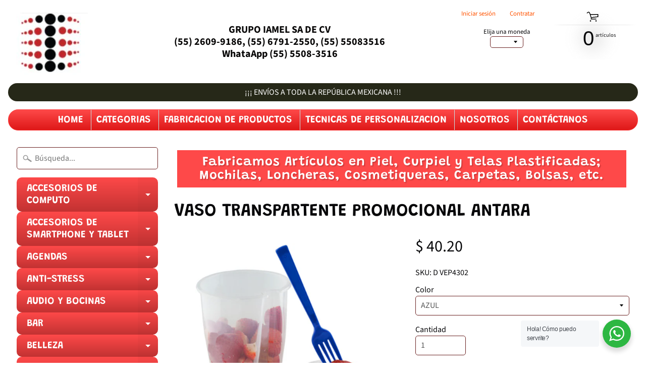

--- FILE ---
content_type: text/html; charset=utf-8
request_url: https://tiendadepromocionales.com/products/vaso-transpartente-promocional-antara
body_size: 87380
content:
<!DOCTYPE html>
<html class="no-js" lang="en">
<head>
<meta name="google-site-verification" content="GzjRxSu1r3Hq2QrLnWz3JqVybXT4XMI98FTvM9YklPg" />
<meta charset="utf-8" />
<meta http-equiv="X-UA-Compatible" content="IE=edge" />  
<meta name="viewport" content="width=device-width, initial-scale=1.0, height=device-height, minimum-scale=1.0, user-scalable=0"> 
  

  <link rel="shortcut icon" href="//tiendadepromocionales.com/cdn/shop/files/FAVICON_IAMEL_a13a8d24-79af-4d98-9e8d-145b9fe2a546_32x32.JPG?v=1615925339" type="image/png">

  

  <link rel="apple-touch-icon" href="//tiendadepromocionales.com/cdn/shop/files/FAVICON_IAMEL_a13a8d24-79af-4d98-9e8d-145b9fe2a546_152x152.JPG?v=1615925339" type="image/png">
 


    <title>VASO TRANSPARTENTE PROMOCIONAL ANTARA | ARTICULOS PROMOCIONALES</title> 





	<meta name="description" content="Descripción: Vaso transparente para ensalada con vasito para complementos y tenedor. Cap: 700ml. INFORMACIÓN BASICA CATEGORIA: VASOS Y TERMOS MATERIAL: Plástico TAMAÑO: 20 x 10.4 cm COLORES: A/R/V/T/A INFORMACIÓN DE IMPRESIÓN TÉCNICA: Serigrafía INFORMACIÓN DE EMPAQUE MEDIDA: 57 x 36 x 61.5 cm PESO: 8 kgs. CANTIDAD: 72" />


<link rel="canonical" href="https://tiendadepromocionales.com/products/vaso-transpartente-promocional-antara" /> 
<!-- /snippets/social-meta-tags.liquid -->
<meta property="og:site_name" content="ARTICULOS PROMOCIONALES">
<meta property="og:url" content="https://tiendadepromocionales.com/products/vaso-transpartente-promocional-antara">
<meta property="og:title" content="VASO TRANSPARTENTE PROMOCIONAL ANTARA">
<meta property="og:type" content="product">
<meta property="og:description" content="Descripción: Vaso transparente para ensalada con vasito para complementos y tenedor. Cap: 700ml. INFORMACIÓN BASICA CATEGORIA: VASOS Y TERMOS MATERIAL: Plástico TAMAÑO: 20 x 10.4 cm COLORES: A/R/V/T/A INFORMACIÓN DE IMPRESIÓN TÉCNICA: Serigrafía INFORMACIÓN DE EMPAQUE MEDIDA: 57 x 36 x 61.5 cm PESO: 8 kgs. CANTIDAD: 72"><meta property="og:price:amount" content="40.20">
  <meta property="og:price:currency" content="MXN"><meta property="og:image" content="http://tiendadepromocionales.com/cdn/shop/products/PRUEBA_bc64c393-98a9-4d30-8cf9-9baf58c6f326_1024x1024.png?v=1631891230"><meta property="og:image" content="http://tiendadepromocionales.com/cdn/shop/products/VASOTRANSPARENTE_aa0d1936-1725-4fbe-81b3-75cc1b3bc2b5_1024x1024.png?v=1631891230"><meta property="og:image" content="http://tiendadepromocionales.com/cdn/shop/files/Capturadepantalla2024-05-10171645_1024x1024.png?v=1715383022">
<meta property="og:image:secure_url" content="https://tiendadepromocionales.com/cdn/shop/products/PRUEBA_bc64c393-98a9-4d30-8cf9-9baf58c6f326_1024x1024.png?v=1631891230"><meta property="og:image:secure_url" content="https://tiendadepromocionales.com/cdn/shop/products/VASOTRANSPARENTE_aa0d1936-1725-4fbe-81b3-75cc1b3bc2b5_1024x1024.png?v=1631891230"><meta property="og:image:secure_url" content="https://tiendadepromocionales.com/cdn/shop/files/Capturadepantalla2024-05-10171645_1024x1024.png?v=1715383022">

<meta name="twitter:site" content="@">
<meta name="twitter:card" content="summary_large_image">
<meta name="twitter:title" content="VASO TRANSPARTENTE PROMOCIONAL ANTARA">
<meta name="twitter:description" content="Descripción: Vaso transparente para ensalada con vasito para complementos y tenedor. Cap: 700ml. INFORMACIÓN BASICA CATEGORIA: VASOS Y TERMOS MATERIAL: Plástico TAMAÑO: 20 x 10.4 cm COLORES: A/R/V/T/A INFORMACIÓN DE IMPRESIÓN TÉCNICA: Serigrafía INFORMACIÓN DE EMPAQUE MEDIDA: 57 x 36 x 61.5 cm PESO: 8 kgs. CANTIDAD: 72">

<link href="//tiendadepromocionales.com/cdn/shop/t/2/assets/styles.scss.css?v=144135414681417712751759417570" rel="stylesheet" type="text/css" media="all" />  

<script>
  window.Sunrise = window.Sunrise || {};
  Sunrise.strings = {
    add_to_cart: "Añadir a la cesta",
    sold_out: "Agotado",
    unavailable: "No Disponible",
    money_format_json: "$ {{amount}}",
    money_format: "$ {{amount}}",
    money_with_currency_format_json: "$ {{amount}} MXN",
    money_with_currency_format: "$ {{amount}} MXN",
    shop_currency: "MXN",
    locale: "es",
    locale_json: "es",
    customer_accounts_enabled: true,
    customer_logged_in: false
  };
</script>  
  
<!--[if (gt IE 9)|!(IE)]><!--><script src="//tiendadepromocionales.com/cdn/shop/t/2/assets/lazysizes.js?v=11224823923325787921551318698" async="async"></script><!--<![endif]-->
<!--[if lte IE 9]><script src="//tiendadepromocionales.com/cdn/shop/t/2/assets/lazysizes.js?v=11224823923325787921551318698"></script><![endif]-->

  

  
  <script src="//tiendadepromocionales.com/cdn/shop/t/2/assets/vendor.js?v=76736052175140687101551318699" type="text/javascript"></script> 
  <script src="//tiendadepromocionales.com/cdn/shop/t/2/assets/theme.js?v=105875615952879549451551403807" type="text/javascript"></script> 

<script>window.performance && window.performance.mark && window.performance.mark('shopify.content_for_header.start');</script><meta name="google-site-verification" content="GzjRxSu1r3Hq2QrLnWz3JqVybXT4XMI98FTvM9YklPg">
<meta name="google-site-verification" content="GzjRxSu1r3Hq2QrLnWz3JqVybXT4XMI98FTvM9YklPg">
<meta name="facebook-domain-verification" content="t1084pu81x6ikj3th3prv13i65bv48">
<meta id="shopify-digital-wallet" name="shopify-digital-wallet" content="/4904452182/digital_wallets/dialog">
<link rel="alternate" type="application/json+oembed" href="https://tiendadepromocionales.com/products/vaso-transpartente-promocional-antara.oembed">
<script async="async" src="/checkouts/internal/preloads.js?locale=es-MX"></script>
<script id="shopify-features" type="application/json">{"accessToken":"dbf2721cc13b59cd338129d08de81a8b","betas":["rich-media-storefront-analytics"],"domain":"tiendadepromocionales.com","predictiveSearch":true,"shopId":4904452182,"locale":"es"}</script>
<script>var Shopify = Shopify || {};
Shopify.shop = "articulos-promocionales-iamel.myshopify.com";
Shopify.locale = "es";
Shopify.currency = {"active":"MXN","rate":"1.0"};
Shopify.country = "MX";
Shopify.theme = {"name":"Sunrise","id":38401015894,"schema_name":"Sunrise","schema_version":"6.05.02","theme_store_id":57,"role":"main"};
Shopify.theme.handle = "null";
Shopify.theme.style = {"id":null,"handle":null};
Shopify.cdnHost = "tiendadepromocionales.com/cdn";
Shopify.routes = Shopify.routes || {};
Shopify.routes.root = "/";</script>
<script type="module">!function(o){(o.Shopify=o.Shopify||{}).modules=!0}(window);</script>
<script>!function(o){function n(){var o=[];function n(){o.push(Array.prototype.slice.apply(arguments))}return n.q=o,n}var t=o.Shopify=o.Shopify||{};t.loadFeatures=n(),t.autoloadFeatures=n()}(window);</script>
<script id="shop-js-analytics" type="application/json">{"pageType":"product"}</script>
<script defer="defer" async type="module" src="//tiendadepromocionales.com/cdn/shopifycloud/shop-js/modules/v2/client.init-shop-cart-sync_2Gr3Q33f.es.esm.js"></script>
<script defer="defer" async type="module" src="//tiendadepromocionales.com/cdn/shopifycloud/shop-js/modules/v2/chunk.common_noJfOIa7.esm.js"></script>
<script defer="defer" async type="module" src="//tiendadepromocionales.com/cdn/shopifycloud/shop-js/modules/v2/chunk.modal_Deo2FJQo.esm.js"></script>
<script type="module">
  await import("//tiendadepromocionales.com/cdn/shopifycloud/shop-js/modules/v2/client.init-shop-cart-sync_2Gr3Q33f.es.esm.js");
await import("//tiendadepromocionales.com/cdn/shopifycloud/shop-js/modules/v2/chunk.common_noJfOIa7.esm.js");
await import("//tiendadepromocionales.com/cdn/shopifycloud/shop-js/modules/v2/chunk.modal_Deo2FJQo.esm.js");

  window.Shopify.SignInWithShop?.initShopCartSync?.({"fedCMEnabled":true,"windoidEnabled":true});

</script>
<script>(function() {
  var isLoaded = false;
  function asyncLoad() {
    if (isLoaded) return;
    isLoaded = true;
    var urls = ["https:\/\/cdn.shopify.com\/s\/files\/1\/0049\/0445\/2182\/t\/3\/assets\/globorequestforquote_init.js?shop=articulos-promocionales-iamel.myshopify.com","https:\/\/chimpstatic.com\/mcjs-connected\/js\/users\/7be1609f8fd162396b167da80\/56a3edb714992d4a772535b06.js?shop=articulos-promocionales-iamel.myshopify.com"];
    for (var i = 0; i < urls.length; i++) {
      var s = document.createElement('script');
      s.type = 'text/javascript';
      s.async = true;
      s.src = urls[i];
      var x = document.getElementsByTagName('script')[0];
      x.parentNode.insertBefore(s, x);
    }
  };
  if(window.attachEvent) {
    window.attachEvent('onload', asyncLoad);
  } else {
    window.addEventListener('load', asyncLoad, false);
  }
})();</script>
<script id="__st">var __st={"a":4904452182,"offset":-21600,"reqid":"112bad5e-b62a-467a-801a-9f516abdae70-1769059256","pageurl":"tiendadepromocionales.com\/products\/vaso-transpartente-promocional-antara","u":"5e05e818d02c","p":"product","rtyp":"product","rid":6631706198102};</script>
<script>window.ShopifyPaypalV4VisibilityTracking = true;</script>
<script id="captcha-bootstrap">!function(){'use strict';const t='contact',e='account',n='new_comment',o=[[t,t],['blogs',n],['comments',n],[t,'customer']],c=[[e,'customer_login'],[e,'guest_login'],[e,'recover_customer_password'],[e,'create_customer']],r=t=>t.map((([t,e])=>`form[action*='/${t}']:not([data-nocaptcha='true']) input[name='form_type'][value='${e}']`)).join(','),a=t=>()=>t?[...document.querySelectorAll(t)].map((t=>t.form)):[];function s(){const t=[...o],e=r(t);return a(e)}const i='password',u='form_key',d=['recaptcha-v3-token','g-recaptcha-response','h-captcha-response',i],f=()=>{try{return window.sessionStorage}catch{return}},m='__shopify_v',_=t=>t.elements[u];function p(t,e,n=!1){try{const o=window.sessionStorage,c=JSON.parse(o.getItem(e)),{data:r}=function(t){const{data:e,action:n}=t;return t[m]||n?{data:e,action:n}:{data:t,action:n}}(c);for(const[e,n]of Object.entries(r))t.elements[e]&&(t.elements[e].value=n);n&&o.removeItem(e)}catch(o){console.error('form repopulation failed',{error:o})}}const l='form_type',E='cptcha';function T(t){t.dataset[E]=!0}const w=window,h=w.document,L='Shopify',v='ce_forms',y='captcha';let A=!1;((t,e)=>{const n=(g='f06e6c50-85a8-45c8-87d0-21a2b65856fe',I='https://cdn.shopify.com/shopifycloud/storefront-forms-hcaptcha/ce_storefront_forms_captcha_hcaptcha.v1.5.2.iife.js',D={infoText:'Protegido por hCaptcha',privacyText:'Privacidad',termsText:'Términos'},(t,e,n)=>{const o=w[L][v],c=o.bindForm;if(c)return c(t,g,e,D).then(n);var r;o.q.push([[t,g,e,D],n]),r=I,A||(h.body.append(Object.assign(h.createElement('script'),{id:'captcha-provider',async:!0,src:r})),A=!0)});var g,I,D;w[L]=w[L]||{},w[L][v]=w[L][v]||{},w[L][v].q=[],w[L][y]=w[L][y]||{},w[L][y].protect=function(t,e){n(t,void 0,e),T(t)},Object.freeze(w[L][y]),function(t,e,n,w,h,L){const[v,y,A,g]=function(t,e,n){const i=e?o:[],u=t?c:[],d=[...i,...u],f=r(d),m=r(i),_=r(d.filter((([t,e])=>n.includes(e))));return[a(f),a(m),a(_),s()]}(w,h,L),I=t=>{const e=t.target;return e instanceof HTMLFormElement?e:e&&e.form},D=t=>v().includes(t);t.addEventListener('submit',(t=>{const e=I(t);if(!e)return;const n=D(e)&&!e.dataset.hcaptchaBound&&!e.dataset.recaptchaBound,o=_(e),c=g().includes(e)&&(!o||!o.value);(n||c)&&t.preventDefault(),c&&!n&&(function(t){try{if(!f())return;!function(t){const e=f();if(!e)return;const n=_(t);if(!n)return;const o=n.value;o&&e.removeItem(o)}(t);const e=Array.from(Array(32),(()=>Math.random().toString(36)[2])).join('');!function(t,e){_(t)||t.append(Object.assign(document.createElement('input'),{type:'hidden',name:u})),t.elements[u].value=e}(t,e),function(t,e){const n=f();if(!n)return;const o=[...t.querySelectorAll(`input[type='${i}']`)].map((({name:t})=>t)),c=[...d,...o],r={};for(const[a,s]of new FormData(t).entries())c.includes(a)||(r[a]=s);n.setItem(e,JSON.stringify({[m]:1,action:t.action,data:r}))}(t,e)}catch(e){console.error('failed to persist form',e)}}(e),e.submit())}));const S=(t,e)=>{t&&!t.dataset[E]&&(n(t,e.some((e=>e===t))),T(t))};for(const o of['focusin','change'])t.addEventListener(o,(t=>{const e=I(t);D(e)&&S(e,y())}));const B=e.get('form_key'),M=e.get(l),P=B&&M;t.addEventListener('DOMContentLoaded',(()=>{const t=y();if(P)for(const e of t)e.elements[l].value===M&&p(e,B);[...new Set([...A(),...v().filter((t=>'true'===t.dataset.shopifyCaptcha))])].forEach((e=>S(e,t)))}))}(h,new URLSearchParams(w.location.search),n,t,e,['guest_login'])})(!0,!0)}();</script>
<script integrity="sha256-4kQ18oKyAcykRKYeNunJcIwy7WH5gtpwJnB7kiuLZ1E=" data-source-attribution="shopify.loadfeatures" defer="defer" src="//tiendadepromocionales.com/cdn/shopifycloud/storefront/assets/storefront/load_feature-a0a9edcb.js" crossorigin="anonymous"></script>
<script data-source-attribution="shopify.dynamic_checkout.dynamic.init">var Shopify=Shopify||{};Shopify.PaymentButton=Shopify.PaymentButton||{isStorefrontPortableWallets:!0,init:function(){window.Shopify.PaymentButton.init=function(){};var t=document.createElement("script");t.src="https://tiendadepromocionales.com/cdn/shopifycloud/portable-wallets/latest/portable-wallets.es.js",t.type="module",document.head.appendChild(t)}};
</script>
<script data-source-attribution="shopify.dynamic_checkout.buyer_consent">
  function portableWalletsHideBuyerConsent(e){var t=document.getElementById("shopify-buyer-consent"),n=document.getElementById("shopify-subscription-policy-button");t&&n&&(t.classList.add("hidden"),t.setAttribute("aria-hidden","true"),n.removeEventListener("click",e))}function portableWalletsShowBuyerConsent(e){var t=document.getElementById("shopify-buyer-consent"),n=document.getElementById("shopify-subscription-policy-button");t&&n&&(t.classList.remove("hidden"),t.removeAttribute("aria-hidden"),n.addEventListener("click",e))}window.Shopify?.PaymentButton&&(window.Shopify.PaymentButton.hideBuyerConsent=portableWalletsHideBuyerConsent,window.Shopify.PaymentButton.showBuyerConsent=portableWalletsShowBuyerConsent);
</script>
<script data-source-attribution="shopify.dynamic_checkout.cart.bootstrap">document.addEventListener("DOMContentLoaded",(function(){function t(){return document.querySelector("shopify-accelerated-checkout-cart, shopify-accelerated-checkout")}if(t())Shopify.PaymentButton.init();else{new MutationObserver((function(e,n){t()&&(Shopify.PaymentButton.init(),n.disconnect())})).observe(document.body,{childList:!0,subtree:!0})}}));
</script>

<script>window.performance && window.performance.mark && window.performance.mark('shopify.content_for_header.end');</script>
<!--DOOFINDER-SHOPIFY-->  <!--/DOOFINDER-SHOPIFY--><link href="https://monorail-edge.shopifysvc.com" rel="dns-prefetch">
<script>(function(){if ("sendBeacon" in navigator && "performance" in window) {try {var session_token_from_headers = performance.getEntriesByType('navigation')[0].serverTiming.find(x => x.name == '_s').description;} catch {var session_token_from_headers = undefined;}var session_cookie_matches = document.cookie.match(/_shopify_s=([^;]*)/);var session_token_from_cookie = session_cookie_matches && session_cookie_matches.length === 2 ? session_cookie_matches[1] : "";var session_token = session_token_from_headers || session_token_from_cookie || "";function handle_abandonment_event(e) {var entries = performance.getEntries().filter(function(entry) {return /monorail-edge.shopifysvc.com/.test(entry.name);});if (!window.abandonment_tracked && entries.length === 0) {window.abandonment_tracked = true;var currentMs = Date.now();var navigation_start = performance.timing.navigationStart;var payload = {shop_id: 4904452182,url: window.location.href,navigation_start,duration: currentMs - navigation_start,session_token,page_type: "product"};window.navigator.sendBeacon("https://monorail-edge.shopifysvc.com/v1/produce", JSON.stringify({schema_id: "online_store_buyer_site_abandonment/1.1",payload: payload,metadata: {event_created_at_ms: currentMs,event_sent_at_ms: currentMs}}));}}window.addEventListener('pagehide', handle_abandonment_event);}}());</script>
<script id="web-pixels-manager-setup">(function e(e,d,r,n,o){if(void 0===o&&(o={}),!Boolean(null===(a=null===(i=window.Shopify)||void 0===i?void 0:i.analytics)||void 0===a?void 0:a.replayQueue)){var i,a;window.Shopify=window.Shopify||{};var t=window.Shopify;t.analytics=t.analytics||{};var s=t.analytics;s.replayQueue=[],s.publish=function(e,d,r){return s.replayQueue.push([e,d,r]),!0};try{self.performance.mark("wpm:start")}catch(e){}var l=function(){var e={modern:/Edge?\/(1{2}[4-9]|1[2-9]\d|[2-9]\d{2}|\d{4,})\.\d+(\.\d+|)|Firefox\/(1{2}[4-9]|1[2-9]\d|[2-9]\d{2}|\d{4,})\.\d+(\.\d+|)|Chrom(ium|e)\/(9{2}|\d{3,})\.\d+(\.\d+|)|(Maci|X1{2}).+ Version\/(15\.\d+|(1[6-9]|[2-9]\d|\d{3,})\.\d+)([,.]\d+|)( \(\w+\)|)( Mobile\/\w+|) Safari\/|Chrome.+OPR\/(9{2}|\d{3,})\.\d+\.\d+|(CPU[ +]OS|iPhone[ +]OS|CPU[ +]iPhone|CPU IPhone OS|CPU iPad OS)[ +]+(15[._]\d+|(1[6-9]|[2-9]\d|\d{3,})[._]\d+)([._]\d+|)|Android:?[ /-](13[3-9]|1[4-9]\d|[2-9]\d{2}|\d{4,})(\.\d+|)(\.\d+|)|Android.+Firefox\/(13[5-9]|1[4-9]\d|[2-9]\d{2}|\d{4,})\.\d+(\.\d+|)|Android.+Chrom(ium|e)\/(13[3-9]|1[4-9]\d|[2-9]\d{2}|\d{4,})\.\d+(\.\d+|)|SamsungBrowser\/([2-9]\d|\d{3,})\.\d+/,legacy:/Edge?\/(1[6-9]|[2-9]\d|\d{3,})\.\d+(\.\d+|)|Firefox\/(5[4-9]|[6-9]\d|\d{3,})\.\d+(\.\d+|)|Chrom(ium|e)\/(5[1-9]|[6-9]\d|\d{3,})\.\d+(\.\d+|)([\d.]+$|.*Safari\/(?![\d.]+ Edge\/[\d.]+$))|(Maci|X1{2}).+ Version\/(10\.\d+|(1[1-9]|[2-9]\d|\d{3,})\.\d+)([,.]\d+|)( \(\w+\)|)( Mobile\/\w+|) Safari\/|Chrome.+OPR\/(3[89]|[4-9]\d|\d{3,})\.\d+\.\d+|(CPU[ +]OS|iPhone[ +]OS|CPU[ +]iPhone|CPU IPhone OS|CPU iPad OS)[ +]+(10[._]\d+|(1[1-9]|[2-9]\d|\d{3,})[._]\d+)([._]\d+|)|Android:?[ /-](13[3-9]|1[4-9]\d|[2-9]\d{2}|\d{4,})(\.\d+|)(\.\d+|)|Mobile Safari.+OPR\/([89]\d|\d{3,})\.\d+\.\d+|Android.+Firefox\/(13[5-9]|1[4-9]\d|[2-9]\d{2}|\d{4,})\.\d+(\.\d+|)|Android.+Chrom(ium|e)\/(13[3-9]|1[4-9]\d|[2-9]\d{2}|\d{4,})\.\d+(\.\d+|)|Android.+(UC? ?Browser|UCWEB|U3)[ /]?(15\.([5-9]|\d{2,})|(1[6-9]|[2-9]\d|\d{3,})\.\d+)\.\d+|SamsungBrowser\/(5\.\d+|([6-9]|\d{2,})\.\d+)|Android.+MQ{2}Browser\/(14(\.(9|\d{2,})|)|(1[5-9]|[2-9]\d|\d{3,})(\.\d+|))(\.\d+|)|K[Aa][Ii]OS\/(3\.\d+|([4-9]|\d{2,})\.\d+)(\.\d+|)/},d=e.modern,r=e.legacy,n=navigator.userAgent;return n.match(d)?"modern":n.match(r)?"legacy":"unknown"}(),u="modern"===l?"modern":"legacy",c=(null!=n?n:{modern:"",legacy:""})[u],f=function(e){return[e.baseUrl,"/wpm","/b",e.hashVersion,"modern"===e.buildTarget?"m":"l",".js"].join("")}({baseUrl:d,hashVersion:r,buildTarget:u}),m=function(e){var d=e.version,r=e.bundleTarget,n=e.surface,o=e.pageUrl,i=e.monorailEndpoint;return{emit:function(e){var a=e.status,t=e.errorMsg,s=(new Date).getTime(),l=JSON.stringify({metadata:{event_sent_at_ms:s},events:[{schema_id:"web_pixels_manager_load/3.1",payload:{version:d,bundle_target:r,page_url:o,status:a,surface:n,error_msg:t},metadata:{event_created_at_ms:s}}]});if(!i)return console&&console.warn&&console.warn("[Web Pixels Manager] No Monorail endpoint provided, skipping logging."),!1;try{return self.navigator.sendBeacon.bind(self.navigator)(i,l)}catch(e){}var u=new XMLHttpRequest;try{return u.open("POST",i,!0),u.setRequestHeader("Content-Type","text/plain"),u.send(l),!0}catch(e){return console&&console.warn&&console.warn("[Web Pixels Manager] Got an unhandled error while logging to Monorail."),!1}}}}({version:r,bundleTarget:l,surface:e.surface,pageUrl:self.location.href,monorailEndpoint:e.monorailEndpoint});try{o.browserTarget=l,function(e){var d=e.src,r=e.async,n=void 0===r||r,o=e.onload,i=e.onerror,a=e.sri,t=e.scriptDataAttributes,s=void 0===t?{}:t,l=document.createElement("script"),u=document.querySelector("head"),c=document.querySelector("body");if(l.async=n,l.src=d,a&&(l.integrity=a,l.crossOrigin="anonymous"),s)for(var f in s)if(Object.prototype.hasOwnProperty.call(s,f))try{l.dataset[f]=s[f]}catch(e){}if(o&&l.addEventListener("load",o),i&&l.addEventListener("error",i),u)u.appendChild(l);else{if(!c)throw new Error("Did not find a head or body element to append the script");c.appendChild(l)}}({src:f,async:!0,onload:function(){if(!function(){var e,d;return Boolean(null===(d=null===(e=window.Shopify)||void 0===e?void 0:e.analytics)||void 0===d?void 0:d.initialized)}()){var d=window.webPixelsManager.init(e)||void 0;if(d){var r=window.Shopify.analytics;r.replayQueue.forEach((function(e){var r=e[0],n=e[1],o=e[2];d.publishCustomEvent(r,n,o)})),r.replayQueue=[],r.publish=d.publishCustomEvent,r.visitor=d.visitor,r.initialized=!0}}},onerror:function(){return m.emit({status:"failed",errorMsg:"".concat(f," has failed to load")})},sri:function(e){var d=/^sha384-[A-Za-z0-9+/=]+$/;return"string"==typeof e&&d.test(e)}(c)?c:"",scriptDataAttributes:o}),m.emit({status:"loading"})}catch(e){m.emit({status:"failed",errorMsg:(null==e?void 0:e.message)||"Unknown error"})}}})({shopId: 4904452182,storefrontBaseUrl: "https://tiendadepromocionales.com",extensionsBaseUrl: "https://extensions.shopifycdn.com/cdn/shopifycloud/web-pixels-manager",monorailEndpoint: "https://monorail-edge.shopifysvc.com/unstable/produce_batch",surface: "storefront-renderer",enabledBetaFlags: ["2dca8a86"],webPixelsConfigList: [{"id":"723616064","configuration":"{\"config\":\"{\\\"pixel_id\\\":\\\"G-M5LBJBTN7S\\\",\\\"target_country\\\":\\\"MX\\\",\\\"gtag_events\\\":[{\\\"type\\\":\\\"search\\\",\\\"action_label\\\":[\\\"G-M5LBJBTN7S\\\",\\\"AW-714329107\\\/VYvoCLiqrbYBEJOYz9QC\\\"]},{\\\"type\\\":\\\"begin_checkout\\\",\\\"action_label\\\":[\\\"G-M5LBJBTN7S\\\",\\\"AW-714329107\\\/-V-bCLWqrbYBEJOYz9QC\\\"]},{\\\"type\\\":\\\"view_item\\\",\\\"action_label\\\":[\\\"G-M5LBJBTN7S\\\",\\\"AW-714329107\\\/Y_xMCK-qrbYBEJOYz9QC\\\",\\\"MC-40DZY6S4LC\\\"]},{\\\"type\\\":\\\"purchase\\\",\\\"action_label\\\":[\\\"G-M5LBJBTN7S\\\",\\\"AW-714329107\\\/LCXpCKyqrbYBEJOYz9QC\\\",\\\"MC-40DZY6S4LC\\\"]},{\\\"type\\\":\\\"page_view\\\",\\\"action_label\\\":[\\\"G-M5LBJBTN7S\\\",\\\"AW-714329107\\\/zHiCCKmqrbYBEJOYz9QC\\\",\\\"MC-40DZY6S4LC\\\"]},{\\\"type\\\":\\\"add_payment_info\\\",\\\"action_label\\\":[\\\"G-M5LBJBTN7S\\\",\\\"AW-714329107\\\/JmyaCLuqrbYBEJOYz9QC\\\"]},{\\\"type\\\":\\\"add_to_cart\\\",\\\"action_label\\\":[\\\"G-M5LBJBTN7S\\\",\\\"AW-714329107\\\/c447CLKqrbYBEJOYz9QC\\\"]}],\\\"enable_monitoring_mode\\\":false}\"}","eventPayloadVersion":"v1","runtimeContext":"OPEN","scriptVersion":"b2a88bafab3e21179ed38636efcd8a93","type":"APP","apiClientId":1780363,"privacyPurposes":[],"dataSharingAdjustments":{"protectedCustomerApprovalScopes":["read_customer_address","read_customer_email","read_customer_name","read_customer_personal_data","read_customer_phone"]}},{"id":"352911680","configuration":"{\"pixel_id\":\"2190093857722748\",\"pixel_type\":\"facebook_pixel\",\"metaapp_system_user_token\":\"-\"}","eventPayloadVersion":"v1","runtimeContext":"OPEN","scriptVersion":"ca16bc87fe92b6042fbaa3acc2fbdaa6","type":"APP","apiClientId":2329312,"privacyPurposes":["ANALYTICS","MARKETING","SALE_OF_DATA"],"dataSharingAdjustments":{"protectedCustomerApprovalScopes":["read_customer_address","read_customer_email","read_customer_name","read_customer_personal_data","read_customer_phone"]}},{"id":"131629376","eventPayloadVersion":"v1","runtimeContext":"LAX","scriptVersion":"1","type":"CUSTOM","privacyPurposes":["MARKETING"],"name":"Meta pixel (migrated)"},{"id":"shopify-app-pixel","configuration":"{}","eventPayloadVersion":"v1","runtimeContext":"STRICT","scriptVersion":"0450","apiClientId":"shopify-pixel","type":"APP","privacyPurposes":["ANALYTICS","MARKETING"]},{"id":"shopify-custom-pixel","eventPayloadVersion":"v1","runtimeContext":"LAX","scriptVersion":"0450","apiClientId":"shopify-pixel","type":"CUSTOM","privacyPurposes":["ANALYTICS","MARKETING"]}],isMerchantRequest: false,initData: {"shop":{"name":"ARTICULOS PROMOCIONALES","paymentSettings":{"currencyCode":"MXN"},"myshopifyDomain":"articulos-promocionales-iamel.myshopify.com","countryCode":"MX","storefrontUrl":"https:\/\/tiendadepromocionales.com"},"customer":null,"cart":null,"checkout":null,"productVariants":[{"price":{"amount":40.2,"currencyCode":"MXN"},"product":{"title":"VASO TRANSPARTENTE PROMOCIONAL ANTARA","vendor":"IAMEL DV","id":"6631706198102","untranslatedTitle":"VASO TRANSPARTENTE PROMOCIONAL ANTARA","url":"\/products\/vaso-transpartente-promocional-antara","type":"TERMOS Y VASOS"},"id":"39543488675926","image":{"src":"\/\/tiendadepromocionales.com\/cdn\/shop\/products\/PRUEBA_bc64c393-98a9-4d30-8cf9-9baf58c6f326.png?v=1631891230"},"sku":"D VEP4302","title":"AZUL","untranslatedTitle":"AZUL"},{"price":{"amount":40.2,"currencyCode":"MXN"},"product":{"title":"VASO TRANSPARTENTE PROMOCIONAL ANTARA","vendor":"IAMEL DV","id":"6631706198102","untranslatedTitle":"VASO TRANSPARTENTE PROMOCIONAL ANTARA","url":"\/products\/vaso-transpartente-promocional-antara","type":"TERMOS Y VASOS"},"id":"39543488708694","image":{"src":"\/\/tiendadepromocionales.com\/cdn\/shop\/products\/PRUEBA_bc64c393-98a9-4d30-8cf9-9baf58c6f326.png?v=1631891230"},"sku":"D VEP4303","title":"AMARILLO","untranslatedTitle":"AMARILLO"},{"price":{"amount":40.2,"currencyCode":"MXN"},"product":{"title":"VASO TRANSPARTENTE PROMOCIONAL ANTARA","vendor":"IAMEL DV","id":"6631706198102","untranslatedTitle":"VASO TRANSPARTENTE PROMOCIONAL ANTARA","url":"\/products\/vaso-transpartente-promocional-antara","type":"TERMOS Y VASOS"},"id":"39543488741462","image":{"src":"\/\/tiendadepromocionales.com\/cdn\/shop\/products\/PRUEBA_bc64c393-98a9-4d30-8cf9-9baf58c6f326.png?v=1631891230"},"sku":"D VEP4304","title":"ROJO","untranslatedTitle":"ROJO"},{"price":{"amount":40.2,"currencyCode":"MXN"},"product":{"title":"VASO TRANSPARTENTE PROMOCIONAL ANTARA","vendor":"IAMEL DV","id":"6631706198102","untranslatedTitle":"VASO TRANSPARTENTE PROMOCIONAL ANTARA","url":"\/products\/vaso-transpartente-promocional-antara","type":"TERMOS Y VASOS"},"id":"39543488774230","image":{"src":"\/\/tiendadepromocionales.com\/cdn\/shop\/products\/PRUEBA_bc64c393-98a9-4d30-8cf9-9baf58c6f326.png?v=1631891230"},"sku":"D VEP4305","title":"VERDE","untranslatedTitle":"VERDE"},{"price":{"amount":40.2,"currencyCode":"MXN"},"product":{"title":"VASO TRANSPARTENTE PROMOCIONAL ANTARA","vendor":"IAMEL DV","id":"6631706198102","untranslatedTitle":"VASO TRANSPARTENTE PROMOCIONAL ANTARA","url":"\/products\/vaso-transpartente-promocional-antara","type":"TERMOS Y VASOS"},"id":"39543488806998","image":{"src":"\/\/tiendadepromocionales.com\/cdn\/shop\/products\/PRUEBA_bc64c393-98a9-4d30-8cf9-9baf58c6f326.png?v=1631891230"},"sku":"D VEP4306","title":"BLANCO","untranslatedTitle":"BLANCO"}],"purchasingCompany":null},},"https://tiendadepromocionales.com/cdn","fcfee988w5aeb613cpc8e4bc33m6693e112",{"modern":"","legacy":""},{"shopId":"4904452182","storefrontBaseUrl":"https:\/\/tiendadepromocionales.com","extensionBaseUrl":"https:\/\/extensions.shopifycdn.com\/cdn\/shopifycloud\/web-pixels-manager","surface":"storefront-renderer","enabledBetaFlags":"[\"2dca8a86\"]","isMerchantRequest":"false","hashVersion":"fcfee988w5aeb613cpc8e4bc33m6693e112","publish":"custom","events":"[[\"page_viewed\",{}],[\"product_viewed\",{\"productVariant\":{\"price\":{\"amount\":40.2,\"currencyCode\":\"MXN\"},\"product\":{\"title\":\"VASO TRANSPARTENTE PROMOCIONAL ANTARA\",\"vendor\":\"IAMEL DV\",\"id\":\"6631706198102\",\"untranslatedTitle\":\"VASO TRANSPARTENTE PROMOCIONAL ANTARA\",\"url\":\"\/products\/vaso-transpartente-promocional-antara\",\"type\":\"TERMOS Y VASOS\"},\"id\":\"39543488675926\",\"image\":{\"src\":\"\/\/tiendadepromocionales.com\/cdn\/shop\/products\/PRUEBA_bc64c393-98a9-4d30-8cf9-9baf58c6f326.png?v=1631891230\"},\"sku\":\"D VEP4302\",\"title\":\"AZUL\",\"untranslatedTitle\":\"AZUL\"}}]]"});</script><script>
  window.ShopifyAnalytics = window.ShopifyAnalytics || {};
  window.ShopifyAnalytics.meta = window.ShopifyAnalytics.meta || {};
  window.ShopifyAnalytics.meta.currency = 'MXN';
  var meta = {"product":{"id":6631706198102,"gid":"gid:\/\/shopify\/Product\/6631706198102","vendor":"IAMEL DV","type":"TERMOS Y VASOS","handle":"vaso-transpartente-promocional-antara","variants":[{"id":39543488675926,"price":4020,"name":"VASO TRANSPARTENTE PROMOCIONAL ANTARA - AZUL","public_title":"AZUL","sku":"D VEP4302"},{"id":39543488708694,"price":4020,"name":"VASO TRANSPARTENTE PROMOCIONAL ANTARA - AMARILLO","public_title":"AMARILLO","sku":"D VEP4303"},{"id":39543488741462,"price":4020,"name":"VASO TRANSPARTENTE PROMOCIONAL ANTARA - ROJO","public_title":"ROJO","sku":"D VEP4304"},{"id":39543488774230,"price":4020,"name":"VASO TRANSPARTENTE PROMOCIONAL ANTARA - VERDE","public_title":"VERDE","sku":"D VEP4305"},{"id":39543488806998,"price":4020,"name":"VASO TRANSPARTENTE PROMOCIONAL ANTARA - BLANCO","public_title":"BLANCO","sku":"D VEP4306"}],"remote":false},"page":{"pageType":"product","resourceType":"product","resourceId":6631706198102,"requestId":"112bad5e-b62a-467a-801a-9f516abdae70-1769059256"}};
  for (var attr in meta) {
    window.ShopifyAnalytics.meta[attr] = meta[attr];
  }
</script>
<script class="analytics">
  (function () {
    var customDocumentWrite = function(content) {
      var jquery = null;

      if (window.jQuery) {
        jquery = window.jQuery;
      } else if (window.Checkout && window.Checkout.$) {
        jquery = window.Checkout.$;
      }

      if (jquery) {
        jquery('body').append(content);
      }
    };

    var hasLoggedConversion = function(token) {
      if (token) {
        return document.cookie.indexOf('loggedConversion=' + token) !== -1;
      }
      return false;
    }

    var setCookieIfConversion = function(token) {
      if (token) {
        var twoMonthsFromNow = new Date(Date.now());
        twoMonthsFromNow.setMonth(twoMonthsFromNow.getMonth() + 2);

        document.cookie = 'loggedConversion=' + token + '; expires=' + twoMonthsFromNow;
      }
    }

    var trekkie = window.ShopifyAnalytics.lib = window.trekkie = window.trekkie || [];
    if (trekkie.integrations) {
      return;
    }
    trekkie.methods = [
      'identify',
      'page',
      'ready',
      'track',
      'trackForm',
      'trackLink'
    ];
    trekkie.factory = function(method) {
      return function() {
        var args = Array.prototype.slice.call(arguments);
        args.unshift(method);
        trekkie.push(args);
        return trekkie;
      };
    };
    for (var i = 0; i < trekkie.methods.length; i++) {
      var key = trekkie.methods[i];
      trekkie[key] = trekkie.factory(key);
    }
    trekkie.load = function(config) {
      trekkie.config = config || {};
      trekkie.config.initialDocumentCookie = document.cookie;
      var first = document.getElementsByTagName('script')[0];
      var script = document.createElement('script');
      script.type = 'text/javascript';
      script.onerror = function(e) {
        var scriptFallback = document.createElement('script');
        scriptFallback.type = 'text/javascript';
        scriptFallback.onerror = function(error) {
                var Monorail = {
      produce: function produce(monorailDomain, schemaId, payload) {
        var currentMs = new Date().getTime();
        var event = {
          schema_id: schemaId,
          payload: payload,
          metadata: {
            event_created_at_ms: currentMs,
            event_sent_at_ms: currentMs
          }
        };
        return Monorail.sendRequest("https://" + monorailDomain + "/v1/produce", JSON.stringify(event));
      },
      sendRequest: function sendRequest(endpointUrl, payload) {
        // Try the sendBeacon API
        if (window && window.navigator && typeof window.navigator.sendBeacon === 'function' && typeof window.Blob === 'function' && !Monorail.isIos12()) {
          var blobData = new window.Blob([payload], {
            type: 'text/plain'
          });

          if (window.navigator.sendBeacon(endpointUrl, blobData)) {
            return true;
          } // sendBeacon was not successful

        } // XHR beacon

        var xhr = new XMLHttpRequest();

        try {
          xhr.open('POST', endpointUrl);
          xhr.setRequestHeader('Content-Type', 'text/plain');
          xhr.send(payload);
        } catch (e) {
          console.log(e);
        }

        return false;
      },
      isIos12: function isIos12() {
        return window.navigator.userAgent.lastIndexOf('iPhone; CPU iPhone OS 12_') !== -1 || window.navigator.userAgent.lastIndexOf('iPad; CPU OS 12_') !== -1;
      }
    };
    Monorail.produce('monorail-edge.shopifysvc.com',
      'trekkie_storefront_load_errors/1.1',
      {shop_id: 4904452182,
      theme_id: 38401015894,
      app_name: "storefront",
      context_url: window.location.href,
      source_url: "//tiendadepromocionales.com/cdn/s/trekkie.storefront.1bbfab421998800ff09850b62e84b8915387986d.min.js"});

        };
        scriptFallback.async = true;
        scriptFallback.src = '//tiendadepromocionales.com/cdn/s/trekkie.storefront.1bbfab421998800ff09850b62e84b8915387986d.min.js';
        first.parentNode.insertBefore(scriptFallback, first);
      };
      script.async = true;
      script.src = '//tiendadepromocionales.com/cdn/s/trekkie.storefront.1bbfab421998800ff09850b62e84b8915387986d.min.js';
      first.parentNode.insertBefore(script, first);
    };
    trekkie.load(
      {"Trekkie":{"appName":"storefront","development":false,"defaultAttributes":{"shopId":4904452182,"isMerchantRequest":null,"themeId":38401015894,"themeCityHash":"16394049323011366445","contentLanguage":"es","currency":"MXN","eventMetadataId":"e8165c58-3376-4ba6-93eb-a65fd89b78c3"},"isServerSideCookieWritingEnabled":true,"monorailRegion":"shop_domain","enabledBetaFlags":["65f19447"]},"Session Attribution":{},"S2S":{"facebookCapiEnabled":true,"source":"trekkie-storefront-renderer","apiClientId":580111}}
    );

    var loaded = false;
    trekkie.ready(function() {
      if (loaded) return;
      loaded = true;

      window.ShopifyAnalytics.lib = window.trekkie;

      var originalDocumentWrite = document.write;
      document.write = customDocumentWrite;
      try { window.ShopifyAnalytics.merchantGoogleAnalytics.call(this); } catch(error) {};
      document.write = originalDocumentWrite;

      window.ShopifyAnalytics.lib.page(null,{"pageType":"product","resourceType":"product","resourceId":6631706198102,"requestId":"112bad5e-b62a-467a-801a-9f516abdae70-1769059256","shopifyEmitted":true});

      var match = window.location.pathname.match(/checkouts\/(.+)\/(thank_you|post_purchase)/)
      var token = match? match[1]: undefined;
      if (!hasLoggedConversion(token)) {
        setCookieIfConversion(token);
        window.ShopifyAnalytics.lib.track("Viewed Product",{"currency":"MXN","variantId":39543488675926,"productId":6631706198102,"productGid":"gid:\/\/shopify\/Product\/6631706198102","name":"VASO TRANSPARTENTE PROMOCIONAL ANTARA - AZUL","price":"40.20","sku":"D VEP4302","brand":"IAMEL DV","variant":"AZUL","category":"TERMOS Y VASOS","nonInteraction":true,"remote":false},undefined,undefined,{"shopifyEmitted":true});
      window.ShopifyAnalytics.lib.track("monorail:\/\/trekkie_storefront_viewed_product\/1.1",{"currency":"MXN","variantId":39543488675926,"productId":6631706198102,"productGid":"gid:\/\/shopify\/Product\/6631706198102","name":"VASO TRANSPARTENTE PROMOCIONAL ANTARA - AZUL","price":"40.20","sku":"D VEP4302","brand":"IAMEL DV","variant":"AZUL","category":"TERMOS Y VASOS","nonInteraction":true,"remote":false,"referer":"https:\/\/tiendadepromocionales.com\/products\/vaso-transpartente-promocional-antara"});
      }
    });


        var eventsListenerScript = document.createElement('script');
        eventsListenerScript.async = true;
        eventsListenerScript.src = "//tiendadepromocionales.com/cdn/shopifycloud/storefront/assets/shop_events_listener-3da45d37.js";
        document.getElementsByTagName('head')[0].appendChild(eventsListenerScript);

})();</script>
  <script>
  if (!window.ga || (window.ga && typeof window.ga !== 'function')) {
    window.ga = function ga() {
      (window.ga.q = window.ga.q || []).push(arguments);
      if (window.Shopify && window.Shopify.analytics && typeof window.Shopify.analytics.publish === 'function') {
        window.Shopify.analytics.publish("ga_stub_called", {}, {sendTo: "google_osp_migration"});
      }
      console.error("Shopify's Google Analytics stub called with:", Array.from(arguments), "\nSee https://help.shopify.com/manual/promoting-marketing/pixels/pixel-migration#google for more information.");
    };
    if (window.Shopify && window.Shopify.analytics && typeof window.Shopify.analytics.publish === 'function') {
      window.Shopify.analytics.publish("ga_stub_initialized", {}, {sendTo: "google_osp_migration"});
    }
  }
</script>
<script
  defer
  src="https://tiendadepromocionales.com/cdn/shopifycloud/perf-kit/shopify-perf-kit-3.0.4.min.js"
  data-application="storefront-renderer"
  data-shop-id="4904452182"
  data-render-region="gcp-us-central1"
  data-page-type="product"
  data-theme-instance-id="38401015894"
  data-theme-name="Sunrise"
  data-theme-version="6.05.02"
  data-monorail-region="shop_domain"
  data-resource-timing-sampling-rate="10"
  data-shs="true"
  data-shs-beacon="true"
  data-shs-export-with-fetch="true"
  data-shs-logs-sample-rate="1"
  data-shs-beacon-endpoint="https://tiendadepromocionales.com/api/collect"
></script>
</head>
<script>
  window.mwProductTierpricesObjects = {
    product: {"id":6631706198102,"title":"VASO TRANSPARTENTE PROMOCIONAL ANTARA","handle":"vaso-transpartente-promocional-antara","description":"\u003ctable width=\"100%\" data-mce-fragment=\"1\"\u003e\n\u003cthead data-mce-fragment=\"1\"\u003e\n\u003ctr data-mce-fragment=\"1\"\u003e\n\u003ctd colspan=\"2\" data-mce-fragment=\"1\"\u003e\n\u003cp data-mce-fragment=\"1\"\u003e\u003cstrong data-mce-fragment=\"1\"\u003eDescripción: \u003c\/strong\u003eVaso transparente para ensalada con vasito para complementos y tenedor. Cap: 700ml.\u003c\/p\u003e\n\u003c\/td\u003e\n\u003c\/tr\u003e\n\u003c\/thead\u003e\n\u003ctbody data-mce-fragment=\"1\"\u003e\n\u003ctr data-mce-fragment=\"1\"\u003e\n\u003ctd colspan=\"2\" data-mce-fragment=\"1\"\u003e\n\u003cp data-mce-fragment=\"1\"\u003e\u003cstrong data-mce-fragment=\"1\"\u003eINFORMACIÓN BASICA\u003c\/strong\u003e\u003c\/p\u003e\n\u003c\/td\u003e\n\u003c\/tr\u003e\n\u003ctr data-mce-fragment=\"1\"\u003e\n\u003ctd width=\"30%\" data-mce-fragment=\"1\"\u003e\n\u003cp data-mce-fragment=\"1\"\u003eCATEGORIA:\u003c\/p\u003e\n\u003c\/td\u003e\n\u003ctd width=\"70%\" data-mce-fragment=\"1\"\u003e\n\u003cp data-mce-fragment=\"1\"\u003eVASOS Y TERMOS\u003c\/p\u003e\n\u003c\/td\u003e\n\u003c\/tr\u003e\n\u003ctr data-mce-fragment=\"1\"\u003e\n\u003ctd width=\"30%\" data-mce-fragment=\"1\"\u003e\n\u003cp data-mce-fragment=\"1\"\u003eMATERIAL:\u003c\/p\u003e\n\u003c\/td\u003e\n\u003ctd width=\"70%\" data-mce-fragment=\"1\"\u003e\n\u003cp data-mce-fragment=\"1\"\u003ePlástico\u003c\/p\u003e\n\u003c\/td\u003e\n\u003c\/tr\u003e\n\u003ctr data-mce-fragment=\"1\"\u003e\n\u003ctd data-mce-fragment=\"1\"\u003e\n\u003cp data-mce-fragment=\"1\"\u003eTAMAÑO:\u003c\/p\u003e\n\u003c\/td\u003e\n\u003ctd data-mce-fragment=\"1\"\u003e\n\u003cp data-mce-fragment=\"1\"\u003e20 x 10.4 cm\u003c\/p\u003e\n\u003c\/td\u003e\n\u003c\/tr\u003e\n\u003ctr data-mce-fragment=\"1\"\u003e\n\u003ctd data-mce-fragment=\"1\"\u003e\u003c\/td\u003e\n\u003ctd data-mce-fragment=\"1\"\u003e\u003c\/td\u003e\n\u003c\/tr\u003e\n\u003ctr data-mce-fragment=\"1\"\u003e\n\u003ctd data-mce-fragment=\"1\"\u003e\n\u003cp data-mce-fragment=\"1\"\u003eCOLORES:\u003c\/p\u003e\n\u003c\/td\u003e\n\u003ctd data-mce-fragment=\"1\"\u003e\n\u003cp data-mce-fragment=\"1\"\u003eA\/R\/V\/T\/A\u003c\/p\u003e\n\u003c\/td\u003e\n\u003c\/tr\u003e\n\u003ctr data-mce-fragment=\"1\"\u003e\n\u003ctd data-mce-fragment=\"1\"\u003e\u003c\/td\u003e\n\u003ctd data-mce-fragment=\"1\"\u003e\u003c\/td\u003e\n\u003c\/tr\u003e\n\u003ctr data-mce-fragment=\"1\"\u003e\n\u003ctd colspan=\"2\" data-mce-fragment=\"1\"\u003e\n\u003cp data-mce-fragment=\"1\"\u003e\u003cstrong data-mce-fragment=\"1\"\u003eINFORMACIÓN DE IMPRESIÓN\u003c\/strong\u003e\u003c\/p\u003e\n\u003c\/td\u003e\n\u003c\/tr\u003e\n\u003ctr data-mce-fragment=\"1\"\u003e\n\u003ctd data-mce-fragment=\"1\"\u003e\n\u003cp data-mce-fragment=\"1\"\u003eTÉCNICA:\u003c\/p\u003e\n\u003c\/td\u003e\n\u003ctd data-mce-fragment=\"1\"\u003e\n\u003cp data-mce-fragment=\"1\"\u003eSerigrafía\u003c\/p\u003e\n\u003c\/td\u003e\n\u003c\/tr\u003e\n\u003ctr data-mce-fragment=\"1\"\u003e\n\u003ctd colspan=\"2\" data-mce-fragment=\"1\"\u003e\n\u003cp data-mce-fragment=\"1\"\u003e\u003cstrong data-mce-fragment=\"1\"\u003eINFORMACIÓN DE EMPAQUE\u003c\/strong\u003e\u003c\/p\u003e\n\u003c\/td\u003e\n\u003c\/tr\u003e\n\u003ctr data-mce-fragment=\"1\"\u003e\n\u003ctd data-mce-fragment=\"1\"\u003e\n\u003cp data-mce-fragment=\"1\"\u003eMEDIDA:\u003c\/p\u003e\n\u003c\/td\u003e\n\u003ctd data-mce-fragment=\"1\"\u003e\n\u003cp data-mce-fragment=\"1\"\u003e57 x 36 x 61.5 cm\u003c\/p\u003e\n\u003c\/td\u003e\n\u003c\/tr\u003e\n\u003ctr data-mce-fragment=\"1\"\u003e\n\u003ctd data-mce-fragment=\"1\"\u003e\n\u003cp data-mce-fragment=\"1\"\u003ePESO:\u003c\/p\u003e\n\u003c\/td\u003e\n\u003ctd data-mce-fragment=\"1\"\u003e\n\u003cp data-mce-fragment=\"1\"\u003e8 kgs.\u003c\/p\u003e\n\u003c\/td\u003e\n\u003c\/tr\u003e\n\u003ctr data-mce-fragment=\"1\"\u003e\n\u003ctd data-mce-fragment=\"1\"\u003e\n\u003cp data-mce-fragment=\"1\"\u003eCANTIDAD:\u003c\/p\u003e\n\u003c\/td\u003e\n\u003ctd data-mce-fragment=\"1\"\u003e\n\u003cp data-mce-fragment=\"1\"\u003e72 pza(s).\u003c\/p\u003e\n\u003c\/td\u003e\n\u003c\/tr\u003e\n\u003ctr data-mce-fragment=\"1\"\u003e\n\u003ctd data-mce-fragment=\"1\"\u003e\n\u003cp data-mce-fragment=\"1\"\u003eINDIVIDUAL BOX:\u003c\/p\u003e\n\u003c\/td\u003e\n\u003ctd data-mce-fragment=\"1\"\u003e\n\u003cp data-mce-fragment=\"1\"\u003eNo\u003c\/p\u003e\n\u003c\/td\u003e\n\u003c\/tr\u003e\n\u003c\/tbody\u003e\n\u003c\/table\u003e\n\u003cp data-mce-fragment=\"1\"\u003e \u003c\/p\u003e\n\u003cp data-mce-fragment=\"1\"\u003e\u003cspan style=\"color: #ff2a00;\"\u003e\u003cstrong data-mce-fragment=\"1\"\u003e¡¡¡CONTACTANOS PARA COTIZAR Y ASESORARTE LA TECNICA ADECUADA DE PERSONALIZACION DE TUS PRODUCTOS!!!!\u003c\/strong\u003e\u003c\/span\u003e\u003c\/p\u003e\n\u003cp data-mce-fragment=\"1\"\u003e\u003cem data-mce-fragment=\"1\"\u003e*Precios más I.V.A.\u003cbr data-mce-fragment=\"1\"\u003e .*Los precios están sujetos a cambios sin previo aviso.\u003cbr data-mce-fragment=\"1\"\u003e * El color de los artículos puede variar algunos tonos al color real por la calibración y resolución de tu monitor.\u003cbr data-mce-fragment=\"1\"\u003e * Precios sólo de mayoreo.\u003c\/em\u003e\u003c\/p\u003e","published_at":"2021-09-17T10:07:10-05:00","created_at":"2021-09-17T10:07:08-05:00","vendor":"IAMEL DV","type":"TERMOS Y VASOS","tags":[],"price":4020,"price_min":4020,"price_max":4020,"available":true,"price_varies":false,"compare_at_price":null,"compare_at_price_min":0,"compare_at_price_max":0,"compare_at_price_varies":false,"variants":[{"id":39543488675926,"title":"AZUL","option1":"AZUL","option2":null,"option3":null,"sku":"D VEP4302","requires_shipping":false,"taxable":true,"featured_image":null,"available":true,"name":"VASO TRANSPARTENTE PROMOCIONAL ANTARA - AZUL","public_title":"AZUL","options":["AZUL"],"price":4020,"weight":0,"compare_at_price":null,"inventory_management":null,"barcode":"","requires_selling_plan":false,"selling_plan_allocations":[]},{"id":39543488708694,"title":"AMARILLO","option1":"AMARILLO","option2":null,"option3":null,"sku":"D VEP4303","requires_shipping":false,"taxable":true,"featured_image":null,"available":true,"name":"VASO TRANSPARTENTE PROMOCIONAL ANTARA - AMARILLO","public_title":"AMARILLO","options":["AMARILLO"],"price":4020,"weight":0,"compare_at_price":null,"inventory_management":null,"barcode":"","requires_selling_plan":false,"selling_plan_allocations":[]},{"id":39543488741462,"title":"ROJO","option1":"ROJO","option2":null,"option3":null,"sku":"D VEP4304","requires_shipping":false,"taxable":true,"featured_image":null,"available":true,"name":"VASO TRANSPARTENTE PROMOCIONAL ANTARA - ROJO","public_title":"ROJO","options":["ROJO"],"price":4020,"weight":0,"compare_at_price":null,"inventory_management":null,"barcode":"","requires_selling_plan":false,"selling_plan_allocations":[]},{"id":39543488774230,"title":"VERDE","option1":"VERDE","option2":null,"option3":null,"sku":"D VEP4305","requires_shipping":false,"taxable":true,"featured_image":null,"available":true,"name":"VASO TRANSPARTENTE PROMOCIONAL ANTARA - VERDE","public_title":"VERDE","options":["VERDE"],"price":4020,"weight":0,"compare_at_price":null,"inventory_management":null,"barcode":"","requires_selling_plan":false,"selling_plan_allocations":[]},{"id":39543488806998,"title":"BLANCO","option1":"BLANCO","option2":null,"option3":null,"sku":"D VEP4306","requires_shipping":false,"taxable":true,"featured_image":null,"available":true,"name":"VASO TRANSPARTENTE PROMOCIONAL ANTARA - BLANCO","public_title":"BLANCO","options":["BLANCO"],"price":4020,"weight":0,"compare_at_price":null,"inventory_management":null,"barcode":"","requires_selling_plan":false,"selling_plan_allocations":[]}],"images":["\/\/tiendadepromocionales.com\/cdn\/shop\/products\/PRUEBA_bc64c393-98a9-4d30-8cf9-9baf58c6f326.png?v=1631891230","\/\/tiendadepromocionales.com\/cdn\/shop\/products\/VASOTRANSPARENTE_aa0d1936-1725-4fbe-81b3-75cc1b3bc2b5.png?v=1631891230","\/\/tiendadepromocionales.com\/cdn\/shop\/files\/Capturadepantalla2024-05-10171645.png?v=1715383022"],"featured_image":"\/\/tiendadepromocionales.com\/cdn\/shop\/products\/PRUEBA_bc64c393-98a9-4d30-8cf9-9baf58c6f326.png?v=1631891230","options":["Color"],"media":[{"alt":null,"id":21302510125142,"position":1,"preview_image":{"aspect_ratio":1.001,"height":806,"width":807,"src":"\/\/tiendadepromocionales.com\/cdn\/shop\/products\/PRUEBA_bc64c393-98a9-4d30-8cf9-9baf58c6f326.png?v=1631891230"},"aspect_ratio":1.001,"height":806,"media_type":"image","src":"\/\/tiendadepromocionales.com\/cdn\/shop\/products\/PRUEBA_bc64c393-98a9-4d30-8cf9-9baf58c6f326.png?v=1631891230","width":807},{"alt":null,"id":21302510157910,"position":2,"preview_image":{"aspect_ratio":0.719,"height":367,"width":264,"src":"\/\/tiendadepromocionales.com\/cdn\/shop\/products\/VASOTRANSPARENTE_aa0d1936-1725-4fbe-81b3-75cc1b3bc2b5.png?v=1631891230"},"aspect_ratio":0.719,"height":367,"media_type":"image","src":"\/\/tiendadepromocionales.com\/cdn\/shop\/products\/VASOTRANSPARENTE_aa0d1936-1725-4fbe-81b3-75cc1b3bc2b5.png?v=1631891230","width":264},{"alt":null,"id":37111072883008,"position":3,"preview_image":{"aspect_ratio":0.91,"height":410,"width":373,"src":"\/\/tiendadepromocionales.com\/cdn\/shop\/files\/Capturadepantalla2024-05-10171645.png?v=1715383022"},"aspect_ratio":0.91,"height":410,"media_type":"image","src":"\/\/tiendadepromocionales.com\/cdn\/shop\/files\/Capturadepantalla2024-05-10171645.png?v=1715383022","width":373}],"requires_selling_plan":false,"selling_plan_groups":[],"content":"\u003ctable width=\"100%\" data-mce-fragment=\"1\"\u003e\n\u003cthead data-mce-fragment=\"1\"\u003e\n\u003ctr data-mce-fragment=\"1\"\u003e\n\u003ctd colspan=\"2\" data-mce-fragment=\"1\"\u003e\n\u003cp data-mce-fragment=\"1\"\u003e\u003cstrong data-mce-fragment=\"1\"\u003eDescripción: \u003c\/strong\u003eVaso transparente para ensalada con vasito para complementos y tenedor. Cap: 700ml.\u003c\/p\u003e\n\u003c\/td\u003e\n\u003c\/tr\u003e\n\u003c\/thead\u003e\n\u003ctbody data-mce-fragment=\"1\"\u003e\n\u003ctr data-mce-fragment=\"1\"\u003e\n\u003ctd colspan=\"2\" data-mce-fragment=\"1\"\u003e\n\u003cp data-mce-fragment=\"1\"\u003e\u003cstrong data-mce-fragment=\"1\"\u003eINFORMACIÓN BASICA\u003c\/strong\u003e\u003c\/p\u003e\n\u003c\/td\u003e\n\u003c\/tr\u003e\n\u003ctr data-mce-fragment=\"1\"\u003e\n\u003ctd width=\"30%\" data-mce-fragment=\"1\"\u003e\n\u003cp data-mce-fragment=\"1\"\u003eCATEGORIA:\u003c\/p\u003e\n\u003c\/td\u003e\n\u003ctd width=\"70%\" data-mce-fragment=\"1\"\u003e\n\u003cp data-mce-fragment=\"1\"\u003eVASOS Y TERMOS\u003c\/p\u003e\n\u003c\/td\u003e\n\u003c\/tr\u003e\n\u003ctr data-mce-fragment=\"1\"\u003e\n\u003ctd width=\"30%\" data-mce-fragment=\"1\"\u003e\n\u003cp data-mce-fragment=\"1\"\u003eMATERIAL:\u003c\/p\u003e\n\u003c\/td\u003e\n\u003ctd width=\"70%\" data-mce-fragment=\"1\"\u003e\n\u003cp data-mce-fragment=\"1\"\u003ePlástico\u003c\/p\u003e\n\u003c\/td\u003e\n\u003c\/tr\u003e\n\u003ctr data-mce-fragment=\"1\"\u003e\n\u003ctd data-mce-fragment=\"1\"\u003e\n\u003cp data-mce-fragment=\"1\"\u003eTAMAÑO:\u003c\/p\u003e\n\u003c\/td\u003e\n\u003ctd data-mce-fragment=\"1\"\u003e\n\u003cp data-mce-fragment=\"1\"\u003e20 x 10.4 cm\u003c\/p\u003e\n\u003c\/td\u003e\n\u003c\/tr\u003e\n\u003ctr data-mce-fragment=\"1\"\u003e\n\u003ctd data-mce-fragment=\"1\"\u003e\u003c\/td\u003e\n\u003ctd data-mce-fragment=\"1\"\u003e\u003c\/td\u003e\n\u003c\/tr\u003e\n\u003ctr data-mce-fragment=\"1\"\u003e\n\u003ctd data-mce-fragment=\"1\"\u003e\n\u003cp data-mce-fragment=\"1\"\u003eCOLORES:\u003c\/p\u003e\n\u003c\/td\u003e\n\u003ctd data-mce-fragment=\"1\"\u003e\n\u003cp data-mce-fragment=\"1\"\u003eA\/R\/V\/T\/A\u003c\/p\u003e\n\u003c\/td\u003e\n\u003c\/tr\u003e\n\u003ctr data-mce-fragment=\"1\"\u003e\n\u003ctd data-mce-fragment=\"1\"\u003e\u003c\/td\u003e\n\u003ctd data-mce-fragment=\"1\"\u003e\u003c\/td\u003e\n\u003c\/tr\u003e\n\u003ctr data-mce-fragment=\"1\"\u003e\n\u003ctd colspan=\"2\" data-mce-fragment=\"1\"\u003e\n\u003cp data-mce-fragment=\"1\"\u003e\u003cstrong data-mce-fragment=\"1\"\u003eINFORMACIÓN DE IMPRESIÓN\u003c\/strong\u003e\u003c\/p\u003e\n\u003c\/td\u003e\n\u003c\/tr\u003e\n\u003ctr data-mce-fragment=\"1\"\u003e\n\u003ctd data-mce-fragment=\"1\"\u003e\n\u003cp data-mce-fragment=\"1\"\u003eTÉCNICA:\u003c\/p\u003e\n\u003c\/td\u003e\n\u003ctd data-mce-fragment=\"1\"\u003e\n\u003cp data-mce-fragment=\"1\"\u003eSerigrafía\u003c\/p\u003e\n\u003c\/td\u003e\n\u003c\/tr\u003e\n\u003ctr data-mce-fragment=\"1\"\u003e\n\u003ctd colspan=\"2\" data-mce-fragment=\"1\"\u003e\n\u003cp data-mce-fragment=\"1\"\u003e\u003cstrong data-mce-fragment=\"1\"\u003eINFORMACIÓN DE EMPAQUE\u003c\/strong\u003e\u003c\/p\u003e\n\u003c\/td\u003e\n\u003c\/tr\u003e\n\u003ctr data-mce-fragment=\"1\"\u003e\n\u003ctd data-mce-fragment=\"1\"\u003e\n\u003cp data-mce-fragment=\"1\"\u003eMEDIDA:\u003c\/p\u003e\n\u003c\/td\u003e\n\u003ctd data-mce-fragment=\"1\"\u003e\n\u003cp data-mce-fragment=\"1\"\u003e57 x 36 x 61.5 cm\u003c\/p\u003e\n\u003c\/td\u003e\n\u003c\/tr\u003e\n\u003ctr data-mce-fragment=\"1\"\u003e\n\u003ctd data-mce-fragment=\"1\"\u003e\n\u003cp data-mce-fragment=\"1\"\u003ePESO:\u003c\/p\u003e\n\u003c\/td\u003e\n\u003ctd data-mce-fragment=\"1\"\u003e\n\u003cp data-mce-fragment=\"1\"\u003e8 kgs.\u003c\/p\u003e\n\u003c\/td\u003e\n\u003c\/tr\u003e\n\u003ctr data-mce-fragment=\"1\"\u003e\n\u003ctd data-mce-fragment=\"1\"\u003e\n\u003cp data-mce-fragment=\"1\"\u003eCANTIDAD:\u003c\/p\u003e\n\u003c\/td\u003e\n\u003ctd data-mce-fragment=\"1\"\u003e\n\u003cp data-mce-fragment=\"1\"\u003e72 pza(s).\u003c\/p\u003e\n\u003c\/td\u003e\n\u003c\/tr\u003e\n\u003ctr data-mce-fragment=\"1\"\u003e\n\u003ctd data-mce-fragment=\"1\"\u003e\n\u003cp data-mce-fragment=\"1\"\u003eINDIVIDUAL BOX:\u003c\/p\u003e\n\u003c\/td\u003e\n\u003ctd data-mce-fragment=\"1\"\u003e\n\u003cp data-mce-fragment=\"1\"\u003eNo\u003c\/p\u003e\n\u003c\/td\u003e\n\u003c\/tr\u003e\n\u003c\/tbody\u003e\n\u003c\/table\u003e\n\u003cp data-mce-fragment=\"1\"\u003e \u003c\/p\u003e\n\u003cp data-mce-fragment=\"1\"\u003e\u003cspan style=\"color: #ff2a00;\"\u003e\u003cstrong data-mce-fragment=\"1\"\u003e¡¡¡CONTACTANOS PARA COTIZAR Y ASESORARTE LA TECNICA ADECUADA DE PERSONALIZACION DE TUS PRODUCTOS!!!!\u003c\/strong\u003e\u003c\/span\u003e\u003c\/p\u003e\n\u003cp data-mce-fragment=\"1\"\u003e\u003cem data-mce-fragment=\"1\"\u003e*Precios más I.V.A.\u003cbr data-mce-fragment=\"1\"\u003e .*Los precios están sujetos a cambios sin previo aviso.\u003cbr data-mce-fragment=\"1\"\u003e * El color de los artículos puede variar algunos tonos al color real por la calibración y resolución de tu monitor.\u003cbr data-mce-fragment=\"1\"\u003e * Precios sólo de mayoreo.\u003c\/em\u003e\u003c\/p\u003e"},
    cart: {"note":null,"attributes":{},"original_total_price":0,"total_price":0,"total_discount":0,"total_weight":0.0,"item_count":0,"items":[],"requires_shipping":false,"currency":"MXN","items_subtotal_price":0,"cart_level_discount_applications":[],"checkout_charge_amount":0},
    template_name: "product",
    shop: {
      domain: "articulos-promocionales-iamel.myshopify.com",
      money_format : "$ {{amount}}",
      money_with_currency_format : "$ {{amount}} MXN"
      }
  };
</script>
<body id="product" data-curr-format="$ {{amount}}" data-shop-currency="MXN">
  <div id="site-wrap">
    <header id="header" class="clearfix" role="banner">  
      <div id="shopify-section-header" class="shopify-section"><style>
#header .logo.img-logo a{max-width:850px;display:inline-block;line-height:1;vertical-align:bottom;} 
#header .logo.img-logo,#header .logo.img-logo h1{font-size:1em;}
.logo.textonly h1,.logo.textonly a{font-size:20px;line-height:1;} 
.logo.textonly a{display:inline-block;}
.top-menu a{font-size:20px;}
.logo.show-header-text{text-align:right;overflow:hidden;}
.logo.show-header-text .logo-wrap{float:left;text-align:left;width:auto;max-width:50%;}
.logo.show-header-text img{max-height:200px;}
.header-text{width:50%;max-width:50%;display:inline-block;padding:10px;text-align:right;}
.header-text p{color:#070606;margin:0;font-size:14px;line-height:1.2;}
.flexbox.flexwrap .logo.show-header-text,
.no-js .logo.show-header-text{display:flex;align-items:center;justify-content:center;}
.flexbox.flexwrap .logo.show-header-text .header-text,
.no-js .logo.show-header-text .header-text{max-width:100%;flex:1 1 auto;}
#header .announcement-bar{margin:1em 0 1em 0;border-radius:20px;line-height:1;background:#262818;color:#ffffff;padding:10px;font-size:16px;width:100%;}
#header .announcement-bar a{color:#ffffff;}
@media (min-width: 30em){
.header-text p{font-size:20px;}
}
@media (max-width: 30em){
#header .announcement-bar{display:none;}
}
@media (min-width: 50em){
.header-text{text-align:center;}
.logo.textonly h1,.logo.textonly a{font-size:28px;}
.logo.textonly a{display:inline-block;padding:0.15em 0;}
}
</style>

<div class="row clearfix">
  <div class="logo show-header-text  img-logo">
      
    <div class='logo-wrap'>
    <a class="newfont" href="/" title="ARTICULOS PROMOCIONALES">
    
      
      <img src="//tiendadepromocionales.com/cdn/shop/files/FAVICON_IAMEL_850x.JPG?v=1615924278"
      srcset="//tiendadepromocionales.com/cdn/shop/files/FAVICON_IAMEL_850x.JPG?v=1615924278 1x, //tiendadepromocionales.com/cdn/shop/files/FAVICON_IAMEL_850x@2x.JPG?v=1615924278 2x"
      alt="ARTICULOS PROMOCIONALES"
      itemprop="logo">
    
    </a>
    </div>  
    
      <div class="header-text text-center">
        <p><strong>GRUPO IAMEL SA DE CV</strong></p><p><strong>(55) 2609-9186, (55) 6791-2550, (55) 55083516 </strong></p><p><strong> WhataApp (55) 5508-3516</strong></p><p></p><p></p>
      </div>
    
  </div>

  
    <div class="login-top hide-mobile">
      
        <a href="/account/login">Iniciar sesión</a> | <a href="/account/register">Contratar</a>
                  
    </div>
             

  <div class="cart-info hide-mobile">
    <a href="/cart"><em>0</em> <span>artículos</span></a>
  </div>
</div>


  
    <div class="announcement-bar">
      
      <span>¡¡¡ ENVÍOS A TODA LA REPÚBLICA MEXICANA !!!</span>
      
    </div>
  







   <nav class="top-menu hide-mobile clearfix" role="navigation" aria-labelledby="Top menu" data-menuchosen="main-menu">
     <ul>
      
        <li class="from-top-menu">
        <a class="newfont" href="/">HOME</a>
          
        </li>   
      
        <li class="from-top-menu">
        <a class="newfont" href="/collections">CATEGORIAS</a>
          
        </li>   
      
        <li class="from-top-menu">
        <a class="newfont" href="/pages/fabricacion-de-productos">FABRICACION DE PRODUCTOS</a>
          
        </li>   
      
        <li class="from-top-menu">
        <a class="newfont" href="/pages/tecnicas-de-personalizacion">TECNICAS DE PERSONALIZACION</a>
          
        </li>   
      
        <li class="from-top-menu">
        <a class="newfont" href="/pages/quienes-somos">NOSOTROS</a>
          
        </li>   
      
        <li class="from-top-menu">
        <a class="newfont" href="/pages/comencemos-una-conversacion">CONTÁCTANOS</a>
          
        </li>   
      
     </ul>
   </nav>






<nav class="off-canvas-navigation show-mobile newfont js">
  <a href="#menu" class="menu-button"><svg xmlns="http://www.w3.org/2000/svg" width="24" height="24" viewBox="0 0 24 24"><path d="M24 6h-24v-4h24v4zm0 4h-24v4h24v-4zm0 8h-24v4h24v-4z"/></svg><span> Menú</span></a>         
  
    <a href="/account" class="menu-user"><svg xmlns="http://www.w3.org/2000/svg" width="24" height="24" viewBox="0 0 24 24"><path d="M20.822 18.096c-3.439-.794-6.64-1.49-5.09-4.418 4.72-8.912 1.251-13.678-3.732-13.678-5.082 0-8.464 4.949-3.732 13.678 1.597 2.945-1.725 3.641-5.09 4.418-3.073.71-3.188 2.236-3.178 4.904l.004 1h23.99l.004-.969c.012-2.688-.092-4.222-3.176-4.935z"/></svg><span> Cuenta</span></a>        
  
  <a href="/cart" class="menu-cart"><svg xmlns="http://www.w3.org/2000/svg" width="24" height="24" viewBox="0 0 24 24"><path d="M10 19.5c0 .829-.672 1.5-1.5 1.5s-1.5-.671-1.5-1.5c0-.828.672-1.5 1.5-1.5s1.5.672 1.5 1.5zm3.5-1.5c-.828 0-1.5.671-1.5 1.5s.672 1.5 1.5 1.5 1.5-.671 1.5-1.5c0-.828-.672-1.5-1.5-1.5zm1.336-5l1.977-7h-16.813l2.938 7h11.898zm4.969-10l-3.432 12h-12.597l.839 2h13.239l3.474-12h1.929l.743-2h-4.195z"/></svg> <span> Carrito</span></a>  
  <a href="/search" class="menu-search"><svg xmlns="http://www.w3.org/2000/svg" width="24" height="24" viewBox="0 0 24 24"><path d="M23.111 20.058l-4.977-4.977c.965-1.52 1.523-3.322 1.523-5.251 0-5.42-4.409-9.83-9.829-9.83-5.42 0-9.828 4.41-9.828 9.83s4.408 9.83 9.829 9.83c1.834 0 3.552-.505 5.022-1.383l5.021 5.021c2.144 2.141 5.384-1.096 3.239-3.24zm-20.064-10.228c0-3.739 3.043-6.782 6.782-6.782s6.782 3.042 6.782 6.782-3.043 6.782-6.782 6.782-6.782-3.043-6.782-6.782zm2.01-1.764c1.984-4.599 8.664-4.066 9.922.749-2.534-2.974-6.993-3.294-9.922-.749z"/></svg></a>
  
    <a href="#currency" class="menu-currency"><span>MXN</span></a>
  
</nav> 


</div>
      
<div class="curr-switcher js">
<label for="currencies">Elija una moneda</label>
<select id="currencies" name="currencies">
  
  
  <option value="MXN">MXN</option>
  
    
    <option value="GBP">GBP</option>
    
  
    
    <option value="CAD">CAD</option>
    
  
    
    <option value="USD">USD</option>
    
  
    
    <option value="EUR">EUR</option>
    
  
</select>
<span class="close-currency-box">X</span>
</div>

    </header>

    <div id="content">
      <div id="shopify-section-sidebar" class="shopify-section">
<style>
  #side-menu a.newfont{font-size:20px;}
</style>
<section role="complementary" id="sidebar" data-menuchosen="menu-categorias-lateral" data-section-id="sidebar" data-section-type="sidebar" data-keep-open="true">
  <nav id="menu" role="navigation" aria-labelledby="Side menu">
    <form role="search" method="get" action="/search" class="search-form">
      <fieldset>
      <input type="text" placeholder="Búsqueda..." name="q" id="search-input">
      <button type="submit" class="button">Búsqueda</button>
      </fieldset>
    </form>          

    <ul id="side-menu">
    



   <div class="original-menu">
      
        <li class="has-sub level-1 original-li">
          <a class="newfont top-link" href="/collections/accesorios-de-computo">ACCESORIOS DE COMPUTO<button class="dropdown-toggle" aria-haspopup="true" aria-expanded="false"><span class="screen-reader-text">Expand child menu</span></button></a>
          
            <ul class="animated">
              
                <li class="">
                  <a class="" href="/products/atomizador-limpia-pantallas">ATOMIZADOR LIMPIA PANTALLAS</a>
                  
                </li>
              
                <li class="">
                  <a class="" href="/products/candado-sary">CANDADO SARY</a>
                  
                </li>
              
                <li class="">
                  <a class="" href="/products/compu-clean-limpiador-de-computadora">COMPU CLEAN (Limpiador de computadora)</a>
                  
                </li>
              
                <li class="">
                  <a class="" href="/products/concentrador-de-puertos-usb-2">CONCENTRADOR DE PUERTO USB HEZE</a>
                  
                </li>
              
                <li class="">
                  <a class="" href="/products/concentrador-de-puertos-usb-1">CONCENTRADOR DE PUERTOS USB LACERTA</a>
                  
                </li>
              
                <li class="">
                  <a class="" href="/products/concentrador-de-puertos-usb">CONCENTRADOR DE PUERTOS USB NEWPORT</a>
                  
                </li>
              
                <li class="">
                  <a class="" href="/products/concentrador-de-puertos-de-usb">CONCENTRADOR DE PUERTOS USB SHARUNA</a>
                  
                </li>
              
                <li class="">
                  <a class="" href="/products/lampara-lux">LAMPARA LUX</a>
                  
                </li>
              
                <li class="">
                  <a class="" href="/products/mouse-pad-cargador">MOUSE PAD CARGADOR</a>
                  
                </li>
              
                <li class="">
                  <a class="" href="/products/mouse-pad-poliuretano-bean">MOUSE PAD BEAN</a>
                  
                </li>
              
                <li class="">
                  <a class="" href="/products/mouse-pad-redondo">MOUSE PAD CIRCULAR</a>
                  
                </li>
              
                <li class="">
                  <a class="" href="/products/mouse-pad-con-gel">MOUSE PAD CON GEL</a>
                  
                </li>
              
                <li class="">
                  <a class="" href="/products/mouse-pad-inalambrico-1">MOUSE INALAMBRICO NEKAR</a>
                  
                </li>
              
                <li class="">
                  <a class="" href="/products/mouse-pad-inalambrico">MOUSE PAD INALAMBRICO ODYSSEY</a>
                  
                </li>
              
                <li class="">
                  <a class="" href="/products/mouse-pad-poliuretano-rectangular">MOUSE PAD RECTANGULAR</a>
                  
                </li>
              
                <li class="">
                  <a class="" href="/products/ventilador-usb">VENTILADOR USB</a>
                  
                </li>
              
            </ul>
          
        </li> 
      
        <li class="has-sub level-1 original-li">
          <a class="newfont top-link" href="/collections/accesorios-para-smartphone-y-tablet">ACCESORIOS DE SMARTPHONE Y TABLET<button class="dropdown-toggle" aria-haspopup="true" aria-expanded="false"><span class="screen-reader-text">Expand child menu</span></button></a>
          
            <ul class="animated">
              
                <li class="">
                  <a class="" href="/products/adaptador-de-corriente-usb">ADAPTADOR DE CORRIENTE USB</a>
                  
                </li>
              
                <li class="">
                  <a class="" href="/products/adaptador-sork">ADAPTADOR SORK</a>
                  
                </li>
              
                <li class="">
                  <a class="" href="/products/apuntador-liten">APUNTADOR LITEN</a>
                  
                </li>
              
                <li class="">
                  <a class="" href="/products/cable-batari">CABLE BATARI</a>
                  
                </li>
              
                <li class="">
                  <a class="" href="/products/cable-bucarest">CABLE BUCAREST</a>
                  
                </li>
              
                <li class="">
                  <a class="" href="/products/cable-cargaddor-y-para-transferencia-de-datos-dhena">CABLE CARGADOR DHENA</a>
                  
                </li>
              
                <li class="">
                  <a class="" href="/products/cable-collan">CABLE COLLAN</a>
                  
                </li>
              
                <li class="">
                  <a class="" href="/products/cable-fern">CABLE FERN</a>
                  
                </li>
              
                <li class="">
                  <a class="" href="/products/cable-fern">CABLE FERN</a>
                  
                </li>
              
                <li class="">
                  <a class="" href="/products/cable-jenifra">CABLE JENIFRA</a>
                  
                </li>
              
                <li class="">
                  <a class="" href="/products/cable-shimi">CABLE SHIMI</a>
                  
                </li>
              
                <li class="">
                  <a class="" href="/products/cargador-aure">CARGADOR AURE</a>
                  
                </li>
              
                <li class="">
                  <a class="" href="/products/cargador-inalambrico-namu">CARGADOR INALAMBRICO NAMU</a>
                  
                </li>
              
                <li class="">
                  <a class="" href="/products/cargador-inoko">CARGADOR INOKO</a>
                  
                </li>
              
                <li class="">
                  <a class="" href="/products/cargador-slam">CARGADOR SLAM</a>
                  
                </li>
              
                <li class="">
                  <a class="" href="/products/funda-para-smartphone-keep">FUNDA PARA SMARTPHONE KEEP</a>
                  
                </li>
              
                <li class="">
                  <a class="" href="/products/funda-para-tablet-colette">FUNDA PARA TABLET COLETTE</a>
                  
                </li>
              
                <li class="">
                  <a class="" href="/products/funda-para-tablet-daiki">FUNDA PARA TABLET DAIKI</a>
                  
                </li>
              
                <li class="">
                  <a class="" href="/products/jaula-para-smartphone">JAULA PARA SMARTPHONE</a>
                  
                </li>
              
                <li class="">
                  <a class="" href="/products/kit-adaptador-goldberg">KIT ADAPTADOR GOLDBERG</a>
                  
                </li>
              
                <li class="">
                  <a class="" href="/products/kit-keibu">KIT KEIBU</a>
                  
                </li>
              
                <li class="">
                  <a class="" href="/products/kit-lantar">KIT LANTAR</a>
                  
                </li>
              
                <li class="">
                  <a class="" href="/products/kit-power-bank-umbriel">KIT POWER BANK UMBRIEL</a>
                  
                </li>
              
                <li class="">
                  <a class="" href="/products/limpia-pantallas-mikel">LIMPIA PANTALLAS MIKEL</a>
                  
                </li>
              
                <li class="">
                  <a class="" href="/products/momo-clip">MOMO CLIP</a>
                  
                </li>
              
                <li class="">
                  <a class="" href="/products/momo-stick-curpiel">MOMO STICK CURPIEL</a>
                  
                </li>
              
                <li class="">
                  <a class="" href="/products/momo-stick-gamuza">MOMO STICK GAMUZA</a>
                  
                </li>
              
                <li class="">
                  <a class="" href="/products/momo-stick-tpu">MOMO STICK TPU</a>
                  
                </li>
              
                <li class="">
                  <a class="" href="/products/mouse-pad-cargador">MOUSE PAD CARGADOR</a>
                  
                </li>
              
                <li class="">
                  <a class="" href="/products/multicontacto-valge">MULTICONTACTO VALGE</a>
                  
                </li>
              
                <li class="">
                  <a class="" href="/products/organizador-arcila">ORGANIZADOR ARCILA</a>
                  
                </li>
              
                <li class="">
                  <a class="" href="/products/organizador-de-accesorios-de-computo-barik">ORGANIZADOR DE ACCESORIOS DE COMPUTO</a>
                  
                </li>
              
                <li class="">
                  <a class="" href="/products/porta-celular-bari">PORTA CELULAR BARI</a>
                  
                </li>
              
                <li class="">
                  <a class="" href="/products/porta-tablet-asier">PORTA TABLET ASIER</a>
                  
                </li>
              
                <li class="">
                  <a class="" href="/products/porta-tarjeta-vika">PORTA TARJETA VIKA</a>
                  
                </li>
              
                <li class="">
                  <a class="" href="/products/power-bank-alaid">POWER BANK ALAID</a>
                  
                </li>
              
                <li class="">
                  <a class="" href="/products/power-bank-alioth">POWER BANK ALIOTH</a>
                  
                </li>
              
                <li class="">
                  <a class="" href="/products/porwer-bank-breslavia">PORWER BANK BRESLAVIA</a>
                  
                </li>
              
                <li class="">
                  <a class="" href="/products/power-bank-bydgoz">POWER BANK BYDGOZ</a>
                  
                </li>
              
                <li class="">
                  <a class="" href="/products/power-bank-depok">POWER BANK DEPOK</a>
                  
                </li>
              
                <li class="">
                  <a class="" href="/products/power-bank-desna">POWER BANK DESNA</a>
                  
                </li>
              
                <li class="">
                  <a class="" href="/products/power-bank-hargy">POWER BANK HARGY</a>
                  
                </li>
              
                <li class="">
                  <a class="" href="/products/power-bank-kasen">POWER BANK KASEN</a>
                  
                </li>
              
                <li class="">
                  <a class="" href="/products/power-bank-kenai">POWER BANK KENAI</a>
                  
                </li>
              
                <li class="">
                  <a class="" href="/products/power-bank-kiev">POWER BANK KIEV</a>
                  
                </li>
              
                <li class="">
                  <a class="" href="/products/power-bank-mavy">POWER BANK MAVY</a>
                  
                </li>
              
                <li class="">
                  <a class="" href="/products/power-bank-medan">POWER BANK MEDAN</a>
                  
                </li>
              
                <li class="">
                  <a class="" href="/products/power-bank-nipet">POWER BANK NIPET</a>
                  
                </li>
              
                <li class="">
                  <a class="" href="/products/power-bank-nuance">POWER BANK NUANCE</a>
                  
                </li>
              
                <li class="">
                  <a class="" href="/products/power-bank-onus">POWER BANK ONUS</a>
                  
                </li>
              
                <li class="">
                  <a class="" href="/products/power-bank-padang">POWER BANK PADANG</a>
                  
                </li>
              
                <li class="">
                  <a class="" href="/products/power-bank-soccer">POWER BANK SOCCER</a>
                  
                </li>
              
                <li class="">
                  <a class="" href="/products/power-bank-volans">POWER BANK VOLANS</a>
                  
                </li>
              
                <li class="">
                  <a class="" href="/products/power-bank-wine">POWER BANK WINE</a>
                  
                </li>
              
                <li class="">
                  <a class="" href="/products/power-bank-wroclaw">POWER BANK WROCLAW</a>
                  
                </li>
              
                <li class="">
                  <a class="" href="/products/selfie-stick-samaja">SELFIE STICK SAMAJA</a>
                  
                </li>
              
                <li class="">
                  <a class="" href="/products/selfie-stick-surna">SELFIE STICK SURNA</a>
                  
                </li>
              
                <li class="">
                  <a class="" href="/products/set-chomutov">SET CHOMUTOV</a>
                  
                </li>
              
                <li class="">
                  <a class="" href="/products/kit-kladno">SET KLADNO</a>
                  
                </li>
              
                <li class="">
                  <a class="" href="/products/set-kralove">SET KRALOVE</a>
                  
                </li>
              
                <li class="">
                  <a class="" href="/products/soporte-allo">SOPORTE ALLO</a>
                  
                </li>
              
                <li class="">
                  <a class="" href="/products/soporte-cargador-hertha">SOPORTE CARGADOR HERTHA</a>
                  
                </li>
              
                <li class="">
                  <a class="" href="/products/soporte-kutubia">SOPORTE KUTUBIA</a>
                  
                </li>
              
                <li class="">
                  <a class="" href="/products/soporte-para-smarthpone-bressol">SOPORTE PARA SMARTPHONE BRESSOL</a>
                  
                </li>
              
                <li class="">
                  <a class="" href="/products/soporte-para-smarthpone-snow">SOPORTE PARA SMARTPHONE SNOW</a>
                  
                </li>
              
                <li class="">
                  <a class="" href="/products/soporte-sabik">SOPORTE SABIK</a>
                  
                </li>
              
                <li class="">
                  <a class="" href="/products/soporte-seginus">SOPORTE SEGINUS</a>
                  
                </li>
              
                <li class="">
                  <a class="" href="/products/soporte-sibiu">SOPORTE SIBIU</a>
                  
                </li>
              
                <li class="">
                  <a class="" href="/products/soporte-tilpa-color-azul">SOPORTE TILPA</a>
                  
                </li>
              
                <li class="">
                  <a class="" href="/products/soporte-voon">SOPORTE VOON</a>
                  
                </li>
              
                <li class="">
                  <a class="" href="/collections/accesorios-para-smartphone-y-tablet">VISOR DE REALIDAD VIRTUAL</a>
                  
                </li>
              
            </ul>
          
        </li> 
      
        <li class="has-sub level-1 original-li">
          <a class="newfont top-link" href="/collections/agendas">AGENDAS<button class="dropdown-toggle" aria-haspopup="true" aria-expanded="false"><span class="screen-reader-text">Expand child menu</span></button></a>
          
            <ul class="animated">
              
                <li class="">
                  <a class="" href="/products/agenda-de-bolsillo-de-curpiel">AGENDA DE BOLSILLO DE CURPIEL</a>
                  
                </li>
              
                <li class="">
                  <a class="" href="/products/agenda-diaria-terra">AGENDA DIARIA TERRA</a>
                  
                </li>
              
                <li class="">
                  <a class="" href="/products/agenda-ejecutiva">AGENDA EJECUTIVA</a>
                  
                </li>
              
                <li class="">
                  <a class="" href="/products/agenda-semanal-con-usb">AGENDA SEMANAL CON USB</a>
                  
                </li>
              
            </ul>
          
        </li> 
      
        <li class="has-sub level-1 original-li">
          <a class="newfont top-link" href="/collections/anti-stress">ANTI-STRESS<button class="dropdown-toggle" aria-haspopup="true" aria-expanded="false"><span class="screen-reader-text">Expand child menu</span></button></a>
          
            <ul class="animated">
              
                <li class="">
                  <a class="" href="/products/camiseta-anti-stress">CAMISETA ANTI-STRESS</a>
                  
                </li>
              
                <li class="">
                  <a class="" href="/products/cara-puerquito-anti-stress">CARA PUERQUITO ANTI-STRESS</a>
                  
                </li>
              
                <li class="">
                  <a class="" href="/products/cara-puerquito-anti-stress">CARA VAQUITA ANTI-STRESS</a>
                  
                </li>
              
                <li class="">
                  <a class="" href="/products/carita-feliz-anti-stress">CARITA FELIZ ANTI-STRESS</a>
                  
                </li>
              
                <li class="">
                  <a class="" href="/products/casco-anti-stress">CASCO ANTI-STRESS</a>
                  
                </li>
              
                <li class="">
                  <a class="" href="/products/corazon-anti-stress">CORAZÓN ANTI-STRESS</a>
                  
                </li>
              
                <li class="">
                  <a class="" href="/products/cubo-liso-anti-stress">CUBO LISO ANTI-STRESS</a>
                  
                </li>
              
                <li class="">
                  <a class="" href="/products/cubo-multicolor-anti-stress">CUBO MULTICOLOR ANTI-STRESS</a>
                  
                </li>
              
                <li class="">
                  <a class="" href="/products/doctor-anti-stress">DOCTOR ANTI-STRESS</a>
                  
                </li>
              
                <li class="">
                  <a class="" href="/products/doctor-anti-stress-oficio">DOCTOR ANTI-STRESS OFICIO</a>
                  
                </li>
              
                <li class="">
                  <a class="" href="/products/ejecutivo-anti-stress">EJECUTIVO ANTI-STRESS</a>
                  
                </li>
              
                <li class="">
                  <a class="" href="/products/like-anti-stress">LIKE ANTI-STRESS</a>
                  
                </li>
              
                <li class="">
                  <a class="" href="/products/mundo-pelota-anti-stress">MUNDO ANTI-STRESS</a>
                  
                </li>
              
                <li class="">
                  <a class="" href="/products/obrador-anti-stress">OBRERO ANTI-STRESS</a>
                  
                </li>
              
                <li class="">
                  <a class="" href="/products/pastilla-anti-stress">PASTILLA ANTI-STRESS</a>
                  
                </li>
              
                <li class="">
                  <a class="" href="/products/pelota-anti-stress-balon">PELOTA ANTI-STRESS BALÓN</a>
                  
                </li>
              
                <li class="">
                  <a class="" href="/products/pelota-anti-stress-baseball">PELOTA ANTI-STRESS BASEBALL</a>
                  
                </li>
              
                <li class="">
                  <a class="" href="/products/pelota-anti-stress-basketball">PELOTA ANTI-STRESS BASKETBALL</a>
                  
                </li>
              
                <li class="">
                  <a class="" href="/products/pelota-anti-stress-futbol-americano">PELOTA ANTI-STRESS FUTBOL AMERICANO</a>
                  
                </li>
              
                <li class="">
                  <a class="" href="/products/pelota-anti-stress-futbol">PELOTA ANTI-STRESS FUTBOL</a>
                  
                </li>
              
                <li class="">
                  <a class="" href="/products/pelota-anti-stress-golf">PELOTA ANTI-STRESS GOLF</a>
                  
                </li>
              
                <li class="">
                  <a class="" href="/products/pelota-anti-stress-lisa">PELOTA ANTI-STRESS LISA</a>
                  
                </li>
              
                <li class="">
                  <a class="" href="/products/pelota-anti-stress-tennis">PELOTA ANTI-STRESS TENIS</a>
                  
                </li>
              
                <li class="">
                  <a class="" href="/products/pelota-de-colores-anti-stress">PELOTA DE COLORES ANTI-STRESS</a>
                  
                </li>
              
                <li class="">
                  <a class="" href="/products/pelota-de-playa-anti-stress">PELOTA DE PLAYA ANTI-STRESS</a>
                  
                </li>
              
                <li class="">
                  <a class="" href="/products/puerquito-anti-stress">PUERQUITO ANTI-STRESS</a>
                  
                </li>
              
                <li class="">
                  <a class="" href="/products/toro-anti-stress">TORO ANTI-STRESS</a>
                  
                </li>
              
                <li class="">
                  <a class="" href="/products/trailer-anti-stress">TRAILER ANTI-STRESS</a>
                  
                </li>
              
                <li class="">
                  <a class="" href="/products/vaquita-anti-stress">VAQUITA ANTI-STRESS</a>
                  
                </li>
              
                <li class="">
                  <a class="" href="/products/wit-anti-stress">WIT ANTI-STRESS</a>
                  
                </li>
              
            </ul>
          
        </li> 
      
        <li class="has-sub level-1 original-li">
          <a class="newfont top-link" href="/collections/audio-y-bocinas">AUDIO Y BOCINAS<button class="dropdown-toggle" aria-haspopup="true" aria-expanded="false"><span class="screen-reader-text">Expand child menu</span></button></a>
          
            <ul class="animated">
              
                <li class="">
                  <a class="" href="/products/audifonos-agregy">AUDIFONOS AGREGY</a>
                  
                </li>
              
                <li class="">
                  <a class="" href="/products/audifonos-aulavik">AUDIFONOS AULAVIK</a>
                  
                </li>
              
                <li class="">
                  <a class="" href="/products/audifonos-bela">AUDIFONOS BELA</a>
                  
                </li>
              
                <li class="">
                  <a class="" href="/products/audifonos-chimore">AUDIFONOS CHIMORE</a>
                  
                </li>
              
                <li class="">
                  <a class="" href="/products/audifonos-copen">AUDIFONOS COPEN</a>
                  
                </li>
              
                <li class="">
                  <a class="" href="/products/audifonos-erfoud">AUDIFONOS ERFOUD</a>
                  
                </li>
              
                <li class="">
                  <a class="" href="/products/audifonos-euken">AUDIFONOS EUKEN</a>
                  
                </li>
              
                <li class="">
                  <a class="" href="/products/audifonos-gliese">AUDIFONOS GLIESE</a>
                  
                </li>
              
                <li class="">
                  <a class="" href="/products/audifonos-hudson">AUDIFONOS HUDSON</a>
                  
                </li>
              
                <li class="">
                  <a class="" href="/products/audifonos-kyar">AUDIFONOS KYAR</a>
                  
                </li>
              
                <li class="">
                  <a class="" href="/products/audifonos-lascar">AUDIFONOS LASCAR</a>
                  
                </li>
              
                <li class="">
                  <a class="" href="/products/audifonos-loddon">AUDIFONOS LODDON</a>
                  
                </li>
              
                <li class="">
                  <a class="" href="/products/audifonos-mega-beat">AUDIFONOS MEGA BEAT</a>
                  
                </li>
              
                <li class="">
                  <a class="" href="/products/audifonos-melody">AUDIFONOS MELODY</a>
                  
                </li>
              
                <li class="">
                  <a class="" href="/products/audifonos-mulay">AUDIFONOS MULAY</a>
                  
                </li>
              
                <li class="">
                  <a class="" href="/products/audifonos-orion">AUDIFONOS ORION</a>
                  
                </li>
              
                <li class="">
                  <a class="" href="/products/audifonos-sarajevo">AUDIFONOS SARAJEVO</a>
                  
                </li>
              
                <li class="">
                  <a class="" href="/products/audifonos-spree">AUDIFONOS SPREE</a>
                  
                </li>
              
                <li class="">
                  <a class="" href="/products/audifonos-tanger">AUDIFONOS TANGER</a>
                  
                </li>
              
                <li class="">
                  <a class="" href="/products/audifonos-zuk">AUDIFONOS ZUK</a>
                  
                </li>
              
                <li class="">
                  <a class="" href="/products/bocina-cargador-lauren">BOCINA CARGADOR LAUREN</a>
                  
                </li>
              
                <li class="">
                  <a class="" href="/products/bocina-echo">BOCINA ECHO</a>
                  
                </li>
              
                <li class="">
                  <a class="" href="/products/bocina-friburgo">BOCINA FRIBURGO</a>
                  
                </li>
              
                <li class="">
                  <a class="" href="/products/bocina-jerte">BOCINA JERTE</a>
                  
                </li>
              
                <li class="">
                  <a class="" href="/products/bocina-jonica">BOCINA JONICA</a>
                  
                </li>
              
                <li class="">
                  <a class="" href="/products/bocina-lann">BOCINA LANN</a>
                  
                </li>
              
                <li class="">
                  <a class="" href="/products/bocina-lassen">BOCINA LASSEN</a>
                  
                </li>
              
                <li class="">
                  <a class="" href="/products/bocina-muziek">BOCINA MUZIEK</a>
                  
                </li>
              
                <li class="">
                  <a class="" href="/products/bocina-neisee">BOCINA NEISEE</a>
                  
                </li>
              
                <li class="">
                  <a class="" href="/products/bocina-quime">BOCINA QUIME</a>
                  
                </li>
              
                <li class="">
                  <a class="" href="/products/bocina-rock">BOCINA ROCK</a>
                  
                </li>
              
                <li class="">
                  <a class="" href="/products/bocinas-rostov">BOCINAS ROSTOV</a>
                  
                </li>
              
                <li class="">
                  <a class="" href="/products/bocina-sangen">BOCINA SANGEN</a>
                  
                </li>
              
                <li class="">
                  <a class="" href="/products/bocina-speke">BOCINA SPEKE</a>
                  
                </li>
              
                <li class="">
                  <a class="" href="/products/bocina-xira">BOCINA XIRA</a>
                  
                </li>
              
                <li class="">
                  <a class="" href="/products/bocina-volyne">BOCINA VOLYNE</a>
                  
                </li>
              
            </ul>
          
        </li> 
      
        <li class="has-sub level-1 original-li">
          <a class="newfont top-link" href="/collections/bar">BAR<button class="dropdown-toggle" aria-haspopup="true" aria-expanded="false"><span class="screen-reader-text">Expand child menu</span></button></a>
          
            <ul class="animated">
              
                <li class="">
                  <a class="" href="/products/base-para-vinos-loudi">BASE PARA VINOS LOUDI</a>
                  
                </li>
              
                <li class="">
                  <a class="" href="/products/destapador-akil">DESTAPADOR AKIL</a>
                  
                </li>
              
                <li class="">
                  <a class="" href="/products/destapador-eure">DESTAPADOR EURE</a>
                  
                </li>
              
                <li class="">
                  <a class="" href="/products/destapador-kaia">DESTAPADOR KAIA</a>
                  
                </li>
              
                <li class="">
                  <a class="" href="/products/estuche-para-vinos">ESTUCHE PARA VINOS </a>
                  
                </li>
              
                <li class="">
                  <a class="" href="/products/estuche-para-vinos-godello">ESTUCHE PARA VINOS GODELLO</a>
                  
                </li>
              
                <li class="">
                  <a class="" href="/products/estuche-para-vinos-molori">ESTUCHE PARA VINOS MOLORI</a>
                  
                </li>
              
                <li class="">
                  <a class="" href="/products/estuche-para-vinos-palermo">ESTUCHE PARA VINOS PALERMO</a>
                  
                </li>
              
                <li class="">
                  <a class="" href="/products/licorera-bristol">LICORERA BRISTOL</a>
                  
                </li>
              
                <li class="">
                  <a class="" href="/products/licorera-jebel">LICORERA JEBEL</a>
                  
                </li>
              
                <li class="">
                  <a class="" href="/products/portabotellas-vilna">PORTABOTELLAS VILNA</a>
                  
                </li>
              
                <li class="">
                  <a class="" href="/products/portavasos-porter">PORTAVASOS PORTER</a>
                  
                </li>
              
                <li class="">
                  <a class="" href="/products/sacacorchos-automatico">SACACORCHOS AUTOMATICO</a>
                  
                </li>
              
                <li class="">
                  <a class="" href="/products/sacacorchos-eylau">SACACORCHOS EYLAU</a>
                  
                </li>
              
                <li class="">
                  <a class="" href="/products/sacacorchos-irina">SACACORCHOS IRINA</a>
                  
                </li>
              
                <li class="">
                  <a class="" href="/products/set-de-portavasos-premium">SET DE PORTAVASOS PREMIUM</a>
                  
                </li>
              
                <li class="">
                  <a class="" href="/products/set-para-vinos-areni">SET PARA VINOS ARENI</a>
                  
                </li>
              
                <li class="">
                  <a class="" href="/products/set-para-vinos-cabernet">SET PARA VINOS CABERNET</a>
                  
                </li>
              
                <li class="">
                  <a class="" href="/products/set-para-vinos-chateau-blanca">SET PARA VINOS CHATEAU</a>
                  
                </li>
              
                <li class="">
                  <a class="" href="/products/set-para-vinos-juba">SET PARA VINOS JUBA</a>
                  
                </li>
              
                <li class="">
                  <a class="" href="/products/set-para-vinos-mediterraneo">SET PARA VINOS MEDITERRANEO</a>
                  
                </li>
              
                <li class="">
                  <a class="" href="/products/set-para-vinos-pamplona">SET PARA VINOS PAMPLONA</a>
                  
                </li>
              
                <li class="">
                  <a class="" href="/products/set-para-vinos-tiflis">SET PARA VINOS TIFLIS</a>
                  
                </li>
              
                <li class="">
                  <a class="" href="/products/set-skopje">SET SKOPJE</a>
                  
                </li>
              
                <li class="">
                  <a class="" href="/products/tabla-rauma">TABLA RAUMA</a>
                  
                </li>
              
                <li class="">
                  <a class="" href="/products/popotes-biodegradables-comestibles">POPOTES BIODEGRADABLES COMESTIBLES</a>
                  
                </li>
              
            </ul>
          
        </li> 
      
        <li class="has-sub level-1 original-li">
          <a class="newfont top-link" href="/collections/belleza">BELLEZA<button class="dropdown-toggle" aria-haspopup="true" aria-expanded="false"><span class="screen-reader-text">Expand child menu</span></button></a>
          
            <ul class="animated">
              
                <li class="">
                  <a class="" href="/products/alhajero-alhama">ALHAJERO ALHAMA</a>
                  
                </li>
              
                <li class="">
                  <a class="" href="/products/cepillo-biella">CEPILLO BIELLA</a>
                  
                </li>
              
                <li class="">
                  <a class="" href="/products/cepilla-ziva">CEPILLO ZIVA</a>
                  
                </li>
              
                <li class="">
                  <a class="" href="/products/cosmetiquera-briana">COSMETIQUERA BRIANA</a>
                  
                </li>
              
                <li class="">
                  <a class="" href="/products/cosmetiquera-chic">COSMETIQUERA CHIC</a>
                  
                </li>
              
                <li class="">
                  <a class="" href="/products/cosmetiquera-elbe">COSMETIQUERA ELBE</a>
                  
                </li>
              
                <li class="">
                  <a class="" href="/products/cosmetiquera-kiara">COSMETIQUERA KIARA</a>
                  
                </li>
              
                <li class="">
                  <a class="" href="/products/cosmetiquera-lexy">COSMETIQUERA LEXY</a>
                  
                </li>
              
                <li class="">
                  <a class="" href="/products/cosmetiquera-lorelei">COSMETIQUERA LORELEI</a>
                  
                </li>
              
                <li class="">
                  <a class="" href="/products/cosmetiquera-platinum">COSMETIQUERA PLATINUM</a>
                  
                </li>
              
                <li class="">
                  <a class="" href="/products/cosmetiquera-poland">COSMETIQUERA POLAND</a>
                  
                </li>
              
                <li class="">
                  <a class="" href="/products/cosmetiquera-sella">COSMETIQUERA SELLA</a>
                  
                </li>
              
                <li class="">
                  <a class="" href="/products/cosmetiquera-stella">COSMETIQUERA STELLA</a>
                  
                </li>
              
                <li class="">
                  <a class="" href="/products/cometiquera-victorias">COMETIQUERA VICTORIAS</a>
                  
                </li>
              
                <li class="">
                  <a class="" href="/products/costurero-con-espejo">COSTURERO CON ESPEJO</a>
                  
                </li>
              
                <li class="">
                  <a class="" href="/products/costurero-lezno">COSTURERO LEZNO</a>
                  
                </li>
              
                <li class="">
                  <a class="" href="/products/costurero-ovalado">COSTURERO OVALADO</a>
                  
                </li>
              
                <li class="">
                  <a class="" href="/products/costurero-zambia">COSTURERO ZAMBIA</a>
                  
                </li>
              
                <li class="">
                  <a class="" href="/products/espejo-aline">ESPEJO ALINE</a>
                  
                </li>
              
                <li class="">
                  <a class="" href="/products/espejo-briseis">ESPEJO BRISEIS</a>
                  
                </li>
              
                <li class="">
                  <a class="" href="/products/espejo-con-luz-avante">ESPEJO CON LUZ </a>
                  
                </li>
              
                <li class="">
                  <a class="" href="/products/espejo-dolly">ESPEJO DOLLY</a>
                  
                </li>
              
                <li class="">
                  <a class="" href="/products/espejo-fancy">ESPEJO FANCY</a>
                  
                </li>
              
                <li class="">
                  <a class="" href="/products/espejo-keila">ESPEJO KEILA</a>
                  
                </li>
              
                <li class="">
                  <a class="" href="/products/espejo-larisa">ESPEJO LARISA</a>
                  
                </li>
              
                <li class="">
                  <a class="" href="/products/kit-de-bano-althea">KIT DE BAÑO ALTHEA</a>
                  
                </li>
              
                <li class="">
                  <a class="" href="/products/set-de-brochas-annia">SET DE BROCHAS ANNIA</a>
                  
                </li>
              
                <li class="">
                  <a class="" href="/products/set-de-brochas-crystal">SET DE BROCHAS CRYSTAL</a>
                  
                </li>
              
                <li class="">
                  <a class="" href="/products/set-de-brochas-glamour">SET DE BROCHAS GLAMOUR</a>
                  
                </li>
              
                <li class="">
                  <a class="" href="/products/set-de-brochas-kiya">SET DE BROCHAS KIYA</a>
                  
                </li>
              
                <li class="">
                  <a class="" href="/products/set-de-manicure-funky">KIT DE MANICURE FUNKY</a>
                  
                </li>
              
                <li class="">
                  <a class="" href="/products/set-de-manicure-genova">SET DE MANICURE GENOVA</a>
                  
                </li>
              
                <li class="">
                  <a class="" href="/products/set-de-manicure-kyma">SET DE MANICURE KYMA</a>
                  
                </li>
              
                <li class="">
                  <a class="" href="/products/set-de-manicure-lampung">SET DE MANICURE LAMPUNG</a>
                  
                </li>
              
                <li class="">
                  <a class="" href="/products/set-de-manicure-saska">SET DE MANICURE SASKA</a>
                  
                </li>
              
                <li class="">
                  <a class="" href="/products/set-de-manicure-y-brochas">SET DE MANICURE Y BROCHAS</a>
                  
                </li>
              
            </ul>
          
        </li> 
      
        <li class="has-sub level-1 original-li">
          <a class="newfont top-link" href="/collections/boligrafos-funciones">BOLIGRAFOS FUNCIONES<button class="dropdown-toggle" aria-haspopup="true" aria-expanded="false"><span class="screen-reader-text">Expand child menu</span></button></a>
          
            <ul class="animated">
              
                <li class="">
                  <a class="" href="/products/set-promocional-durham"> SET DURHAM</a>
                  
                </li>
              
                <li class="">
                  <a class="" href="/products/boligrafo-promocional-usb-4-gb-sterra">BOLÍGRAFO USB 4 GB STERRA</a>
                  
                </li>
              
                <li class="">
                  <a class="" href="/products/boligrafo-promocional-planet">BOLÍGRAFO PLANET</a>
                  
                </li>
              
                <li class="">
                  <a class="" href="/products/boligrafo-promocional-katmai">BOLÍGRAFO KATMAI</a>
                  
                </li>
              
                <li class="">
                  <a class="" href="/products/boligrafo-promocional-bio">BOLÍGRAFO BIO</a>
                  
                </li>
              
                <li class="">
                  <a class="" href="/products/boligrafo-promocional-matobo">BOLÍGRAFO MATOBO</a>
                  
                </li>
              
                <li class="">
                  <a class="" href="/products/boligrafo-promocional-lanz">BOLÍGRAFO LANZ</a>
                  
                </li>
              
                <li class="">
                  <a class="" href="/products/boligrafo-promocional-zambeze">BOLÍGRAFO ZAMBEZE</a>
                  
                </li>
              
                <li class="">
                  <a class="" href="/products/set-promocional-cobalt">SET COBALT</a>
                  
                </li>
              
                <li class="">
                  <a class="" href="/products/set-promocional-guama">SET GUAMA</a>
                  
                </li>
              
                <li class="">
                  <a class="" href="/products/set-promocional-cadmio">SET CADMIO</a>
                  
                </li>
              
                <li class="">
                  <a class="" href="/products/set-promocional-arize">SET ARIZE</a>
                  
                </li>
              
                <li class="">
                  <a class="" href="/products/set-promocional-markieren">SET MARKIEREN</a>
                  
                </li>
              
                <li class="">
                  <a class="" href="/products/boligrafo-promocional-loira">BOLÍGRAFO LOIRA</a>
                  
                </li>
              
                <li class="">
                  <a class="" href="/products/boligrafo-promocional-praban">BOLÍGRAFO PRABAN</a>
                  
                </li>
              
                <li class="">
                  <a class="" href="/products/boligrafo-promocional-glit">BOLÍGRAFO GLIT</a>
                  
                </li>
              
                <li class="">
                  <a class="" href="/products/boligrafo-promocional-masaryk">BOLÍGRAFO MASARYK</a>
                  
                </li>
              
                <li class="">
                  <a class="" href="/products/boligrafo-promocional-3-en-1-smoke">BOLÍGRAFO 3 EN 1 SMOKE</a>
                  
                </li>
              
                <li class="">
                  <a class="" href="/products/boligrafo-promocional-usb-4-gb-lorien">BOLÍGRAFO USB 4 GB LORIEN</a>
                  
                </li>
              
                <li class="">
                  <a class="" href="/products/boligrafo-promolcional-coel">BOLÍGRAFO COEL</a>
                  
                </li>
              
                <li class="">
                  <a class="" href="/products/boligrafo-romocional-rocket">BOLÍGRAFO ROCKET</a>
                  
                </li>
              
                <li class="">
                  <a class="" href="/products/boligrafo-promocional-loja">BOLÍGRAFO LOJA</a>
                  
                </li>
              
                <li class="">
                  <a class="" href="/products/boligrafo-promocional-kaedi">BOLÍGRAFO KAEDI</a>
                  
                </li>
              
                <li class="">
                  <a class="" href="/products/boligrafo-promocional-cenit">BOLÍGRAFO CENIT</a>
                  
                </li>
              
                <li class="">
                  <a class="" href="/products/boligrafo-promocional-con-luz-jaser">BOLÍGRAFO CON LUZ JASER</a>
                  
                </li>
              
                <li class="">
                  <a class="" href="/products/boligrafo-promocional-lundy">BOLÍGRAFO LUNDY</a>
                  
                </li>
              
                <li class="">
                  <a class="" href="/products/boligrafo-promocional-usb-8-gb-elz">BOLÍGRAFO USB 8 GB ELZ</a>
                  
                </li>
              
                <li class="">
                  <a class="" href="/products/boligrafo-promocional-profession">BOLÍGRAFO PROFESSION</a>
                  
                </li>
              
                <li class="">
                  <a class="" href="/products/boligrafo-promocional-con-base-minos">BOLÍGRAFO CON BASE MINOS</a>
                  
                </li>
              
                <li class="">
                  <a class="" href="/products/boligrafo-promocional-bondi">BOLÍGRAFO BONDI</a>
                  
                </li>
              
                <li class="">
                  <a class="" href="/products/boligrafo-promocional-ussuri">BOLÍGRAFO USSURI</a>
                  
                </li>
              
                <li class="">
                  <a class="" href="/products/boligrafo-promocional-usb-8-gb-neuss">BOLÍGRAFO USB 8 GB NEUSS</a>
                  
                </li>
              
                <li class="">
                  <a class="" href="/products/boligrafo-promocional-hiswa">BOLÍGRAFO HISWA</a>
                  
                </li>
              
                <li class="">
                  <a class="" href="/products/boligrafo-promocional-linx">BOLÍGRAFO LINX</a>
                  
                </li>
              
                <li class="">
                  <a class="" href="/products/boligrafo-promocional-tahua">BOLÍGRAFO TAHUA</a>
                  
                </li>
              
                <li class="">
                  <a class="" href="/products/boligrafo-promocional-bouvet">BOLÍGRAFO BOUVET</a>
                  
                </li>
              
                <li class="">
                  <a class="" href="/products/boligrafo-promocional-deneb">BOLÍGRAFO DENEB</a>
                  
                </li>
              
                <li class="">
                  <a class="" href="/products/boligrafo-promocional-car">BOLÍGRAFO CAR</a>
                  
                </li>
              
                <li class="">
                  <a class="" href="/products/boligrafo-promocional-con-luz-drite">BOLÍGRAFO CON LUZ DRITE</a>
                  
                </li>
              
                <li class="">
                  <a class="" href="/products/boligrafo-promocional-con-luz-lumyride">BOLÍGRAFO CON LUZ LUMYRIDE</a>
                  
                </li>
              
                <li class="">
                  <a class="" href="/products/set-promocional-fayun">SET FAYUN</a>
                  
                </li>
              
                <li class="">
                  <a class="" href="/products/boligrafo-promocional-ashida">BOLÍGRAFO ASHIDA</a>
                  
                </li>
              
                <li class="">
                  <a class="" href="/products/boligrafo-promocional-megan">BOLÍGRAFO MEGAN</a>
                  
                </li>
              
                <li class="">
                  <a class="" href="/products/boligrafo-promocional-marquez">BOLÍGRAFO MÁRQUEZ</a>
                  
                </li>
              
                <li class="">
                  <a class="" href="/products/boligrafo-waka">BOLÍGRAFO WAKA</a>
                  
                </li>
              
                <li class="">
                  <a class="" href="/products/boligrafo-troy">BOLÍGRAFO TROY</a>
                  
                </li>
              
                <li class="">
                  <a class="" href="/products/boligrafo-promocional-anni">BOLÍGRAFO ANNI</a>
                  
                </li>
              
                <li class="">
                  <a class="" href="/products/boligrafo-promocional-chester">BOLÍGRAFO CHESTER</a>
                  
                </li>
              
                <li class="">
                  <a class="" href="/products/boligrafo-zambia-con-spray-sanitizador"> BOLÍGRAFO ZAMBIA CON SPRAY SANITIZADOR</a>
                  
                </li>
              
            </ul>
          
        </li> 
      
        <li class="has-sub level-1 original-li">
          <a class="newfont top-link" href="/collections/boligrafos">BOLIGRAFOS METALICOS<button class="dropdown-toggle" aria-haspopup="true" aria-expanded="false"><span class="screen-reader-text">Expand child menu</span></button></a>
          
            <ul class="animated">
              
                <li class="">
                  <a class="" href="/products/boligrafo-everest">BOLIGRAFO EVEREST</a>
                  
                </li>
              
                <li class="">
                  <a class="" href="/products/boligrafo-promocional-roller-ball">BOLÍGRAFO ROLLER BALL</a>
                  
                </li>
              
                <li class="">
                  <a class="" href="/products/boligrafo-promocional-hefei">BOLÍGRAFO HEFEI</a>
                  
                </li>
              
                <li class="">
                  <a class="" href="/products/boligrafo-promocional-lester">BOLÍGRAFO LESTER</a>
                  
                </li>
              
                <li class="">
                  <a class="" href="/products/boligrafo-pomocional-orissa">BOLÍGRAFO ORISSA</a>
                  
                </li>
              
                <li class="">
                  <a class="" href="/products/boligrafo-promocional-dallas">BOLÍGRAFO DALLAS</a>
                  
                </li>
              
                <li class="">
                  <a class="" href="/products/boligrafo-promocional-chinook">BOLÍGRAFO CHINOOK</a>
                  
                </li>
              
                <li class="">
                  <a class="" href="/products/boligrafo-promocional-aero">BOLÍGRAFO AERO</a>
                  
                </li>
              
                <li class="">
                  <a class="" href="/products/boligrafo-promocional-lacock">BOLÍGRAFO LACOCK</a>
                  
                </li>
              
                <li class="">
                  <a class="" href="/products/boligrafo-promocional-surin">BOLÍGRAFO SURIN</a>
                  
                </li>
              
                <li class="">
                  <a class="" href="/products/boligrafo-promocional-houston">BOLÍGRAFO HOUSTON</a>
                  
                </li>
              
                <li class="">
                  <a class="" href="/products/boligrafo-promocional-nevsky">BOLÍGRAFO NEVSKY</a>
                  
                </li>
              
                <li class="">
                  <a class="" href="/products/boligrafo-promocional-bareti">BOLÍGRAFO BARETI</a>
                  
                </li>
              
                <li class="">
                  <a class="" href="/products/boligrafo-promocional-riga">BOLÍGRAFO RIGA</a>
                  
                </li>
              
                <li class="">
                  <a class="" href="/products/boligrafo-promocional-mao">BOLÍGRAFO MAO</a>
                  
                </li>
              
                <li class="">
                  <a class="" href="/products/boligrafo-promocional-durban">BOLÍGRAFO DURBAN</a>
                  
                </li>
              
                <li class="">
                  <a class="" href="/products/boligrafo-promocional-erie">BOLÍGRAFO ERIE</a>
                  
                </li>
              
                <li class="">
                  <a class="" href="/products/boligrafo-promocional-boston">BOLÍGRAFO BOSTON</a>
                  
                </li>
              
                <li class="">
                  <a class="" href="/products/boligrafo-promocional-acrux-rojo">BOLÍGRAFO ACRUX</a>
                  
                </li>
              
                <li class="">
                  <a class="" href="/products/boligrafo-promocional-aziza">BOLÍGRAFO AZIZA</a>
                  
                </li>
              
                <li class="">
                  <a class="" href="/products/boligrafo-promocional-seny">BOLÍGRAFO SENY</a>
                  
                </li>
              
                <li class="">
                  <a class="" href="/products/boligrafo-promocionl-lesath"> BOLÍGRAFO LESATH</a>
                  
                </li>
              
                <li class="">
                  <a class="" href="/products/boligrafo-promocional-opava">BOLÍGRAFO OPAVA</a>
                  
                </li>
              
                <li class="">
                  <a class="" href="/products/boligrafo-promocional-pontianak">BOLÍGRAFO PONTIANAK</a>
                  
                </li>
              
                <li class="">
                  <a class="" href="/products/boligrafo-promocional-vezprem"> BOLÍGRAFO VEZPREM</a>
                  
                </li>
              
                <li class="">
                  <a class="" href="/products/boligrafo-promocional-livraria">BOLÍGRAFO LIVRARIA</a>
                  
                </li>
              
                <li class="">
                  <a class="" href="/products/boligrafo-promocional-sintra">BOLÍGRAFO SINTRA</a>
                  
                </li>
              
                <li class="">
                  <a class="" href="/products/boligrafo-promocional-funchal">BOLÍGRAFO FUNCHAL</a>
                  
                </li>
              
                <li class="">
                  <a class="" href="/products/boligrafo-promocional-valtice">BOLÍGRAFO VALTICE</a>
                  
                </li>
              
                <li class="">
                  <a class="" href="/products/boligrafo-promocional-janes">BOLÍGRAFO JANES</a>
                  
                </li>
              
                <li class="">
                  <a class="" href="/products/boligrafo-promocional-guetta">BOLÍGRAFO GUETTA</a>
                  
                </li>
              
                <li class="">
                  <a class="" href="/products/boligrafo-promocional-isai">BOLÍGRAFO ISAI</a>
                  
                </li>
              
                <li class="">
                  <a class="" href="/products/boligrafo-promocional-duny-1">BOLÍGRAFO DUNY</a>
                  
                </li>
              
                <li class="">
                  <a class="" href="/products/boligrafo-promocional-acrux-rojo">BOLÍGRAFO ACRUX ROJO</a>
                  
                </li>
              
                <li class="">
                  <a class="" href="/products/boligrafo-promocional-acrux-rojo">BOLÍGRAFO ACRUX BLANCO</a>
                  
                </li>
              
            </ul>
          
        </li> 
      
        <li class="has-sub level-1 original-li">
          <a class="newfont top-link" href="/collections/boligrafos-plasticos">BOLOGRAFOS PLASTICOS<button class="dropdown-toggle" aria-haspopup="true" aria-expanded="false"><span class="screen-reader-text">Expand child menu</span></button></a>
          
            <ul class="animated">
              
                <li class="">
                  <a class="" href="/products/boligrafo-aquagel">BOLIGRAFO AQUAGEL</a>
                  
                </li>
              
                <li class="">
                  <a class="" href="/products/boligrafo-alis">BOLIGRAFO ALIS</a>
                  
                </li>
              
                <li class="">
                  <a class="" href="/products/boligrafo-promocional-khor">BOLÍGRAFO KHOR</a>
                  
                </li>
              
                <li class="">
                  <a class="" href="/products/boligrafo-promocional-hidrogel">BOLÍGRAFO HIDROGEL</a>
                  
                </li>
              
                <li class="">
                  <a class="" href="/products/boligrafo-promocional-script">BOLÍGRAFO SCRIPT</a>
                  
                </li>
              
                <li class="">
                  <a class="" href="/products/boligrafo-promocional-trendy">BOLÍGRAFO TRENDY</a>
                  
                </li>
              
                <li class="">
                  <a class="" href="/products/boligrafo-promocional-txt">BOLÍGRAFO TXT</a>
                  
                </li>
              
                <li class="">
                  <a class="" href="/products/boligrafo-promocional-voitta">BOLÍGRAFO VOITTA</a>
                  
                </li>
              
                <li class="">
                  <a class="" href="/products/boligrafo-promocional-celio">BOLÍGRAFO CELIO</a>
                  
                </li>
              
                <li class="">
                  <a class="" href="/products/boligrafo-promocional-sinai">BOLÍGRAFO SINAI</a>
                  
                </li>
              
                <li class="">
                  <a class="" href="/products/boligrafo-promocional-ekhor">BOLÍGRAFO EKHOR</a>
                  
                </li>
              
                <li class="">
                  <a class="" href="/products/boligrafo-promocional-vikingo">BOLÍGRAFO VIKINGO</a>
                  
                </li>
              
                <li class="">
                  <a class="" href="/products/boligrafo-promocional-slim">BOLÍGRAFO SLIM</a>
                  
                </li>
              
                <li class="">
                  <a class="" href="/products/boligrafo-promocional-deo"> BOLÍGRAFO DEO</a>
                  
                </li>
              
                <li class="">
                  <a class="" href="/products/boligrafo-promocional-ilek">BOLÍGRAFO ILEK</a>
                  
                </li>
              
                <li class="">
                  <a class="" href="/products/boligrafo-promocional-cooper">BOLÍGRAFO COOPER</a>
                  
                </li>
              
                <li class="">
                  <a class="" href="/products/boligrafo-promocional-vhori">BOLÍGRAFO VHORI</a>
                  
                </li>
              
                <li class="">
                  <a class="" href="/products/boligrafo-promocional-roa">BOLÍGRAFO ROA</a>
                  
                </li>
              
                <li class="">
                  <a class="" href="/products/boligrafo-promocional-kivu">BOLÍGRAFO KIVU</a>
                  
                </li>
              
                <li class="">
                  <a class="" href="/products/boligrafo-promocional-arrow">BOLÍGRAFO ARROW</a>
                  
                </li>
              
                <li class="">
                  <a class="" href="/products/boligrafo-promocional-chad">BOLÍGRAFO CHAD</a>
                  
                </li>
              
                <li class="">
                  <a class="" href="/products/boligrafo-promocional-venture">BOLÍGRAFO VENTURE</a>
                  
                </li>
              
                <li class="">
                  <a class="" href="/products/boligrafo-promocionales-javari">BOLÍGRAFO JAVARI</a>
                  
                </li>
              
                <li class="">
                  <a class="" href="/products/boligrafo-promocional-destiny">BOLÍGRAFO DESTINY</a>
                  
                </li>
              
                <li class="">
                  <a class="" href="/products/boligrafo-promocional-galeo">BOLÍGRAFO GALEO</a>
                  
                </li>
              
                <li class="">
                  <a class="" href="/products/boligrafo-promocional-bitono-skady"> BOLÍGRAFO BITONO SKADY</a>
                  
                </li>
              
                <li class="">
                  <a class="" href="/products/boligrafo-promocional-lister">BOLÍGRAFO LISTER</a>
                  
                </li>
              
                <li class="">
                  <a class="" href="/products/boligrafo-promocional-holi-holy">BOLÍGRAFO HOLI-HOLY</a>
                  
                </li>
              
                <li class="">
                  <a class="" href="/products/boligrafo-promocional-roseg">BOLÍGRAFO ROSEG</a>
                  
                </li>
              
                <li class="">
                  <a class="" href="/products/boligrafo-promocional-otara">BOLÍGRAFO OTARA</a>
                  
                </li>
              
                <li class="">
                  <a class="" href="/products/boligrafo-promocional-alsafi">BOLÍGRAFO ALSAFI</a>
                  
                </li>
              
                <li class="">
                  <a class="" href="/products/boligrafo-promocional-niesen">BOLÍGRAFO NIESEN</a>
                  
                </li>
              
                <li class="">
                  <a class="" href="/products/boligrafo-promocional-skinny">BOLÍGRAFO SKINNY</a>
                  
                </li>
              
                <li class="">
                  <a class="" href="/products/boligrafo-promocional-glacier">BOLÍGRAFO GLACIER</a>
                  
                </li>
              
                <li class="">
                  <a class="" href="/products/boligrafo-promocional-essex">BOLÍGRAFO ESSEX</a>
                  
                </li>
              
                <li class="">
                  <a class="" href="/products/boligrafo-promocional-furor">BOLÍGRAFO FUROR</a>
                  
                </li>
              
                <li class="">
                  <a class="" href="/products/boligrafo-promocional-lacey">BOLÍGRAFO LACEY</a>
                  
                </li>
              
                <li class="">
                  <a class="" href="/products/boligrafo-promocional-atka">BOLÍGRAFO ATKA</a>
                  
                </li>
              
                <li class="">
                  <a class="" href="/products/boligrafo-promocional-lusaka">BOLÍGRAFO LUSAKA</a>
                  
                </li>
              
                <li class="">
                  <a class="" href="/products/boligrafo-promocional-kilpani">BOLÍGRAFO KILPANI</a>
                  
                </li>
              
                <li class="">
                  <a class="" href="/products/boligrafo-promocional-elbing">BOLÍGRAFO ELBING</a>
                  
                </li>
              
                <li class="">
                  <a class="" href="/products/boligrafo-promocional-pumiri">BOLÍGRAFO PUMIRI</a>
                  
                </li>
              
                <li class="">
                  <a class="" href="/products/boligrafo-promocional-korab"> BOLÍGRAFO KORAB</a>
                  
                </li>
              
                <li class="">
                  <a class="" href="/products/boligrafo-promocional-iller">BOLÍGRAFO ILLER</a>
                  
                </li>
              
                <li class="">
                  <a class="" href="/products/boligrafo-promocional-atrek">BOLÍGRAFO ATREK</a>
                  
                </li>
              
                <li class="">
                  <a class="" href="/products/boligrafo-promocional-sonix">BOLÍGRAFO SONIX</a>
                  
                </li>
              
                <li class="">
                  <a class="" href="/products/boligrafo-promocional-e-venti">BOLÍGRAFO E-VENTI</a>
                  
                </li>
              
                <li class="">
                  <a class="" href="/products/boligrafo-promocional-chalk">BOLÍGRAFO CHALK</a>
                  
                </li>
              
                <li class="">
                  <a class="" href="/products/boligrafo-promocional-clip-up">BOLÍGRAFO CLIP UP</a>
                  
                </li>
              
                <li class="">
                  <a class="" href="/products/boligrafo-promocional-jarkov">BOLÍGRAFO JARKOV</a>
                  
                </li>
              
                <li class="">
                  <a class="" href="/products/boligrafo-promocional-boleslav">BOLÍGRAFO BOLESLAV</a>
                  
                </li>
              
                <li class="">
                  <a class="" href="/products/boligrafo-promocional-chessu">BOLÍGRAFO CHESSU</a>
                  
                </li>
              
                <li class="">
                  <a class="" href="/products/boligrafo-promocional-taif">BOLÍGRAFO TAIF</a>
                  
                </li>
              
                <li class="">
                  <a class="" href="/products/boligrafo-promocional-debrecen">BOLÍGRAFO DEBRECEN</a>
                  
                </li>
              
                <li class="">
                  <a class="" href="/products/boligrafo-promocional-sopron">BOLÍGRAFO SOPRON</a>
                  
                </li>
              
                <li class="">
                  <a class="" href="/products/boligrafo-prompcional-oporto">BOLÍGRAFO OPORTO</a>
                  
                </li>
              
                <li class="">
                  <a class="" href="/products/boligrafo-promocional-tavira">BOLÍGRAFO TAVIRA</a>
                  
                </li>
              
                <li class="">
                  <a class="" href="/products/boligrafo-promocional-arick">BOLÍGRAFO ARICK</a>
                  
                </li>
              
                <li class="">
                  <a class="" href="/products/boligrafo-promocional-carmin">BOLÍGRAFO CARMIN</a>
                  
                </li>
              
                <li class="">
                  <a class="" href="/products/boligrafo-promocional-ferran">BOLÍGRAFO FERRAN</a>
                  
                </li>
              
                <li class="">
                  <a class="" href="/products/boligrafo-promocional-gory">BOLÍGRAFO GORY</a>
                  
                </li>
              
                <li class="">
                  <a class="" href="/products/boligrafo-promocional-citadel">BOLÍGRAFO CITADEL</a>
                  
                </li>
              
                <li class="">
                  <a class="" href="/products/boligrafo-promocional-corcega-desinfectante">BOLÍGRAFO CORCEGA DESINFECTANTE</a>
                  
                </li>
              
            </ul>
          
        </li> 
      
        <li class="has-sub level-1 original-li">
          <a class="newfont top-link" href="/collections/bolsas">BOLSAS<button class="dropdown-toggle" aria-haspopup="true" aria-expanded="false"><span class="screen-reader-text">Expand child menu</span></button></a>
          
            <ul class="animated">
              
                <li class="">
                  <a class="" href="/products/bolsa-almez">BOLSA ALMEZ</a>
                  
                </li>
              
                <li class="">
                  <a class="" href="/products/bolsa-avery">BOLSA AVERY</a>
                  
                </li>
              
                <li class="">
                  <a class="" href="/products/bolsa-baggara">BOLSA BAGGARA</a>
                  
                </li>
              
                <li class="">
                  <a class="" href="/products/bolsa-belaya">BOLSA BELAYA</a>
                  
                </li>
              
                <li class="">
                  <a class="" href="/products/bolsa-cart-bag">BOLSA CART BAG</a>
                  
                </li>
              
                <li class="">
                  <a class="" href="/products/bolsa-cimboa">BOLSA CIMBOA</a>
                  
                </li>
              
                <li class="">
                  <a class="" href="/products/bolsa-cotton">BOLSA COTTON</a>
                  
                </li>
              
                <li class="">
                  <a class="" href="/products/bolsa-ecologica">BOLSA ECOLOGICA</a>
                  
                </li>
              
                <li class="">
                  <a class="" href="/products/bolsa-fall">BOLSA FALL</a>
                  
                </li>
              
                <li class="">
                  <a class="" href="/products/bolsa-gerine">BOLSA GERINE</a>
                  
                </li>
              
                <li class="">
                  <a class="" href="/products/bolsa-lapa">BOLSA LAPA</a>
                  
                </li>
              
                <li class="">
                  <a class="" href="/products/bolsa-lena">BOLSA LENA</a>
                  
                </li>
              
                <li class="">
                  <a class="" href="/products/bolsa-mallorquin">BOLSA MALLORQUIN</a>
                  
                </li>
              
                <li class="">
                  <a class="" href="/products/bolsa-mariel">BOLSA MARIEL</a>
                  
                </li>
              
                <li class="">
                  <a class="" href="/products/bolsa-metalizada">BOLSA METALIZADA</a>
                  
                </li>
              
                <li class="">
                  <a class="" href="/products/bolsa-mezzola">BOLSA MEZZOLA</a>
                  
                </li>
              
                <li class="">
                  <a class="" href="/products/bolsa-mildura">BOLSA MILDURA</a>
                  
                </li>
              
                <li class="">
                  <a class="" href="/products/bolsa-mochila-anshar">BOLSA MOCHILA ANSHAR</a>
                  
                </li>
              
                <li class="">
                  <a class="" href="/products/bolsa-mochila-aracar">BOLSA MOCHILA ARACAR</a>
                  
                </li>
              
                <li class="">
                  <a class="" href="/products/bolsa-mochila-astorga">BOLSA MOCHILA ASTORGA</a>
                  
                </li>
              
                <li class="">
                  <a class="" href="/products/bolsa-mochila-bazman">BOLSA MOCHILA BAZMAN</a>
                  
                </li>
              
                <li class="">
                  <a class="" href="/products/bolsa-mochila-breton">BOLSA MOCHILA BRETON</a>
                  
                </li>
              
                <li class="">
                  <a class="" href="/products/bolsa-mochila-coira">BOLSA MOCHILA COIRA</a>
                  
                </li>
              
                <li class="">
                  <a class="" href="/products/bolsa-mochila-fuseta">BOLSA MOCHILA FUSETA</a>
                  
                </li>
              
                <li class="">
                  <a class="" href="/products/bolsa-mochila-karlovac">BOLSA MOCHILA KARLOVAC</a>
                  
                </li>
              
                <li class="">
                  <a class="" href="/products/bolsa-mochila-loretto">BOLSA MOCHILA LORETTO</a>
                  
                </li>
              
                <li class="">
                  <a class="" href="/products/bolsa-mochila-mazy">BOLSA MOCHILA MAZY</a>
                  
                </li>
              
                <li class="">
                  <a class="" href="/products/bolsa-mochila-prisma">BOLSA MOCHILA PRISMA</a>
                  
                </li>
              
                <li class="">
                  <a class="" href="/products/bolsa-mochila-simme">BOLSA MOCHILA SIMME</a>
                  
                </li>
              
                <li class="">
                  <a class="" href="/products/bolsa-mochila-sunet">BOLSA MOCHILA SUNET</a>
                  
                </li>
              
                <li class="">
                  <a class="" href="/products/bolsa-mochila-surf">BOLSA MOCHILA SURF</a>
                  
                </li>
              
                <li class="">
                  <a class="" href="/products/bolsa-mochila-trimmis">BOLSA MOCHILA TRIMMIS</a>
                  
                </li>
              
                <li class="">
                  <a class="" href="/products/bolsa-mochila-zite">BOLSA MOCHILA ZITE</a>
                  
                </li>
              
                <li class="">
                  <a class="" href="/products/bolsa-morab">BOLSA MORAB</a>
                  
                </li>
              
                <li class="">
                  <a class="" href="/products/bolsa-rioja">BOLSA RIOJA</a>
                  
                </li>
              
                <li class="">
                  <a class="" href="/products/bolsa-sagres">BOLSA SAGRES</a>
                  
                </li>
              
                <li class="">
                  <a class="" href="/products/bolsa-shopper">BOLSA SHOPPER</a>
                  
                </li>
              
                <li class="">
                  <a class="" href="/products/bolsa-sibenik">BOLSA SIBENIK</a>
                  
                </li>
              
                <li class="">
                  <a class="" href="/products/bolsa-mochila-soccer">BOLSA SOCCER</a>
                  
                </li>
              
                <li class="">
                  <a class="" href="/products/bolsa-sparkly">BOLSA SPARKLY</a>
                  
                </li>
              
                <li class="">
                  <a class="" href="/products/bolsa-spring">BOLSA SPRING</a>
                  
                </li>
              
                <li class="">
                  <a class="" href="/products/bolsa-tarafa">BOLSA TARAFA</a>
                  
                </li>
              
                <li class="">
                  <a class="" href="/products/bolsa-tasu">BOLSA TASU</a>
                  
                </li>
              
                <li class="">
                  <a class="" href="/products/bolsa-toledo">BOLSA TOLEDO</a>
                  
                </li>
              
                <li class="">
                  <a class="" href="/products/bolsa-torba">BOLSA TORBA</a>
                  
                </li>
              
                <li class="">
                  <a class="" href="/products/bolsa-winter">BOLSA WINTER</a>
                  
                </li>
              
            </ul>
          
        </li> 
      
        <li class="has-sub level-1 original-li">
          <a class="newfont top-link" href="/collections/carpetas">CARPETAS<button class="dropdown-toggle" aria-haspopup="true" aria-expanded="false"><span class="screen-reader-text">Expand child menu</span></button></a>
          
            <ul class="animated">
              
                <li class="">
                  <a class="" href="/products/carpeta-curpiel-century">CARPETA CURPIEL CENTURY</a>
                  
                </li>
              
                <li class="">
                  <a class="" href="/products/carpeta-curpiel-enshi">CARPETA CURPIEL ENSHI</a>
                  
                </li>
              
                <li class="">
                  <a class="" href="/products/carpeta-curpiel-girac">CARPETA CURPIEL GIRAC</a>
                  
                </li>
              
                <li class="">
                  <a class="" href="/products/carpeta-de-curpiel-azul">CARPETA CURPIEL HAEDI</a>
                  
                </li>
              
                <li class="">
                  <a class="" href="/products/carpeta-curpiel-harbel">CARPETA CURPIEL HARBEL</a>
                  
                </li>
              
                <li class="">
                  <a class="" href="/products/carpeta-curpiel-lisboa">CARPETA CURPIEL LISBOA</a>
                  
                </li>
              
                <li class="">
                  <a class="" href="/products/carpeta-naussac">CARPETA CURPIEL NAUSSAC</a>
                  
                </li>
              
                <li class="">
                  <a class="" href="/products/carpeta-curpiel-ontario">CARPETA CURPIEL ONTARIO</a>
                  
                </li>
              
                <li class="">
                  <a class="" href="/products/carpeta-record">CARPETA CURPIEL RECORD</a>
                  
                </li>
              
                <li class="">
                  <a class="" href="/products/carpeta-uyuni">CARPETA CURPIEL UYUNI</a>
                  
                </li>
              
                <li class="">
                  <a class="" href="/products/carpeta-curpiel-yamdena">CARPETA CURPIEL YAMDENA</a>
                  
                </li>
              
                <li class="">
                  <a class="" href="/products/carpeta-nature">CARPETA DE CARTON NATURE</a>
                  
                </li>
              
                <li class="">
                  <a class="" href="/products/carpeta-skin">CARPETA DE CARTON SKIN</a>
                  
                </li>
              
                <li class="">
                  <a class="" href="/products/carpeta-de-tela-tawang">CARPETA DE TELA TAWANG</a>
                  
                </li>
              
                <li class="">
                  <a class="" href="/products/carpeta-poliester-miram">CARPETA POLIESTER MIRAM</a>
                  
                </li>
              
                <li class="">
                  <a class="" href="/products/carpeta-porta-tablet">CARPETA PORTA TABLET</a>
                  
                </li>
              
                <li class="">
                  <a class="" href="/products/carpeta-porta-tablet-1">CARPETA PORTA TABLET LORY</a>
                  
                </li>
              
                <li class="">
                  <a class="" href="/products/carpeta-portafolio">CARPETA PORTAFOLIO</a>
                  
                </li>
              
                <li class="">
                  <a class="" href="/products/sobre-beirut">SOBRE DE CURPIEL BEIRUT</a>
                  
                </li>
              
            </ul>
          
        </li> 
      
        <li class="has-sub level-1 original-li">
          <a class="newfont top-link" href="/collections/cilindros">CILINDROS<button class="dropdown-toggle" aria-haspopup="true" aria-expanded="false"><span class="screen-reader-text">Expand child menu</span></button></a>
          
            <ul class="animated">
              
                <li class="">
                  <a class="" href="/products/cilindro-albay">CILINDRO ALBAY</a>
                  
                </li>
              
                <li class="">
                  <a class="" href="/products/cilindro-bannaya">CILINDRO BANNAYA</a>
                  
                </li>
              
                <li class="">
                  <a class="" href="/products/cilindro-basketball">CILINDRO BASKETBALL</a>
                  
                </li>
              
                <li class="">
                  <a class="" href="/products/cilindro-deportivo-beisbol">CILINDRO BEISBOL</a>
                  
                </li>
              
                <li class="">
                  <a class="" href="/products/cilindro-bismarck">CILINDRO BISMARCK</a>
                  
                </li>
              
                <li class="">
                  <a class="" href="/products/cilindro-bocina">CILINDRO BOCINA</a>
                  
                </li>
              
                <li class="">
                  <a class="" href="/products/cilindro-carita-feliz">CILINDRO CARITA FELIZ</a>
                  
                </li>
              
                <li class="">
                  <a class="" href="/products/cilindro-con-corazones">CILINDRO CON CORAZONES</a>
                  
                </li>
              
                <li class="">
                  <a class="" href="/products/cilindro-con-liston">CILINDRO CON LISTON</a>
                  
                </li>
              
                <li class="">
                  <a class="" href="/products/cilindro-milo">CILINDRO CON POPOTE</a>
                  
                </li>
              
                <li class="">
                  <a class="" href="/products/cilindro-corus">CILINDRO CORUS</a>
                  
                </li>
              
                <li class="">
                  <a class="" href="/products/cilindro-curiel">CILINDRO CURIEL</a>
                  
                </li>
              
                <li class="">
                  <a class="" href="/products/cilindro-doha">CILINDRO DOHA</a>
                  
                </li>
              
                <li class="">
                  <a class="" href="/products/cilindro-eco">CILINDRO ECO</a>
                  
                </li>
              
                <li class="">
                  <a class="" href="/products/cilindro-evory">CILINDRO EVORY</a>
                  
                </li>
              
                <li class="">
                  <a class="" href="/products/cilindro-golf">CILINDRO GOLF</a>
                  
                </li>
              
                <li class="">
                  <a class="" href="/products/cilindro-hawara">CILINDRO HAWARA</a>
                  
                </li>
              
                <li class="">
                  <a class="" href="/products/cilindro-inari">CILINDRO INARI</a>
                  
                </li>
              
                <li class="">
                  <a class="" href="/products/cilindro-interlaken">CILINDRO INTERLAKEN</a>
                  
                </li>
              
                <li class="">
                  <a class="" href="/products/cilindro-isset">CILINDRO ISSET</a>
                  
                </li>
              
                <li class="">
                  <a class="" href="/products/cilindro-kaesong">CILINDRO KAESONG</a>
                  
                </li>
              
                <li class="">
                  <a class="" href="/products/cilindro-kali">CILINDRO KALI</a>
                  
                </li>
              
                <li class="">
                  <a class="" href="/products/cilindro-kuang">CILINDRO KUANG</a>
                  
                </li>
              
                <li class="">
                  <a class="" href="/products/cilindro-lake">CILINDRO LAKE</a>
                  
                </li>
              
                <li class="">
                  <a class="" href="/products/cilindro-leman">CILINDRO LEMAN</a>
                  
                </li>
              
                <li class="">
                  <a class="" href="/products/cilindro-mabira">CILINDRO MABIRA</a>
                  
                </li>
              
                <li class="">
                  <a class="" href="/products/cilindro-menafra">CILINDRO MENAFRA</a>
                  
                </li>
              
                <li class="">
                  <a class="" href="/products/cilindro-molton">CILINDRO MOLTON</a>
                  
                </li>
              
                <li class="">
                  <a class="" href="/products/cilindro-mundo">CILINDRO MUNDO</a>
                  
                </li>
              
                <li class="">
                  <a class="" href="/products/cilindro-naoli">CILINDRO NAOLI</a>
                  
                </li>
              
                <li class="">
                  <a class="" href="/products/cilindro-navy">CILINDRO NAVY</a>
                  
                </li>
              
                <li class="">
                  <a class="" href="/products/cilindro-neiva">CILINDRO NEIVA</a>
                  
                </li>
              
                <li class="">
                  <a class="" href="/products/cilindro-nemira">CILINDRO NEMIRA</a>
                  
                </li>
              
                <li class="">
                  <a class="" href="/products/cilindro-nuarang">CILINDRO NUARANG</a>
                  
                </li>
              
                <li class="">
                  <a class="" href="/products/cilindro-oriv">CILINDRO ORIV</a>
                  
                </li>
              
                <li class="">
                  <a class="" href="/products/cilindro-owen">CILINDRO OWEN</a>
                  
                </li>
              
                <li class="">
                  <a class="" href="/products/cilindro-pambolero">CILINDRO PAMBOLERO</a>
                  
                </li>
              
                <li class="">
                  <a class="" href="/products/cilindro-pet-bauri">CILINDRO PET BAURI</a>
                  
                </li>
              
                <li class="">
                  <a class="" href="/products/cilindro-pet-tandy">CILINDRO PET TANDY</a>
                  
                </li>
              
                <li class="">
                  <a class="" href="/products/cilindro-reisa">CILINDRO REISA</a>
                  
                </li>
              
                <li class="">
                  <a class="" href="/products/cilindro-sepik">CILINDRO SEPIK</a>
                  
                </li>
              
                <li class="">
                  <a class="" href="/products/cilindro-shadow">CILINDRO SHADOW</a>
                  
                </li>
              
                <li class="">
                  <a class="" href="/products/cilindro-shaker">CILINDRO SHAKER</a>
                  
                </li>
              
                <li class="">
                  <a class="" href="/products/cilindro-shimla">CILINDRO SHIMLA</a>
                  
                </li>
              
                <li class="">
                  <a class="" href="/products/cilindro-sinker">CILINDRO SINKER</a>
                  
                </li>
              
                <li class="">
                  <a class="" href="/products/cilindro-soccer">CILINDRO SOCCER</a>
                  
                </li>
              
                <li class="">
                  <a class="" href="/products/cilindro-spring">CILINDRO SPRING</a>
                  
                </li>
              
                <li class="">
                  <a class="" href="/products/cilindro-tenis">CILINDRO TENIS</a>
                  
                </li>
              
                <li class="">
                  <a class="" href="/products/cilindro-tisza">CILINDRO TISZA</a>
                  
                </li>
              
                <li class="">
                  <a class="" href="/products/cilindro-tribec">CILINDRO TRIBEC</a>
                  
                </li>
              
                <li class="">
                  <a class="" href="/products/cilindro-twister">CILINDRO TWISTER</a>
                  
                </li>
              
                <li class="">
                  <a class="" href="/products/cilindro-vaus">CILINDRO VAUS</a>
                  
                </li>
              
                <li class="">
                  <a class="" href="/products/cilindro-weser">CILINDRO WESER</a>
                  
                </li>
              
                <li class="">
                  <a class="" href="/products/mini-cilindro-alpes">MINI CILINDRO ALPES</a>
                  
                </li>
              
                <li class="">
                  <a class="" href="/products/tarro-con-popote">TARRO CON POPOTE</a>
                  
                </li>
              
            </ul>
          
        </li> 
      
        <li class="has-sub level-1 original-li">
          <a class="newfont top-link" href="/collections/chamarras-y-chalecos">CHAMARRAS Y CHALECOS<button class="dropdown-toggle" aria-haspopup="true" aria-expanded="false"><span class="screen-reader-text">Expand child menu</span></button></a>
          
            <ul class="animated">
              
                <li class="">
                  <a class="" href="/products/sudadera-promocional-alaska">SUDADERA ALASKA</a>
                  
                </li>
              
                <li class="">
                  <a class="" href="/products/chaleco-promocional-avalon">CHALECO AVALON</a>
                  
                </li>
              
                <li class="">
                  <a class="" href="/products/chamarra-promocional-norfolk">CHAMARRA NORFOLK</a>
                  
                </li>
              
                <li class="">
                  <a class="" href="/products/chamarra-promocional-athlone">CHAMARRA ATHLONE</a>
                  
                </li>
              
                <li class="">
                  <a class="" href="/products/sudadera-promocional-cudmore">SUDADERA CUDMORE</a>
                  
                </li>
              
                <li class="">
                  <a class="" href="/products/chaleco-de-seguridad-promocional-sikker">CHALECO DE SEGURIDAD SIKKER</a>
                  
                </li>
              
                <li class="">
                  <a class="" href="/products/rompevientos-promocional-tubinga">ROMPEVIENTOS TUBINGA</a>
                  
                </li>
              
                <li class="">
                  <a class="" href="/products/chaleco-promocional-galati">CHALECO GALATI</a>
                  
                </li>
              
                <li class="">
                  <a class="" href="/products/chamarra-promocional-yeosu">CHAMARRA YEOSU</a>
                  
                </li>
              
                <li class="">
                  <a class="" href="/products/chamarra-promocional-durnstein">CHAMARRA DURNSTEIN</a>
                  
                </li>
              
            </ul>
          
        </li> 
      
        <li class="has-sub level-1 original-li">
          <a class="newfont top-link" href="/collections/deportes">DEPORTES<button class="dropdown-toggle" aria-haspopup="true" aria-expanded="false"><span class="screen-reader-text">Expand child menu</span></button></a>
          
            <ul class="animated">
              
                <li class="">
                  <a class="" href="/products/balon-galaxi">BALÓN GALAXI</a>
                  
                </li>
              
                <li class="">
                  <a class="" href="/products/balon-kot">BALÓN KOT</a>
                  
                </li>
              
                <li class="">
                  <a class="" href="/products/balon-premier">BALÓN PREMIER</a>
                  
                </li>
              
                <li class="">
                  <a class="" href="/products/brazalete-deportivo">BRAZALETE DEPORTIVO</a>
                  
                </li>
              
                <li class="">
                  <a class="" href="/products/cangurera-de-poliester">CANGURERA DE POLIESTER</a>
                  
                </li>
              
                <li class="">
                  <a class="" href="/products/cilindro-con-toalla-deportiva">CILINDRO CON TOALLA DEPORTIVA</a>
                  
                </li>
              
                <li class="">
                  <a class="" href="/products/clip-con-marcador-de-bolas">CLIP CON MARCADOR DE BOLAS</a>
                  
                </li>
              
                <li class="">
                  <a class="" href="/products/mini-balon-de-futbol-americano">MINI BALÓN DE FUTBOL AMERICANO</a>
                  
                </li>
              
                <li class="">
                  <a class="" href="/products/mini-balon-fatepur">MINI BALÓN FATEPUR</a>
                  
                </li>
              
                <li class="">
                  <a class="" href="/products/mochila-patna">MOCHILA PATNA</a>
                  
                </li>
              
                <li class="">
                  <a class="" href="/products/reloj-y-portaplumas-golf">RELOJ Y PORTAPLUMAS GOLF</a>
                  
                </li>
              
                <li class="">
                  <a class="" href="/products/sacadivot-pinzon">SCADIVOT PINZON</a>
                  
                </li>
              
                <li class="">
                  <a class="" href="/products/set-de-golf">SET DE GOLF</a>
                  
                </li>
              
                <li class="">
                  <a class="" href="/products/tapete-de-yoga">TAPETE DE YOGA</a>
                  
                </li>
              
                <li class="">
                  <a class="" href="/products/toalla-deportiva">TOALLA DEPORTIVA</a>
                  
                </li>
              
            </ul>
          
        </li> 
      
        <li class="has-sub level-1 original-li">
          <a class="newfont top-link" href="/collections/ecologicos">ECOLOGICOS<button class="dropdown-toggle" aria-haspopup="true" aria-expanded="false"><span class="screen-reader-text">Expand child menu</span></button></a>
          
            <ul class="animated">
              
                <li class="">
                  <a class="" href="/products/bolsa-cotton">BOLSA DE ALGODON COTTON</a>
                  
                </li>
              
                <li class="">
                  <a class="" href="/products/bolsa-lena">BOLSA DE ALGODON LENA</a>
                  
                </li>
              
                <li class="">
                  <a class="" href="/products/bolsa-gerine">BOLSA DE POLIESTER GERINE</a>
                  
                </li>
              
                <li class="">
                  <a class="" href="/products/bolsa-almez">BOLSA DE YUTE ALMEZ</a>
                  
                </li>
              
                <li class="">
                  <a class="" href="/products/bolsa-fall">BOLSA DE YUTE FALL</a>
                  
                </li>
              
                <li class="">
                  <a class="" href="/products/bolsa-mallorquin">BOLSA DE YUTE MALLORQUIN</a>
                  
                </li>
              
                <li class="">
                  <a class="" href="/products/bolsa-mezzola">BOLSA DE YUTE MEZZOLA</a>
                  
                </li>
              
                <li class="">
                  <a class="" href="/products/bolsa-spring">BOLSA DE YUTE SPRING</a>
                  
                </li>
              
                <li class="">
                  <a class="" href="/products/bolsa-winter">BOLSA DE YUTE WINTER</a>
                  
                </li>
              
                <li class="">
                  <a class="" href="/products/bolsa-ecologica">BOLSA ECOLOGICA</a>
                  
                </li>
              
                <li class="">
                  <a class="" href="/products/bolsa-baggara">BOLSA ECOLOGICA BAGGARA</a>
                  
                </li>
              
                <li class="">
                  <a class="" href="/products/bolsa-cimboa">BOLSA ECOLOGICA CIMBOA</a>
                  
                </li>
              
                <li class="">
                  <a class="" href="/products/bolsa-mariel">BOLSA ECOLOGICA MARIEL</a>
                  
                </li>
              
                <li class="">
                  <a class="" href="/products/bolsa-morab">BOLSA ECOLOGICA MORAB</a>
                  
                </li>
              
                <li class="">
                  <a class="" href="/products/bolsa-rioja">BOLSA ECOLOGICA RIOJA</a>
                  
                </li>
              
                <li class="">
                  <a class="" href="/products/bolsa-shopper">BOLSA ECOLOGICA SHOPPER</a>
                  
                </li>
              
                <li class="">
                  <a class="" href="/products/bolsa-sparkly">BOLSA ECOLOGICA SPARKLY</a>
                  
                </li>
              
                <li class="">
                  <a class="" href="/products/bolsa-tarafa">BOLSA ECOLOGICA TARAFA</a>
                  
                </li>
              
                <li class="">
                  <a class="" href="/products/bolsa-toledo">BOLSA ECOLOGICA TOLEDO</a>
                  
                </li>
              
                <li class="">
                  <a class="" href="/products/bolsa-mochila-coira">BOLSA MOCHILA COIRA</a>
                  
                </li>
              
                <li class="">
                  <a class="" href="/products/bolsa-lapa">BOLSA TEJIDO DE PAPEL KRAFT</a>
                  
                </li>
              
                <li class="">
                  <a class="" href="/products/bolsa-torba">BOLSA YUTE TORBA</a>
                  
                </li>
              
                <li class="">
                  <a class="" href="/products/carpeta-nature">CARPETA DE CARTON NATURE</a>
                  
                </li>
              
                <li class="">
                  <a class="" href="/products/carpeta-skin">CARPETA DE CARTON SKIN</a>
                  
                </li>
              
                <li class="">
                  <a class="" href="/products/estuche-para-vinos-palermo">ESTUCHE PARA VINOS PALERMO</a>
                  
                </li>
              
                <li class="">
                  <a class="" href="/products/libreta-joliet">LIBRETA  DE CARTÓN JOLIET</a>
                  
                </li>
              
                <li class="">
                  <a class="" href="/products/libreta-antilia">LIBRETA DE CARTÓN ANTILIA</a>
                  
                </li>
              
                <li class="">
                  <a class="" href="/products/libreta-barron">LIBRETA DE CARTON BARRON</a>
                  
                </li>
              
                <li class="">
                  <a class="" href="/products/libreta-calculadora">LIBRETA DE CARTÓN CALCULADORA</a>
                  
                </li>
              
                <li class="">
                  <a class="" href="/products/libreta-eco-paper">LIBRETA DE CARTON ECO PAPER</a>
                  
                </li>
              
                <li class="">
                  <a class="" href="/products/libreta-elseter">LIBRETA DE CARTON ELSETER</a>
                  
                </li>
              
                <li class="">
                  <a class="" href="/products/libreta-green">LIBRETA DE CARTÓN GREEN</a>
                  
                </li>
              
                <li class="">
                  <a class="" href="/products/libreta-jog">LIBRETA DE CARTÓN JOG</a>
                  
                </li>
              
                <li class="">
                  <a class="" href="/products/libreta-koryak">LIBRETA DE CARTÓN KORYAK</a>
                  
                </li>
              
                <li class="">
                  <a class="" href="/products/libreta-malia">LIBRETA DE CARTÓN MALIA</a>
                  
                </li>
              
                <li class="">
                  <a class="" href="/products/libreta-marne">LIBRETA DE CARTÓN MARNE</a>
                  
                </li>
              
                <li class="">
                  <a class="" href="/products/libreta-palouse">LIBRETA DE CARTÓN PALOUSE</a>
                  
                </li>
              
                <li class="">
                  <a class="" href="/products/libreta-ridge">LIBRETA DE CARTÓN RIDGE</a>
                  
                </li>
              
                <li class="">
                  <a class="" href="/products/libreta-savoia">LIBRETA DE CARTÓN SAVOIA</a>
                  
                </li>
              
                <li class="">
                  <a class="" href="/products/libreta-slovian">LIBRETA DE CARTÓN SLOVIAN</a>
                  
                </li>
              
                <li class="">
                  <a class="" href="/products/libreta-tadia">LIBRETA DE CARTÓN TADIA</a>
                  
                </li>
              
                <li class="">
                  <a class="" href="/products/libeta-toba">LIBRETA DE CARTÓN TOBA</a>
                  
                </li>
              
                <li class="">
                  <a class="" href="/products/libreta-vertigo">LIBRETA DE CARTÓN VERTIGO</a>
                  
                </li>
              
                <li class="">
                  <a class="" href="/products/libreta-dunya">LIBRETA DE CORCHO DUNYA</a>
                  
                </li>
              
                <li class="">
                  <a class="" href="/products/lonchera-talsi">LONCHERA DE YUTE TALSI</a>
                  
                </li>
              
                <li class="">
                  <a class="" href="/products/porta-notas-andes">PORTA NOTAS ANDES</a>
                  
                </li>
              
                <li class="">
                  <a class="" href="/products/porta-notas-anser">PORTA NOTAS ANSER</a>
                  
                </li>
              
                <li class="">
                  <a class="" href="/products/porta-notas-azalai">PORTA NOTAS AZALAI</a>
                  
                </li>
              
                <li class="">
                  <a class="" href="/products/porta-notas-chajari">PORTA NOTAS CHAJARI</a>
                  
                </li>
              
                <li class="">
                  <a class="" href="/products/porta-notas-dokka">PORTA NOTAS DOKKA</a>
                  
                </li>
              
                <li class="">
                  <a class="" href="/products/porta-notas-hayman">PORTA NOTAS HAYMAN</a>
                  
                </li>
              
                <li class="">
                  <a class="" href="/products/porta-notas-inzia">PORTA NOTAS INZIA</a>
                  
                </li>
              
                <li class="">
                  <a class="" href="/products/porta-notas-lule">PORTA NOTAS LULE</a>
                  
                </li>
              
                <li class="">
                  <a class="" href="/products/porta-notas-muham">PORTA NOTAS MUHAM</a>
                  
                </li>
              
                <li class="">
                  <a class="" href="/products/porta-notas-truskavet">PORTA NOTAS TRUSKAVET</a>
                  
                </li>
              
                <li class="">
                  <a class="" href="/products/programador-pristina">PROGRAMADOR PRISTINA</a>
                  
                </li>
              
                <li class="">
                  <a class="" href="/products/separador-ecologico-kikori">SEPARADOR ECOLOGICO KIKORI</a>
                  
                </li>
              
                <li class="">
                  <a class="" href="/products/popotes-biodegradables-comestibles">POPOTES BIODEGRADABLES COMESTIBLES</a>
                  
                </li>
              
            </ul>
          
        </li> 
      
        <li class="has-sub level-1 original-li">
          <a class="newfont top-link" href="/collections/entretenimiento">ENTRETENIMIENTO<button class="dropdown-toggle" aria-haspopup="true" aria-expanded="false"><span class="screen-reader-text">Expand child menu</span></button></a>
          
            <ul class="animated">
              
                <li class="">
                  <a class="" href="/products/cubilete-con-destapador">CUBILETE CON DESTAPADOR</a>
                  
                </li>
              
                <li class="">
                  <a class="" href="/products/cubilete-en-curpiel">CUBILETE EN CURPIEL</a>
                  
                </li>
              
                <li class="">
                  <a class="" href="/products/domino-bikaner">DOMINÓ BIKANER</a>
                  
                </li>
              
                <li class="">
                  <a class="" href="/products/domino-compacto">DOMINÓ COMPACTO</a>
                  
                </li>
              
                <li class="">
                  <a class="" href="/products/domino-katavi">DOMINÓ KATAVI</a>
                  
                </li>
              
                <li class="">
                  <a class="" href="/products/domino-kavala">DOMINÓ KÁVALA</a>
                  
                </li>
              
                <li class="">
                  <a class="" href="/products/domino-misuri">DOMINÓ MISURI</a>
                  
                </li>
              
                <li class="">
                  <a class="" href="/products/juego-de-cartas">JUEGO DE CARTAS</a>
                  
                </li>
              
                <li class="">
                  <a class="" href="/products/mini-maletin-de-poker">MALETÍN DE PÓKER</a>
                  
                </li>
              
                <li class="">
                  <a class="" href="/products/mini-maletin-de-poker">MINI MALETÍN DE POKER</a>
                  
                </li>
              
                <li class="">
                  <a class="" href="/products/mini-pong">MINI PONG</a>
                  
                </li>
              
                <li class="">
                  <a class="" href="/products/set-de-juego-arua">SET DE JUEGO ARUA</a>
                  
                </li>
              
                <li class="">
                  <a class="" href="/products/set-de-juego-hofuf">SET DE JUEGO HOFUF</a>
                  
                </li>
              
                <li class="">
                  <a class="" href="/products/set-de-juego-namibia">SET DE JUEGOS NAMIBIA</a>
                  
                </li>
              
                <li class="">
                  <a class="" href="/products/torre-de-bloques-de-madera">TORRE DE BLOQUES DE MADERA</a>
                  
                </li>
              
            </ul>
          
        </li> 
      
        <li class="has-sub level-1 original-li">
          <a class="newfont top-link" href="/collections/gorras-y-sombreros">GORRAS Y SOMBREROS<button class="dropdown-toggle" aria-haspopup="true" aria-expanded="false"><span class="screen-reader-text">Expand child menu</span></button></a>
          
            <ul class="animated">
              
                <li class="">
                  <a class="" href="/products/gorra-avadi">GORRA AVADI</a>
                  
                </li>
              
                <li class="">
                  <a class="" href="/products/gorra-bluetooth">GORRA BLUETOOTH</a>
                  
                </li>
              
                <li class="">
                  <a class="" href="/products/gorra-con-cilindro">GORRA CON CILINDRO</a>
                  
                </li>
              
                <li class="">
                  <a class="" href="/products/gorra-cool">GORRA COOL</a>
                  
                </li>
              
                <li class="">
                  <a class="" href="/products/gorra-de-aldodon">GORRA DE ALGODÓN</a>
                  
                </li>
              
                <li class="">
                  <a class="" href="/products/gorra-evony-1">GORRA EVONY</a>
                  
                </li>
              
                <li class="">
                  <a class="" href="/products/gorra-flatcolors">GORRA FLATCOLORS</a>
                  
                </li>
              
                <li class="">
                  <a class="" href="/products/gorra-jaslo">GORRA JASLO</a>
                  
                </li>
              
                <li class="">
                  <a class="" href="/products/gorra-kilmore">GORRA KILMORE</a>
                  
                </li>
              
                <li class="">
                  <a class="" href="/products/gorra-levu">GORRA LEVU</a>
                  
                </li>
              
                <li class="">
                  <a class="" href="/products/gorra-liron">GORRA LIRÓN</a>
                  
                </li>
              
                <li class="">
                  <a class="" href="/products/gorra-nairobi">GORRA NAIROBI</a>
                  
                </li>
              
                <li class="">
                  <a class="" href="/products/gorra-palawan">GORRA PALAWAN</a>
                  
                </li>
              
                <li class="">
                  <a class="" href="/products/gorra-rainbow">GORRA RAINBOW</a>
                  
                </li>
              
                <li class="">
                  <a class="" href="/products/paraguas-reflective">GORRA REFLECTIVE</a>
                  
                </li>
              
                <li class="">
                  <a class="" href="/products/gorra-sandwich">GORRA SANDWICH</a>
                  
                </li>
              
                <li class="">
                  <a class="" href="/products/gorra-sove">GORRA SOVE</a>
                  
                </li>
              
                <li class="">
                  <a class="" href="/products/gorra-trucker">GORRA TRUCKER</a>
                  
                </li>
              
                <li class="">
                  <a class="" href="/products/gorra-tusket">GORRA TUSKET</a>
                  
                </li>
              
                <li class="">
                  <a class="" href="/products/gorra-whistler">GORRA WHISTLER</a>
                  
                </li>
              
                <li class="">
                  <a class="" href="/products/sombrero-juno">SOMBRERO JUNO</a>
                  
                </li>
              
                <li class="">
                  <a class="" href="/products/sombrero-mojave">SOMBRERO MOJAVE</a>
                  
                </li>
              
                <li class="">
                  <a class="" href="/products/visera-bayuda">VISERA BAYUDA</a>
                  
                </li>
              
                <li class="">
                  <a class="" href="/products/visera-summer">VISERA SUMMER</a>
                  
                </li>
              
            </ul>
          
        </li> 
      
        <li class="has-sub level-1 original-li">
          <a class="newfont top-link" href="/collections/herramientas">HERRAMIENTAS<button class="dropdown-toggle" aria-haspopup="true" aria-expanded="false"><span class="screen-reader-text">Expand child menu</span></button></a>
          
            <ul class="animated">
              
                <li class="">
                  <a class="" href="/products/compresor-de-aire">COMPRESOR DE AIRE</a>
                  
                </li>
              
                <li class="">
                  <a class="" href="/products/contenedor-multiusos">CONTENEDOR MULTIUSOS</a>
                  
                </li>
              
                <li class="">
                  <a class="" href="/products/desarmador-azady">DESARMADOR AZADY</a>
                  
                </li>
              
                <li class="">
                  <a class="" href="/products/desarmador-azuer">DESARMADOR AZUER</a>
                  
                </li>
              
                <li class="">
                  <a class="" href="/products/desarmador-con-lampara">DESARMADOR CON LÁMPARA</a>
                  
                </li>
              
                <li class="">
                  <a class="" href="/products/desarmador-destapador">DESARMADOR DESTAPADOR</a>
                  
                </li>
              
                <li class="">
                  <a class="" href="/products/desarmador-highlander">DESARMADOR HIGHLANDER</a>
                  
                </li>
              
                <li class="">
                  <a class="" href="/products/desarmador-inser">DESARMADOR INSER</a>
                  
                </li>
              
                <li class="">
                  <a class="" href="/products/desarmador-krivoi">DESARMADOR KRIVOI</a>
                  
                </li>
              
                <li class="">
                  <a class="" href="/products/desarmador-multiple">DESARMADOR MÚLTIPLE</a>
                  
                </li>
              
                <li class="">
                  <a class="" href="/products/flexometro">FLEXÓMETRO</a>
                  
                </li>
              
                <li class="">
                  <a class="" href="/products/flexometro-bougainville">FLEXÓMETRO BOUGAINVILLE</a>
                  
                </li>
              
                <li class="">
                  <a class="" href="/products/flexometro-silay">FLEXÓMETRO SILAY</a>
                  
                </li>
              
                <li class="">
                  <a class="" href="/products/lampara-angus">LAMPARA ANGUS</a>
                  
                </li>
              
                <li class="">
                  <a class="" href="/products/lampara-con-navaja">LÁMPARA CON NAVAJA</a>
                  
                </li>
              
                <li class="">
                  <a class="" href="/products/lampara-de-escritorio-swan">LÁMPARA DE ESCRITORIO SWAN</a>
                  
                </li>
              
                <li class="">
                  <a class="" href="/products/lampara-de-escritorio-tauber">LÁMPARA DE ESCRITORIO TAUBER</a>
                  
                </li>
              
                <li class="">
                  <a class="" href="/products/lampara-kobok">LÁMPARA KOBOK</a>
                  
                </li>
              
                <li class="">
                  <a class="" href="/products/lampara-mosela">LÁMPARA MOSELA</a>
                  
                </li>
              
                <li class="">
                  <a class="" href="/products/lampara-rider">LÁMPARA RIDER</a>
                  
                </li>
              
                <li class="">
                  <a class="" href="/products/lampara-rush">LÁMPARA RUSH</a>
                  
                </li>
              
                <li class="">
                  <a class="" href="/products/lampara-vanadis">LÁMPARA VANADIS</a>
                  
                </li>
              
                <li class="">
                  <a class="" href="/products/martillo-thor">MARTILLO THOR</a>
                  
                </li>
              
                <li class="">
                  <a class="" href="/products/medidor-de-presion">MEDIDOR DE PRESIÓN</a>
                  
                </li>
              
                <li class="">
                  <a class="" href="/products/medidor-de-presion-kunst">MEDIDOR DE PRESIÓN KUNST</a>
                  
                </li>
              
                <li class="">
                  <a class="" href="/products/mini-navaja-bullet">MINI NAVAJA BULLET</a>
                  
                </li>
              
                <li class="">
                  <a class="" href="/products/mini-pinzas-quark">MINI PINZAS QUARK</a>
                  
                </li>
              
                <li class="">
                  <a class="" href="/products/navaja-colville">NAVAJA COLVILLE</a>
                  
                </li>
              
                <li class="">
                  <a class="" href="/products/navaja-emory">NAVAJA EMORY</a>
                  
                </li>
              
                <li class="">
                  <a class="" href="/products/pinzas-yavia">PINZAS YAVIA</a>
                  
                </li>
              
                <li class="">
                  <a class="" href="/products/porta-placa">PORTA PLACA</a>
                  
                </li>
              
                <li class="">
                  <a class="" href="/products/set-de-emergencia-anker">SET DE EMERGENCIA ANKER</a>
                  
                </li>
              
                <li class="">
                  <a class="" href="/products/set-de-emergencia-poltava">SET DE EMERGENCIA POLTAVA</a>
                  
                </li>
              
                <li class="">
                  <a class="" href="/products/set-de-herramientas-apolo">SET DE HERRAMIENTAS APOLO</a>
                  
                </li>
              
                <li class="">
                  <a class="" href="/products/set-de-herramientas-authie">SET DE HERRAMIENTAS AUTHIE</a>
                  
                </li>
              
                <li class="">
                  <a class="" href="/products/set-de-herramientas-baltimore">SET DE HERRAMIENTAS BALTIMORE</a>
                  
                </li>
              
                <li class="">
                  <a class="" href="/products/set-de-herramientas-conrad">SET DE HERRAMIENTAS CONRAD</a>
                  
                </li>
              
                <li class="">
                  <a class="" href="/products/set-de-herramientas-emergency">SET DE HERRAMIENTAS EMERGENCY</a>
                  
                </li>
              
                <li class="">
                  <a class="" href="/products/set-de-herramientas-hanck">SET DE HERRAMIENTAS HANCK</a>
                  
                </li>
              
                <li class="">
                  <a class="" href="/products/set-de-herramientas-huesca">SET DE HERRAMIENTAS HUESCA</a>
                  
                </li>
              
                <li class="">
                  <a class="" href="/products/set-de-herramientas-industry">SET DE HERRAMIENTAS INDUSTRY</a>
                  
                </li>
              
                <li class="">
                  <a class="" href="/products/set-de-herramientas-lampag">SET DE HERRAMIENTAS LAMPAG</a>
                  
                </li>
              
                <li class="">
                  <a class="" href="/products/set-de-herramientas-pitcairn">SET DE HERRAMIENTAS PITCAIRN</a>
                  
                </li>
              
                <li class="">
                  <a class="" href="/products/set-de-herramientas-roadmaster">SET DE HERRAMIENTAS ROADMASTER</a>
                  
                </li>
              
                <li class="">
                  <a class="" href="/products/set-de-herramientas-serang">SET DE HERRAMIENTAS SERANG</a>
                  
                </li>
              
                <li class="">
                  <a class="" href="/products/set-de-herramientas-valgus">SET DE HERRAMIENTAS VALGUS</a>
                  
                </li>
              
                <li class="">
                  <a class="" href="/products/set-de-herramientas-walney">SET DE HERRAMIENTAS WALNEY</a>
                  
                </li>
              
            </ul>
          
        </li> 
      
        <li class="has-sub level-1 original-li">
          <a class="newfont top-link" href="/collections/hieleras-y-loncheras">HIELERAS Y LONCHERAS<button class="dropdown-toggle" aria-haspopup="true" aria-expanded="false"><span class="screen-reader-text">Expand child menu</span></button></a>
          
            <ul class="animated">
              
                <li class="">
                  <a class="" href="/products/hielera-2-six">HIELERA 2 SIX</a>
                  
                </li>
              
                <li class="">
                  <a class="" href="/products/hielera-balty">HIELERA BALTY</a>
                  
                </li>
              
                <li class="">
                  <a class="" href="/products/hielera-bathalha">HIELERA BATHALHA</a>
                  
                </li>
              
                <li class="">
                  <a class="" href="/products/hielera-cadence">HIELERA CADENCE</a>
                  
                </li>
              
                <li class="">
                  <a class="" href="/products/hielera-estoril">HIELERA ESTORIL</a>
                  
                </li>
              
                <li class="">
                  <a class="" href="/products/hielera-jena">HIELERA JENA</a>
                  
                </li>
              
                <li class="">
                  <a class="" href="/products/hielera-kiel">HIELERA KIEL</a>
                  
                </li>
              
                <li class="">
                  <a class="" href="/products/hielera-kosta">HIELERA KOSTA</a>
                  
                </li>
              
                <li class="">
                  <a class="" href="/products/hielera-mila">HIELERA MILA</a>
                  
                </li>
              
                <li class="">
                  <a class="" href="/products/hielera-orgoro">HIELERA ORGORO</a>
                  
                </li>
              
                <li class="">
                  <a class="" href="/products/hielera-praia">HIELERA PRAIA</a>
                  
                </li>
              
                <li class="">
                  <a class="" href="/products/hielera-skyler">HIELERA SKYLER</a>
                  
                </li>
              
                <li class="">
                  <a class="" href="/products/hielera-syn">HIELERA SYN</a>
                  
                </li>
              
                <li class="">
                  <a class="" href="/products/hielera-trolley">HIELERA TROLLEY</a>
                  
                </li>
              
                <li class="">
                  <a class="" href="/products/hielera-venoste">HIELERA VENOSTE</a>
                  
                </li>
              
                <li class="">
                  <a class="" href="/products/lonchera-active">LONCHERA ACTIVE</a>
                  
                </li>
              
                <li class="">
                  <a class="" href="/products/lonchera-atlanta">LONCHERA ATLANTA</a>
                  
                </li>
              
                <li class="">
                  <a class="" href="/products/lonchera-bengalore">LONCHERA BENGALORE</a>
                  
                </li>
              
                <li class="">
                  <a class="" href="/products/lonchera-bento">LONCHERA BENTO</a>
                  
                </li>
              
                <li class="">
                  <a class="" href="/products/lonchera-denali">LONCHERA DENALI</a>
                  
                </li>
              
                <li class="">
                  <a class="" href="/products/lonchera-evenki">LONCHERA EVENKI</a>
                  
                </li>
              
                <li class="">
                  <a class="" href="/products/lonchera-figueira">LONCHERA FIGUEIRA</a>
                  
                </li>
              
                <li class="">
                  <a class="" href="/products/lonchera-gol">LONCHERA GOL</a>
                  
                </li>
              
                <li class="">
                  <a class="" href="/products/lonchera-havasu">LONCHERA HAVASU</a>
                  
                </li>
              
                <li class="">
                  <a class="" href="/products/lonchera-jesel">LONCHERA JESEL</a>
                  
                </li>
              
                <li class="">
                  <a class="" href="/products/lonchera-jokul">LONCHERA JOKUL</a>
                  
                </li>
              
                <li class="">
                  <a class="" href="/products/lonchera-ledu">LONCHERA LEDU</a>
                  
                </li>
              
                <li class="">
                  <a class="" href="/products/lonchera-leira">LONCHERA LEIRA</a>
                  
                </li>
              
                <li class="">
                  <a class="" href="/products/lonchera-lille">LONCHERA LILLE</a>
                  
                </li>
              
                <li class="">
                  <a class="" href="/products/lonchera-lituania">LONCHERA LITUANIA</a>
                  
                </li>
              
                <li class="">
                  <a class="" href="/products/lonchera-lucerna">LONCHERA LUCERNA</a>
                  
                </li>
              
                <li class="">
                  <a class="" href="/products/lonchera-niky">LONCHERA NIKY</a>
                  
                </li>
              
                <li class="">
                  <a class="" href="/products/lonchera-opol">LONCHERA OPOL</a>
                  
                </li>
              
                <li class="">
                  <a class="" href="/products/lonchera-preston">LONCHERA PRESTON</a>
                  
                </li>
              
                <li class="">
                  <a class="" href="/products/lonchera-selk">LONCHERA SELK</a>
                  
                </li>
              
                <li class="">
                  <a class="" href="/products/lonchera-soccer">LONCHERA SOCCER</a>
                  
                </li>
              
                <li class="">
                  <a class="" href="/products/lonchera-talsi">LONCHERA TALSI</a>
                  
                </li>
              
                <li class="">
                  <a class="" href="/products/lonchera-timor">LONCHERA TIMOR</a>
                  
                </li>
              
                <li class="">
                  <a class="" href="/products/lonchera-ziar">LONCHERA ZIAR</a>
                  
                </li>
              
                <li class="">
                  <a class="" href="/products/mochila-hielera">MOCHILA HIELERA</a>
                  
                </li>
              
                <li class="">
                  <a class="" href="/products/portaviandas-senya">PORTAVIANDAS SENYA</a>
                  
                </li>
              
            </ul>
          
        </li> 
      
        <li class="has-sub level-1 original-li">
          <a class="newfont top-link" href="/collections/hogar">HOGAR<button class="dropdown-toggle" aria-haspopup="true" aria-expanded="false"><span class="screen-reader-text">Expand child menu</span></button></a>
          
            <ul class="animated">
              
                <li class="">
                  <a class="" href="/products/agarradera-chop">AGARRADERA CHOP</a>
                  
                </li>
              
                <li class="">
                  <a class="" href="/products/asador-con-hielera">ASADOR CON HIELERA</a>
                  
                </li>
              
                <li class="">
                  <a class="" href="/products/asador-kaoko">ASADOR KAOKO</a>
                  
                </li>
              
                <li class="">
                  <a class="" href="/products/clip-destapador">CLIP DESTAPADOR</a>
                  
                </li>
              
                <li class="">
                  <a class="" href="/products/clip-porta-notas">CLIP PORTA NOTAS</a>
                  
                </li>
              
                <li class="">
                  <a class="" href="/products/cubiertos-picnic">CUBIERTOS PICNIC</a>
                  
                </li>
              
                <li class="">
                  <a class="" href="/products/dispensador-de-agua">DISPENSADOR DE AGUA</a>
                  
                </li>
              
                <li class="">
                  <a class="" href="/products/gancho-koty">GANCHO KOTY</a>
                  
                </li>
              
                <li class="">
                  <a class="" href="/products/guantes-para-cocina">GUANTES PARA COCINA</a>
                  
                </li>
              
                <li class="">
                  <a class="" href="/products/mandil-neit">MANDIL NEIT</a>
                  
                </li>
              
                <li class="">
                  <a class="" href="/products/mandil-para-cocina">MANDIL PARA COCINA</a>
                  
                </li>
              
                <li class="">
                  <a class="" href="/products/popote-con-estuche">POPOTE CON ESTUCHE</a>
                  
                </li>
              
                <li class="">
                  <a class="" href="/products/set-asturias">SET ASTURIAS</a>
                  
                </li>
              
                <li class="">
                  <a class="" href="/products/set-bbq-taroudant">SET BBQ TAROUDANT</a>
                  
                </li>
              
                <li class="">
                  <a class="" href="/products/set-bilbao">SET BILBAO</a>
                  
                </li>
              
                <li class="">
                  <a class="" href="/products/set-brienz">SET BRIENZ</a>
                  
                </li>
              
                <li class="">
                  <a class="" href="/products/set-castadel">SET CASTADEL</a>
                  
                </li>
              
                <li class="">
                  <a class="" href="/products/set-de-bbq-jasper">SET DE BBQ JASPER</a>
                  
                </li>
              
                <li class="">
                  <a class="" href="/products/set-de-bbq-lerna">SET DE BBQ LERNA</a>
                  
                </li>
              
                <li class="">
                  <a class="" href="/products/set-de-bbq-snazzy">SET DE BBQ SNAZZY</a>
                  
                </li>
              
                <li class="">
                  <a class="" href="/products/set-de-bbq-wahiba">SET DE BBQ WAHIBA</a>
                  
                </li>
              
                <li class="">
                  <a class="" href="/products/set-de-cuchillos">SET DE CUCHILLOS</a>
                  
                </li>
              
                <li class="">
                  <a class="" href="/products/set-de-utensilios">SET DE UTENSILIOS</a>
                  
                </li>
              
                <li class="">
                  <a class="" href="/products/set-fontin">SET FONTIN</a>
                  
                </li>
              
                <li class="">
                  <a class="" href="/products/set-kyburg">SET KYBURG</a>
                  
                </li>
              
                <li class="">
                  <a class="" href="/products/set-lesoto">SET LESOTO</a>
                  
                </li>
              
                <li class="">
                  <a class="" href="/products/set-reinhart">SET REINHART</a>
                  
                </li>
              
                <li class="">
                  <a class="" href="/products/set-valencia">SET VALENCIA</a>
                  
                </li>
              
                <li class="">
                  <a class="" href="/products/soporte-de-mano">SOPORTE DE MANO</a>
                  
                </li>
              
                <li class="">
                  <a class="" href="/products/tabla-kaveri">TABLA KAVERI</a>
                  
                </li>
              
                <li class="">
                  <a class="" href="/products/tabla-marmore">TABLA MARMORE</a>
                  
                </li>
              
                <li class="">
                  <a class="" href="/products/tabla-y-cuchillos">TABLA Y CUCHILLOS</a>
                  
                </li>
              
                <li class="">
                  <a class="" href="/products/taza-medidora">TAZA MEDIDORA</a>
                  
                </li>
              
                <li class="">
                  <a class="" href="/products/popotes-biodegradables-comestibles">POPOTES BIODEGRADABLES COMESTIBLES</a>
                  
                </li>
              
            </ul>
          
        </li> 
      
        <li class="has-sub level-1 original-li">
          <a class="newfont top-link" href="/collections/libretas">LIBRETAS<button class="dropdown-toggle" aria-haspopup="true" aria-expanded="false"><span class="screen-reader-text">Expand child menu</span></button></a>
          
            <ul class="animated">
              
                <li class="">
                  <a class="" href="/products/block-de-notas-con-boligrafo">BLOCK DE NOTAS CON BOLIGRAFO</a>
                  
                </li>
              
                <li class="">
                  <a class="" href="/products/cuaderno-profesional">CUADERNO PROFESIONAL</a>
                  
                </li>
              
                <li class="">
                  <a class="" href="/products/libreta-abdala">LIBRETA ABDALA</a>
                  
                </li>
              
                <li class="">
                  <a class="" href="/products/libreta-alesa">LIBRETA ALESA</a>
                  
                </li>
              
                <li class="">
                  <a class="" href="/products/libreta-alifan">LIBRETA ALIFAN</a>
                  
                </li>
              
                <li class="">
                  <a class="" href="/products/libreta-altais">LIBRETA ALTAIS</a>
                  
                </li>
              
                <li class="">
                  <a class="" href="/products/libreta-antilia">LIBRETA ANTILIA</a>
                  
                </li>
              
                <li class="">
                  <a class="" href="/products/libreta-barron">LIBRETA BARRON</a>
                  
                </li>
              
                <li class="">
                  <a class="" href="/products/libreta-baviera">LIBRETA BAVIERA</a>
                  
                </li>
              
                <li class="">
                  <a class="" href="/products/libreta-bicolor">LIBRETA BICOLOR</a>
                  
                </li>
              
                <li class="">
                  <a class="" href="/products/libreta-bok">LIBRETA BOK</a>
                  
                </li>
              
                <li class="">
                  <a class="" href="/products/libreta-boryspil">LIBRETA BORYSPIL</a>
                  
                </li>
              
                <li class="">
                  <a class="" href="/products/libreta-breka">LIBRETA BREKA</a>
                  
                </li>
              
                <li class="">
                  <a class="" href="/products/libreta-calculadora">LIBRETA CALCULADORA</a>
                  
                </li>
              
                <li class="">
                  <a class="" href="/products/libreta-cherkasy">LIBRETA CHERKASY</a>
                  
                </li>
              
                <li class="">
                  <a class="" href="/products/libreta-detian">LIBRETA DETIAN</a>
                  
                </li>
              
                <li class="">
                  <a class="" href="/products/libreta-dettifoss">LIBRETA DETTIFOSS</a>
                  
                </li>
              
                <li class="">
                  <a class="" href="/products/libreta-doctor">LIBRETA DOCTOR</a>
                  
                </li>
              
                <li class="">
                  <a class="" href="/products/libreta-dunya">LIBRETA DUNYA</a>
                  
                </li>
              
                <li class="">
                  <a class="" href="/products/libreta-eco-paper">LIBRETA ECO PAPER</a>
                  
                </li>
              
                <li class="">
                  <a class="" href="/products/libreta-elseter">LIBRETA ELSETER</a>
                  
                </li>
              
                <li class="">
                  <a class="" href="/products/libreta-esla">LIBRETA ESLA</a>
                  
                </li>
              
                <li class="">
                  <a class="" href="/products/libreta-esva">LIBRETA ESVA</a>
                  
                </li>
              
                <li class="">
                  <a class="" href="/products/libreta-fara">LIBRETA FARA</a>
                  
                </li>
              
                <li class="">
                  <a class="" href="/products/libreta-fresh">LIBRETA FRESH</a>
                  
                </li>
              
                <li class="">
                  <a class="" href="/products/libreta-fun-work">LIBRETA FUN WORK</a>
                  
                </li>
              
                <li class="">
                  <a class="" href="/products/libreta-green">LIBRETA GREEN</a>
                  
                </li>
              
                <li class="">
                  <a class="" href="/products/libreta-isar">LIBRETA ISAR</a>
                  
                </li>
              
                <li class="">
                  <a class="" href="/products/libreta-jog">LIBRETA JOG</a>
                  
                </li>
              
                <li class="">
                  <a class="" href="/products/libreta-joliet">LIBRETA JOLIET</a>
                  
                </li>
              
                <li class="">
                  <a class="" href="/products/libreta-kady">LIBRETA KADY</a>
                  
                </li>
              
                <li class="">
                  <a class="" href="/products/libreta-kenya">LIBRETA KENYA</a>
                  
                </li>
              
                <li class="">
                  <a class="" href="/products/libreta-koryak">LIBRETA KORYAK</a>
                  
                </li>
              
                <li class="">
                  <a class="" href="/products/libreta-louisiana">LIBRETA LOUISIANA</a>
                  
                </li>
              
                <li class="">
                  <a class="" href="/products/libreta-lovecolors">LIBRETA LOVECOLORS</a>
                  
                </li>
              
                <li class="">
                  <a class="" href="/products/libreta-lutsk">LIBRETA LUTSK</a>
                  
                </li>
              
                <li class="">
                  <a class="" href="/products/libreta-maceo">LIBRETA MACEO</a>
                  
                </li>
              
                <li class="">
                  <a class="" href="/products/libreta-malia">LIBRETA MALIA</a>
                  
                </li>
              
                <li class="">
                  <a class="" href="/products/libreta-marne">LIBRETA MARNE</a>
                  
                </li>
              
                <li class="">
                  <a class="" href="/products/libreta-owami">LIBRETA OWAMI</a>
                  
                </li>
              
                <li class="">
                  <a class="" href="/products/libreta-palouse">LIBRETA PALOUSE</a>
                  
                </li>
              
                <li class="">
                  <a class="" href="/products/libreta-pripyat">LIBRETA PRIPYAT</a>
                  
                </li>
              
                <li class="">
                  <a class="" href="/products/libreta-quercus">LIBRETA QUERCUS</a>
                  
                </li>
              
                <li class="">
                  <a class="" href="/products/libreta-ridge">LIBRETA RIDGE</a>
                  
                </li>
              
                <li class="">
                  <a class="" href="/products/libreta-savoia">LIBRETA SAVOIA</a>
                  
                </li>
              
                <li class="">
                  <a class="" href="/products/libreta-sayago">LIBRETA SAYAGO</a>
                  
                </li>
              
                <li class="">
                  <a class="" href="/products/libreta-scrif">LIBRETA SCRIF</a>
                  
                </li>
              
                <li class="">
                  <a class="" href="/products/libreta-seliger">LIBRETA SELIGER</a>
                  
                </li>
              
                <li class="">
                  <a class="" href="/products/libreta-serang">LIBRETA SERANG</a>
                  
                </li>
              
                <li class="">
                  <a class="" href="/products/libreta-slovian">LIBRETA SLOVIAN</a>
                  
                </li>
              
                <li class="">
                  <a class="" href="/products/libreta-smyrna">LIBRETA SMYRNA</a>
                  
                </li>
              
                <li class="">
                  <a class="" href="/products/libreta-soccer">LIBRETA SOCCER</a>
                  
                </li>
              
                <li class="">
                  <a class="" href="/products/libreta-sombor">LIBRETA SOMBOR</a>
                  
                </li>
              
                <li class="">
                  <a class="" href="/products/libreta-suazi">LIBRETA SUAZI</a>
                  
                </li>
              
                <li class="">
                  <a class="" href="/products/libreta-tabuk">LIBRETA TABUK</a>
                  
                </li>
              
                <li class="">
                  <a class="" href="/products/libreta-tadia">LIBRETA TADIA</a>
                  
                </li>
              
                <li class="">
                  <a class="" href="/products/libeta-toba">LIBRETA TOBA</a>
                  
                </li>
              
                <li class="">
                  <a class="" href="/products/libreta-trebbia">LIBRETA TREBBIA</a>
                  
                </li>
              
                <li class="">
                  <a class="" href="/products/libreta-valanti">LIBRETA VALANTI</a>
                  
                </li>
              
                <li class="">
                  <a class="" href="/products/libreta-vertigo">LIBRETA VERTIGO</a>
                  
                </li>
              
                <li class="">
                  <a class="" href="/products/libreta-vinnytsia">LIBRETA VINNYTSIA</a>
                  
                </li>
              
                <li class="">
                  <a class="" href="/products/mini-set-zemun">MINI SET ZEMUN</a>
                  
                </li>
              
                <li class="">
                  <a class="" href="/products/set-atiana">SET ATIANA</a>
                  
                </li>
              
                <li class="">
                  <a class="" href="/products/set-khalid">SET KHALID</a>
                  
                </li>
              
            </ul>
          
        </li> 
      
        <li class="has-sub level-1 original-li">
          <a class="newfont top-link" href="/collections/llaveros">LLAVEROS<button class="dropdown-toggle" aria-haspopup="true" aria-expanded="false"><span class="screen-reader-text">Expand child menu</span></button></a>
          
            <ul class="animated">
              
                <li class="">
                  <a class="" href="/products/lampara-destapador-leo">LAMPARA DESTAPADOR LEO</a>
                  
                </li>
              
                <li class="">
                  <a class="" href="/products/llavero-aldan">LLAVERO ALDAN</a>
                  
                </li>
              
                <li class="">
                  <a class="" href="/products/llavero-anti-stress">LLAVERO ANTI-STRESS</a>
                  
                </li>
              
                <li class="">
                  <a class="" href="/products/llavero-argolla-triple">LLAVERO ARGOLLA TRIPLE</a>
                  
                </li>
              
                <li class="">
                  <a class="" href="/products/llavero-arum">LLAVERO ARUM</a>
                  
                </li>
              
                <li class="">
                  <a class="" href="/products/llavero-asis">LLAVERO ASIS</a>
                  
                </li>
              
                <li class="">
                  <a class="" href="/products/llavero-astoria">LLAVERO ASTORIA</a>
                  
                </li>
              
                <li class="">
                  <a class="" href="/products/llavero-auto">LLAVERO AUTO</a>
                  
                </li>
              
                <li class="">
                  <a class="" href="/products/llavero-auto-con-placa">LLAVERO AUTO CON PLACA</a>
                  
                </li>
              
                <li class="">
                  <a class="" href="/products/llavero-bangka">LLAVERO BANGKA</a>
                  
                </li>
              
                <li class="">
                  <a class="" href="/products/llavero-bibury">LLAVERO BIBURY</a>
                  
                </li>
              
                <li class="">
                  <a class="" href="/products/llavero-brisbane">LLAVERO BRISBANE</a>
                  
                </li>
              
                <li class="">
                  <a class="" href="/products/llavero-buru">LLAVERO BURU</a>
                  
                </li>
              
                <li class="">
                  <a class="" href="/products/llavero-camion-etretria">LLAVERO CAMIÓN ETRETRIA</a>
                  
                </li>
              
                <li class="">
                  <a class="" href="/products/llavero-carro-eleusis">LLAVERO CARRO ELEUSIS</a>
                  
                </li>
              
                <li class="">
                  <a class="" href="/products/llavero-casa">LLAVERO CASA</a>
                  
                </li>
              
                <li class="">
                  <a class="" href="/products/llavero-casa-con-placa">LLAVERO CASA CON PLACA</a>
                  
                </li>
              
                <li class="">
                  <a class="" href="/products/llavero-casa-ruma">LLAVERO CASA RUMA</a>
                  
                </li>
              
                <li class="">
                  <a class="" href="/products/llavero-casa-coche">LLAVERO CASA-COCHE</a>
                  
                </li>
              
                <li class="">
                  <a class="" href="/products/llavero-caspio">LLAVERO CASPIO</a>
                  
                </li>
              
                <li class="">
                  <a class="" href="/products/llavero-cochinito">LLAVERO COCHINITO</a>
                  
                </li>
              
                <li class="">
                  <a class="" href="/products/llavero-con-luz-boke">LLAVERO CON LUZ BOKE</a>
                  
                </li>
              
                <li class="">
                  <a class="" href="/products/llaver-con-luz-kamsar">LLAVERO CON LUZ KAMSAR</a>
                  
                </li>
              
                <li class="">
                  <a class="" href="/products/llavero-con-luz-seny">LLAVERO CON LUZ SENY</a>
                  
                </li>
              
                <li class="">
                  <a class="" href="/products/llavero-darini">LLAVERO DARINI</a>
                  
                </li>
              
                <li class="">
                  <a class="" href="/products/llavero-destapador-bermuda">LLAVERO DESTAPADOR BERMUDA</a>
                  
                </li>
              
                <li class="">
                  <a class="" href="/products/llavero-destapador-con-luz">LLAVERO DESTAPADOR CON LUZ</a>
                  
                </li>
              
                <li class="">
                  <a class="" href="/products/llavero-destapador-con-luz-kazan">LLAVERO DESTAPADOR CON LUZ KAZAN</a>
                  
                </li>
              
                <li class="">
                  <a class="" href="/products/llavero-destapador-denpasar">LLAVERO DESTAPADOR DENPASAR</a>
                  
                </li>
              
                <li class="">
                  <a class="" href="/products/llavero-destapador-helmet">LLAVERO DESTAPADOR HELMET</a>
                  
                </li>
              
                <li class="">
                  <a class="" href="/products/llavero-destapdor-kinzig">LLAVERO DESTAPDOR KINZIG</a>
                  
                </li>
              
                <li class="">
                  <a class="" href="/products/llavero-destapador-klein">LLAVERO DESTAPADOR KLEIN</a>
                  
                </li>
              
                <li class="">
                  <a class="" href="/products/llavero-destapador-lampung">LLAVERO DESTAPADOR LAMPUNG</a>
                  
                </li>
              
                <li class="">
                  <a class="" href="/products/llavero-destapador-lance">LLAVERO DESTAPADOR LANCE</a>
                  
                </li>
              
                <li class="">
                  <a class="" href="/products/llavero-destapador-phoenix">LLAVERO DESTAPADOR PHOENIX</a>
                  
                </li>
              
                <li class="">
                  <a class="" href="/products/llavero-destapador-telsen">LLAVERO DESTAPADOR TELSEN</a>
                  
                </li>
              
                <li class="">
                  <a class="" href="/products/llavero-drevo">LLAVERO DREVO</a>
                  
                </li>
              
                <li class="">
                  <a class="" href="/products/llavero-flexometro-camion">LLAVERO FLEXÓMETRO CAMIÓN</a>
                  
                </li>
              
                <li class="">
                  <a class="" href="/products/llavero-flexometro-casita">LLAVERO FLEXÓMETRO CASITA</a>
                  
                </li>
              
                <li class="">
                  <a class="" href="/products/llavero-flexometro-liberec">LLAVERO FLEXÓMETRO LIBEREC</a>
                  
                </li>
              
                <li class="">
                  <a class="" href="/products/llavero-flexometro-measure">LLAVERO FLEXÓMETRO MEASURE</a>
                  
                </li>
              
                <li class="">
                  <a class="" href="/products/llavero-flexometro-ovalado">LLAVERO FLEXÓMETRO OVALADO</a>
                  
                </li>
              
                <li class="">
                  <a class="" href="/products/llavero-flexometro-wheel">LLAVERO FLEXÓMETRO WHEEL</a>
                  
                </li>
              
                <li class="">
                  <a class="" href="/products/llavero-gersoppa">LLAVERO GERSOPPA</a>
                  
                </li>
              
                <li class="">
                  <a class="" href="/products/llavero-glasdtone">LLAVERO GLASDTONE</a>
                  
                </li>
              
                <li class="">
                  <a class="" href="/products/llavero-hesse">LLAVERO HESSE</a>
                  
                </li>
              
                <li class="">
                  <a class="" href="/products/llavero-laboro">LLAVERO LABORO</a>
                  
                </li>
              
                <li class="">
                  <a class="" href="/products/llavero-legacy">LLAVERO LEGACY</a>
                  
                </li>
              
                <li class="">
                  <a class="" href="/products/llavero-libano">LLAVERO LIBANO</a>
                  
                </li>
              
                <li class="">
                  <a class="" href="/products/llavero-love">LLAVERO LOVE</a>
                  
                </li>
              
                <li class="">
                  <a class="" href="/products/llavero-mindel">LLAVERO MINDEL</a>
                  
                </li>
              
                <li class="">
                  <a class="" href="/products/llavero-nox">LLAVERO NOX</a>
                  
                </li>
              
                <li class="">
                  <a class="" href="/products/llavero-palembang">LLAVERO PALEMBANG</a>
                  
                </li>
              
                <li class="">
                  <a class="" href="/products/llavero-persona-con-placa">LLAVERO PERSONA CON PLACA</a>
                  
                </li>
              
                <li class="">
                  <a class="" href="/products/llavero-puerquito-con-placa">LLAVERO PUERQUITO CON PLACA</a>
                  
                </li>
              
                <li class="">
                  <a class="" href="/products/llavero-rubens">LLAVERO RUBENS</a>
                  
                </li>
              
                <li class="">
                  <a class="" href="/products/llavero-sopron">LLAVERO SOPRON</a>
                  
                </li>
              
                <li class="">
                  <a class="" href="/products/llavero-square">LLAVERO SQUARE</a>
                  
                </li>
              
                <li class="">
                  <a class="" href="/products/llavero-surat">LLAVERO SURAT</a>
                  
                </li>
              
                <li class="">
                  <a class="" href="/products/llavero-svart-carro">LLAVERO SVART CARRO</a>
                  
                </li>
              
                <li class="">
                  <a class="" href="/products/llavero-svart-casa">LLAVERO SVART CASA</a>
                  
                </li>
              
                <li class="">
                  <a class="" href="/products/llavero-tiatu">LLAVERO TIATU</a>
                  
                </li>
              
                <li class="">
                  <a class="" href="/products/llavero-vostok">LLAVERO VOSTOK</a>
                  
                </li>
              
                <li class="">
                  <a class="" href="/products/llavero-wetar">LLAVERO WETAR</a>
                  
                </li>
              
                <li class="">
                  <a class="" href="/products/mini-llavero-con-flexometro">MINI LLAVERO CON FLEXÓMETRO</a>
                  
                </li>
              
            </ul>
          
        </li> 
      
        <li class="has-sub level-1 original-li">
          <a class="newfont top-link" href="/collections/maletas">MALETAS<button class="dropdown-toggle" aria-haspopup="true" aria-expanded="false"><span class="screen-reader-text">Expand child menu</span></button></a>
          
            <ul class="animated">
              
                <li class="">
                  <a class="" href="/products/maleta-albufeira">MALETA ALBUFEIRA</a>
                  
                </li>
              
                <li class="">
                  <a class="" href="/products/maleta-andino">MALETA ANDINO</a>
                  
                </li>
              
                <li class="">
                  <a class="" href="/products/maleta-asgard">MALETA ASGARD</a>
                  
                </li>
              
                <li class="">
                  <a class="" href="/products/maleta-bifrost">MALETA BIFROST</a>
                  
                </li>
              
                <li class="">
                  <a class="" href="/products/maleta-blomsbury">MALETA BLOMSBURY</a>
                  
                </li>
              
                <li class="">
                  <a class="" href="/products/maleta-buzzard">MALETA BUZZARD</a>
                  
                </li>
              
                <li class="">
                  <a class="" href="/products/maleta-caddy">MALETA CADDY</a>
                  
                </li>
              
                <li class="">
                  <a class="" href="/products/maleta-cairo">MALETA CAIRO</a>
                  
                </li>
              
                <li class="">
                  <a class="" href="/products/maleta-cardiff">MALETA CARDIFF</a>
                  
                </li>
              
                <li class="">
                  <a class="" href="/products/maleta-devonport">MALETA DEVONPORT</a>
                  
                </li>
              
                <li class="">
                  <a class="" href="/products/maleta-falesia">MALETA FALESIA</a>
                  
                </li>
              
                <li class="">
                  <a class="" href="/products/maleta-farah">MALETA FARAH</a>
                  
                </li>
              
                <li class="">
                  <a class="" href="/products/maleta-galicia">MALETA GALICIA</a>
                  
                </li>
              
                <li class="">
                  <a class="" href="/products/maleta-hanko">MALETA HANKO</a>
                  
                </li>
              
                <li class="">
                  <a class="" href="/products/maleta-ivar">MALETA IVAR</a>
                  
                </li>
              
                <li class="">
                  <a class="" href="/products/maleta-jonia">MALETA JONIA</a>
                  
                </li>
              
                <li class="">
                  <a class="" href="/products/maleta-kalasin">MALETA KALASIN</a>
                  
                </li>
              
                <li class="">
                  <a class="" href="/products/maleta-lyra">MALETA LYRA</a>
                  
                </li>
              
                <li class="">
                  <a class="" href="/products/maleta-meira">MALETA MEIRA</a>
                  
                </li>
              
                <li class="">
                  <a class="" href="/products/maleta-ming">MALETA MING</a>
                  
                </li>
              
                <li class="">
                  <a class="" href="/products/maleta-morgan">MALETA MORGAN</a>
                  
                </li>
              
                <li class="">
                  <a class="" href="/products/maleta-odiel">MALETA ODIEL</a>
                  
                </li>
              
                <li class="">
                  <a class="" href="/products/maleta-pacific">MALETA PACIFIC</a>
                  
                </li>
              
                <li class="">
                  <a class="" href="/products/maleta-quarteira">MALETA QUARTEIRA</a>
                  
                </li>
              
                <li class="">
                  <a class="" href="/products/maleta-rainier">MALETA RAINIER</a>
                  
                </li>
              
                <li class="">
                  <a class="" href="/products/maleta-sierra-nevada">MALETA SIERRA NEVADA</a>
                  
                </li>
              
                <li class="">
                  <a class="" href="/products/maleta-sport">MALETA SPORT</a>
                  
                </li>
              
                <li class="">
                  <a class="" href="/products/maleta-tabush">MALETA TABUSH</a>
                  
                </li>
              
                <li class="">
                  <a class="" href="/products/maleta-tiber">MALETA TIBER</a>
                  
                </li>
              
                <li class="">
                  <a class="" href="/products/maleta-travel">MALETA TRAVEL</a>
                  
                </li>
              
                <li class="">
                  <a class="" href="/products/maleta-varenna">MALETA VARENNA</a>
                  
                </li>
              
                <li class="">
                  <a class="" href="/products/maleta-varsovia">MALETA VARSOVIA</a>
                  
                </li>
              
                <li class="">
                  <a class="" href="/products/maleta-venecia">MALETA VENECIA</a>
                  
                </li>
              
                <li class="">
                  <a class="" href="/products/set-de-maletas">SET DE MALETAS</a>
                  
                </li>
              
            </ul>
          
        </li> 
      
        <li class="has-sub level-1 original-li">
          <a class="newfont top-link" href="/collections/mascotas">MASCOTAS<button class="dropdown-toggle" aria-haspopup="true" aria-expanded="false"><span class="screen-reader-text">Expand child menu</span></button></a>
          
            <ul class="animated">
              
                <li class="">
                  <a class="" href="/products/disco-volador">DISCO VOLADOR</a>
                  
                </li>
              
                <li class="">
                  <a class="" href="/products/dispensador-bone">DISPENSADOR BONE</a>
                  
                </li>
              
                <li class="">
                  <a class="" href="/products/kit-mascota-zully">KIT MASCOTA ZULLY</a>
                  
                </li>
              
                <li class="">
                  <a class="" href="/products/plato-mealtime">PLATO MEALTIME</a>
                  
                </li>
              
            </ul>
          
        </li> 
      
        <li class="has-sub level-1 original-li">
          <a class="newfont top-link" href="/collections/mochilas">MOCHILAS<button class="dropdown-toggle" aria-haspopup="true" aria-expanded="false"><span class="screen-reader-text">Expand child menu</span></button></a>
          
            <ul class="animated">
              
                <li class="">
                  <a class="" href="/products/mochila-accent">MOCHILA ACCENT</a>
                  
                </li>
              
                <li class="">
                  <a class="" href="/products/mochila-adventure">MOCHILA ADVENTURE</a>
                  
                </li>
              
                <li class="">
                  <a class="" href="/products/mochilas-algarve">MOCHILA ALGARVE</a>
                  
                </li>
              
                <li class="">
                  <a class="" href="/products/mochila-alshain">MOCHILA ALSHAIN</a>
                  
                </li>
              
                <li class="">
                  <a class="" href="/products/mochila-antara">MOCHILA ANTARA</a>
                  
                </li>
              
                <li class="">
                  <a class="" href="/products/mochila-aunat">MOCHILA AUNAT</a>
                  
                </li>
              
                <li class="">
                  <a class="" href="/products/mochila-baransky">MOCHILA BARANSKY</a>
                  
                </li>
              
                <li class="">
                  <a class="" href="/products/mochila-bitono">MOCHILA BITONO</a>
                  
                </li>
              
                <li class="">
                  <a class="" href="/products/mochila-burum">MOCHILA BURUM</a>
                  
                </li>
              
                <li class="">
                  <a class="" href="/products/mochila-cambridge">MOCHILA CAMBRIDGE</a>
                  
                </li>
              
                <li class="">
                  <a class="" href="/products/mochila-cartaya">MOCHILA CARTAYA</a>
                  
                </li>
              
                <li class="">
                  <a class="" href="/products/mochila-caura">MOCHILA CAURA</a>
                  
                </li>
              
                <li class="">
                  <a class="" href="/products/mochila-cisse">MOCHILA CISSE</a>
                  
                </li>
              
                <li class="">
                  <a class="" href="/products/mochila-citarum">MOCHILA CITARUM</a>
                  
                </li>
              
                <li class="">
                  <a class="" href="/products/mochila-dobrich">MOCHILA DOBRICH</a>
                  
                </li>
              
                <li class="">
                  <a class="" href="/products/mochila-europe">MOCHILA EUROPE</a>
                  
                </li>
              
                <li class="">
                  <a class="" href="/products/mochila-haisla">MOCHILA HAISLA</a>
                  
                </li>
              
                <li class="">
                  <a class="" href="/products/mochila-ipora">MOCHILA IPORA</a>
                  
                </li>
              
                <li class="">
                  <a class="" href="/products/mochila-keit">MOCHILA KEIT</a>
                  
                </li>
              
                <li class="">
                  <a class="" href="/products/mochila-kleine">MOCHILA KLEINE</a>
                  
                </li>
              
                <li class="">
                  <a class="" href="/products/mochila-kongur">MOCHILA KONGUR</a>
                  
                </li>
              
                <li class="">
                  <a class="" href="/products/mochila-lorze">MOCHILA LORZE</a>
                  
                </li>
              
                <li class="">
                  <a class="" href="/products/mochila-makarska">MOCHILA MAKARSKA</a>
                  
                </li>
              
                <li class="">
                  <a class="" href="/products/mochila-masai">MOCHILA MASAI</a>
                  
                </li>
              
                <li class="">
                  <a class="" href="/products/mochila-mauritania">MOCHILA MAURITANIA</a>
                  
                </li>
              
                <li class="">
                  <a class="" href="/products/mochila-metropolitan">MOCHILA METROPOLITAN</a>
                  
                </li>
              
                <li class="">
                  <a class="" href="/products/mochila-monaco">MOCHILA MÓNACO</a>
                  
                </li>
              
                <li class="">
                  <a class="" href="/products/mochila-montana">MOCHILA MONTANA</a>
                  
                </li>
              
                <li class="">
                  <a class="" href="/products/mochila-neveri">MOCHILA NEVERI</a>
                  
                </li>
              
                <li class="">
                  <a class="" href="/products/mochila-porta-laptop">MOCHILA PORTA LAPTOP</a>
                  
                </li>
              
                <li class="">
                  <a class="" href="/products/mochila-portafolio">MOCHILA PORTAFOLIO</a>
                  
                </li>
              
                <li class="">
                  <a class="" href="/products/mochila-portafolio-daro">MOCHILA PORTAFOLIO DARO</a>
                  
                </li>
              
                <li class="">
                  <a class="" href="/products/mochila-reus">MOCHILA REUS</a>
                  
                </li>
              
                <li class="">
                  <a class="" href="/products/mochila-seilet">MOCHILA SEILET</a>
                  
                </li>
              
                <li class="">
                  <a class="" href="/products/mochila-sisak">MOCHILA SISAK</a>
                  
                </li>
              
                <li class="">
                  <a class="" href="/products/mochila-skadi">MOCHILA SKADI</a>
                  
                </li>
              
                <li class="">
                  <a class="" href="/products/mochila-slavonsky">MOCHILA SLAVONSKY</a>
                  
                </li>
              
                <li class="">
                  <a class="" href="/products/mochila-soccer">MOCHILA SOCCER</a>
                  
                </li>
              
                <li class="">
                  <a class="" href="/products/mochila-springbok">MOCHILA SPRINGBOK</a>
                  
                </li>
              
                <li class="">
                  <a class="" href="/products/mochila-stombar">MOCHILA STOMBAR</a>
                  
                </li>
              
                <li class="">
                  <a class="" href="/products/mochila-tikal">MOCHILA TIKAL</a>
                  
                </li>
              
                <li class="">
                  <a class="" href="/products/mochila-trogir">MOCHILA TROGIR</a>
                  
                </li>
              
                <li class="">
                  <a class="" href="/products/mochila-trolley">MOCHILA TROLLEY</a>
                  
                </li>
              
                <li class="">
                  <a class="" href="/products/mochila-trolley-chennai">MOCHILA TROLLEY CHENNAI</a>
                  
                </li>
              
                <li class="">
                  <a class="" href="/products/mochila-trolley-polux">MOCHILA TROLLEY POLUX</a>
                  
                </li>
              
                <li class="">
                  <a class="" href="/products/mochila-trolley-sirio">MOCHILA TROLLEY SIRIO</a>
                  
                </li>
              
                <li class="">
                  <a class="" href="/products/mochila-trolley-velika">MOCHILA TROLLEY VELIKA</a>
                  
                </li>
              
                <li class="">
                  <a class="" href="/products/mochila-victory">MOCHILA VICTORY</a>
                  
                </li>
              
                <li class="">
                  <a class="" href="/products/mochila-wally">MOCHILA WALLY</a>
                  
                </li>
              
                <li class="">
                  <a class="" href="/products/mochila-yangzy">MOCHILA YANGZY</a>
                  
                </li>
              
            </ul>
          
        </li> 
      
        <li class="">
          <a class="newfont" href="/collections/mundial">MUNDIAL</a>
          
        </li> 
      
        <li class="has-sub level-1 original-li">
          <a class="newfont top-link" href="/collections/ninos">NIÑOS<button class="dropdown-toggle" aria-haspopup="true" aria-expanded="false"><span class="screen-reader-text">Expand child menu</span></button></a>
          
            <ul class="animated">
              
                <li class="">
                  <a class="" href="/products/alcancia-casita">ALCANCIA CASITA</a>
                  
                </li>
              
                <li class="">
                  <a class="" href="/products/alcancia-corazon">ALCANCÍA CORAZÓN</a>
                  
                </li>
              
                <li class="">
                  <a class="" href="/products/alcancia-de-cubo">ALCANCÍA DE CUBO</a>
                  
                </li>
              
                <li class="">
                  <a class="" href="/products/alcancia-de-vaca">ALCANCÍA DE VACA</a>
                  
                </li>
              
                <li class="">
                  <a class="" href="/products/alcancia-puerquito">ALCANCIA PUERQUITO</a>
                  
                </li>
              
                <li class="">
                  <a class="" href="/products/avion-armable">AVIÓN ARMABLE</a>
                  
                </li>
              
                <li class="">
                  <a class="" href="/products/bolsa-porta-lapices">BOLSA PORTA LÁPICES</a>
                  
                </li>
              
                <li class="">
                  <a class="" href="/products/borrador">BORRADOR</a>
                  
                </li>
              
                <li class="">
                  <a class="" href="/products/borrador-de-balon">BORRADOR DE BALÓN</a>
                  
                </li>
              
                <li class="">
                  <a class="" href="/products/borrador-sacapuntas">BORRADOR SACAPUNTAS</a>
                  
                </li>
              
                <li class="">
                  <a class="" href="/products/caja-de-crayones">CAJA DE CRAYONES</a>
                  
                </li>
              
                <li class="">
                  <a class="" href="/products/carrito-montable">CARRITO MONTABLE</a>
                  
                </li>
              
                <li class="">
                  <a class="" href="/products/cilindro-crayon">CILINDRO CRAYÓN</a>
                  
                </li>
              
                <li class="">
                  <a class="" href="/products/cohete-proyectil">COHETE PROYECTIL</a>
                  
                </li>
              
                <li class="">
                  <a class="" href="/products/colores-cortos">COLORES CORTOS</a>
                  
                </li>
              
                <li class="">
                  <a class="" href="/products/crayon-kandi">CRAYÓN KANDI</a>
                  
                </li>
              
                <li class="">
                  <a class="" href="/products/crayones-canaima">CRAYONES CANAIMA</a>
                  
                </li>
              
                <li class="">
                  <a class="" href="/products/cubo-rompecabezas">CUBO ROMPECABEZAS</a>
                  
                </li>
              
                <li class="">
                  <a class="" href="/products/cubo-tic-zap">CUBO TIC ZAP</a>
                  
                </li>
              
                <li class="">
                  <a class="" href="/products/disco-volador-1">DISCO VOLADOR</a>
                  
                </li>
              
                <li class="">
                  <a class="" href="/products/disco-volador-plegable">DISCO VOLADOR PLEGABLE</a>
                  
                </li>
              
                <li class="">
                  <a class="" href="/products/esfera-voladora">ESFERA VOLADORA</a>
                  
                </li>
              
                <li class="">
                  <a class="" href="/products/estuche-de-geometria">ESTUCHE DE GEOMETRÍA</a>
                  
                </li>
              
                <li class="">
                  <a class="" href="/products/estuche-escolar">ESTUCHE ESCOLAR</a>
                  
                </li>
              
                <li class="">
                  <a class="" href="/products/estuche-hannah">ESTUCHE HANNAH</a>
                  
                </li>
              
                <li class="">
                  <a class="" href="/products/estuche-napoli">ESTUCHE NAPOLI</a>
                  
                </li>
              
                <li class="">
                  <a class="" href="/products/estuche-ural">ESTUCHE URAL</a>
                  
                </li>
              
                <li class="">
                  <a class="" href="/products/kit-escolar">KIT ESCOLAR</a>
                  
                </li>
              
                <li class="">
                  <a class="" href="/products/lapiz-de-madera">LÁPIZ DE MADERA</a>
                  
                </li>
              
                <li class="">
                  <a class="" href="/products/lapiz-de-plastico">LÁPIZ DE PLÁSTICO</a>
                  
                </li>
              
                <li class="">
                  <a class="" href="/products/mini-alcancia-puerquito">MINI ALCANCÍA PUERQUITO</a>
                  
                </li>
              
                <li class="">
                  <a class="" href="/products/oso-teddy">OSO TEDDY</a>
                  
                </li>
              
                <li class="">
                  <a class="" href="/products/papalote-diamond">PAPALOTE DIAMOND</a>
                  
                </li>
              
                <li class="">
                  <a class="" href="/products/pelota-de-playa">PELOTA DE PLAYA</a>
                  
                </li>
              
                <li class="">
                  <a class="" href="/products/perro-de-peluche">PERRO DE PELUCHE</a>
                  
                </li>
              
                <li class="">
                  <a class="" href="/products/pistola-de-agua">PISTOLA DE AGUA</a>
                  
                </li>
              
                <li class="">
                  <a class="" href="/products/pizarron-clovelly">PIZARRÓN CLOVELLY</a>
                  
                </li>
              
                <li class="">
                  <a class="" href="/products/regla-translucida">REGLA TRANSLÚCIDA</a>
                  
                </li>
              
                <li class="">
                  <a class="" href="/products/set-de-regla-con-accesorios-1">SET DE REGLA CON ACCESORIOS</a>
                  
                </li>
              
                <li class="">
                  <a class="" href="/products/set-soccer">SET SOCCER</a>
                  
                </li>
              
                <li class="">
                  <a class="" href="/products/spinner-helix">SPINNER HÉLIX</a>
                  
                </li>
              
                <li class="">
                  <a class="" href="/products/spinner-soccer">SPINNER SOCCER</a>
                  
                </li>
              
                <li class="">
                  <a class="" href="/products/spinner-trizy">SPINNER TRIZY</a>
                  
                </li>
              
                <li class="">
                  <a class="" href="/products/yoyo-light">YOYO LIGHT</a>
                  
                </li>
              
            </ul>
          
        </li> 
      
        <li class="has-sub level-1 original-li">
          <a class="newfont top-link" href="/collections/oficina">OFICINA<button class="dropdown-toggle" aria-haspopup="true" aria-expanded="false"><span class="screen-reader-text">Expand child menu</span></button></a>
          
            <ul class="animated">
              
                <li class="">
                  <a class="" href="/products/base-chooyu">BASE CHOOYU</a>
                  
                </li>
              
                <li class="">
                  <a class="" href="/products/bock-de-notas-addar">BOCK DE NOTAS ADDAR</a>
                  
                </li>
              
                <li class="">
                  <a class="" href="/products/calculadora-colgable">CALCULADORA COLGABLE</a>
                  
                </li>
              
                <li class="">
                  <a class="" href="/products/calculadora-max">CALCULADORA MAX</a>
                  
                </li>
              
                <li class="">
                  <a class="" href="/products/calendario-montecarlo">CALENDARIO MONTECARLO</a>
                  
                </li>
              
                <li class="">
                  <a class="" href="/products/calendario-ontur">CALENDARIO ONTUR</a>
                  
                </li>
              
                <li class="">
                  <a class="" href="/products/calendario-organizador">CALENDARIO ORGANIZADOR</a>
                  
                </li>
              
                <li class="">
                  <a class="" href="/products/estuche-con-porta-notas">ESTUCHE CON PORTA NOTAS</a>
                  
                </li>
              
                <li class="">
                  <a class="" href="/products/mini-kit-de-escritorio">MINI KIT DE ESCRITORIO</a>
                  
                </li>
              
                <li class="">
                  <a class="" href="/products/multi-organizador-argel">MULTI ORGANIZADOR ARGEL</a>
                  
                </li>
              
                <li class="">
                  <a class="" href="/products/multi-organizador-hansel">MULTI ORGANIZADOR HANSEL</a>
                  
                </li>
              
                <li class="">
                  <a class="" href="/products/multi-organizador-santaren">MULTI ORGANIZADOR SANTAREN</a>
                  
                </li>
              
                <li class="">
                  <a class="" href="/products/organizador-lahn">ORGANIZADOR LAHN</a>
                  
                </li>
              
                <li class="">
                  <a class="" href="/products/porta-clips-imantado">PORTA CLIPS IMANTADO</a>
                  
                </li>
              
                <li class="">
                  <a class="" href="/products/porta-notas-andes">PORTA NOTAS ANDES</a>
                  
                </li>
              
                <li class="">
                  <a class="" href="/products/porta-notas-anser">PORTA NOTAS ANSER</a>
                  
                </li>
              
                <li class="">
                  <a class="" href="/products/porta-notas-azalai">PORTA NOTAS AZALAI</a>
                  
                </li>
              
                <li class="">
                  <a class="" href="/products/porta-notas-box">PORTA NOTAS BOX</a>
                  
                </li>
              
                <li class="">
                  <a class="" href="/products/porta-notas-chajari">PORTA NOTAS CHAJARI</a>
                  
                </li>
              
                <li class="">
                  <a class="" href="/products/porta-notas-dokka">PORTA NOTAS DOKKA</a>
                  
                </li>
              
                <li class="">
                  <a class="" href="/products/porta-notas-eria">PORTA NOTAS ERIA</a>
                  
                </li>
              
                <li class="">
                  <a class="" href="/products/porta-notas-hayman">PORTA NOTAS HAYMAN</a>
                  
                </li>
              
                <li class="">
                  <a class="" href="/products/porta-notas-inzia">PORTA NOTAS INZIA</a>
                  
                </li>
              
                <li class="">
                  <a class="" href="/products/porta-notas-lule">PORTA NOTAS LULE</a>
                  
                </li>
              
                <li class="">
                  <a class="" href="/products/porta-notas-muham">PORTA NOTAS MUHAM</a>
                  
                </li>
              
                <li class="">
                  <a class="" href="/products/porta-notas-petrucci">PORTA NOTAS PETRUCCI</a>
                  
                </li>
              
                <li class="">
                  <a class="" href="/products/porta-notas-truskavet">PORTA NOTAS TRUSKAVET</a>
                  
                </li>
              
                <li class="">
                  <a class="" href="/products/porta-notas-ventall">PORTA NOTAS VENTALL</a>
                  
                </li>
              
                <li class="">
                  <a class="" href="/products/portagafete-corazon">PORTAGAFETE CORAZÓN</a>
                  
                </li>
              
                <li class="">
                  <a class="" href="/products/portagafete-gauri">PORTAGAFETE GAURI</a>
                  
                </li>
              
                <li class="">
                  <a class="" href="/products/portagafete-identity">PORTAGAFETE IDENTITY</a>
                  
                </li>
              
                <li class="">
                  <a class="" href="/products/portagafete-kalibo">PORTAGAFETE KALIBO</a>
                  
                </li>
              
                <li class="">
                  <a class="" href="/products/portagafete-retractil">PORTAGAFETE RETRACTIL</a>
                  
                </li>
              
                <li class="">
                  <a class="" href="/products/portagafete-sira">PORTAGAFETE SIRA</a>
                  
                </li>
              
                <li class="">
                  <a class="" href="/products/programador-pristina">PROGRAMADOR PRISTINA</a>
                  
                </li>
              
                <li class="">
                  <a class="" href="/products/separador-ecologico-kikori">SEPARADOR ECOLOGICO KIKORI</a>
                  
                </li>
              
                <li class="">
                  <a class="" href="/products/set-borawli">SET BORAWLI</a>
                  
                </li>
              
                <li class="">
                  <a class="" href="/products/set-de-escritorio-kutna">SET DE ESCRITORIO KUTNA</a>
                  
                </li>
              
                <li class="">
                  <a class="" href="/products/set-de-escritorio-lenar">SET DE ESCRITORIO LENAR</a>
                  
                </li>
              
                <li class="">
                  <a class="" href="/products/set-de-escritorio-monarca">SET DE ESCRITORIO MONARCA</a>
                  
                </li>
              
                <li class="">
                  <a class="" href="/products/set-de-regla-con-accesorios">SET DE REGLA CON ACCESORIOS</a>
                  
                </li>
              
                <li class="">
                  <a class="" href="/products/set-duke">SET DUKE</a>
                  
                </li>
              
                <li class="">
                  <a class="" href="/products/set-gangkhar">SET GANGKHAR</a>
                  
                </li>
              
                <li class="">
                  <a class="" href="/products/set-goyan">SET GOYAN</a>
                  
                </li>
              
                <li class="">
                  <a class="" href="/products/set-izabal">SET IZABAL</a>
                  
                </li>
              
                <li class="">
                  <a class="" href="/products/set-lipetsk">SET LIPETSK</a>
                  
                </li>
              
                <li class="">
                  <a class="" href="/products/set-luboka">SET LUBOKA</a>
                  
                </li>
              
                <li class="">
                  <a class="" href="/products/set-prince">SET PRINCE</a>
                  
                </li>
              
                <li class="">
                  <a class="" href="/products/set-saratov">SET SARATOV</a>
                  
                </li>
              
                <li class="">
                  <a class="" href="/products/set-vinstra">SET VINSTRA</a>
                  
                </li>
              
                <li class="">
                  <a class="" href="/products/tarjetero-haut">TARJETERO HAUT</a>
                  
                </li>
              
                <li class="">
                  <a class="" href="/products/tarjetero-iksan">TARJETERO IKSAN</a>
                  
                </li>
              
                <li class="">
                  <a class="" href="/products/tarjetero-kali">TARJETERO KALI</a>
                  
                </li>
              
                <li class="">
                  <a class="" href="/products/tarjetero-koze">TARJETERO KOZE</a>
                  
                </li>
              
                <li class="">
                  <a class="" href="/products/tarjetero-noshaq">TARJETERO NOSHAQ</a>
                  
                </li>
              
                <li class="">
                  <a class="" href="/products/tarjetero-praza">TARJETERO PRAZA</a>
                  
                </li>
              
                <li class="">
                  <a class="" href="/products/tarjetero-save">TARJETERO SAVE</a>
                  
                </li>
              
                <li class="">
                  <a class="" href="/products/tarjetero-sorrento">TARJETERO SORRENTO</a>
                  
                </li>
              
                <li class="">
                  <a class="" href="/products/tarjetero-vekony">TARJETERO VEKONY</a>
                  
                </li>
              
            </ul>
          
        </li> 
      
        <li class="has-sub level-1 original-li">
          <a class="newfont top-link" href="/collections/paraguas-e-impermeables">PARAGÜAS E IMPERMEABLES<button class="dropdown-toggle" aria-haspopup="true" aria-expanded="false"><span class="screen-reader-text">Expand child menu</span></button></a>
          
            <ul class="animated">
              
                <li class="">
                  <a class="" href="/products/impermeable-grisel">IMPERMEABLE GRISEL</a>
                  
                </li>
              
                <li class="">
                  <a class="" href="/products/medidas-muritz">MEDIDAS MURITZ</a>
                  
                </li>
              
                <li class="">
                  <a class="" href="/products/paraguas-charleston">PARAGUAS CHARLESTON</a>
                  
                </li>
              
                <li class="">
                  <a class="" href="/products/paraguas-cuadrado">PARAGUAS CUADRADO</a>
                  
                </li>
              
                <li class="">
                  <a class="" href="/products/paraguas-difuminado">PARAGUAS DIFUMINADO</a>
                  
                </li>
              
                <li class="">
                  <a class="" href="/products/paraguas-elgin">PARAGUAS ELGIN</a>
                  
                </li>
              
                <li class="">
                  <a class="" href="/products/paraguas-frydek">PARAGUAS FRYDEK</a>
                  
                </li>
              
                <li class="">
                  <a class="" href="/products/paraguas-kadei">PARAGUAS KADEI</a>
                  
                </li>
              
                <li class="">
                  <a class="" href="/products/paraguas-karlovy">PARAGUAS KARLOVY</a>
                  
                </li>
              
                <li class="">
                  <a class="" href="/products/paraguas-ostrrava">PARAGUAS OSTRRAVA</a>
                  
                </li>
              
                <li class="">
                  <a class="" href="/products/paraguas-pilsen">PARAGUAS PILSEN</a>
                  
                </li>
              
                <li class="">
                  <a class="" href="/products/paraguas-reflective">PARAGUAS REFLECTIVE</a>
                  
                </li>
              
                <li class="">
                  <a class="" href="/products/paraguas-silver">PARAGUAS SILVER</a>
                  
                </li>
              
                <li class="">
                  <a class="" href="/products/paraguas-soccer">PARAGUAS SOCCER</a>
                  
                </li>
              
                <li class="">
                  <a class="" href="/products/paraguas-zlin">PARAGUAS ZLIN</a>
                  
                </li>
              
                <li class="">
                  <a class="" href="/products/paraguaus-sabetta">PARAGUAUS SABETTA</a>
                  
                </li>
              
            </ul>
          
        </li> 
      
        <li class="has-sub level-1 original-li">
          <a class="newfont top-link" href="/collections/piel-y-curpiel">PIEL Y CURPIEL<button class="dropdown-toggle" aria-haspopup="true" aria-expanded="false"><span class="screen-reader-text">Expand child menu</span></button></a>
          
            <ul class="animated">
              
                <li class="">
                  <a class="" href="/products/carpeta-curpiel-century">CARPETA CURPIEL CENTURY</a>
                  
                </li>
              
                <li class="">
                  <a class="" href="/products/carpeta-curpiel-enshi">CARPETA CURPIEL ENSHI</a>
                  
                </li>
              
                <li class="">
                  <a class="" href="/products/carpeta-curpiel-girac">CARPETA CURPIEL GIRAC</a>
                  
                </li>
              
                <li class="">
                  <a class="" href="/products/carpeta-de-curpiel-azul">CARPETA CURPIEL HAEDI</a>
                  
                </li>
              
                <li class="">
                  <a class="" href="/products/carpeta-curpiel-harbel">CARPETA CURPIEL HARBEL</a>
                  
                </li>
              
                <li class="">
                  <a class="" href="/products/carpeta-curpiel-lisboa">CARPETA CURPIEL LISBOA</a>
                  
                </li>
              
                <li class="">
                  <a class="" href="/products/carpeta-naussac">CARPETA CURPIEL NAUSSAC</a>
                  
                </li>
              
                <li class="">
                  <a class="" href="/products/carpeta-curpiel-ontario">CARPETA CURPIEL ONTARIO</a>
                  
                </li>
              
                <li class="">
                  <a class="" href="/products/carpeta-record">CARPETA CURPIEL RECORD</a>
                  
                </li>
              
                <li class="">
                  <a class="" href="/products/carpeta-uyuni">CARPETA CURPIEL UYUNI</a>
                  
                </li>
              
                <li class="">
                  <a class="" href="/products/carpeta-curpiel-yamdena">CARPETA CURPIEL YAMDENA</a>
                  
                </li>
              
                <li class="">
                  <a class="" href="/products/carpeta-en-curpiel-negra">CARPETA EN CURPIEL NEGRA</a>
                  
                </li>
              
                <li class="">
                  <a class="" href="/products/carpeta-porta-tablet">CARPETA PORTA TABLET DE CURPIEL</a>
                  
                </li>
              
                <li class="">
                  <a class="" href="/products/carpeta-porta-tablet-1">CARPETA PORTA TABLET DE CURPIEL LORY</a>
                  
                </li>
              
                <li class="">
                  <a class="" href="/products/carpeta-portafolio">CARPETA PORTAFOLIO DE CURPIEL</a>
                  
                </li>
              
                <li class="">
                  <a class="" href="/products/cartera-imereti">CARTERA IMERETI</a>
                  
                </li>
              
                <li class="">
                  <a class="" href="/products/cartera-nansa">CARTERA NANSA</a>
                  
                </li>
              
                <li class="">
                  <a class="" href="/products/estuche-para-vinos-molori">ESTUCHE PARA VINOS MOLORI</a>
                  
                </li>
              
                <li class="">
                  <a class="" href="/products/libreta-alesa">LIBRETA DE CURPIEL ALESA</a>
                  
                </li>
              
                <li class="">
                  <a class="" href="/products/libreta-baviera">LIBRETA DE CURPIEL BAVIERA</a>
                  
                </li>
              
                <li class="">
                  <a class="" href="/products/libreta-bok">LIBRETA DE CURPIEL BOK</a>
                  
                </li>
              
                <li class="">
                  <a class="" href="/products/libreta-boryspil">LIBRETA DE CURPIEL BORYSPIL</a>
                  
                </li>
              
                <li class="">
                  <a class="" href="/products/libreta-detian">LIBRETA DE CURPIEL DETIAN</a>
                  
                </li>
              
                <li class="">
                  <a class="" href="/products/libreta-dettifoss">LIBRETA DE CURPIEL DETTIFOSS</a>
                  
                </li>
              
                <li class="">
                  <a class="" href="/products/libreta-esla">LIBRETA DE CURPIEL ESLA</a>
                  
                </li>
              
                <li class="">
                  <a class="" href="/products/libreta-esva">LIBRETA DE CURPIEL ESVA</a>
                  
                </li>
              
                <li class="">
                  <a class="" href="/products/libreta-fara">LIBRETA DE CURPIEL FARA</a>
                  
                </li>
              
                <li class="">
                  <a class="" href="/products/libreta-kenya">LIBRETA DE CURPIEL KENYA</a>
                  
                </li>
              
                <li class="">
                  <a class="" href="/products/libreta-louisiana">LIBRETA DE CURPIEL LOUISIANA</a>
                  
                </li>
              
                <li class="">
                  <a class="" href="/products/libreta-lovecolors">LIBRETA DE CURPIEL LOVECOLORS</a>
                  
                </li>
              
                <li class="">
                  <a class="" href="/products/libreta-lutsk">LIBRETA DE CURPIEL LUTSK</a>
                  
                </li>
              
                <li class="">
                  <a class="" href="/products/libreta-maceo">LIBRETA DE CURPIEL MACEO</a>
                  
                </li>
              
                <li class="">
                  <a class="" href="/products/libreta-owami">LIBRETA DE CURPIEL OWAMI</a>
                  
                </li>
              
                <li class="">
                  <a class="" href="/products/libreta-pripyat">LIBRETA DE CURPIEL PRIPYAT</a>
                  
                </li>
              
                <li class="">
                  <a class="" href="/products/libreta-quercus">LIBRETA DE CURPIEL QUERCUS</a>
                  
                </li>
              
                <li class="">
                  <a class="" href="/products/libreta-sayago">LIBRETA DE CURPIEL SAYAGO</a>
                  
                </li>
              
                <li class="">
                  <a class="" href="/products/libreta-scrif">LIBRETA DE CURPIEL SCRIF</a>
                  
                </li>
              
                <li class="">
                  <a class="" href="/products/libreta-serang">LIBRETA DE CURPIEL SERANG</a>
                  
                </li>
              
                <li class="">
                  <a class="" href="/products/libreta-smyrna">LIBRETA DE CURPIEL SMYRNA</a>
                  
                </li>
              
                <li class="">
                  <a class="" href="/products/libreta-suazi">LIBRETA DE CURPIEL SUAZI</a>
                  
                </li>
              
                <li class="">
                  <a class="" href="/products/libreta-tabuk">LIBRETA DE CURPIEL TABUK</a>
                  
                </li>
              
                <li class="">
                  <a class="" href="/products/libreta-trebbia">LIBRETA DE CURPIEL TREBBIA</a>
                  
                </li>
              
                <li class="">
                  <a class="" href="/products/libreta-valanti">LIBRETA DE CURPIEL VALANTI</a>
                  
                </li>
              
                <li class="">
                  <a class="" href="/products/libreta-vinnytsia">LIBRETA DE CURPIEL VINNYTSIA</a>
                  
                </li>
              
                <li class="">
                  <a class="" href="/products/licorera-bristol">LICORERA BRISTOL</a>
                  
                </li>
              
                <li class="">
                  <a class="" href="/products/licorera-jebel">LICORERA JEBEL</a>
                  
                </li>
              
                <li class="">
                  <a class="" href="/products/llavero-aldan">LLAVERO ALDAN</a>
                  
                </li>
              
                <li class="">
                  <a class="" href="/products/llavero-arum">LLAVERO ARUM</a>
                  
                </li>
              
                <li class="">
                  <a class="" href="/products/llavero-asis">LLAVERO ASIS</a>
                  
                </li>
              
                <li class="">
                  <a class="" href="/products/llavero-bangka">LLAVERO BANGKA</a>
                  
                </li>
              
                <li class="">
                  <a class="" href="/products/llavero-buru">LLAVERO BURU</a>
                  
                </li>
              
                <li class="">
                  <a class="" href="/products/llavero-destapador-phoenix">LLAVERO DESTAPADOR PHOENIX</a>
                  
                </li>
              
                <li class="">
                  <a class="" href="/products/llavero-gersoppa">LLAVERO GERSOPPA</a>
                  
                </li>
              
                <li class="">
                  <a class="" href="/products/llavero-mindel">LLAVERO MINDEL</a>
                  
                </li>
              
                <li class="">
                  <a class="" href="/products/llavero-nox">LLAVERO NOX</a>
                  
                </li>
              
                <li class="">
                  <a class="" href="/products/llavero-svart-carro">LLAVERO SVART CARRO</a>
                  
                </li>
              
                <li class="">
                  <a class="" href="/products/maleta-farah">MALETA FARAH</a>
                  
                </li>
              
                <li class="">
                  <a class="" href="/products/multi-organizador-argel">MULTI ORGANIZADOR ARGEL</a>
                  
                </li>
              
                <li class="">
                  <a class="" href="/products/multi-organizador-argel">MULTI ORGANIZADOR ARGEL</a>
                  
                </li>
              
                <li class="">
                  <a class="" href="/products/multi-organizador-hansel">MULTI ORGANIZADOR HANSEL</a>
                  
                </li>
              
                <li class="">
                  <a class="" href="/products/porta-pasaporte-broome">PORTA PASAPORTE BROOME</a>
                  
                </li>
              
                <li class="">
                  <a class="" href="/products/porta-pasaporte-cargador">PORTA PASAPORTE CARGADOR</a>
                  
                </li>
              
                <li class="">
                  <a class="" href="/products/porta-pasaporte-luyou">PORTA PASAPORTE LUYOU</a>
                  
                </li>
              
                <li class="">
                  <a class="" href="/products/portarretrato-devon">PORTARRETRATO DEVON</a>
                  
                </li>
              
                <li class="">
                  <a class="" href="/products/set-khalid">SET DE CURPIEL KHALID</a>
                  
                </li>
              
                <li class="">
                  <a class="" href="/products/set-de-portavasos-premium">SET DE PORTAVASOS PREMIUM</a>
                  
                </li>
              
                <li class="">
                  <a class="" href="/products/sobre-beirut">SOBRE DE CURPIEL  BEIRUT</a>
                  
                </li>
              
                <li class="">
                  <a class="" href="/products/tarjetero-iksan">TARJETERO IKSAN</a>
                  
                </li>
              
                <li class="">
                  <a class="" href="/products/tarjetero-koze">TARJETERO KOZE</a>
                  
                </li>
              
                <li class="">
                  <a class="" href="/products/usb-byte-8gb">USB BYTE 8GB</a>
                  
                </li>
              
                <li class="">
                  <a class="" href="/products/usb-imun">USB IMUN</a>
                  
                </li>
              
                <li class="">
                  <a class="" href="/products/usb-mileto-8gb">USB MILETO 8GB</a>
                  
                </li>
              
                <li class="">
                  <a class="" href="/products/usb-talaud">USB TALAUD</a>
                  
                </li>
              
            </ul>
          
        </li> 
      
        <li class="has-sub level-1 original-li">
          <a class="newfont top-link" href="/collections/portafolios">PORTAFOLIOS<button class="dropdown-toggle" aria-haspopup="true" aria-expanded="false"><span class="screen-reader-text">Expand child menu</span></button></a>
          
            <ul class="animated">
              
                <li class="">
                  <a class="" href="/products/porta-laptop-barletta">PORTA LAPTOP BARLETTA</a>
                  
                </li>
              
                <li class="">
                  <a class="" href="/products/porta-laptop-danuvio">PORTA LAPTOP DANUVIO</a>
                  
                </li>
              
                <li class="">
                  <a class="" href="/products/porta-laptop-loanda">PORTA LAPTOP LOANDA</a>
                  
                </li>
              
                <li class="">
                  <a class="" href="/products/portafolio-azat">PORTAFOLIO AZAT</a>
                  
                </li>
              
                <li class="">
                  <a class="" href="/products/portafolio-cadiz">PORTAFOLIO CÁDIZ</a>
                  
                </li>
              
                <li class="">
                  <a class="" href="/products/portafolio-ejecutivo">PORTAFOLIO EJECUTIVO</a>
                  
                </li>
              
                <li class="">
                  <a class="" href="/products/portafolio-florencia">PORTAFOLIO FLORENCIA</a>
                  
                </li>
              
                <li class="">
                  <a class="" href="/products/portafolio-gandria">PORTAFOLIO GANDRIA</a>
                  
                </li>
              
                <li class="">
                  <a class="" href="/products/portafolio-griggs">PORTAFOLIO GRIGGS</a>
                  
                </li>
              
                <li class="">
                  <a class="" href="/products/portafolio-halley">PORTAFOLIO HALLEY</a>
                  
                </li>
              
                <li class="">
                  <a class="" href="/products/portafolio-owen">PORTAFOLIO OWEN</a>
                  
                </li>
              
                <li class="">
                  <a class="" href="/products/portafolio-solutions">PORTAFOLIO SOLUTIONS</a>
                  
                </li>
              
                <li class="">
                  <a class="" href="/products/portafolio-student">PORTAFOLIO STUDENT</a>
                  
                </li>
              
                <li class="">
                  <a class="" href="/products/portafolio-xia">PORTAFOLIO XIA</a>
                  
                </li>
              
            </ul>
          
        </li> 
      
        <li class="has-sub level-1 original-li">
          <a class="newfont top-link" href="/collections/portarretratos">PORTARRETRATOS<button class="dropdown-toggle" aria-haspopup="true" aria-expanded="false"><span class="screen-reader-text">Expand child menu</span></button></a>
          
            <ul class="animated">
              
                <li class="">
                  <a class="" href="/products/portarretrato-albali">PORTARRETRATO ALBALI</a>
                  
                </li>
              
                <li class="">
                  <a class="" href="/products/portarretrato-arezzo">PORTARRETRATO AREZZO</a>
                  
                </li>
              
                <li class="">
                  <a class="" href="/products/portarretrato-barsei">PORTARRETRATO BARSEI</a>
                  
                </li>
              
                <li class="">
                  <a class="" href="/products/portarretrato-cindrel">PORTARRETRATO CINDREL</a>
                  
                </li>
              
                <li class="">
                  <a class="" href="/products/portarretrato-devon">PORTARRETRATO DEVON</a>
                  
                </li>
              
                <li class="">
                  <a class="" href="/products/portarretrato-hope">PORTARRETRATO HOPE</a>
                  
                </li>
              
                <li class="">
                  <a class="" href="/products/portarretrato-kromeriz">PORTARRETRATO KROMERIZ</a>
                  
                </li>
              
                <li class="">
                  <a class="" href="/products/portarretrato-living">PORTARRETRATO LIVING</a>
                  
                </li>
              
                <li class="">
                  <a class="" href="/products/portarretrato-nemira">PORTARRETRATO NEMIRA</a>
                  
                </li>
              
                <li class="">
                  <a class="" href="/products/portarretrato-paglia">PORTARRETRATO PAGLIA</a>
                  
                </li>
              
                <li class="">
                  <a class="" href="/products/portarretrato-reloj">PORTARRETRATO RELOJ</a>
                  
                </li>
              
                <li class="">
                  <a class="" href="/products/portarretrato-sahura">PORTARRETRATO SAHURA</a>
                  
                </li>
              
                <li class="">
                  <a class="" href="/products/portarretrato-suite">PORTARRETRATO SUITE</a>
                  
                </li>
              
                <li class="">
                  <a class="" href="/products/portarretrato-urbel">PORTARRETRATO URBEL</a>
                  
                </li>
              
                <li class="">
                  <a class="" href="/products/portarretratos-emotion">PORTARRETRATOS EMOTION</a>
                  
                </li>
              
                <li class="">
                  <a class="" href="/products/portarretratos-girable">PORTARRETRATOS GIRABLE</a>
                  
                </li>
              
                <li class="">
                  <a class="" href="/products/portarretratos-lausana">PORTARRETRATOS LAUSANA</a>
                  
                </li>
              
                <li class="">
                  <a class="" href="/products/portarretratos-mini-capri">PORTARRETRATOS MINI CAPRI</a>
                  
                </li>
              
            </ul>
          
        </li> 
      
        <li class="has-sub level-1 original-li">
          <a class="newfont top-link" href="/collections/regalos">REGALOS <button class="dropdown-toggle" aria-haspopup="true" aria-expanded="false"><span class="screen-reader-text">Expand child menu</span></button></a>
          
            <ul class="animated">
              
                <li class="">
                  <a class="" href="/products/bloc-de-notas-a6-storyline-light-grey-hugo-boss-hnm704k">Bloc de Notas A6 Storyline Light Grey Hugo Boss HNM704K</a>
                  
                </li>
              
                <li class="">
                  <a class="" href="/products/boligrafo-de-punta-fina-reverse-hugo-boss-hsv7645">Bolígrafo de Punta Fina Reverse Hugo Boss HSV7645</a>
                  
                </li>
              
                <li class="">
                  <a class="" href="/products/boligrafo-fusion-hugo-boss-hsv7974">Bolígrafo Fusion Hugo Boss HSV7974</a>
                  
                </li>
              
                <li class="">
                  <a class="" href="/products/boligrafo-hugo-boss-hsg6334n">Bolígrafo HUGO BOSS HSG6334N</a>
                  
                </li>
              
                <li class="">
                  <a class="" href="/products/boligrafo-rollerball-column-blue-hugo-boss-hsw7885n">Bolígrafo Rollerball Column Blue HUGO BOSS HSW7885N</a>
                  
                </li>
              
                <li class="">
                  <a class="" href="/products/boligrafo-y-memoria-usb-hugo-boss-hpbu590-set-loop-black">Bolígrafo y Memoria USB HUGO BOSS HPBU590 Set Loop Black</a>
                  
                </li>
              
                <li class="">
                  <a class="" href="/products/hugo-boss-hau583-stick-usb-pure-negro-16gb">Hugo Boss HAU583 Stick USB Pure negro 16Gb</a>
                  
                </li>
              
                <li class="">
                  <a class="" href="/products/hugo-boss-hdm527-carpeta-a5-saffiano-rojo">Hugo Boss HDM527 Carpeta A5 Saffiano rojo</a>
                  
                </li>
              
                <li class="">
                  <a class="" href="/products/hugo-boss-hdm605a-carpeta-a5-trilogy-negro">Hugo Boss HDM605A Carpeta A5 Trilogy negro</a>
                  
                </li>
              
                <li class="">
                  <a class="" href="/products/hugo-boss-hnh530-bloc-de-notas-a5-spot">Hugo Boss HNH530 Bloc de Notas A5 Spot</a>
                  
                </li>
              
                <li class="">
                  <a class="" href="/products/hugo-boss-hnm606k-bloc-de-notas-a6-verse-shell-gris">Hugo Boss HNM606K Bloc de Notas A6 Verse Shell Gris</a>
                  
                </li>
              
                <li class="">
                  <a class="" href="/products/hugo-boss-hsg7884a-boligrafo-column-black">HUGO BOSS HSG7884A Bolígrafo Column Black</a>
                  
                </li>
              
                <li class="">
                  <a class="" href="/products/hugo-boss-hsh6624b-boligrafo-stripe-chrome">Hugo Boss HSH6624B Bolígrafo Stripe Chrome</a>
                  
                </li>
              
                <li class="">
                  <a class="" href="/products/hugo-boss-hsh6624d-boligrafo-stripe-dark-chrome">Hugo Boss HSH6624D Bolígrafo Stripe Dark Chrome</a>
                  
                </li>
              
                <li class="">
                  <a class="" href="/products/hugo-boss-hsn7054k-boligrafo-advance-fabric-light-grey">Hugo Boss HSN7054K Bolígrafo Advance Fabric Light Grey</a>
                  
                </li>
              
                <li class="">
                  <a class="" href="/products/hugo-boss-hsn7054n-boligrafo-advance-fabric-blue">Hugo Boss HSN7054N Bolígrafo Advance Fabric Blue</a>
                  
                </li>
              
                <li class="">
                  <a class="" href="/products/hugo-boss-hsy6034-boligrafo-pure-matte-dark-chrome">Hugo Boss HSY6034 Bolígrafo Pure Matte Dark Chrome</a>
                  
                </li>
              
                <li class="">
                  <a class="" href="/products/hugo-boss-htm602a-carpeta-de-documentos-a5-keystone-negro">Hugo Boss HTM602A Carpeta de Documentos A5 Keystone negro</a>
                  
                </li>
              
                <li class="">
                  <a class="" href="/products/hugo-boss-huf633j-paraguas-de-bolsillo-new-loop-dark-grey-pocket">Hugo Boss HUF633J Paraguas de Bolsillo New Loop Dark Grey Pocket</a>
                  
                </li>
              
                <li class="">
                  <a class="" href="/products/juego-folder-y-boligrafo-hugo-boss-hpbm744e">Juego Folder y Bolígrafo HUGO BOSS HPBM744E</a>
                  
                </li>
              
                <li class="">
                  <a class="" href="/products/kit-de-cuidado-de-calzado-hugo-boss-has577">Kit de cuidado de calzado - Hugo Boss -  HAS577</a>
                  
                </li>
              
                <li class="">
                  <a class="" href="/products/portatarjetas-caption-classic-hugo-boss-hav757a">Portatarjetas Caption Classic Hugo Boss HAV757A</a>
                  
                </li>
              
                <li class="">
                  <a class="" href="/products/power-bank-interface-hugo-boss-hab564">Power bank &quot;Interface&quot; - Hugo Boss - HAB564</a>
                  
                </li>
              
                <li class="">
                  <a class="" href="/products/boligrafo-rollerball-pen-carrini-ungaro-ust1704">Bolígrafo Rollerball pen Carrini - Ungaro - UST1704</a>
                  
                </li>
              
                <li class="">
                  <a class="" href="/products/ballpoint-pen-sienna-black-gold-ungaro-usm6184a">Bolígrafo Sienna Black &amp; Gold  Ungaro</a>
                  
                </li>
              
                <li class="">
                  <a class="" href="/products/bufanda-de-lana-ungaro">Bufanda de Lana -Ungaro</a>
                  
                </li>
              
                <li class="">
                  <a class="" href="/products/carcasa-para-i-pad-ungaro">Carcasa para I Pad -Ungaro</a>
                  
                </li>
              
                <li class="">
                  <a class="" href="/products/cartera-de-cuero-ungaro">Cartera de Cuero -Ungaro</a>
                  
                </li>
              
                <li class="">
                  <a class="" href="/products/corbata-de-seda-uomo-blue-ungaro">Corbata de Seda UOMO BLUE - Ungaro</a>
                  
                </li>
              
                <li class="">
                  <a class="" href="/products/corbata-de-seda-uomo-dark-grey-ungaro">Corbata de Seda UOMO DARK GREY - Ungaro</a>
                  
                </li>
              
                <li class="">
                  <a class="" href="/products/date-reloj-tommaso-black-ungaro-umd543">Date Reloj Tommaso Black - Ungaro - UMD543</a>
                  
                </li>
              
                <li class="">
                  <a class="" href="/products/mascada-de-seda-goccia-ungaro-ufl417">Mascada de seda &quot;Goccia&quot; - Ungaro - UFL417</a>
                  
                </li>
              
                <li class="">
                  <a class="" href="/products/note-pad-a6-a6-unm410-ungaro">Note pad A6 A6 - UNM410 - Ungaro</a>
                  
                </li>
              
                <li class="">
                  <a class="" href="/products/porta-pasaporte-travel-billetera-lapo-ungaro-ult617">Porta pasaporte Travel Billetera &quot;Lapo&quot; - Ungaro - ULT617</a>
                  
                </li>
              
                <li class="">
                  <a class="" href="/products/reloj-confetti-white-ungaro-umn515">Reloj &quot;Confetti White&quot; - Ungaro - UMN515</a>
                  
                </li>
              
                <li class="">
                  <a class="" href="/products/reloj-rebecca-ungaro-umm341">Reloj &quot;Rebecca&quot; - Ungaro - UMM341</a>
                  
                </li>
              
                <li class="">
                  <a class="" href="/products/reloj-catena-de-ungaro">Reloj Catena de Ungaro</a>
                  
                </li>
              
                <li class="">
                  <a class="" href="/products/reloj-prestenza-lady-ungaro-umn494">Reloj Prestenza Lady - Ungaro - UMN494</a>
                  
                </li>
              
                <li class="">
                  <a class="" href="/products/set-uak619-umn618a-ungaro-upkn618a">Set UAK619 + UMN618A - Ungaro - UPKN618A</a>
                  
                </li>
              
                <li class="">
                  <a class="" href="/products/set-uau410-usi4104-ungaro-upbu410">Set UAU410 + USI4104 - Ungaro - UPBU410</a>
                  
                </li>
              
                <li class="">
                  <a class="" href="/products/set-uln617-uss6174-uak617-ungaro-upbkn617">Set ULN617 + USS6174 + UAK617 - Ungaro - UPBKN617</a>
                  
                </li>
              
                <li class="">
                  <a class="" href="/products/set-unm617-uss6174-ungaro-upbm617">Set UNM617 + USS6174 - Ungaro - UPBM617</a>
                  
                </li>
              
                <li class="">
                  <a class="" href="/products/set-usi1904-usi1905-ungaro-upbr190">Set USI1904 + USI1905 - Ungaro - UPBR190</a>
                  
                </li>
              
                <li class="">
                  <a class="" href="/products/watch-sienna-nude-gold-umn618x-ungaro">Watch Sienna Nude &amp; Gold UMN618X - Ungaro</a>
                  
                </li>
              
                <li class="">
                  <a class="" href="/products/watch-vito-ungaro-umd343">Watch Vito - Ungaro - UMD343</a>
                  
                </li>
              
            </ul>
          
        </li> 
      
        <li class="has-sub level-1 original-li">
          <a class="newfont top-link" href="/collections/relojes">RELOJES<button class="dropdown-toggle" aria-haspopup="true" aria-expanded="false"><span class="screen-reader-text">Expand child menu</span></button></a>
          
            <ul class="animated">
              
                <li class="">
                  <a class="" href="/products/reloj-kerry">RELOJ KERRY</a>
                  
                </li>
              
                <li class="">
                  <a class="" href="/products/reloj-london">RELOJ LONDON</a>
                  
                </li>
              
                <li class="">
                  <a class="" href="/products/reloj-ossian-1">RELOJ OSSIAN</a>
                  
                </li>
              
                <li class="">
                  <a class="" href="/products/reloj-time-cube">RELOJ TIME CUBE</a>
                  
                </li>
              
                <li class="">
                  <a class="" href="/products/reloj-von">RELOJ VON</a>
                  
                </li>
              
                <li class="">
                  <a class="" href="/products/reloj-zeit">RELOJ ZEIT</a>
                  
                </li>
              
            </ul>
          
        </li> 
      
        <li class="has-sub level-1 original-li">
          <a class="newfont top-link" href="/collections/salud">SALUD<button class="dropdown-toggle" aria-haspopup="true" aria-expanded="false"><span class="screen-reader-text">Expand child menu</span></button></a>
          
            <ul class="animated">
              
                <li class="">
                  <a class="" href="/products/antibacterial-lecce">ANTIBACTERIAL LECCE</a>
                  
                </li>
              
                <li class="">
                  <a class="" href="/products/antibacterial-lister">ANTIBACTERIAL LISTER</a>
                  
                </li>
              
                <li class="">
                  <a class="" href="/products/antibacterial-zante">ANTIBACTERIAL ZANTE</a>
                  
                </li>
              
                <li class="">
                  <a class="" href="/products/antifaz-therapie">ANTIFAZ THERAPIE</a>
                  
                </li>
              
                <li class="">
                  <a class="" href="/products/balsamo-chandigarh">BÁLSAMO CHANDIGARH</a>
                  
                </li>
              
                <li class="">
                  <a class="" href="/products/bascula-finish">BÁSCULA FINISH</a>
                  
                </li>
              
                <li class="">
                  <a class="" href="/products/cepillo-lhotse">CEPILLO LHOTSE</a>
                  
                </li>
              
                <li class="">
                  <a class="" href="/products/cepillo-portatil-mint">CEPILLO PORTÁTIL MINT</a>
                  
                </li>
              
                <li class="">
                  <a class="" href="/products/cinta-masa-corporal">CINTA MASA CORPORAL</a>
                  
                </li>
              
                <li class="">
                  <a class="" href="/products/compresas-de-gel">COMPRESAS DE GEL</a>
                  
                </li>
              
                <li class="">
                  <a class="" href="/products/despachador-de-notas-doctor">DESPACHADOR DE NOTAS DOCTOR</a>
                  
                </li>
              
                <li class="">
                  <a class="" href="/products/funda-protectora">FUNDA PROTECTORA</a>
                  
                </li>
              
                <li class="">
                  <a class="" href="/products/gel-antibacterial-imanpa">GEL ANTIBACTERIAL IMANPA</a>
                  
                </li>
              
                <li class="">
                  <a class="" href="/products/gel-antibacterial-onsella">GEL ANTIBACTERIAL ONSELLA</a>
                  
                </li>
              
                <li class="">
                  <a class="" href="/products/kit-antibacterial">KIT ANTIBACTERIAL</a>
                  
                </li>
              
                <li class="">
                  <a class="" href="/products/mentas-fresh">MENTAS FRESH</a>
                  
                </li>
              
                <li class="">
                  <a class="" href="/products/pastillero-ambai">PASTILLERO AMBAÍ</a>
                  
                </li>
              
                <li class="">
                  <a class="" href="/products/pastillero-crystal">PASTILLERO CRYSTAL</a>
                  
                </li>
              
                <li class="">
                  <a class="" href="/products/pastillero-delta">PASTILLERO DELTA</a>
                  
                </li>
              
                <li class="">
                  <a class="" href="/products/pastillero-ever-1">PASTILLERO EVER</a>
                  
                </li>
              
                <li class="">
                  <a class="" href="/products/pastillero-frosty">PASTILLERO FROSTY</a>
                  
                </li>
              
                <li class="">
                  <a class="" href="/products/pastillero-harvey-con-alarma">PASTILLERO HARVEY CON ALARMA</a>
                  
                </li>
              
                <li class="">
                  <a class="" href="/products/pastillero-jans">PASTILLERO JANS</a>
                  
                </li>
              
                <li class="">
                  <a class="" href="/products/pastillero-llevero">PASTILLERO LLEVERO</a>
                  
                </li>
              
                <li class="">
                  <a class="" href="/products/pastillero-luritja">PASTILLERO LURITJA</a>
                  
                </li>
              
                <li class="">
                  <a class="" href="/products/pastillero-menzel">PASTILLERO MENZEL</a>
                  
                </li>
              
                <li class="">
                  <a class="" href="/products/pastillero-pildora">PASTILLERO PÍLDORA</a>
                  
                </li>
              
                <li class="">
                  <a class="" href="/products/pastillero-sao">PASTILLERO SAO</a>
                  
                </li>
              
                <li class="">
                  <a class="" href="/products/porta-gafete-doctor">PORTA GAFETE DOCTOR</a>
                  
                </li>
              
                <li class="">
                  <a class="" href="/products/porta-notas-doctor">PORTA NOTAS DOCTOR</a>
                  
                </li>
              
                <li class="">
                  <a class="" href="/products/porta-plumas-doctor">PORTA PLUMAS DOCTOR</a>
                  
                </li>
              
                <li class="">
                  <a class="" href="/products/repelente-de-mosquitos">REPELENTE DE MOSQUITOS</a>
                  
                </li>
              
                <li class="">
                  <a class="" href="/products/toallas-finke">TOALLAS FINKE</a>
                  
                </li>
              
                <li class="">
                  <a class="" href="/products/toallitas-nure">TOALLITAS NURE</a>
                  
                </li>
              
                <li class="">
                  <a class="" href="/products/toallitas-salvia">TOALLITAS SALVIA</a>
                  
                </li>
              
                <li class="">
                  <a class="" href="/products/torniquete-arumbera">TORNIQUETE ARUMBERA</a>
                  
                </li>
              
                <li class="">
                  <a class="" href="/products/vaso-pastillero">VASO PASTILLERO</a>
                  
                </li>
              
            </ul>
          
        </li> 
      
        <li class="has-sub level-1 original-li">
          <a class="newfont top-link" href="/collections/tazas">TAZAS<button class="dropdown-toggle" aria-haspopup="true" aria-expanded="false"><span class="screen-reader-text">Expand child menu</span></button></a>
          
            <ul class="animated">
              
                <li class="">
                  <a class="" href="/products/set-de-tazas">SET DE TAZAS</a>
                  
                </li>
              
                <li class="">
                  <a class="" href="/products/taza-amia">TAZA AMIA</a>
                  
                </li>
              
                <li class="">
                  <a class="" href="/products/taza-ampat">TAZA AMPAT</a>
                  
                </li>
              
                <li class="">
                  <a class="" href="/products/taza-annecy">TAZA ANNECY</a>
                  
                </li>
              
                <li class="">
                  <a class="" href="/products/taza-ansan">TAZA ANSAN</a>
                  
                </li>
              
                <li class="">
                  <a class="" href="/products/taza-anzac">TAZA ANZAC</a>
                  
                </li>
              
                <li class="">
                  <a class="" href="/products/taza-atbara">TAZA ATBARA</a>
                  
                </li>
              
                <li class="">
                  <a class="" href="/products/tazas-bikaner">TAZA BIKANER</a>
                  
                </li>
              
                <li class="">
                  <a class="" href="/products/taza-colore">TAZA COLORÉ</a>
                  
                </li>
              
                <li class="">
                  <a class="" href="/products/taza-dolce">TAZA DOLCE</a>
                  
                </li>
              
                <li class="">
                  <a class="" href="/products/taza-espirit">TAZA ESPIRIT</a>
                  
                </li>
              
                <li class="">
                  <a class="" href="/products/taza-fiorland">TAZA FIORLAND</a>
                  
                </li>
              
                <li class="">
                  <a class="" href="/products/taza-gillen">TAZA GILLEN</a>
                  
                </li>
              
                <li class="">
                  <a class="" href="/products/taza-iron">TAZA IRON</a>
                  
                </li>
              
                <li class="">
                  <a class="" href="/products/taza-jannu">TAZA JANNU</a>
                  
                </li>
              
                <li class="">
                  <a class="" href="/products/taza-kabbi">TAZA KABBI</a>
                  
                </li>
              
                <li class="">
                  <a class="" href="/products/taza-kilia">TAZA KILIA</a>
                  
                </li>
              
                <li class="">
                  <a class="" href="/products/taza-kinsale">TAZA KINSALE</a>
                  
                </li>
              
                <li class="">
                  <a class="" href="/products/taza-marsella">TAZA MARSELLA</a>
                  
                </li>
              
                <li class="">
                  <a class="" href="/products/taza-moffy">TAZA MOFFY</a>
                  
                </li>
              
                <li class="">
                  <a class="" href="/products/taza-morteratsch">TAZA MORTERATSCH</a>
                  
                </li>
              
                <li class="">
                  <a class="" href="/products/taza-nortia">TAZA NORTIA</a>
                  
                </li>
              
                <li class="">
                  <a class="" href="/products/taza-para-sublimar">TAZA PARA SUBLIMAR</a>
                  
                </li>
              
                <li class="">
                  <a class="" href="/products/taza-para-sublimar-margao">TAZA PARA SUBLIMAR MARGAO</a>
                  
                </li>
              
                <li class="">
                  <a class="" href="/products/taza-para-sublimar-panaji">TAZA PARA SUBLIMAR PANAJI</a>
                  
                </li>
              
                <li class="">
                  <a class="" href="/products/taza-para-sublimar-raniji">TAZA PARA SUBLIMAR RANIJI</a>
                  
                </li>
              
                <li class="">
                  <a class="" href="/products/taza-rimo">TAZA RIMO</a>
                  
                </li>
              
                <li class="">
                  <a class="" href="/products/taza-saimaa">TAZA SAIMAA</a>
                  
                </li>
              
                <li class="">
                  <a class="" href="/products/taza-taure">TAZA TAURÉ</a>
                  
                </li>
              
                <li class="">
                  <a class="" href="/products/taza-termica-burgos">TAZA TÉRMICA BURGOS</a>
                  
                </li>
              
                <li class="">
                  <a class="" href="/products/taza-verona">TAZA VERONA</a>
                  
                </li>
              
            </ul>
          
        </li> 
      
        <li class="has-sub level-1 original-li">
          <a class="newfont top-link" href="/collections/termos-y-vasos">TERMOS Y VASOS<button class="dropdown-toggle" aria-haspopup="true" aria-expanded="false"><span class="screen-reader-text">Expand child menu</span></button></a>
          
            <ul class="animated">
              
                <li class="">
                  <a class="" href="/products/termo-aden">TERMO ADEN</a>
                  
                </li>
              
                <li class="">
                  <a class="" href="/products/termo-akan">TERMO AKAN</a>
                  
                </li>
              
                <li class="">
                  <a class="" href="/products/termo-allalin">TERMO ALLALIN</a>
                  
                </li>
              
                <li class="">
                  <a class="" href="/products/termo-amiens">TERMO AMIENS</a>
                  
                </li>
              
                <li class="">
                  <a class="" href="/products/termo-ankara">TERMO ANKARA</a>
                  
                </li>
              
                <li class="">
                  <a class="" href="/products/termo-ares">TERMO ARES</a>
                  
                </li>
              
                <li class="">
                  <a class="" href="/products/termo-areuse">TERMO AREUSE</a>
                  
                </li>
              
                <li class="">
                  <a class="" href="/products/termo-bangkok">TERMO BANGKOK</a>
                  
                </li>
              
                <li class="">
                  <a class="" href="/products/termo-bekasi">TERMO BEKASI</a>
                  
                </li>
              
                <li class="">
                  <a class="" href="/products/termo-bremen">TERMO BREMEN</a>
                  
                </li>
              
                <li class="">
                  <a class="" href="/products/termo-broadpeak">TERMO BROADPEAK</a>
                  
                </li>
              
                <li class="">
                  <a class="" href="/products/termo-burgo">TERMO BURGO</a>
                  
                </li>
              
                <li class="">
                  <a class="" href="/products/termo-chongtar">TERMO CHONGTAR</a>
                  
                </li>
              
                <li class="">
                  <a class="" href="/products/termo-con-papel">TERMO CON PAPEL</a>
                  
                </li>
              
                <li class="">
                  <a class="" href="/products/termo-delfos">TERMO DELFOS</a>
                  
                </li>
              
                <li class="">
                  <a class="" href="/products/termo-delmore">TERMO DELMORE</a>
                  
                </li>
              
                <li class="">
                  <a class="" href="/products/termo-dijon">TERMO DIJON</a>
                  
                </li>
              
                <li class="">
                  <a class="" href="/products/termo-dublin">TERMO DUBLIN</a>
                  
                </li>
              
                <li class="">
                  <a class="" href="/products/termo-eyre">TERMO EYRE</a>
                  
                </li>
              
                <li class="">
                  <a class="" href="/products/termo-ezik">TERMO EZIK</a>
                  
                </li>
              
                <li class="">
                  <a class="" href="/products/termo-fiescher">TERMO FIESCHER</a>
                  
                </li>
              
                <li class="">
                  <a class="" href="/products/termo-heat">TERMO HEAT</a>
                  
                </li>
              
                <li class="">
                  <a class="" href="/products/termo-kalaus">TERMO KALAUS</a>
                  
                </li>
              
                <li class="">
                  <a class="" href="/products/termo-kanpur">TERMO KANPUR</a>
                  
                </li>
              
                <li class="">
                  <a class="" href="/products/termo-kasai">TERMO KASAI</a>
                  
                </li>
              
                <li class="">
                  <a class="" href="/products/termo-kofi">TERMO KOFI</a>
                  
                </li>
              
                <li class="">
                  <a class="" href="/products/termo-kumasi">TERMO KUMASI</a>
                  
                </li>
              
                <li class="">
                  <a class="" href="/products/termo-kutna">TERMO KUTNA</a>
                  
                </li>
              
                <li class="">
                  <a class="" href="/products/termo-lane">TERMO LANE</a>
                  
                </li>
              
                <li class="">
                  <a class="" href="/products/termo-liberty">TERMO LIBERTY</a>
                  
                </li>
              
                <li class="">
                  <a class="" href="/products/termo-lipovei">TERMO LIPOVEI</a>
                  
                </li>
              
                <li class="">
                  <a class="" href="/products/termo-lovat">TERMO LOVAT</a>
                  
                </li>
              
                <li class="">
                  <a class="" href="/products/termo-lugano">TERMO LUGANO</a>
                  
                </li>
              
                <li class="">
                  <a class="" href="/products/termo-madison">TERMO MADISON</a>
                  
                </li>
              
                <li class="">
                  <a class="" href="/products/termo-montpellier">TERMO MONTPELLIER</a>
                  
                </li>
              
                <li class="">
                  <a class="" href="/products/termo-mostar">TERMO MOSTAR</a>
                  
                </li>
              
                <li class="">
                  <a class="" href="/products/termo-murray">TERMO MURRAY</a>
                  
                </li>
              
                <li class="">
                  <a class="" href="/products/termo-nantes">TERMO NANTES</a>
                  
                </li>
              
                <li class="">
                  <a class="" href="/products/termo-niza">TERMO NIZA</a>
                  
                </li>
              
                <li class="">
                  <a class="" href="/products/termo-nuur">TERMO NUUR</a>
                  
                </li>
              
                <li class="">
                  <a class="" href="/products/termo-nyuk">TERMO NYUK</a>
                  
                </li>
              
                <li class="">
                  <a class="" href="/products/termo-onela">TERMO ONELA</a>
                  
                </li>
              
                <li class="">
                  <a class="" href="/products/termo-osaka">TERMO OSAKA</a>
                  
                </li>
              
                <li class="">
                  <a class="" href="/products/termo-oxfy">TERMO OXFY</a>
                  
                </li>
              
                <li class="">
                  <a class="" href="/products/termo-para-sublimar">TERMO PARA SUBLIMAR</a>
                  
                </li>
              
                <li class="">
                  <a class="" href="/products/termo-pixys">TERMO PIXYS</a>
                  
                </li>
              
                <li class="">
                  <a class="" href="/products/termo-riazan">TERMO RIAZAN</a>
                  
                </li>
              
                <li class="">
                  <a class="" href="/products/termo-sky">TERMO SKY</a>
                  
                </li>
              
                <li class="">
                  <a class="" href="/products/termo-space">TERMO SPACE</a>
                  
                </li>
              
                <li class="">
                  <a class="" href="/products/termo-teramo">TERMO TERAMO</a>
                  
                </li>
              
                <li class="">
                  <a class="" href="/products/termo-thunder">TERMO THUNDER</a>
                  
                </li>
              
                <li class="">
                  <a class="" href="/products/termo-travel">TERMO TRAVEL</a>
                  
                </li>
              
                <li class="">
                  <a class="" href="/products/termo-tulce">TERMO TULCE</a>
                  
                </li>
              
                <li class="">
                  <a class="" href="/products/termo-turbo">TERMO TURBO</a>
                  
                </li>
              
                <li class="">
                  <a class="" href="/products/termo-vicare">TERMO VICARE</a>
                  
                </li>
              
                <li class="">
                  <a class="" href="/products/termo-vitali">TERMO VITALI</a>
                  
                </li>
              
                <li class="">
                  <a class="" href="/products/termo-yangra">TERMO YANGRA</a>
                  
                </li>
              
                <li class="">
                  <a class="" href="/products/termo-yangra">TERMO YANGRA</a>
                  
                </li>
              
                <li class="">
                  <a class="" href="/products/termo-yukshin">TERMO YUKSHIN</a>
                  
                </li>
              
                <li class="">
                  <a class="" href="/products/vaso-aoba">VASO AOBA</a>
                  
                </li>
              
                <li class="">
                  <a class="" href="/products/vaso-argens">VASO ARGENS</a>
                  
                </li>
              
                <li class="">
                  <a class="" href="/products/vaso-embassy">VASO EMBASSY</a>
                  
                </li>
              
                <li class="">
                  <a class="" href="/products/vaso-howth">VASO HOWTH</a>
                  
                </li>
              
                <li class="">
                  <a class="" href="/products/vaso-logam">VASO LOGAM</a>
                  
                </li>
              
                <li class="">
                  <a class="" href="/products/vaso-tirich">VASO TIRICH</a>
                  
                </li>
              
                <li class="">
                  <a class="" href="/products/vaso-venetta">VASO VENETTA</a>
                  
                </li>
              
            </ul>
          
        </li> 
      
        <li class="has-sub level-1 original-li">
          <a class="newfont top-link" href="/collections/usb">USB<button class="dropdown-toggle" aria-haspopup="true" aria-expanded="false"><span class="screen-reader-text">Expand child menu</span></button></a>
          
            <ul class="animated">
              
                <li class="">
                  <a class="" href="/products/usb-argos-4gb">USB ARGOS 4GB</a>
                  
                </li>
              
                <li class="">
                  <a class="" href="/products/usb-bawean">USB BAWEAN</a>
                  
                </li>
              
                <li class="">
                  <a class="" href="/products/usb-boulia-8gb">USB BOULIA 8GB</a>
                  
                </li>
              
                <li class="">
                  <a class="" href="/products/usb-byte-8gb">USB BYTE 8GB</a>
                  
                </li>
              
                <li class="">
                  <a class="" href="/products/usb-case">USB CASE</a>
                  
                </li>
              
                <li class="">
                  <a class="" href="/products/usb-dinagat">USB DINAGAT</a>
                  
                </li>
              
                <li class="">
                  <a class="" href="/products/usb-floppy">USB FLOPPY</a>
                  
                </li>
              
                <li class="">
                  <a class="" href="/products/usb-gamka">USB GAMKA</a>
                  
                </li>
              
                <li class="">
                  <a class="" href="/products/usb-greiz">USB GREIZ</a>
                  
                </li>
              
                <li class="">
                  <a class="" href="/products/usb-grenoble">USB GRENOBLE</a>
                  
                </li>
              
                <li class="">
                  <a class="" href="/products/usb-harstad-8gb">USB HARSTAD 8GB</a>
                  
                </li>
              
                <li class="">
                  <a class="" href="/products/usb-imun">USB IMUN</a>
                  
                </li>
              
                <li class="">
                  <a class="" href="/products/usb-kasari">USB KASARI</a>
                  
                </li>
              
                <li class="">
                  <a class="" href="/products/usb-kinel">USB KINEL</a>
                  
                </li>
              
                <li class="">
                  <a class="" href="/products/usb-krasnodar">USB KRASNODAR</a>
                  
                </li>
              
                <li class="">
                  <a class="" href="/products/usb-mileto-8gb">USB MILETO 8GB</a>
                  
                </li>
              
                <li class="">
                  <a class="" href="/products/usb-montbui-16gb">USB MONTBUI 16GB</a>
                  
                </li>
              
                <li class="">
                  <a class="" href="/products/usb-moray-8gb">USB MORAY 8GB</a>
                  
                </li>
              
                <li class="">
                  <a class="" href="/products/usb-omi-4gb">USB OMI 4GB</a>
                  
                </li>
              
                <li class="">
                  <a class="" href="/products/usb-pixel-4gb">USB PIXEL 4GB</a>
                  
                </li>
              
                <li class="">
                  <a class="" href="/products/usb-pruit">USB PRUIT</a>
                  
                </li>
              
                <li class="">
                  <a class="" href="/products/usb-selwin">USB SELWIN</a>
                  
                </li>
              
                <li class="">
                  <a class="" href="/products/usb-soccer">USB SOCCER</a>
                  
                </li>
              
                <li class="">
                  <a class="" href="/products/usb-storage-8gb">USB STORAGE 8GB</a>
                  
                </li>
              
                <li class="">
                  <a class="" href="/products/usb-talaud">USB TALAUD</a>
                  
                </li>
              
                <li class="">
                  <a class="" href="/products/usb-tirreno">USB TIRRENO</a>
                  
                </li>
              
                <li class="">
                  <a class="" href="/products/usb-tirso-8gb">USB TIRSO 8GB</a>
                  
                </li>
              
                <li class="">
                  <a class="" href="/products/usb-warenda">USB WARENDA</a>
                  
                </li>
              
            </ul>
          
        </li> 
      
        <li class="has-sub level-1 original-li">
          <a class="newfont top-link" href="/collections/viaje">VIAJE<button class="dropdown-toggle" aria-haspopup="true" aria-expanded="false"><span class="screen-reader-text">Expand child menu</span></button></a>
          
            <ul class="animated">
              
                <li class="">
                  <a class="" href="/products/abanico-seat">ABANICO SEAT</a>
                  
                </li>
              
                <li class="">
                  <a class="" href="/products/adaptador-traveler">ADAPTADOR TRAVELER</a>
                  
                </li>
              
                <li class="">
                  <a class="" href="/products/bascula-dresde">BÁSCULA DRESDE</a>
                  
                </li>
              
                <li class="">
                  <a class="" href="/products/bascula-tiny">BÁSCULA TINY</a>
                  
                </li>
              
                <li class="">
                  <a class="" href="/products/binoculares-belka">BINOCULARES BELKA</a>
                  
                </li>
              
                <li class="">
                  <a class="" href="/products/bolsa-porak">BOLSA PORAK</a>
                  
                </li>
              
                <li class="">
                  <a class="" href="/products/carpa-plegable">CARPA PLEGABLE</a>
                  
                </li>
              
                <li class="">
                  <a class="" href="/products/cartera-imereti">CARTERA IMERETI</a>
                  
                </li>
              
                <li class="">
                  <a class="" href="/products/cartera-nansa">CARTERA NANSA</a>
                  
                </li>
              
                <li class="">
                  <a class="" href="/products/frazada-minya">FRAZADA MINYA</a>
                  
                </li>
              
                <li class="">
                  <a class="" href="/products/identificador-de-maletas">IDENTIFICADOR DE MALETAS</a>
                  
                </li>
              
                <li class="">
                  <a class="" href="/products/kit-de-viaje">KIT DE VIAJE</a>
                  
                </li>
              
                <li class="">
                  <a class="" href="/products/kit-rest">KIT REST</a>
                  
                </li>
              
                <li class="">
                  <a class="" href="/products/lentes-maroni">LENTES MARONI</a>
                  
                </li>
              
                <li class="">
                  <a class="" href="/products/lentes-mirror">LENTES MIRROR</a>
                  
                </li>
              
                <li class="">
                  <a class="" href="/products/lentes-slana">LENTES SLANA</a>
                  
                </li>
              
                <li class="">
                  <a class="" href="/products/lentes-sunset">LENTES SUNSET</a>
                  
                </li>
              
                <li class="">
                  <a class="" href="/products/lentes-treviso">LENTES TREVISO</a>
                  
                </li>
              
                <li class="">
                  <a class="" href="/products/mochila-de-viaje">MOCHILA DE VIAJE</a>
                  
                </li>
              
                <li class="">
                  <a class="" href="/products/mochila-de-viaje-reisen">MOCHILA DE VIAJE REISEN</a>
                  
                </li>
              
                <li class="">
                  <a class="" href="/products/mochila-jaipur">MOCHILA JAIPUR</a>
                  
                </li>
              
                <li class="">
                  <a class="" href="/products/mochila-makalu">MOCHILA MAKALU</a>
                  
                </li>
              
                <li class="">
                  <a class="" href="/products/neceser-benares">NECESER BENARES</a>
                  
                </li>
              
                <li class="">
                  <a class="" href="/products/neceser-braganza">NECESER BRAGANZA</a>
                  
                </li>
              
                <li class="">
                  <a class="" href="/products/neceser-evan">NECESER EVAN</a>
                  
                </li>
              
                <li class="">
                  <a class="" href="/products/neceser-myoko">NECESER MYOKO</a>
                  
                </li>
              
                <li class="">
                  <a class="" href="/products/neceser-varese">NECESER VARESE</a>
                  
                </li>
              
                <li class="">
                  <a class="" href="/products/organizador-iverni">ORGANIZADOR IVERNI</a>
                  
                </li>
              
                <li class="">
                  <a class="" href="/products/porta-documentos-siero">PORTA DOCUMENTOS SIERO</a>
                  
                </li>
              
                <li class="">
                  <a class="" href="/products/porta-pasaporte-broome">PORTA PASAPORTE BROOME</a>
                  
                </li>
              
                <li class="">
                  <a class="" href="/products/porta-pasaporte-cargador">PORTA PASAPORTE CARGADOR</a>
                  
                </li>
              
                <li class="">
                  <a class="" href="/products/porta-pasaporte-de-poliester">PORTA PASAPORTE DE POLIESTER</a>
                  
                </li>
              
                <li class="">
                  <a class="" href="/products/porta-pasaporte-livigno">PORTA PASAPORTE LIVIGNO</a>
                  
                </li>
              
                <li class="">
                  <a class="" href="/products/porta-pasaporte-luyou">PORTA PASAPORTE LUYOU</a>
                  
                </li>
              
                <li class="">
                  <a class="" href="/products/porta-pasaporte-skana">PORTA PASAPORTE SKANA</a>
                  
                </li>
              
                <li class="">
                  <a class="" href="/products/set-de-viaje">SET DE VIAJE</a>
                  
                </li>
              
                <li class="">
                  <a class="" href="/products/set-organizador-cavtat">SET ORGANIZADOR CAVTAT</a>
                  
                </li>
              
                <li class="">
                  <a class="" href="/products/set-organizador-de-viaje">SET ORGANIZADOR DE VIAJE</a>
                  
                </li>
              
                <li class="">
                  <a class="" href="/products/silla-runda">SILLA RUNDA</a>
                  
                </li>
              
                <li class="">
                  <a class="" href="/products/tapete-de-playa">TAPETE DE PLAYA</a>
                  
                </li>
              
                <li class="">
                  <a class="" href="/products/zapatera-dinka">ZAPATERA DINKA</a>
                  
                </li>
              
                <li class="">
                  <a class="" href="/products/zapatera-quest">ZAPATERA QUEST</a>
                  
                </li>
              
            </ul>
          
        </li> 
      
        <li class="">
          <a class="newfont" href="/pages/fabricacion">FABRICACIÓN</a>
          
        </li> 
      
   </div>

<div class='side-menu-mobile hide show-mobile'></div>








          
             

    

    </ul>         
  </nav>

  
    <aside class="social-links">
      <h3>Síguenos</h3>
      
      <a class="social-facebook" href="https://www.facebook.com/grupoiamel" title="Facebook"><svg aria-hidden="true" focusable="false" role="presentation" class="icon icon-facebook" viewBox="0 0 16 16" xmlns="http://www.w3.org/2000/svg" fill-rule="evenodd" clip-rule="evenodd" stroke-linejoin="round" stroke-miterlimit="1.414"><path d="M15.117 0H.883C.395 0 0 .395 0 .883v14.234c0 .488.395.883.883.883h7.663V9.804H6.46V7.39h2.086V5.607c0-2.066 1.262-3.19 3.106-3.19.883 0 1.642.064 1.863.094v2.16h-1.28c-1 0-1.195.476-1.195 1.176v1.54h2.39l-.31 2.416h-2.08V16h4.077c.488 0 .883-.395.883-.883V.883C16 .395 15.605 0 15.117 0" fill-rule="nonzero"/></svg></a>          
      <a class="social-pinterest" href="https://www.pinterest.com.mx/grupoiamel/" title="Pinterest"><svg aria-hidden="true" focusable="false" role="presentation" class="icon icon-pinterest" viewBox="0 0 16 16" xmlns="http://www.w3.org/2000/svg" fill-rule="evenodd" clip-rule="evenodd" stroke-linejoin="round" stroke-miterlimit="1.414"><path d="M8 0C3.582 0 0 3.582 0 8c0 3.39 2.108 6.285 5.084 7.45-.07-.633-.133-1.604.028-2.295.146-.625.938-3.977.938-3.977s-.24-.48-.24-1.188c0-1.11.646-1.943 1.448-1.943.683 0 1.012.513 1.012 1.127 0 .687-.436 1.713-.662 2.664-.19.797.4 1.445 1.185 1.445 1.42 0 2.514-1.498 2.514-3.662 0-1.915-1.376-3.254-3.342-3.254-2.276 0-3.61 1.707-3.61 3.472 0 .687.263 1.424.593 1.825.066.08.075.15.057.23-.06.252-.196.796-.223.907-.035.146-.115.178-.268.107-.998-.465-1.624-1.926-1.624-3.1 0-2.524 1.834-4.84 5.287-4.84 2.774 0 4.932 1.977 4.932 4.62 0 2.757-1.74 4.977-4.153 4.977-.81 0-1.572-.422-1.833-.92l-.5 1.902c-.18.695-.667 1.566-.994 2.097.75.232 1.545.357 2.37.357 4.417 0 8-3.582 8-8s-3.583-8-8-8z" fill-rule="nonzero"/></svg></a>                              
                  
                
                  
      <a class="social-instagram" href="https://www.instagram.com/grupoiamel/" title="Instagram"><svg aria-hidden="true" focusable="false" role="presentation" class="icon icon-instagram" viewBox="0 0 16 16" xmlns="http://www.w3.org/2000/svg" fill-rule="evenodd" clip-rule="evenodd" stroke-linejoin="round" stroke-miterlimit="1.414"><path d="M8 0C5.827 0 5.555.01 4.702.048 3.85.088 3.27.222 2.76.42c-.526.204-.973.478-1.417.923-.445.444-.72.89-.923 1.417-.198.51-.333 1.09-.372 1.942C.008 5.555 0 5.827 0 8s.01 2.445.048 3.298c.04.852.174 1.433.372 1.942.204.526.478.973.923 1.417.444.445.89.72 1.417.923.51.198 1.09.333 1.942.372.853.04 1.125.048 3.298.048s2.445-.01 3.298-.048c.852-.04 1.433-.174 1.942-.372.526-.204.973-.478 1.417-.923.445-.444.72-.89.923-1.417.198-.51.333-1.09.372-1.942.04-.853.048-1.125.048-3.298s-.01-2.445-.048-3.298c-.04-.852-.174-1.433-.372-1.942-.204-.526-.478-.973-.923-1.417-.444-.445-.89-.72-1.417-.923-.51-.198-1.09-.333-1.942-.372C10.445.008 10.173 0 8 0zm0 1.44c2.136 0 2.39.01 3.233.048.78.036 1.203.166 1.485.276.374.145.64.318.92.598.28.28.453.546.598.92.11.282.24.705.276 1.485.038.844.047 1.097.047 3.233s-.01 2.39-.048 3.233c-.036.78-.166 1.203-.276 1.485-.145.374-.318.64-.598.92-.28.28-.546.453-.92.598-.282.11-.705.24-1.485.276-.844.038-1.097.047-3.233.047s-2.39-.01-3.233-.048c-.78-.036-1.203-.166-1.485-.276-.374-.145-.64-.318-.92-.598-.28-.28-.453-.546-.598-.92-.11-.282-.24-.705-.276-1.485C1.45 10.39 1.44 10.136 1.44 8s.01-2.39.048-3.233c.036-.78.166-1.203.276-1.485.145-.374.318-.64.598-.92.28-.28.546-.453.92-.598.282-.11.705-.24 1.485-.276C5.61 1.45 5.864 1.44 8 1.44zm0 2.452c-2.27 0-4.108 1.84-4.108 4.108 0 2.27 1.84 4.108 4.108 4.108 2.27 0 4.108-1.84 4.108-4.108 0-2.27-1.84-4.108-4.108-4.108zm0 6.775c-1.473 0-2.667-1.194-2.667-2.667 0-1.473 1.194-2.667 2.667-2.667 1.473 0 2.667 1.194 2.667 2.667 0 1.473-1.194 2.667-2.667 2.667zm5.23-6.937c0 .53-.43.96-.96.96s-.96-.43-.96-.96.43-.96.96-.96.96.43.96.96z"/></svg></a>              
      <a class="social-linkedin" href="https://www.instagram.com/grupoiamel/" title="LinkedIn"><svg aria-hidden="true" focusable="false" role="presentation" class="icon icon-linkedin" viewBox="0 0 16 16" xmlns="http://www.w3.org/2000/svg" fill-rule="evenodd" clip-rule="evenodd" stroke-linejoin="round" stroke-miterlimit="1.414"><path d="M13.632 13.635h-2.37V9.922c0-.886-.018-2.025-1.234-2.025-1.235 0-1.424.964-1.424 1.96v3.778h-2.37V6H8.51V7.04h.03c.318-.6 1.092-1.233 2.247-1.233 2.4 0 2.845 1.58 2.845 3.637v4.188zM3.558 4.955c-.762 0-1.376-.617-1.376-1.377 0-.758.614-1.375 1.376-1.375.76 0 1.376.617 1.376 1.375 0 .76-.617 1.377-1.376 1.377zm1.188 8.68H2.37V6h2.376v7.635zM14.816 0H1.18C.528 0 0 .516 0 1.153v13.694C0 15.484.528 16 1.18 16h13.635c.652 0 1.185-.516 1.185-1.153V1.153C16 .516 15.467 0 14.815 0z" fill-rule="nonzero"/></svg></a>           
                       
        
    </aside>
  

     

     
</section>          



</div>
      <section role="main" id="main"> 
        
        
          <div id="shopify-section-banner-ad" class="shopify-section">



<style>
  .promo-wide a{
    font-size:4vw;
    padding:10px;display:block;color:#ffffff;
    background: #fe4949;
  	background: -moz-linear-gradient(-45deg, #fe4949 30%, #fe4949 100%); 
  	background: -webkit-linear-gradient(-45deg, #fe4949 30%,#fe4949 100%);
  	background: linear-gradient(135deg, #fe4949 30%,#fe4949 100%);
  	filter: progid:DXImageTransform.Microsoft.gradient( startColorstr='#fe4949', endColorstr='#fe4949',GradientType=1 );
  }

  .promo-image-only a{padding:0;}
  .promo-wide .placeholder-svg{background:none;}  
  .promo-wide .placeholder-background svg{display:block;}
  
  @media all and (min-width:40em) {
    .promo-wide a{font-size:2vw;}
  }
</style>





  
  

  
  

  
  


  <div class="promo-wide promo-text-only">
    <a href="/pages/fabricacion-de-productos"><span class="banner-text">Fabricamos Artículos en Piel, Curpiel y Telas Plastificadas; Mochilas, Loncheras, Cosmetiqueras, Carpetas, Bolsas, etc.</span></a>
    
    <noscript>
      
      <a href="/pages/fabricacion-de-productos">
          <img src="//tiendadepromocionales.com/cdn/shopifycloud/storefront/assets/no-image-2048-a2addb12_2048x.gif" alt="" />
        <span class="banner-text">Fabricamos Artículos en Piel, Curpiel y Telas Plastificadas; Mochilas, Loncheras, Cosmetiqueras, Carpetas, Bolsas, etc.</span></a>
    </noscript>
    
  </div>






</div>
        
        

<div id="shopify-section-product-template" class="shopify-section"><div itemscope itemtype="http://schema.org/Product" id="prod-6631706198102" class="clearfix" data-section-id="product-template" data-section-type="product" data-show-preorder="yes" data-zoom-enabled="true">

  <meta itemprop="name" content="VASO TRANSPARTENTE PROMOCIONAL ANTARA">
  <meta itemprop="url" content="https://tiendadepromocionales.com/products/vaso-transpartente-promocional-antara">
  <meta itemprop="image" content="//tiendadepromocionales.com/cdn/shop/products/PRUEBA_bc64c393-98a9-4d30-8cf9-9baf58c6f326_800x.png?v=1631891230">

  <h1 class="page-title">VASO TRANSPARTENTE PROMOCIONAL ANTARA</h1>   

  <div class="product-images clearfix multi-image">
    
    <a class="product-shot product-shot-product-template productimage" data-image-id="28933226823766" href="//tiendadepromocionales.com/cdn/shop/products/PRUEBA_bc64c393-98a9-4d30-8cf9-9baf58c6f326_1024x1024.png?v=1631891230">
      
<img class="lazyload blur-up js"
           src="//tiendadepromocionales.com/cdn/shop/products/PRUEBA_bc64c393-98a9-4d30-8cf9-9baf58c6f326_300x.png?v=1631891230"
           data-src="//tiendadepromocionales.com/cdn/shop/products/PRUEBA_bc64c393-98a9-4d30-8cf9-9baf58c6f326_{width}x.png?v=1631891230"
           data-widths="[360, 540, 720, 900, 1080, 1296, 1512, 1728, 2048]"
           data-aspectratio="1.001240694789082"
           data-sizes="auto"
           alt="VASO TRANSPARTENTE PROMOCIONAL ANTARA" /> 
      <noscript>
        <img src="//tiendadepromocionales.com/cdn/shop/products/PRUEBA_bc64c393-98a9-4d30-8cf9-9baf58c6f326_1024x.png?v=1631891230" alt="VASO TRANSPARTENTE PROMOCIONAL ANTARA" />
      </noscript>
      
      <span class="icon-magnifier"></span>
    </a>

    <div class="more-images more-images-product-template product-thumbs-product-template clearfix" data-section-id="product-template" data-arrow-left="<svg class='icon-arrow arrow-left' viewbox='0 0 100 100'><path d='M 50,0 L 60,10 L 20,50 L 60,90 L 50,100 L 0,50 Z' transform='translate(15,0)' /></svg>" data-arrow-right="<svg class='icon-arrow arrow-right' viewbox='0 0 100 100'><path d='M 50,0 L 60,10 L 20,50 L 60,90 L 50,100 L 0,50 Z 'transform='translate(85,100) rotate(180)' /></svg>">   
      
<a href="//tiendadepromocionales.com/cdn/shop/products/PRUEBA_bc64c393-98a9-4d30-8cf9-9baf58c6f326_1024x1024.png?v=1631891230" class="js carousel-nav active-img productimage smallimg" data-image-index="0" title="VASO TRANSPARTENTE PROMOCIONAL ANTARA" data-image-id="28933226823766" data-image-retina="//tiendadepromocionales.com/cdn/shop/products/PRUEBA_bc64c393-98a9-4d30-8cf9-9baf58c6f326_1024x1024@2x.png?v=1631891230">
           <img src="//tiendadepromocionales.com/cdn/shop/products/PRUEBA_bc64c393-98a9-4d30-8cf9-9baf58c6f326_100x100.png?v=1631891230" srcset="//tiendadepromocionales.com/cdn/shop/products/PRUEBA_bc64c393-98a9-4d30-8cf9-9baf58c6f326_100x100.png?v=1631891230 1x, //tiendadepromocionales.com/cdn/shop/products/PRUEBA_bc64c393-98a9-4d30-8cf9-9baf58c6f326_100x100@2x.png?v=1631891230 2x" alt="VASO TRANSPARTENTE PROMOCIONAL ANTARA" />
        </a>
      
<a href="//tiendadepromocionales.com/cdn/shop/products/VASOTRANSPARENTE_aa0d1936-1725-4fbe-81b3-75cc1b3bc2b5_1024x1024.png?v=1631891230" class="js carousel-nav  productimage smallimg" data-image-index="1" title="VASO TRANSPARTENTE PROMOCIONAL ANTARA" data-image-id="28933226790998" data-image-retina="//tiendadepromocionales.com/cdn/shop/products/VASOTRANSPARENTE_aa0d1936-1725-4fbe-81b3-75cc1b3bc2b5_1024x1024@2x.png?v=1631891230">
           <img src="//tiendadepromocionales.com/cdn/shop/products/VASOTRANSPARENTE_aa0d1936-1725-4fbe-81b3-75cc1b3bc2b5_100x100.png?v=1631891230" srcset="//tiendadepromocionales.com/cdn/shop/products/VASOTRANSPARENTE_aa0d1936-1725-4fbe-81b3-75cc1b3bc2b5_100x100.png?v=1631891230 1x, //tiendadepromocionales.com/cdn/shop/products/VASOTRANSPARENTE_aa0d1936-1725-4fbe-81b3-75cc1b3bc2b5_100x100@2x.png?v=1631891230 2x" alt="VASO TRANSPARTENTE PROMOCIONAL ANTARA" />
        </a>
      
<a href="//tiendadepromocionales.com/cdn/shop/files/Capturadepantalla2024-05-10171645_1024x1024.png?v=1715383022" class="js carousel-nav  productimage smallimg" data-image-index="2" title="VASO TRANSPARTENTE PROMOCIONAL ANTARA" data-image-id="44625513742656" data-image-retina="//tiendadepromocionales.com/cdn/shop/files/Capturadepantalla2024-05-10171645_1024x1024@2x.png?v=1715383022">
           <img src="//tiendadepromocionales.com/cdn/shop/files/Capturadepantalla2024-05-10171645_100x100.png?v=1715383022" srcset="//tiendadepromocionales.com/cdn/shop/files/Capturadepantalla2024-05-10171645_100x100.png?v=1715383022 1x, //tiendadepromocionales.com/cdn/shop/files/Capturadepantalla2024-05-10171645_100x100@2x.png?v=1715383022 2x" alt="VASO TRANSPARTENTE PROMOCIONAL ANTARA" />
        </a>
      
    </div>  

    <noscript>
    <div class="extra-product-images">
      
        <a href="//tiendadepromocionales.com/cdn/shop/products/PRUEBA_bc64c393-98a9-4d30-8cf9-9baf58c6f326_1024x1024.png?v=1631891230" class="productimage smallimg">
          <img src="//tiendadepromocionales.com/cdn/shop/products/PRUEBA_bc64c393-98a9-4d30-8cf9-9baf58c6f326_100x100_crop_center@2x.png?v=1631891230" alt="VASO TRANSPARTENTE PROMOCIONAL ANTARA" />
        </a>
      
        <a href="//tiendadepromocionales.com/cdn/shop/products/VASOTRANSPARENTE_aa0d1936-1725-4fbe-81b3-75cc1b3bc2b5_1024x1024.png?v=1631891230" class="productimage smallimg">
          <img src="//tiendadepromocionales.com/cdn/shop/products/VASOTRANSPARENTE_aa0d1936-1725-4fbe-81b3-75cc1b3bc2b5_100x100_crop_center@2x.png?v=1631891230" alt="VASO TRANSPARTENTE PROMOCIONAL ANTARA" />
        </a>
      
        <a href="//tiendadepromocionales.com/cdn/shop/files/Capturadepantalla2024-05-10171645_1024x1024.png?v=1715383022" class="productimage smallimg">
          <img src="//tiendadepromocionales.com/cdn/shop/files/Capturadepantalla2024-05-10171645_100x100_crop_center@2x.png?v=1715383022" alt="VASO TRANSPARTENTE PROMOCIONAL ANTARA" />
        </a>
      
    </div>
    </noscript>
  </div>  

  <div class="product-details">
    
    

    <h2 itemprop="brand" class="hide"><a href="/collections/vendors?q=IAMEL%20DV" title="">IAMEL DV</a></h2>  

    <div class="product-price-wrap" itemprop="offers" itemscope itemtype="http://schema.org/Offer">
      <meta itemprop="priceCurrency" content="MXN" />
      
        <link itemprop="availability" href="http://schema.org/InStock" />
      
      
        <span id="productPrice-product-template" class="product-price" itemprop="price" content="40.20"><span class=price-money>$ 40.20</span></span>&nbsp;<s class="product-compare-price"></s>
      
    </div>          
    
    
      <div id="productSKU-product-template" class="sku-info">SKU:  D VEP4302</div>
    

    
        <form method="post" action="/cart/add" id="product_form_6631706198102" accept-charset="UTF-8" class="shopify-product-form" enctype="multipart/form-data"><input type="hidden" name="form_type" value="product" /><input type="hidden" name="utf8" value="✓" /><div class="mw-tierprices"></div>
        <div class="product-variants">
          <fieldset>
            
              
                <div class="selector-wrapper js product-form__item">
                  <label for="SingleOptionSelector-product-template-0">Color</label>
                  <select class="single-option-selector single-option-selector-product-template product-form__input"
                  id="SingleOptionSelector-0"
                  data-name="Color"
                  data-index="option1">
                  
                    <option value="AZUL" selected="selected">AZUL</option>
                  
                    <option value="AMARILLO">AMARILLO</option>
                  
                    <option value="ROJO">ROJO</option>
                  
                    <option value="VERDE">VERDE</option>
                  
                    <option value="BLANCO">BLANCO</option>
                  
                  </select>
                </div>
              
            

            <select name="id" id="productSelect-product-template" class="product-form__variants no-js">
              
                <option  selected="selected" date-image-id="" data-sku="D VEP4302"  value="39543488675926" >
                  
                  AZUL - <span class=price-money>$ 40.20 MXN</span>
                
                </option>
              
                <option date-image-id="" data-sku="D VEP4303"  value="39543488708694" >
                  
                  AMARILLO - <span class=price-money>$ 40.20 MXN</span>
                
                </option>
              
                <option date-image-id="" data-sku="D VEP4304"  value="39543488741462" >
                  
                  ROJO - <span class=price-money>$ 40.20 MXN</span>
                
                </option>
              
                <option date-image-id="" data-sku="D VEP4305"  value="39543488774230" >
                  
                  VERDE - <span class=price-money>$ 40.20 MXN</span>
                
                </option>
              
                <option date-image-id="" data-sku="D VEP4306"  value="39543488806998" >
                  
                  BLANCO - <span class=price-money>$ 40.20 MXN</span>
                
                </option>
              
            </select>
          </fieldset>
          
          <div id="stockMsg-product-template">
              
          </div>
          
        </div>
        
        <div class="quick-actions clearfix">  
          
            <p class="qty-field">
              <label for="product-quantity-6631706198102">Cantidad</label>
              <input type="number" id="product-quantity-6631706198102" name="quantity" value="1" min="1" />
            </p>
                                                      
          <button type="submit"
          class="purchase button pulse animated" 
          name="add"
          id="addToCart-product-template"
          >
          <span id="addToCartText-product-template">
            
              Añadir a la cesta
            
          </span>
          </button>
          
          
  
        </div>
      <input type="hidden" name="product-id" value="6631706198102" /><input type="hidden" name="section-id" value="product-template" /></form>
        

            

    
      <div class="share-me" class="clearfix">
        
        
  <div class="sunrise-share">
    <h6>Compartir:</h6>
    <div class="sunrise-share-wrap">
    
      <a target="_blank" href="//www.facebook.com/sharer.php?u=https://tiendadepromocionales.com/products/vaso-transpartente-promocional-antara" class="share-facebook" title="Compartir en Facebook">
        <svg aria-hidden="true" focusable="false" role="presentation" class="icon icon-facebook" viewBox="0 0 16 16" xmlns="http://www.w3.org/2000/svg" fill-rule="evenodd" clip-rule="evenodd" stroke-linejoin="round" stroke-miterlimit="1.414"><path d="M15.117 0H.883C.395 0 0 .395 0 .883v14.234c0 .488.395.883.883.883h7.663V9.804H6.46V7.39h2.086V5.607c0-2.066 1.262-3.19 3.106-3.19.883 0 1.642.064 1.863.094v2.16h-1.28c-1 0-1.195.476-1.195 1.176v1.54h2.39l-.31 2.416h-2.08V16h4.077c.488 0 .883-.395.883-.883V.883C16 .395 15.605 0 15.117 0" fill-rule="nonzero"/></svg>
        <span class="share-title">Compartir</span>
      </a>
    

    

    
      <a target="_blank" href="//pinterest.com/pin/create/button/?url=https://tiendadepromocionales.com/products/vaso-transpartente-promocional-antara&amp;media=//tiendadepromocionales.com/cdn/shop/products/PRUEBA_bc64c393-98a9-4d30-8cf9-9baf58c6f326_1024x1024.png?v=1631891230&amp;description=VASO%20TRANSPARTENTE%20PROMOCIONAL%20ANTARA" class="share-pinterest" title="Pinear en Pinterest">
        <svg aria-hidden="true" focusable="false" role="presentation" class="icon icon-pinterest" viewBox="0 0 16 16" xmlns="http://www.w3.org/2000/svg" fill-rule="evenodd" clip-rule="evenodd" stroke-linejoin="round" stroke-miterlimit="1.414"><path d="M8 0C3.582 0 0 3.582 0 8c0 3.39 2.108 6.285 5.084 7.45-.07-.633-.133-1.604.028-2.295.146-.625.938-3.977.938-3.977s-.24-.48-.24-1.188c0-1.11.646-1.943 1.448-1.943.683 0 1.012.513 1.012 1.127 0 .687-.436 1.713-.662 2.664-.19.797.4 1.445 1.185 1.445 1.42 0 2.514-1.498 2.514-3.662 0-1.915-1.376-3.254-3.342-3.254-2.276 0-3.61 1.707-3.61 3.472 0 .687.263 1.424.593 1.825.066.08.075.15.057.23-.06.252-.196.796-.223.907-.035.146-.115.178-.268.107-.998-.465-1.624-1.926-1.624-3.1 0-2.524 1.834-4.84 5.287-4.84 2.774 0 4.932 1.977 4.932 4.62 0 2.757-1.74 4.977-4.153 4.977-.81 0-1.572-.422-1.833-.92l-.5 1.902c-.18.695-.667 1.566-.994 2.097.75.232 1.545.357 2.37.357 4.417 0 8-3.582 8-8s-3.583-8-8-8z" fill-rule="nonzero"/></svg>
        <span class="share-title" aria-hidden="true">Hacer pin</span>
      </a>
    
    
    
    </div>
  </div>





      </div>
    
  </div> <!-- product details -->

  <div class="product-description rte" itemprop="description">
    <table width="100%" data-mce-fragment="1">
<thead data-mce-fragment="1">
<tr data-mce-fragment="1">
<td colspan="2" data-mce-fragment="1">
<p data-mce-fragment="1"><strong data-mce-fragment="1">Descripción: </strong>Vaso transparente para ensalada con vasito para complementos y tenedor. Cap: 700ml.</p>
</td>
</tr>
</thead>
<tbody data-mce-fragment="1">
<tr data-mce-fragment="1">
<td colspan="2" data-mce-fragment="1">
<p data-mce-fragment="1"><strong data-mce-fragment="1">INFORMACIÓN BASICA</strong></p>
</td>
</tr>
<tr data-mce-fragment="1">
<td width="30%" data-mce-fragment="1">
<p data-mce-fragment="1">CATEGORIA:</p>
</td>
<td width="70%" data-mce-fragment="1">
<p data-mce-fragment="1">VASOS Y TERMOS</p>
</td>
</tr>
<tr data-mce-fragment="1">
<td width="30%" data-mce-fragment="1">
<p data-mce-fragment="1">MATERIAL:</p>
</td>
<td width="70%" data-mce-fragment="1">
<p data-mce-fragment="1">Plástico</p>
</td>
</tr>
<tr data-mce-fragment="1">
<td data-mce-fragment="1">
<p data-mce-fragment="1">TAMAÑO:</p>
</td>
<td data-mce-fragment="1">
<p data-mce-fragment="1">20 x 10.4 cm</p>
</td>
</tr>
<tr data-mce-fragment="1">
<td data-mce-fragment="1"></td>
<td data-mce-fragment="1"></td>
</tr>
<tr data-mce-fragment="1">
<td data-mce-fragment="1">
<p data-mce-fragment="1">COLORES:</p>
</td>
<td data-mce-fragment="1">
<p data-mce-fragment="1">A/R/V/T/A</p>
</td>
</tr>
<tr data-mce-fragment="1">
<td data-mce-fragment="1"></td>
<td data-mce-fragment="1"></td>
</tr>
<tr data-mce-fragment="1">
<td colspan="2" data-mce-fragment="1">
<p data-mce-fragment="1"><strong data-mce-fragment="1">INFORMACIÓN DE IMPRESIÓN</strong></p>
</td>
</tr>
<tr data-mce-fragment="1">
<td data-mce-fragment="1">
<p data-mce-fragment="1">TÉCNICA:</p>
</td>
<td data-mce-fragment="1">
<p data-mce-fragment="1">Serigrafía</p>
</td>
</tr>
<tr data-mce-fragment="1">
<td colspan="2" data-mce-fragment="1">
<p data-mce-fragment="1"><strong data-mce-fragment="1">INFORMACIÓN DE EMPAQUE</strong></p>
</td>
</tr>
<tr data-mce-fragment="1">
<td data-mce-fragment="1">
<p data-mce-fragment="1">MEDIDA:</p>
</td>
<td data-mce-fragment="1">
<p data-mce-fragment="1">57 x 36 x 61.5 cm</p>
</td>
</tr>
<tr data-mce-fragment="1">
<td data-mce-fragment="1">
<p data-mce-fragment="1">PESO:</p>
</td>
<td data-mce-fragment="1">
<p data-mce-fragment="1">8 kgs.</p>
</td>
</tr>
<tr data-mce-fragment="1">
<td data-mce-fragment="1">
<p data-mce-fragment="1">CANTIDAD:</p>
</td>
<td data-mce-fragment="1">
<p data-mce-fragment="1">72 pza(s).</p>
</td>
</tr>
<tr data-mce-fragment="1">
<td data-mce-fragment="1">
<p data-mce-fragment="1">INDIVIDUAL BOX:</p>
</td>
<td data-mce-fragment="1">
<p data-mce-fragment="1">No</p>
</td>
</tr>
</tbody>
</table>
<p data-mce-fragment="1"> </p>
<p data-mce-fragment="1"><span style="color: #ff2a00;"><strong data-mce-fragment="1">¡¡¡CONTACTANOS PARA COTIZAR Y ASESORARTE LA TECNICA ADECUADA DE PERSONALIZACION DE TUS PRODUCTOS!!!!</strong></span></p>
<p data-mce-fragment="1"><em data-mce-fragment="1">*Precios más I.V.A.<br data-mce-fragment="1"> .*Los precios están sujetos a cambios sin previo aviso.<br data-mce-fragment="1"> * El color de los artículos puede variar algunos tonos al color real por la calibración y resolución de tu monitor.<br data-mce-fragment="1"> * Precios sólo de mayoreo.</em></p>
  </div>

</div>  


  



   <div id="related" data-coll="termos-y-vasos" class=" clearfix">
      <h3>Tambíen han buscuado...</h3>
      
      <ul class="block-grid columns4 collection-th flexbox-grid">
         
            
               <li>
                  <a class="prod-th" title="TERMO PROMOCIONAL DENOVAN" href="/products/termo-promocional-denovan">
                    
                  



<style>
  

  #ProductImage-product-template-28741649039446 {
    max-width: 300px;
    max-height: 300px;
  }
  #ProductImageWrapper-product-template-28741649039446 {
    max-width: 300px;
  }

</style>


<span class="thumbnail"> 
  <div id="ProductImageWrapper-product-template-28741649039446" class="product_img-wrapper js">
   
      <div data-asp="1.0" style="padding-top:100.0%">
        <img id="ProductImage-product-template-28741649039446"
        class="thumb-image lazyload blur-up"
        src="//tiendadepromocionales.com/cdn/shop/products/TMPS-136-A_180x180.jpg?v=1626797140"
        data-src="//tiendadepromocionales.com/cdn/shop/products/TMPS-136-A_{width}x.jpg?v=1626797140"
        data-widths="[180, 220, 300, 360, 460, 540, 720, 900, 1080, 1296, 1512, 1728, 2048]"
        data-aspectratio="1.0"
        data-sizes="auto"
        alt="TERMO PROMOCIONAL DENOVAN">
      </div>
    
  </div>
  <noscript>
    <img class="thumb-image" src="//tiendadepromocionales.com/cdn/shop/products/TMPS-136-A_200x200@2x.jpg?v=1626797140" alt="TERMO PROMOCIONAL DENOVAN" />
  </noscript>
</span>



                    
                  <span class="product-title">
                     
                     <span class="title">
                        TERMO PROMOCIONAL DENOVAN 
                     </span>      
                     <span class="price">
                        
                           
                              $ 57.66
                           
                        
                     </span>         
                  </span>
                  
                  </a>
               </li>
               
            
         
            
               <li>
                  <a class="prod-th" title="VASO TIRICH" href="/products/vaso-tirich">
                    
                  



<style>
  

  #ProductImage-product-template-11260481077334 {
    max-width: 229.77777777777777px;
    max-height: 300px;
  }
  #ProductImageWrapper-product-template-11260481077334 {
    max-width: 229.77777777777777px;
  }

</style>


<span class="thumbnail"> 
  <div id="ProductImageWrapper-product-template-11260481077334" class="product_img-wrapper js">
   
      <div data-asp="0.7659259259259259" style="padding-top:130.56092843326886%">
        <img id="ProductImage-product-template-11260481077334"
        class="thumb-image lazyload blur-up"
        src="//tiendadepromocionales.com/cdn/shop/products/TIRICH_AMARILLO_180x180.PNG?v=1567005251"
        data-src="//tiendadepromocionales.com/cdn/shop/products/TIRICH_AMARILLO_{width}x.PNG?v=1567005251"
        data-widths="[180, 220, 300, 360, 460, 540, 720, 900, 1080, 1296, 1512, 1728, 2048]"
        data-aspectratio="0.7659259259259259"
        data-sizes="auto"
        alt="VASO PROMOCIONAL TIRICH AMARILLO">
      </div>
    
  </div>
  <noscript>
    <img class="thumb-image" src="//tiendadepromocionales.com/cdn/shop/products/TIRICH_AMARILLO_200x200@2x.PNG?v=1567005251" alt="VASO PROMOCIONAL TIRICH AMARILLO" />
  </noscript>
</span>



                    
                  <span class="product-title">
                     
                     <span class="title">
                        VASO TIRICH 
                     </span>      
                     <span class="price">
                        
                           
                              $ 14.50
                           
                        
                     </span>         
                  </span>
                  
                  </a>
               </li>
               
            
         
            
               <li>
                  <a class="prod-th" title="VASO PROMOCIONAL DE DOBLE PARED TROPICAL" href="/products/vaso-promocional-de-doble-pared-tropical">
                    
                  



<style>
  

  #ProductImage-product-template-28875514380374 {
    max-width: 300px;
    max-height: 300px;
  }
  #ProductImageWrapper-product-template-28875514380374 {
    max-width: 300px;
  }

</style>


<span class="thumbnail"> 
  <div id="ProductImageWrapper-product-template-28875514380374" class="product_img-wrapper js">
   
      <div data-asp="1.0" style="padding-top:100.0%">
        <img id="ProductImage-product-template-28875514380374"
        class="thumb-image lazyload blur-up"
        src="//tiendadepromocionales.com/cdn/shop/products/rockkk_180x180.jpg?v=1630421414"
        data-src="//tiendadepromocionales.com/cdn/shop/products/rockkk_{width}x.jpg?v=1630421414"
        data-widths="[180, 220, 300, 360, 460, 540, 720, 900, 1080, 1296, 1512, 1728, 2048]"
        data-aspectratio="1.0"
        data-sizes="auto"
        alt="VASO PROMOCIONAL DE DOBLE PARED TROPICAL">
      </div>
    
  </div>
  <noscript>
    <img class="thumb-image" src="//tiendadepromocionales.com/cdn/shop/products/rockkk_200x200@2x.jpg?v=1630421414" alt="VASO PROMOCIONAL DE DOBLE PARED TROPICAL" />
  </noscript>
</span>



                    
                  <span class="product-title">
                     
                     <span class="title">
                        VASO PROMOCIONAL DE DOBLE PARED TROPICAL 
                     </span>      
                     <span class="price">
                        
                           
                              $ 49.98
                           
                        
                     </span>         
                  </span>
                  
                  </a>
               </li>
               
            
         
            
               <li>
                  <a class="prod-th" title="TERMO BROADPEAK" href="/products/termo-broadpeak">
                    
                  



<style>
  

  #ProductImage-product-template-11257810845782 {
    max-width: 210.44776119402988px;
    max-height: 300px;
  }
  #ProductImageWrapper-product-template-11257810845782 {
    max-width: 210.44776119402988px;
  }

</style>


<span class="thumbnail"> 
  <div id="ProductImageWrapper-product-template-11257810845782" class="product_img-wrapper js">
   
      <div data-asp="0.7014925373134329" style="padding-top:142.5531914893617%">
        <img id="ProductImage-product-template-11257810845782"
        class="thumb-image lazyload blur-up"
        src="//tiendadepromocionales.com/cdn/shop/products/TERMO_BROADPEAK_AZUL_180x180.PNG?v=1567005256"
        data-src="//tiendadepromocionales.com/cdn/shop/products/TERMO_BROADPEAK_AZUL_{width}x.PNG?v=1567005256"
        data-widths="[180, 220, 300, 360, 460, 540, 720, 900, 1080, 1296, 1512, 1728, 2048]"
        data-aspectratio="0.7014925373134329"
        data-sizes="auto"
        alt="TERMO PROMOCIONAL BROADPEAK AZUL">
      </div>
    
  </div>
  <noscript>
    <img class="thumb-image" src="//tiendadepromocionales.com/cdn/shop/products/TERMO_BROADPEAK_AZUL_200x200@2x.PNG?v=1567005256" alt="TERMO PROMOCIONAL BROADPEAK AZUL" />
  </noscript>
</span>



                    
                  <span class="product-title">
                     
                     <span class="title">
                        TERMO BROADPEAK 
                     </span>      
                     <span class="price">
                        
                           
                              $ 80.77
                           
                        
                     </span>         
                  </span>
                  
                  </a>
               </li>
               
            
         
            
         
            
         
            
         
            
         
            
         
            
         
            
         
            
         
            
         
            
         
            
         
            
         
            
         
            
         
            
         
            
         
            
         
            
         
            
         
            
         
            
         
            
         
            
         
            
         
            
         
            
         
            
         
            
         
            
         
            
         
            
         
            
         
            
         
            
         
            
         
            
         
            
         
            
         
            
         
            
         
            
         
            
         
            
         
            
         
            
         
            
         
      </ul>   
   </div> 

  


  <script type="application/json" id="ProductJson-product-template">
    {"id":6631706198102,"title":"VASO TRANSPARTENTE PROMOCIONAL ANTARA","handle":"vaso-transpartente-promocional-antara","description":"\u003ctable width=\"100%\" data-mce-fragment=\"1\"\u003e\n\u003cthead data-mce-fragment=\"1\"\u003e\n\u003ctr data-mce-fragment=\"1\"\u003e\n\u003ctd colspan=\"2\" data-mce-fragment=\"1\"\u003e\n\u003cp data-mce-fragment=\"1\"\u003e\u003cstrong data-mce-fragment=\"1\"\u003eDescripción: \u003c\/strong\u003eVaso transparente para ensalada con vasito para complementos y tenedor. Cap: 700ml.\u003c\/p\u003e\n\u003c\/td\u003e\n\u003c\/tr\u003e\n\u003c\/thead\u003e\n\u003ctbody data-mce-fragment=\"1\"\u003e\n\u003ctr data-mce-fragment=\"1\"\u003e\n\u003ctd colspan=\"2\" data-mce-fragment=\"1\"\u003e\n\u003cp data-mce-fragment=\"1\"\u003e\u003cstrong data-mce-fragment=\"1\"\u003eINFORMACIÓN BASICA\u003c\/strong\u003e\u003c\/p\u003e\n\u003c\/td\u003e\n\u003c\/tr\u003e\n\u003ctr data-mce-fragment=\"1\"\u003e\n\u003ctd width=\"30%\" data-mce-fragment=\"1\"\u003e\n\u003cp data-mce-fragment=\"1\"\u003eCATEGORIA:\u003c\/p\u003e\n\u003c\/td\u003e\n\u003ctd width=\"70%\" data-mce-fragment=\"1\"\u003e\n\u003cp data-mce-fragment=\"1\"\u003eVASOS Y TERMOS\u003c\/p\u003e\n\u003c\/td\u003e\n\u003c\/tr\u003e\n\u003ctr data-mce-fragment=\"1\"\u003e\n\u003ctd width=\"30%\" data-mce-fragment=\"1\"\u003e\n\u003cp data-mce-fragment=\"1\"\u003eMATERIAL:\u003c\/p\u003e\n\u003c\/td\u003e\n\u003ctd width=\"70%\" data-mce-fragment=\"1\"\u003e\n\u003cp data-mce-fragment=\"1\"\u003ePlástico\u003c\/p\u003e\n\u003c\/td\u003e\n\u003c\/tr\u003e\n\u003ctr data-mce-fragment=\"1\"\u003e\n\u003ctd data-mce-fragment=\"1\"\u003e\n\u003cp data-mce-fragment=\"1\"\u003eTAMAÑO:\u003c\/p\u003e\n\u003c\/td\u003e\n\u003ctd data-mce-fragment=\"1\"\u003e\n\u003cp data-mce-fragment=\"1\"\u003e20 x 10.4 cm\u003c\/p\u003e\n\u003c\/td\u003e\n\u003c\/tr\u003e\n\u003ctr data-mce-fragment=\"1\"\u003e\n\u003ctd data-mce-fragment=\"1\"\u003e\u003c\/td\u003e\n\u003ctd data-mce-fragment=\"1\"\u003e\u003c\/td\u003e\n\u003c\/tr\u003e\n\u003ctr data-mce-fragment=\"1\"\u003e\n\u003ctd data-mce-fragment=\"1\"\u003e\n\u003cp data-mce-fragment=\"1\"\u003eCOLORES:\u003c\/p\u003e\n\u003c\/td\u003e\n\u003ctd data-mce-fragment=\"1\"\u003e\n\u003cp data-mce-fragment=\"1\"\u003eA\/R\/V\/T\/A\u003c\/p\u003e\n\u003c\/td\u003e\n\u003c\/tr\u003e\n\u003ctr data-mce-fragment=\"1\"\u003e\n\u003ctd data-mce-fragment=\"1\"\u003e\u003c\/td\u003e\n\u003ctd data-mce-fragment=\"1\"\u003e\u003c\/td\u003e\n\u003c\/tr\u003e\n\u003ctr data-mce-fragment=\"1\"\u003e\n\u003ctd colspan=\"2\" data-mce-fragment=\"1\"\u003e\n\u003cp data-mce-fragment=\"1\"\u003e\u003cstrong data-mce-fragment=\"1\"\u003eINFORMACIÓN DE IMPRESIÓN\u003c\/strong\u003e\u003c\/p\u003e\n\u003c\/td\u003e\n\u003c\/tr\u003e\n\u003ctr data-mce-fragment=\"1\"\u003e\n\u003ctd data-mce-fragment=\"1\"\u003e\n\u003cp data-mce-fragment=\"1\"\u003eTÉCNICA:\u003c\/p\u003e\n\u003c\/td\u003e\n\u003ctd data-mce-fragment=\"1\"\u003e\n\u003cp data-mce-fragment=\"1\"\u003eSerigrafía\u003c\/p\u003e\n\u003c\/td\u003e\n\u003c\/tr\u003e\n\u003ctr data-mce-fragment=\"1\"\u003e\n\u003ctd colspan=\"2\" data-mce-fragment=\"1\"\u003e\n\u003cp data-mce-fragment=\"1\"\u003e\u003cstrong data-mce-fragment=\"1\"\u003eINFORMACIÓN DE EMPAQUE\u003c\/strong\u003e\u003c\/p\u003e\n\u003c\/td\u003e\n\u003c\/tr\u003e\n\u003ctr data-mce-fragment=\"1\"\u003e\n\u003ctd data-mce-fragment=\"1\"\u003e\n\u003cp data-mce-fragment=\"1\"\u003eMEDIDA:\u003c\/p\u003e\n\u003c\/td\u003e\n\u003ctd data-mce-fragment=\"1\"\u003e\n\u003cp data-mce-fragment=\"1\"\u003e57 x 36 x 61.5 cm\u003c\/p\u003e\n\u003c\/td\u003e\n\u003c\/tr\u003e\n\u003ctr data-mce-fragment=\"1\"\u003e\n\u003ctd data-mce-fragment=\"1\"\u003e\n\u003cp data-mce-fragment=\"1\"\u003ePESO:\u003c\/p\u003e\n\u003c\/td\u003e\n\u003ctd data-mce-fragment=\"1\"\u003e\n\u003cp data-mce-fragment=\"1\"\u003e8 kgs.\u003c\/p\u003e\n\u003c\/td\u003e\n\u003c\/tr\u003e\n\u003ctr data-mce-fragment=\"1\"\u003e\n\u003ctd data-mce-fragment=\"1\"\u003e\n\u003cp data-mce-fragment=\"1\"\u003eCANTIDAD:\u003c\/p\u003e\n\u003c\/td\u003e\n\u003ctd data-mce-fragment=\"1\"\u003e\n\u003cp data-mce-fragment=\"1\"\u003e72 pza(s).\u003c\/p\u003e\n\u003c\/td\u003e\n\u003c\/tr\u003e\n\u003ctr data-mce-fragment=\"1\"\u003e\n\u003ctd data-mce-fragment=\"1\"\u003e\n\u003cp data-mce-fragment=\"1\"\u003eINDIVIDUAL BOX:\u003c\/p\u003e\n\u003c\/td\u003e\n\u003ctd data-mce-fragment=\"1\"\u003e\n\u003cp data-mce-fragment=\"1\"\u003eNo\u003c\/p\u003e\n\u003c\/td\u003e\n\u003c\/tr\u003e\n\u003c\/tbody\u003e\n\u003c\/table\u003e\n\u003cp data-mce-fragment=\"1\"\u003e \u003c\/p\u003e\n\u003cp data-mce-fragment=\"1\"\u003e\u003cspan style=\"color: #ff2a00;\"\u003e\u003cstrong data-mce-fragment=\"1\"\u003e¡¡¡CONTACTANOS PARA COTIZAR Y ASESORARTE LA TECNICA ADECUADA DE PERSONALIZACION DE TUS PRODUCTOS!!!!\u003c\/strong\u003e\u003c\/span\u003e\u003c\/p\u003e\n\u003cp data-mce-fragment=\"1\"\u003e\u003cem data-mce-fragment=\"1\"\u003e*Precios más I.V.A.\u003cbr data-mce-fragment=\"1\"\u003e .*Los precios están sujetos a cambios sin previo aviso.\u003cbr data-mce-fragment=\"1\"\u003e * El color de los artículos puede variar algunos tonos al color real por la calibración y resolución de tu monitor.\u003cbr data-mce-fragment=\"1\"\u003e * Precios sólo de mayoreo.\u003c\/em\u003e\u003c\/p\u003e","published_at":"2021-09-17T10:07:10-05:00","created_at":"2021-09-17T10:07:08-05:00","vendor":"IAMEL DV","type":"TERMOS Y VASOS","tags":[],"price":4020,"price_min":4020,"price_max":4020,"available":true,"price_varies":false,"compare_at_price":null,"compare_at_price_min":0,"compare_at_price_max":0,"compare_at_price_varies":false,"variants":[{"id":39543488675926,"title":"AZUL","option1":"AZUL","option2":null,"option3":null,"sku":"D VEP4302","requires_shipping":false,"taxable":true,"featured_image":null,"available":true,"name":"VASO TRANSPARTENTE PROMOCIONAL ANTARA - AZUL","public_title":"AZUL","options":["AZUL"],"price":4020,"weight":0,"compare_at_price":null,"inventory_management":null,"barcode":"","requires_selling_plan":false,"selling_plan_allocations":[]},{"id":39543488708694,"title":"AMARILLO","option1":"AMARILLO","option2":null,"option3":null,"sku":"D VEP4303","requires_shipping":false,"taxable":true,"featured_image":null,"available":true,"name":"VASO TRANSPARTENTE PROMOCIONAL ANTARA - AMARILLO","public_title":"AMARILLO","options":["AMARILLO"],"price":4020,"weight":0,"compare_at_price":null,"inventory_management":null,"barcode":"","requires_selling_plan":false,"selling_plan_allocations":[]},{"id":39543488741462,"title":"ROJO","option1":"ROJO","option2":null,"option3":null,"sku":"D VEP4304","requires_shipping":false,"taxable":true,"featured_image":null,"available":true,"name":"VASO TRANSPARTENTE PROMOCIONAL ANTARA - ROJO","public_title":"ROJO","options":["ROJO"],"price":4020,"weight":0,"compare_at_price":null,"inventory_management":null,"barcode":"","requires_selling_plan":false,"selling_plan_allocations":[]},{"id":39543488774230,"title":"VERDE","option1":"VERDE","option2":null,"option3":null,"sku":"D VEP4305","requires_shipping":false,"taxable":true,"featured_image":null,"available":true,"name":"VASO TRANSPARTENTE PROMOCIONAL ANTARA - VERDE","public_title":"VERDE","options":["VERDE"],"price":4020,"weight":0,"compare_at_price":null,"inventory_management":null,"barcode":"","requires_selling_plan":false,"selling_plan_allocations":[]},{"id":39543488806998,"title":"BLANCO","option1":"BLANCO","option2":null,"option3":null,"sku":"D VEP4306","requires_shipping":false,"taxable":true,"featured_image":null,"available":true,"name":"VASO TRANSPARTENTE PROMOCIONAL ANTARA - BLANCO","public_title":"BLANCO","options":["BLANCO"],"price":4020,"weight":0,"compare_at_price":null,"inventory_management":null,"barcode":"","requires_selling_plan":false,"selling_plan_allocations":[]}],"images":["\/\/tiendadepromocionales.com\/cdn\/shop\/products\/PRUEBA_bc64c393-98a9-4d30-8cf9-9baf58c6f326.png?v=1631891230","\/\/tiendadepromocionales.com\/cdn\/shop\/products\/VASOTRANSPARENTE_aa0d1936-1725-4fbe-81b3-75cc1b3bc2b5.png?v=1631891230","\/\/tiendadepromocionales.com\/cdn\/shop\/files\/Capturadepantalla2024-05-10171645.png?v=1715383022"],"featured_image":"\/\/tiendadepromocionales.com\/cdn\/shop\/products\/PRUEBA_bc64c393-98a9-4d30-8cf9-9baf58c6f326.png?v=1631891230","options":["Color"],"media":[{"alt":null,"id":21302510125142,"position":1,"preview_image":{"aspect_ratio":1.001,"height":806,"width":807,"src":"\/\/tiendadepromocionales.com\/cdn\/shop\/products\/PRUEBA_bc64c393-98a9-4d30-8cf9-9baf58c6f326.png?v=1631891230"},"aspect_ratio":1.001,"height":806,"media_type":"image","src":"\/\/tiendadepromocionales.com\/cdn\/shop\/products\/PRUEBA_bc64c393-98a9-4d30-8cf9-9baf58c6f326.png?v=1631891230","width":807},{"alt":null,"id":21302510157910,"position":2,"preview_image":{"aspect_ratio":0.719,"height":367,"width":264,"src":"\/\/tiendadepromocionales.com\/cdn\/shop\/products\/VASOTRANSPARENTE_aa0d1936-1725-4fbe-81b3-75cc1b3bc2b5.png?v=1631891230"},"aspect_ratio":0.719,"height":367,"media_type":"image","src":"\/\/tiendadepromocionales.com\/cdn\/shop\/products\/VASOTRANSPARENTE_aa0d1936-1725-4fbe-81b3-75cc1b3bc2b5.png?v=1631891230","width":264},{"alt":null,"id":37111072883008,"position":3,"preview_image":{"aspect_ratio":0.91,"height":410,"width":373,"src":"\/\/tiendadepromocionales.com\/cdn\/shop\/files\/Capturadepantalla2024-05-10171645.png?v=1715383022"},"aspect_ratio":0.91,"height":410,"media_type":"image","src":"\/\/tiendadepromocionales.com\/cdn\/shop\/files\/Capturadepantalla2024-05-10171645.png?v=1715383022","width":373}],"requires_selling_plan":false,"selling_plan_groups":[],"content":"\u003ctable width=\"100%\" data-mce-fragment=\"1\"\u003e\n\u003cthead data-mce-fragment=\"1\"\u003e\n\u003ctr data-mce-fragment=\"1\"\u003e\n\u003ctd colspan=\"2\" data-mce-fragment=\"1\"\u003e\n\u003cp data-mce-fragment=\"1\"\u003e\u003cstrong data-mce-fragment=\"1\"\u003eDescripción: \u003c\/strong\u003eVaso transparente para ensalada con vasito para complementos y tenedor. Cap: 700ml.\u003c\/p\u003e\n\u003c\/td\u003e\n\u003c\/tr\u003e\n\u003c\/thead\u003e\n\u003ctbody data-mce-fragment=\"1\"\u003e\n\u003ctr data-mce-fragment=\"1\"\u003e\n\u003ctd colspan=\"2\" data-mce-fragment=\"1\"\u003e\n\u003cp data-mce-fragment=\"1\"\u003e\u003cstrong data-mce-fragment=\"1\"\u003eINFORMACIÓN BASICA\u003c\/strong\u003e\u003c\/p\u003e\n\u003c\/td\u003e\n\u003c\/tr\u003e\n\u003ctr data-mce-fragment=\"1\"\u003e\n\u003ctd width=\"30%\" data-mce-fragment=\"1\"\u003e\n\u003cp data-mce-fragment=\"1\"\u003eCATEGORIA:\u003c\/p\u003e\n\u003c\/td\u003e\n\u003ctd width=\"70%\" data-mce-fragment=\"1\"\u003e\n\u003cp data-mce-fragment=\"1\"\u003eVASOS Y TERMOS\u003c\/p\u003e\n\u003c\/td\u003e\n\u003c\/tr\u003e\n\u003ctr data-mce-fragment=\"1\"\u003e\n\u003ctd width=\"30%\" data-mce-fragment=\"1\"\u003e\n\u003cp data-mce-fragment=\"1\"\u003eMATERIAL:\u003c\/p\u003e\n\u003c\/td\u003e\n\u003ctd width=\"70%\" data-mce-fragment=\"1\"\u003e\n\u003cp data-mce-fragment=\"1\"\u003ePlástico\u003c\/p\u003e\n\u003c\/td\u003e\n\u003c\/tr\u003e\n\u003ctr data-mce-fragment=\"1\"\u003e\n\u003ctd data-mce-fragment=\"1\"\u003e\n\u003cp data-mce-fragment=\"1\"\u003eTAMAÑO:\u003c\/p\u003e\n\u003c\/td\u003e\n\u003ctd data-mce-fragment=\"1\"\u003e\n\u003cp data-mce-fragment=\"1\"\u003e20 x 10.4 cm\u003c\/p\u003e\n\u003c\/td\u003e\n\u003c\/tr\u003e\n\u003ctr data-mce-fragment=\"1\"\u003e\n\u003ctd data-mce-fragment=\"1\"\u003e\u003c\/td\u003e\n\u003ctd data-mce-fragment=\"1\"\u003e\u003c\/td\u003e\n\u003c\/tr\u003e\n\u003ctr data-mce-fragment=\"1\"\u003e\n\u003ctd data-mce-fragment=\"1\"\u003e\n\u003cp data-mce-fragment=\"1\"\u003eCOLORES:\u003c\/p\u003e\n\u003c\/td\u003e\n\u003ctd data-mce-fragment=\"1\"\u003e\n\u003cp data-mce-fragment=\"1\"\u003eA\/R\/V\/T\/A\u003c\/p\u003e\n\u003c\/td\u003e\n\u003c\/tr\u003e\n\u003ctr data-mce-fragment=\"1\"\u003e\n\u003ctd data-mce-fragment=\"1\"\u003e\u003c\/td\u003e\n\u003ctd data-mce-fragment=\"1\"\u003e\u003c\/td\u003e\n\u003c\/tr\u003e\n\u003ctr data-mce-fragment=\"1\"\u003e\n\u003ctd colspan=\"2\" data-mce-fragment=\"1\"\u003e\n\u003cp data-mce-fragment=\"1\"\u003e\u003cstrong data-mce-fragment=\"1\"\u003eINFORMACIÓN DE IMPRESIÓN\u003c\/strong\u003e\u003c\/p\u003e\n\u003c\/td\u003e\n\u003c\/tr\u003e\n\u003ctr data-mce-fragment=\"1\"\u003e\n\u003ctd data-mce-fragment=\"1\"\u003e\n\u003cp data-mce-fragment=\"1\"\u003eTÉCNICA:\u003c\/p\u003e\n\u003c\/td\u003e\n\u003ctd data-mce-fragment=\"1\"\u003e\n\u003cp data-mce-fragment=\"1\"\u003eSerigrafía\u003c\/p\u003e\n\u003c\/td\u003e\n\u003c\/tr\u003e\n\u003ctr data-mce-fragment=\"1\"\u003e\n\u003ctd colspan=\"2\" data-mce-fragment=\"1\"\u003e\n\u003cp data-mce-fragment=\"1\"\u003e\u003cstrong data-mce-fragment=\"1\"\u003eINFORMACIÓN DE EMPAQUE\u003c\/strong\u003e\u003c\/p\u003e\n\u003c\/td\u003e\n\u003c\/tr\u003e\n\u003ctr data-mce-fragment=\"1\"\u003e\n\u003ctd data-mce-fragment=\"1\"\u003e\n\u003cp data-mce-fragment=\"1\"\u003eMEDIDA:\u003c\/p\u003e\n\u003c\/td\u003e\n\u003ctd data-mce-fragment=\"1\"\u003e\n\u003cp data-mce-fragment=\"1\"\u003e57 x 36 x 61.5 cm\u003c\/p\u003e\n\u003c\/td\u003e\n\u003c\/tr\u003e\n\u003ctr data-mce-fragment=\"1\"\u003e\n\u003ctd data-mce-fragment=\"1\"\u003e\n\u003cp data-mce-fragment=\"1\"\u003ePESO:\u003c\/p\u003e\n\u003c\/td\u003e\n\u003ctd data-mce-fragment=\"1\"\u003e\n\u003cp data-mce-fragment=\"1\"\u003e8 kgs.\u003c\/p\u003e\n\u003c\/td\u003e\n\u003c\/tr\u003e\n\u003ctr data-mce-fragment=\"1\"\u003e\n\u003ctd data-mce-fragment=\"1\"\u003e\n\u003cp data-mce-fragment=\"1\"\u003eCANTIDAD:\u003c\/p\u003e\n\u003c\/td\u003e\n\u003ctd data-mce-fragment=\"1\"\u003e\n\u003cp data-mce-fragment=\"1\"\u003e72 pza(s).\u003c\/p\u003e\n\u003c\/td\u003e\n\u003c\/tr\u003e\n\u003ctr data-mce-fragment=\"1\"\u003e\n\u003ctd data-mce-fragment=\"1\"\u003e\n\u003cp data-mce-fragment=\"1\"\u003eINDIVIDUAL BOX:\u003c\/p\u003e\n\u003c\/td\u003e\n\u003ctd data-mce-fragment=\"1\"\u003e\n\u003cp data-mce-fragment=\"1\"\u003eNo\u003c\/p\u003e\n\u003c\/td\u003e\n\u003c\/tr\u003e\n\u003c\/tbody\u003e\n\u003c\/table\u003e\n\u003cp data-mce-fragment=\"1\"\u003e \u003c\/p\u003e\n\u003cp data-mce-fragment=\"1\"\u003e\u003cspan style=\"color: #ff2a00;\"\u003e\u003cstrong data-mce-fragment=\"1\"\u003e¡¡¡CONTACTANOS PARA COTIZAR Y ASESORARTE LA TECNICA ADECUADA DE PERSONALIZACION DE TUS PRODUCTOS!!!!\u003c\/strong\u003e\u003c\/span\u003e\u003c\/p\u003e\n\u003cp data-mce-fragment=\"1\"\u003e\u003cem data-mce-fragment=\"1\"\u003e*Precios más I.V.A.\u003cbr data-mce-fragment=\"1\"\u003e .*Los precios están sujetos a cambios sin previo aviso.\u003cbr data-mce-fragment=\"1\"\u003e * El color de los artículos puede variar algunos tonos al color real por la calibración y resolución de tu monitor.\u003cbr data-mce-fragment=\"1\"\u003e * Precios sólo de mayoreo.\u003c\/em\u003e\u003c\/p\u003e"}
  </script>


</div>

        
          <div id="shopify-section-logo-list" class="shopify-section">



  <div class="scroller" data-section-id="logo-list" data-section-type="logo-list" data-arrow-left="<svg class='icon-arrow arrow-left' viewbox='0 0 100 100'><path d='M 50,0 L 60,10 L 20,50 L 60,90 L 50,100 L 0,50 Z' transform='translate(15,0)' /></svg>" data-arrow-right="<svg class='icon-arrow arrow-right' viewbox='0 0 100 100'><path d='M 50,0 L 60,10 L 20,50 L 60,90 L 50,100 L 0,50 Z 'transform='translate(85,100) rotate(180)' /></svg>">
    <h3 class="scroll-title">HEMOS FABRICADO PRODUCTOS PARA LAS SIGUIENTES MARCAS:</h3>
    <div id="brand-scroller" class="owl-carousel" data-autoplay="5000">
      
        
      
        <div class="brand logo-thumb" data-asp="3.6447368421052633" style="padding-top:27.43682310469314%" data-index="0" >
          
            <a href=""><img id=""
                 class="lazyload logo-image blur-up js"
                 src="//tiendadepromocionales.com/cdn/shop/files/DOCKERS_1x1.JPG?v=1615924822"
                 data-src="//tiendadepromocionales.com/cdn/shop/files/DOCKERS_{width}x.JPG?v=1615924822"
                 data-widths="[200, 300, 400, 500, 600]"
                 data-aspectratio="3.6447368421052633"
                 data-sizes="auto"
                 alt="" /></a>
          
          
          <noscript>
          

          
            
              <img src="//tiendadepromocionales.com/cdn/shop/files/DOCKERS_200x@2x.JPG?v=1615924822" alt="" />
            
          
          </noscript>
        </div>   
      
        
      
        <div class="brand logo-thumb" data-asp="4.013698630136986" style="padding-top:24.91467576791809%" data-index="1" >
          
            <a href=""><img id=""
                 class="lazyload logo-image blur-up js"
                 src="//tiendadepromocionales.com/cdn/shop/files/ECCO_1x1.JPG?v=1615924822"
                 data-src="//tiendadepromocionales.com/cdn/shop/files/ECCO_{width}x.JPG?v=1615924822"
                 data-widths="[200, 300, 400, 500, 600]"
                 data-aspectratio="4.013698630136986"
                 data-sizes="auto"
                 alt="" /></a>
          
          
          <noscript>
          

          
            
              <img src="//tiendadepromocionales.com/cdn/shop/files/ECCO_200x@2x.JPG?v=1615924822" alt="" />
            
          
          </noscript>
        </div>   
      
        
      
        <div class="brand logo-thumb" data-asp="3.7532467532467533" style="padding-top:26.64359861591695%" data-index="2" >
          
            <a href=""><img id=""
                 class="lazyload logo-image blur-up js"
                 src="//tiendadepromocionales.com/cdn/shop/files/MENS_FACTORY_1x1.JPG?v=1615924822"
                 data-src="//tiendadepromocionales.com/cdn/shop/files/MENS_FACTORY_{width}x.JPG?v=1615924822"
                 data-widths="[200, 300, 400, 500, 600]"
                 data-aspectratio="3.7532467532467533"
                 data-sizes="auto"
                 alt="" /></a>
          
          
          <noscript>
          

          
            
              <img src="//tiendadepromocionales.com/cdn/shop/files/MENS_FACTORY_200x@2x.JPG?v=1615924822" alt="" />
            
          
          </noscript>
        </div>   
      
        
      
        <div class="brand logo-thumb" data-asp="3.933333333333333" style="padding-top:25.423728813559325%" data-index="3" >
          
            <a href=""><img id=""
                 class="lazyload logo-image blur-up js"
                 src="//tiendadepromocionales.com/cdn/shop/files/NIVEA_1x1.JPG?v=1615924822"
                 data-src="//tiendadepromocionales.com/cdn/shop/files/NIVEA_{width}x.JPG?v=1615924822"
                 data-widths="[200, 300, 400, 500, 600]"
                 data-aspectratio="3.933333333333333"
                 data-sizes="auto"
                 alt="" /></a>
          
          
          <noscript>
          

          
            
              <img src="//tiendadepromocionales.com/cdn/shop/files/NIVEA_200x@2x.JPG?v=1615924822" alt="" />
            
          
          </noscript>
        </div>   
      
        
      
        <div class="brand logo-thumb" data-asp="3.9210526315789473" style="padding-top:25.50335570469799%" data-index="4" >
          
            <a href=""><img id=""
                 class="lazyload logo-image blur-up js"
                 src="//tiendadepromocionales.com/cdn/shop/files/CLUB_AMERICA_1x1.PNG?v=1615924823"
                 data-src="//tiendadepromocionales.com/cdn/shop/files/CLUB_AMERICA_{width}x.PNG?v=1615924823"
                 data-widths="[200, 300, 400, 500, 600]"
                 data-aspectratio="3.9210526315789473"
                 data-sizes="auto"
                 alt="" /></a>
          
          
          <noscript>
          

          
            
              <img src="//tiendadepromocionales.com/cdn/shop/files/CLUB_AMERICA_200x@2x.PNG?v=1615924823" alt="" />
            
          
          </noscript>
        </div>   
      
        
      
        <div class="brand logo-thumb" data-asp="3.9466666666666668" style="padding-top:25.337837837837835%" data-index="5" >
          
            <a href=""><img id=""
                 class="lazyload logo-image blur-up js"
                 src="//tiendadepromocionales.com/cdn/shop/files/ANGRY_BIRDS_1x1.PNG?v=1615924823"
                 data-src="//tiendadepromocionales.com/cdn/shop/files/ANGRY_BIRDS_{width}x.PNG?v=1615924823"
                 data-widths="[200, 300, 400, 500, 600]"
                 data-aspectratio="3.9466666666666668"
                 data-sizes="auto"
                 alt="" /></a>
          
          
          <noscript>
          

          
            
              <img src="//tiendadepromocionales.com/cdn/shop/files/ANGRY_BIRDS_200x@2x.PNG?v=1615924823" alt="" />
            
          
          </noscript>
        </div>   
      
    </div>
  </div>

  




</div>
        
      </section>
    </div>
  </div><!-- site-wrap -->

  <div id="shopify-section-footer" class="shopify-section"><footer role="contentinfo" id="footer" class="" data-section-id="footer" data-section-type="footer">
   <div class="inner">
      
         

<p class="payment-icons">
  
</p>
      

         <ul class="footer-nav">
         
            <li><a href="/search">Búsqueda</a></li>
         
            <li><a href="/policies/privacy-policy">Política de Privacidad</a></li>
         
            <li><a href="/policies/terms-of-service">Términos de Uso</a></li>
         
            <li><a href="/policies/shipping-policy">Políticas de Envío</a></li>
         
            <li><a href="/pages/politicas-de-devolucion">Políticas de Devolución</a></li>
               
         </ul>
      
      <div class="credits clearfix" role="contentinfo">
         <p class="copyright">Derecho de Autor &copy; 2026 <a href="/" title="">ARTICULOS PROMOCIONALES</a>. Reservados todos los derechos.</p>
         
         
            <p class="subtext"><a href="http://www.rawsterne.co.uk" title="Shopify theme by Rawsterne" target="_blank">Sitio diseñado por Rawsterne</a></p>
                     
         <p class="subtext"><a target="_blank" rel="nofollow" href="https://es.shopify.com?utm_campaign=poweredby&amp;utm_medium=shopify&amp;utm_source=onlinestore">Tecnología de Shopify</a></p>
      </div>
      <a id="xx-scroll-to-top" title="Back to top of page" class="" href="#header">Volver arriba</a>
   </div>
</footer>








</div>

  
  <script src="//tiendadepromocionales.com/cdn/s/javascripts/currencies.js" type="text/javascript"></script>
  <script src="//tiendadepromocionales.com/cdn/shop/t/2/assets/jquery.currencies.min.js?v=69026939377026318271551318698" type="text/javascript"></script>
  
<script>
  window.mwProductTierpricesObjects = {
    product: {"id":6631706198102,"title":"VASO TRANSPARTENTE PROMOCIONAL ANTARA","handle":"vaso-transpartente-promocional-antara","description":"\u003ctable width=\"100%\" data-mce-fragment=\"1\"\u003e\n\u003cthead data-mce-fragment=\"1\"\u003e\n\u003ctr data-mce-fragment=\"1\"\u003e\n\u003ctd colspan=\"2\" data-mce-fragment=\"1\"\u003e\n\u003cp data-mce-fragment=\"1\"\u003e\u003cstrong data-mce-fragment=\"1\"\u003eDescripción: \u003c\/strong\u003eVaso transparente para ensalada con vasito para complementos y tenedor. Cap: 700ml.\u003c\/p\u003e\n\u003c\/td\u003e\n\u003c\/tr\u003e\n\u003c\/thead\u003e\n\u003ctbody data-mce-fragment=\"1\"\u003e\n\u003ctr data-mce-fragment=\"1\"\u003e\n\u003ctd colspan=\"2\" data-mce-fragment=\"1\"\u003e\n\u003cp data-mce-fragment=\"1\"\u003e\u003cstrong data-mce-fragment=\"1\"\u003eINFORMACIÓN BASICA\u003c\/strong\u003e\u003c\/p\u003e\n\u003c\/td\u003e\n\u003c\/tr\u003e\n\u003ctr data-mce-fragment=\"1\"\u003e\n\u003ctd width=\"30%\" data-mce-fragment=\"1\"\u003e\n\u003cp data-mce-fragment=\"1\"\u003eCATEGORIA:\u003c\/p\u003e\n\u003c\/td\u003e\n\u003ctd width=\"70%\" data-mce-fragment=\"1\"\u003e\n\u003cp data-mce-fragment=\"1\"\u003eVASOS Y TERMOS\u003c\/p\u003e\n\u003c\/td\u003e\n\u003c\/tr\u003e\n\u003ctr data-mce-fragment=\"1\"\u003e\n\u003ctd width=\"30%\" data-mce-fragment=\"1\"\u003e\n\u003cp data-mce-fragment=\"1\"\u003eMATERIAL:\u003c\/p\u003e\n\u003c\/td\u003e\n\u003ctd width=\"70%\" data-mce-fragment=\"1\"\u003e\n\u003cp data-mce-fragment=\"1\"\u003ePlástico\u003c\/p\u003e\n\u003c\/td\u003e\n\u003c\/tr\u003e\n\u003ctr data-mce-fragment=\"1\"\u003e\n\u003ctd data-mce-fragment=\"1\"\u003e\n\u003cp data-mce-fragment=\"1\"\u003eTAMAÑO:\u003c\/p\u003e\n\u003c\/td\u003e\n\u003ctd data-mce-fragment=\"1\"\u003e\n\u003cp data-mce-fragment=\"1\"\u003e20 x 10.4 cm\u003c\/p\u003e\n\u003c\/td\u003e\n\u003c\/tr\u003e\n\u003ctr data-mce-fragment=\"1\"\u003e\n\u003ctd data-mce-fragment=\"1\"\u003e\u003c\/td\u003e\n\u003ctd data-mce-fragment=\"1\"\u003e\u003c\/td\u003e\n\u003c\/tr\u003e\n\u003ctr data-mce-fragment=\"1\"\u003e\n\u003ctd data-mce-fragment=\"1\"\u003e\n\u003cp data-mce-fragment=\"1\"\u003eCOLORES:\u003c\/p\u003e\n\u003c\/td\u003e\n\u003ctd data-mce-fragment=\"1\"\u003e\n\u003cp data-mce-fragment=\"1\"\u003eA\/R\/V\/T\/A\u003c\/p\u003e\n\u003c\/td\u003e\n\u003c\/tr\u003e\n\u003ctr data-mce-fragment=\"1\"\u003e\n\u003ctd data-mce-fragment=\"1\"\u003e\u003c\/td\u003e\n\u003ctd data-mce-fragment=\"1\"\u003e\u003c\/td\u003e\n\u003c\/tr\u003e\n\u003ctr data-mce-fragment=\"1\"\u003e\n\u003ctd colspan=\"2\" data-mce-fragment=\"1\"\u003e\n\u003cp data-mce-fragment=\"1\"\u003e\u003cstrong data-mce-fragment=\"1\"\u003eINFORMACIÓN DE IMPRESIÓN\u003c\/strong\u003e\u003c\/p\u003e\n\u003c\/td\u003e\n\u003c\/tr\u003e\n\u003ctr data-mce-fragment=\"1\"\u003e\n\u003ctd data-mce-fragment=\"1\"\u003e\n\u003cp data-mce-fragment=\"1\"\u003eTÉCNICA:\u003c\/p\u003e\n\u003c\/td\u003e\n\u003ctd data-mce-fragment=\"1\"\u003e\n\u003cp data-mce-fragment=\"1\"\u003eSerigrafía\u003c\/p\u003e\n\u003c\/td\u003e\n\u003c\/tr\u003e\n\u003ctr data-mce-fragment=\"1\"\u003e\n\u003ctd colspan=\"2\" data-mce-fragment=\"1\"\u003e\n\u003cp data-mce-fragment=\"1\"\u003e\u003cstrong data-mce-fragment=\"1\"\u003eINFORMACIÓN DE EMPAQUE\u003c\/strong\u003e\u003c\/p\u003e\n\u003c\/td\u003e\n\u003c\/tr\u003e\n\u003ctr data-mce-fragment=\"1\"\u003e\n\u003ctd data-mce-fragment=\"1\"\u003e\n\u003cp data-mce-fragment=\"1\"\u003eMEDIDA:\u003c\/p\u003e\n\u003c\/td\u003e\n\u003ctd data-mce-fragment=\"1\"\u003e\n\u003cp data-mce-fragment=\"1\"\u003e57 x 36 x 61.5 cm\u003c\/p\u003e\n\u003c\/td\u003e\n\u003c\/tr\u003e\n\u003ctr data-mce-fragment=\"1\"\u003e\n\u003ctd data-mce-fragment=\"1\"\u003e\n\u003cp data-mce-fragment=\"1\"\u003ePESO:\u003c\/p\u003e\n\u003c\/td\u003e\n\u003ctd data-mce-fragment=\"1\"\u003e\n\u003cp data-mce-fragment=\"1\"\u003e8 kgs.\u003c\/p\u003e\n\u003c\/td\u003e\n\u003c\/tr\u003e\n\u003ctr data-mce-fragment=\"1\"\u003e\n\u003ctd data-mce-fragment=\"1\"\u003e\n\u003cp data-mce-fragment=\"1\"\u003eCANTIDAD:\u003c\/p\u003e\n\u003c\/td\u003e\n\u003ctd data-mce-fragment=\"1\"\u003e\n\u003cp data-mce-fragment=\"1\"\u003e72 pza(s).\u003c\/p\u003e\n\u003c\/td\u003e\n\u003c\/tr\u003e\n\u003ctr data-mce-fragment=\"1\"\u003e\n\u003ctd data-mce-fragment=\"1\"\u003e\n\u003cp data-mce-fragment=\"1\"\u003eINDIVIDUAL BOX:\u003c\/p\u003e\n\u003c\/td\u003e\n\u003ctd data-mce-fragment=\"1\"\u003e\n\u003cp data-mce-fragment=\"1\"\u003eNo\u003c\/p\u003e\n\u003c\/td\u003e\n\u003c\/tr\u003e\n\u003c\/tbody\u003e\n\u003c\/table\u003e\n\u003cp data-mce-fragment=\"1\"\u003e \u003c\/p\u003e\n\u003cp data-mce-fragment=\"1\"\u003e\u003cspan style=\"color: #ff2a00;\"\u003e\u003cstrong data-mce-fragment=\"1\"\u003e¡¡¡CONTACTANOS PARA COTIZAR Y ASESORARTE LA TECNICA ADECUADA DE PERSONALIZACION DE TUS PRODUCTOS!!!!\u003c\/strong\u003e\u003c\/span\u003e\u003c\/p\u003e\n\u003cp data-mce-fragment=\"1\"\u003e\u003cem data-mce-fragment=\"1\"\u003e*Precios más I.V.A.\u003cbr data-mce-fragment=\"1\"\u003e .*Los precios están sujetos a cambios sin previo aviso.\u003cbr data-mce-fragment=\"1\"\u003e * El color de los artículos puede variar algunos tonos al color real por la calibración y resolución de tu monitor.\u003cbr data-mce-fragment=\"1\"\u003e * Precios sólo de mayoreo.\u003c\/em\u003e\u003c\/p\u003e","published_at":"2021-09-17T10:07:10-05:00","created_at":"2021-09-17T10:07:08-05:00","vendor":"IAMEL DV","type":"TERMOS Y VASOS","tags":[],"price":4020,"price_min":4020,"price_max":4020,"available":true,"price_varies":false,"compare_at_price":null,"compare_at_price_min":0,"compare_at_price_max":0,"compare_at_price_varies":false,"variants":[{"id":39543488675926,"title":"AZUL","option1":"AZUL","option2":null,"option3":null,"sku":"D VEP4302","requires_shipping":false,"taxable":true,"featured_image":null,"available":true,"name":"VASO TRANSPARTENTE PROMOCIONAL ANTARA - AZUL","public_title":"AZUL","options":["AZUL"],"price":4020,"weight":0,"compare_at_price":null,"inventory_management":null,"barcode":"","requires_selling_plan":false,"selling_plan_allocations":[]},{"id":39543488708694,"title":"AMARILLO","option1":"AMARILLO","option2":null,"option3":null,"sku":"D VEP4303","requires_shipping":false,"taxable":true,"featured_image":null,"available":true,"name":"VASO TRANSPARTENTE PROMOCIONAL ANTARA - AMARILLO","public_title":"AMARILLO","options":["AMARILLO"],"price":4020,"weight":0,"compare_at_price":null,"inventory_management":null,"barcode":"","requires_selling_plan":false,"selling_plan_allocations":[]},{"id":39543488741462,"title":"ROJO","option1":"ROJO","option2":null,"option3":null,"sku":"D VEP4304","requires_shipping":false,"taxable":true,"featured_image":null,"available":true,"name":"VASO TRANSPARTENTE PROMOCIONAL ANTARA - ROJO","public_title":"ROJO","options":["ROJO"],"price":4020,"weight":0,"compare_at_price":null,"inventory_management":null,"barcode":"","requires_selling_plan":false,"selling_plan_allocations":[]},{"id":39543488774230,"title":"VERDE","option1":"VERDE","option2":null,"option3":null,"sku":"D VEP4305","requires_shipping":false,"taxable":true,"featured_image":null,"available":true,"name":"VASO TRANSPARTENTE PROMOCIONAL ANTARA - VERDE","public_title":"VERDE","options":["VERDE"],"price":4020,"weight":0,"compare_at_price":null,"inventory_management":null,"barcode":"","requires_selling_plan":false,"selling_plan_allocations":[]},{"id":39543488806998,"title":"BLANCO","option1":"BLANCO","option2":null,"option3":null,"sku":"D VEP4306","requires_shipping":false,"taxable":true,"featured_image":null,"available":true,"name":"VASO TRANSPARTENTE PROMOCIONAL ANTARA - BLANCO","public_title":"BLANCO","options":["BLANCO"],"price":4020,"weight":0,"compare_at_price":null,"inventory_management":null,"barcode":"","requires_selling_plan":false,"selling_plan_allocations":[]}],"images":["\/\/tiendadepromocionales.com\/cdn\/shop\/products\/PRUEBA_bc64c393-98a9-4d30-8cf9-9baf58c6f326.png?v=1631891230","\/\/tiendadepromocionales.com\/cdn\/shop\/products\/VASOTRANSPARENTE_aa0d1936-1725-4fbe-81b3-75cc1b3bc2b5.png?v=1631891230","\/\/tiendadepromocionales.com\/cdn\/shop\/files\/Capturadepantalla2024-05-10171645.png?v=1715383022"],"featured_image":"\/\/tiendadepromocionales.com\/cdn\/shop\/products\/PRUEBA_bc64c393-98a9-4d30-8cf9-9baf58c6f326.png?v=1631891230","options":["Color"],"media":[{"alt":null,"id":21302510125142,"position":1,"preview_image":{"aspect_ratio":1.001,"height":806,"width":807,"src":"\/\/tiendadepromocionales.com\/cdn\/shop\/products\/PRUEBA_bc64c393-98a9-4d30-8cf9-9baf58c6f326.png?v=1631891230"},"aspect_ratio":1.001,"height":806,"media_type":"image","src":"\/\/tiendadepromocionales.com\/cdn\/shop\/products\/PRUEBA_bc64c393-98a9-4d30-8cf9-9baf58c6f326.png?v=1631891230","width":807},{"alt":null,"id":21302510157910,"position":2,"preview_image":{"aspect_ratio":0.719,"height":367,"width":264,"src":"\/\/tiendadepromocionales.com\/cdn\/shop\/products\/VASOTRANSPARENTE_aa0d1936-1725-4fbe-81b3-75cc1b3bc2b5.png?v=1631891230"},"aspect_ratio":0.719,"height":367,"media_type":"image","src":"\/\/tiendadepromocionales.com\/cdn\/shop\/products\/VASOTRANSPARENTE_aa0d1936-1725-4fbe-81b3-75cc1b3bc2b5.png?v=1631891230","width":264},{"alt":null,"id":37111072883008,"position":3,"preview_image":{"aspect_ratio":0.91,"height":410,"width":373,"src":"\/\/tiendadepromocionales.com\/cdn\/shop\/files\/Capturadepantalla2024-05-10171645.png?v=1715383022"},"aspect_ratio":0.91,"height":410,"media_type":"image","src":"\/\/tiendadepromocionales.com\/cdn\/shop\/files\/Capturadepantalla2024-05-10171645.png?v=1715383022","width":373}],"requires_selling_plan":false,"selling_plan_groups":[],"content":"\u003ctable width=\"100%\" data-mce-fragment=\"1\"\u003e\n\u003cthead data-mce-fragment=\"1\"\u003e\n\u003ctr data-mce-fragment=\"1\"\u003e\n\u003ctd colspan=\"2\" data-mce-fragment=\"1\"\u003e\n\u003cp data-mce-fragment=\"1\"\u003e\u003cstrong data-mce-fragment=\"1\"\u003eDescripción: \u003c\/strong\u003eVaso transparente para ensalada con vasito para complementos y tenedor. Cap: 700ml.\u003c\/p\u003e\n\u003c\/td\u003e\n\u003c\/tr\u003e\n\u003c\/thead\u003e\n\u003ctbody data-mce-fragment=\"1\"\u003e\n\u003ctr data-mce-fragment=\"1\"\u003e\n\u003ctd colspan=\"2\" data-mce-fragment=\"1\"\u003e\n\u003cp data-mce-fragment=\"1\"\u003e\u003cstrong data-mce-fragment=\"1\"\u003eINFORMACIÓN BASICA\u003c\/strong\u003e\u003c\/p\u003e\n\u003c\/td\u003e\n\u003c\/tr\u003e\n\u003ctr data-mce-fragment=\"1\"\u003e\n\u003ctd width=\"30%\" data-mce-fragment=\"1\"\u003e\n\u003cp data-mce-fragment=\"1\"\u003eCATEGORIA:\u003c\/p\u003e\n\u003c\/td\u003e\n\u003ctd width=\"70%\" data-mce-fragment=\"1\"\u003e\n\u003cp data-mce-fragment=\"1\"\u003eVASOS Y TERMOS\u003c\/p\u003e\n\u003c\/td\u003e\n\u003c\/tr\u003e\n\u003ctr data-mce-fragment=\"1\"\u003e\n\u003ctd width=\"30%\" data-mce-fragment=\"1\"\u003e\n\u003cp data-mce-fragment=\"1\"\u003eMATERIAL:\u003c\/p\u003e\n\u003c\/td\u003e\n\u003ctd width=\"70%\" data-mce-fragment=\"1\"\u003e\n\u003cp data-mce-fragment=\"1\"\u003ePlástico\u003c\/p\u003e\n\u003c\/td\u003e\n\u003c\/tr\u003e\n\u003ctr data-mce-fragment=\"1\"\u003e\n\u003ctd data-mce-fragment=\"1\"\u003e\n\u003cp data-mce-fragment=\"1\"\u003eTAMAÑO:\u003c\/p\u003e\n\u003c\/td\u003e\n\u003ctd data-mce-fragment=\"1\"\u003e\n\u003cp data-mce-fragment=\"1\"\u003e20 x 10.4 cm\u003c\/p\u003e\n\u003c\/td\u003e\n\u003c\/tr\u003e\n\u003ctr data-mce-fragment=\"1\"\u003e\n\u003ctd data-mce-fragment=\"1\"\u003e\u003c\/td\u003e\n\u003ctd data-mce-fragment=\"1\"\u003e\u003c\/td\u003e\n\u003c\/tr\u003e\n\u003ctr data-mce-fragment=\"1\"\u003e\n\u003ctd data-mce-fragment=\"1\"\u003e\n\u003cp data-mce-fragment=\"1\"\u003eCOLORES:\u003c\/p\u003e\n\u003c\/td\u003e\n\u003ctd data-mce-fragment=\"1\"\u003e\n\u003cp data-mce-fragment=\"1\"\u003eA\/R\/V\/T\/A\u003c\/p\u003e\n\u003c\/td\u003e\n\u003c\/tr\u003e\n\u003ctr data-mce-fragment=\"1\"\u003e\n\u003ctd data-mce-fragment=\"1\"\u003e\u003c\/td\u003e\n\u003ctd data-mce-fragment=\"1\"\u003e\u003c\/td\u003e\n\u003c\/tr\u003e\n\u003ctr data-mce-fragment=\"1\"\u003e\n\u003ctd colspan=\"2\" data-mce-fragment=\"1\"\u003e\n\u003cp data-mce-fragment=\"1\"\u003e\u003cstrong data-mce-fragment=\"1\"\u003eINFORMACIÓN DE IMPRESIÓN\u003c\/strong\u003e\u003c\/p\u003e\n\u003c\/td\u003e\n\u003c\/tr\u003e\n\u003ctr data-mce-fragment=\"1\"\u003e\n\u003ctd data-mce-fragment=\"1\"\u003e\n\u003cp data-mce-fragment=\"1\"\u003eTÉCNICA:\u003c\/p\u003e\n\u003c\/td\u003e\n\u003ctd data-mce-fragment=\"1\"\u003e\n\u003cp data-mce-fragment=\"1\"\u003eSerigrafía\u003c\/p\u003e\n\u003c\/td\u003e\n\u003c\/tr\u003e\n\u003ctr data-mce-fragment=\"1\"\u003e\n\u003ctd colspan=\"2\" data-mce-fragment=\"1\"\u003e\n\u003cp data-mce-fragment=\"1\"\u003e\u003cstrong data-mce-fragment=\"1\"\u003eINFORMACIÓN DE EMPAQUE\u003c\/strong\u003e\u003c\/p\u003e\n\u003c\/td\u003e\n\u003c\/tr\u003e\n\u003ctr data-mce-fragment=\"1\"\u003e\n\u003ctd data-mce-fragment=\"1\"\u003e\n\u003cp data-mce-fragment=\"1\"\u003eMEDIDA:\u003c\/p\u003e\n\u003c\/td\u003e\n\u003ctd data-mce-fragment=\"1\"\u003e\n\u003cp data-mce-fragment=\"1\"\u003e57 x 36 x 61.5 cm\u003c\/p\u003e\n\u003c\/td\u003e\n\u003c\/tr\u003e\n\u003ctr data-mce-fragment=\"1\"\u003e\n\u003ctd data-mce-fragment=\"1\"\u003e\n\u003cp data-mce-fragment=\"1\"\u003ePESO:\u003c\/p\u003e\n\u003c\/td\u003e\n\u003ctd data-mce-fragment=\"1\"\u003e\n\u003cp data-mce-fragment=\"1\"\u003e8 kgs.\u003c\/p\u003e\n\u003c\/td\u003e\n\u003c\/tr\u003e\n\u003ctr data-mce-fragment=\"1\"\u003e\n\u003ctd data-mce-fragment=\"1\"\u003e\n\u003cp data-mce-fragment=\"1\"\u003eCANTIDAD:\u003c\/p\u003e\n\u003c\/td\u003e\n\u003ctd data-mce-fragment=\"1\"\u003e\n\u003cp data-mce-fragment=\"1\"\u003e72 pza(s).\u003c\/p\u003e\n\u003c\/td\u003e\n\u003c\/tr\u003e\n\u003ctr data-mce-fragment=\"1\"\u003e\n\u003ctd data-mce-fragment=\"1\"\u003e\n\u003cp data-mce-fragment=\"1\"\u003eINDIVIDUAL BOX:\u003c\/p\u003e\n\u003c\/td\u003e\n\u003ctd data-mce-fragment=\"1\"\u003e\n\u003cp data-mce-fragment=\"1\"\u003eNo\u003c\/p\u003e\n\u003c\/td\u003e\n\u003c\/tr\u003e\n\u003c\/tbody\u003e\n\u003c\/table\u003e\n\u003cp data-mce-fragment=\"1\"\u003e \u003c\/p\u003e\n\u003cp data-mce-fragment=\"1\"\u003e\u003cspan style=\"color: #ff2a00;\"\u003e\u003cstrong data-mce-fragment=\"1\"\u003e¡¡¡CONTACTANOS PARA COTIZAR Y ASESORARTE LA TECNICA ADECUADA DE PERSONALIZACION DE TUS PRODUCTOS!!!!\u003c\/strong\u003e\u003c\/span\u003e\u003c\/p\u003e\n\u003cp data-mce-fragment=\"1\"\u003e\u003cem data-mce-fragment=\"1\"\u003e*Precios más I.V.A.\u003cbr data-mce-fragment=\"1\"\u003e .*Los precios están sujetos a cambios sin previo aviso.\u003cbr data-mce-fragment=\"1\"\u003e * El color de los artículos puede variar algunos tonos al color real por la calibración y resolución de tu monitor.\u003cbr data-mce-fragment=\"1\"\u003e * Precios sólo de mayoreo.\u003c\/em\u003e\u003c\/p\u003e"},
    cart: {"note":null,"attributes":{},"original_total_price":0,"total_price":0,"total_discount":0,"total_weight":0.0,"item_count":0,"items":[],"requires_shipping":false,"currency":"MXN","items_subtotal_price":0,"cart_level_discount_applications":[],"checkout_charge_amount":0},
    template_name: "product",
    shop: {
      domain: "articulos-promocionales-iamel.myshopify.com",
      money_format : "$ {{amount}}",
      money_with_currency_format : "$ {{amount}} MXN"
      }
  };
</script>



































































































<style type="text/css">
  .ba-vol-wrapper{
  margin-top:20px;
}
.booster-cart-item-line-price .original_price{
  display: block;
  text-decoration: line-through !important;
}
.booster-cart-item-price, .booster-cart-total, .booster-cart-item-line-price .discounted_price{
  display: block;
  font-weight: bold;
}
.booster-cart-item-success-notes, .booster-cart-item-upsell-notes{
  display: block;
  font-weight:bold;
  color: #ffffff;
  font-size: 100%;
}

.booster-cart-item-success-notes a, .booster-cart-item-upsell-notes a{
  color: #ffffff;
}

.wh-cart-total{
  display: block;
  font-weight: bold;
}
.booster-messages{
  display:block;
}

#booster-discount-item{
  font-size:70%;
  padding-top: 5px;
  padding-bottom: 5px;
}

#booster-summary-item{
  font-size: 70%;
  padding-top: 5px;
  padding-bottom: 5px;
}

.summary-line-note{
  padding-right: 10px;
}

.summary-line-discount{
  color: #ffffff;
}

input#booster-discount-code{
  max-width:200px;
  display:inline-block;
  font-size: 16px;
}

button#apply-booster-discount{
  display:inline-block;
  max-width:200px;
  font-size: 16px;
}

div#booster-notification-bar{
  font-size: 110%;
  background-color: #9ccc65;
  padding: 12px;
  color: #ffffff;
  font-family: inherit;
  z-index: 9999999999999;
  display: none;
  left: 0px;
  width: 100%;
  margin: 0px;
  margin-bottom:20px;
  text-align: center;
  text-transform: none;
}
div#booster-notification-bar span{
  display: block;
}

div#booster-close-notification{
  float: right;
  font-weight: bold;
  height: 0;
  overflow: visible;
  cursor: pointer;
  margin-right: 2em;
}

.ba-bundle-wrapper{
  padding-top:10px;
  padding-bottom:10px;
}

.ba-bundle-wrapper .ba-product-bundle {
  display: flex;
  clear: both;
  margin: 0 0 20px;
}

#dpModal-container .ba-product-bundle {
  clear: both;
  margin: 0 0 20px;
  min-height: 390px;
}


.ba-bundle-wrapper .bundle-title {

  font-size: 20px;
  margin-bottom: 15px;

}

.ba-eqs{
  display:none;
}

.ba-product-bundle .ba-product-wrapper,
.ba-product-bundle .bundle-plus,
.ba-product-bundle .bundle-total{
  display: inline-block;
  text-align: center;
  vertical-align: middle;
}
.ba-product-bundle .bundle-total {
  text-align: left;
}

.ba-bundle-wrapper .ba-product-bundle .ba-info-wrapper a{
  text-decoration: none;
}

#two-product.ba-product-bundle .bundle-plus img{
  position: relative;
  max-width: 35px;
  min-width: 12px;
}

#three-product.ba-product-bundle.button-under .bundle-plus img {
  position: relative;
  margin-left: 0px;
  max-width: 22px !important;
  min-width: 12px;
}

#three-product.ba-product-bundle.with-total .bundle-plus img {
  position: relative;
  margin-left: -22% !important;
  max-width: 22px !important;
  min-width: 12px;
}

#four-product.ba-product-bundle.button-under .bundle-plus img {
  position: relative;
  margin-left: -22% !important;
  max-width: 22px !important;
  min-width: 12px;
}

#four-product.ba-product-bundle.with-total .bundle-plus img {
  position: relative;
  margin-left: -22% !important;
  max-width: 22px !important;
  min-width: 12px;
}

#over-four-product.ba-product-bundle .bundle-plus img {
  position: relative;
  min-width: 12px;
}

.ba-product-bundle .ba-product-wrapper {
  line-height: 15px;
}
.ba-product-bundle .ba-product-wrapper img {
  width: 80%;
}
.ba-product-bundle .bundle-name {
  margin: 10px 0 5px 0;
  text-align: left;
  min-height: 40px;
}
.ba-product-bundle .bundle-name p.product-title{
  margin-bottom: 5px;
  
}

p.product-quantity{color: #6b6b6b; font-size: 12px;}
.ba-product-bundle .ba-price {
  margin-bottom: 5px;
  display: inline-block;
  margin-right: 5px;
  width:100%;
}
.ba-product-bundle .buy-bundle {
  text-align: right;
  padding: 5px 0;
}
.ba-product-bundle .buy-bundle input.addtocart {
  padding: 5px 10px;
  background-color: #222;
  color: #FFF;
  border: none;
}
.booster-variants-container select {
  width: 100%;
  margin-bottom: 5px
}
.ba-product-bundle .booster-variants-container {
  border: none;
  margin: 0;
  padding: 0;
}
.ba-product-bundle .ba-price.regular {
  color: #bbb;
  text-decoration: line-through;
}
.ba-product-bundle .ba-product-wrapper {
  vertical-align: top !important;
  line-height: 15px;
  text-align:left;
}
.ba-product-bundle .ba-image {
  min-height: 130px;
  max-height: 130px;
  line-height: 125px;
  border: 1px solid #d9d9d9;
  background: #fff;
  text-align: center;
}
.ba-product-bundle .ba-image img {
  max-height: 115px;
  max-width: 100%;
  vertical-align: middle;
  height: auto;
  width: auto;
}
.ba-product-bundle .bundle-plus {
  line-height: 125px;
}
.ba-bundle-wrapper .ba-product-bundle button {
  display: inline-block;
  padding: 4px 10px 4px;
  margin-bottom: 0;
  text-shadow: 0 -1px 0 rgba(0, 0, 0, 0.1);
  color: #ffffff;
  text-align: center;
  vertical-align: middle;
  background-repeat: repeat-x;
  border: 1px solid #cccccc;
  border-bottom-color: #b3b3b3;
  -webkit-border-radius: 4px;
  -moz-border-radius: 4px;
  border-radius: 4px;
  -webkit-box-shadow: inset 0 1px 0 rgba(255, 255, 255, 0.2), 0 1px 2px rgba(0, 0, 0, 0.05);
  -moz-box-shadow: inset 0 1px 0 rgba(255, 255, 255, 0.2), 0 1px 2px rgba(0, 0, 0, 0.05);
  box-shadow: inset 0 1px 0 rgba(255, 255, 255, 0.2), 0 1px 2px rgba(0, 0, 0, 0.05);
  cursor: pointer;
  background-color: #414141;
  background-image: -moz-linear-gradient(top, #555555, #222222);
  background-image: -ms-linear-gradient(top, #555555, #222222);
  background-image: -webkit-gradient(linear, 0 0, 0 100%, from(#555555), to(#222222));
  background-image: -webkit-linear-gradient(top, #555555, #222222);
  background-image: -o-linear-gradient(top, #555555, #222222);
  background-image: linear-gradient(top, #555555, #222222);
  background-repeat: repeat-x;
  filter: progid: DXImageTransform.Microsoft.gradient(startColorstr='#555555', endColorstr='#222222', GradientType=0);
  border-color: #222222 #222222 #000000;
  border-color: rgba(0, 0, 0, 0.1) rgba(0, 0, 0, 0.1) rgba(0, 0, 0, 0.25);
  filter: progid: dximagetransform.microsoft.gradient(enabled=false);
  padding: 5px 10px;
}
.ba-product-bundle button .top-button {
  font-size: 12px;
  border-bottom: 1px solid rgba(0, 0, 0, 0.2);
  display: block;
  padding: 0 5px 2px 5px;
}
.ba-product-bundle button .bottom-button {
  font-size: 14px;
  padding: 2px 5px 0 5px;
  display: block;
  border-top: 1px solid rgba(255, 255, 255, 0.1);
}
.ba-product-bundle .ba-price {
  position: static;
  background: none;
  text-align: left;
  padding: 0;
}


.ba-product-bundle .ba-eqs {
  width: auto;
  margin: 0 10px;
}

#two-product.ba-product-bundle .ba-product-wrapper {
  width: 46%;
}
#two-product.ba-product-bundle .bundle-plus {
  font-size: 75px
}
#two-product.ba-product-bundle.with-total .bundle-total {
  width: 100%;
  margin: 10px 0 0 0;
  text-align: right;
  display:inline-block;
}
#three-product.ba-product-bundle .ba-product-wrapper {
  width: 28%;
}
#three-product.ba-product-bundle .bundle-plus {
  width: 3.1%;
  font-size: 50px
}
#four-product.ba-product-bundle.button-under .ba-product-wrapper {
  width: 21.2%;
}
#four-product.ba-product-bundle.with-total .ba-product-wrapper {
  width: 17%;
}
#four-product.ba-product-bundle.button-under .bundle-plus {
  width: 5%;
  font-size: 40px
}
#four-product.ba-product-bundle .bundle-plus {
  width: 3%;
  font-size: 40px
}

#over-four-product.ba-product-bundle .ba-product-wrapper {
  width: 17%;
}
#over-four-product.ba-product-bundle .bundle-plus {
  width: 3.5%;
  font-size: 40px
}

.with-total .bundle-total button{
  white-space: normal;
}

#two-product.ba-product-bundle.with-total .ba-product-wrapper {
  flex: 1;
  flex-basis: 115px;
}
#two-product.ba-product-bundle.with-total .bundle-plus {
  margin: 0 5px;
}
#two-product.ba-product-bundle.with-total .bundle-total {
  font-size: 35px;
  margin: 0;
  text-align: right;
}
#three-product.ba-product-bundle.with-total .ba-product-wrapper {
  flex: 1;
  flex-basis: 100px;
}
#three-product.ba-product-bundle.with-total .bundle-total button{
  width: 100%;
  margin-top:0px;
}
#three-product.ba-product-bundle.with-total .bundle-plus {
  font-size: 45px;
  margin: 0 5px;
}

#two-product.ba-product-bundle.with-total .bundle-total {
  display: flex;
  flex: 1;
  flex-basis: 100px;
  font-size: 30px;
  height: 100%;
  margin-top: 20px;
}

#three-product.ba-product-bundle.with-total .bundle-total {
  display: flex;
  flex: 1;
  flex-basis: 115px;
  font-size: 30px;
  height: 100%;
  margin-top: 20px;
}

.ba-product-bundle.with-total .bundle-total .ba-eqs {
  width: 23px;
}

.ba-product-bundle.with-total .bundle-total .ba-eqs img {
  margin: auto;
  max-width: 23px;
  height: 16px;
}

#four-product.ba-product-bundle.with-total .ba-product-wrapper,
#four-product.ba-product-bundle.with-total .bundle-total {
  flex: 1;
  flex-basis: 90px;
}
#four-product.ba-product-bundle.with-total .bundle-plus {
  font-size: 40px;
  margin: 0 5px;
}
#four-product.ba-product-bundle.with-total .bundle-total {
  font-size: 25px
}

#four-product.ba-product-bundle .ba-eqs {
  display: none;
}

#four-product.ba-product-bundle.with-total .bundle-total {
  flex: 1;
  flex-basis: 130px;
  height: inherit;
  max-height: 100px;
  min-height: 50px;
  text-align: center;
  margin-top: 20px;
}

#over-four-product.ba-product-bundle.with-total .ba-product-wrapper,
#over-four-product.ba-product-bundle.with-total .bundle-total {
  flex: 1;
  flex-basis: 90px;
}
#over-four-product.ba-product-bundle.with-total .bundle-plus {
  font-size: 40px
}
#over-four-product.ba-product-bundle.with-total .bundle-total {
  font-size: 25px
}

#over-four-product.ba-product-bundle .ba-eqs {
  display: none;
}

.ba-product-bundle.button-under .bundle-total, #over-four-product.ba-product-bundle.with-total .bundle-total {
  flex: 1;
  flex-basis: 130px;
  height: 100%;
  text-align: center;
  margin-top: 20px;
}

.ba-product-bundle.button-under .ba-product-wrapper{
  flex-basis: auto;
}

#two-product.ba-product-bundle.button-under .bundle-plus,#three-product.ba-product-bundle.button-under .bundle-plus {
  width: 8%;
}

#max-two {
  width: 61%;
}
#max-two .bundle-plus {
  width: 10%
}
#three-product.max-two .bundle-total,
#four-product.max-two .bundle-total,
#over-four-product.max-two .bundle-total {
  height: 384px;
}
#three-product.max-two .ba-eqs,
#four-product.max-two .ba-eqs,
#over-four-product.max-two .ba-eqs {
  position: relative;
  top: 50%;
}
#three-product.max-two button,
#four-product.max-two button {
  position: relative;
  top: 50%;
}
#over-four-product.max-two button {
  position: relative;
  top: 50%;
}
#max-two {
  width: 60%;
  display: inline-block;
}
#max-two .bundle-plus:nth-child(4n+4) {
  display: none;
}

.ba-product-bundle.button-under{
  flex-wrap: wrap;
}

.ba-product-bundle .ba-product-wrapper {
  width: 45%;
}
.ba-product-bundle .bundle-total {
  color: #bfbfbf;
  font-size: 21px;
  font-weight: bold;
}

/* .ba-product-bundle .bundle-name{
  overflow-x: hidden;
} */

.with-total.ba-product-bundle .ba-eqs {
  display: flex;
  width: 24px;
}
.ba-product-bundle .bundle-total button {
  width: 100%;
  /*max-width: 150px;*/
}
@media screen and (min-width: 650px) {
  #four-product.ba-product-bundle, #over-four-product.ba-product-bundle{
    flex-wrap: wrap;
  }
  #four-product.ba-product-bundle.with-total .bundle-total .ba-eqs, #over-four-product.ba-product-bundle.with-total .bundle-total .ba-eqs {
    display: none;
  }
  .ba-product-bundle.with-total .bundle-total {
    justify-content: center;
  }
  #four-product.ba-product-bundle.with-total .ba-product-wrapper {
    flex-basis: auto;
  }
  #over-four-product.ba-product-bundle.with-total .ba-product-wrapper {
    flex-basis: auto;
  }
  #four-product .ba-product-bundle.with-total .bundle-total, #over-four-product.ba-product-bundle.with-total .bundle-total {
    min-height: 50px;
    max-height: 100px;
    height:inherit;
  }
  #four-product .ba-info-wrapper .bundle-name{
    font-size:90%;
    word-break: break-word;
  }
  #over-four-product .ba-info-wrapper .bundle-name{
    font-size:85%;
    word-break: break-word;
  }
  #four-product.with-total.ba-product-bundle .bundle-total button span,#over-four-product.with-total.ba-product-bundle .bundle-total button span{
    font-size:15px;
  }
  #four-product.with-total.ba-product-bundle .bundle-total button.add-booster-bundle, #over-four-product.with-total.ba-product-bundle .bundle-total button.add-booster-bundle {
    width: 100%;
    margin: 0;
  }
}
@media screen and (max-width: 650px) {
  .ba-product-bundle {
    flex-direction: column;
  }
  .ba-product-bundle .ba-product-wrapper {
    width: 100% !important;
  }
  .ba-product-bundle .ba-product-wrapper > a:first-child {
    width: 35% !important;
    margin-right: 20px;
    display: block;
    float: left;
  }
  .ba-product-bundle .ba-product-wrapper .bundle-name {
    margin: 0;
  }
  .ba-product-bundle .bundle-plus {
    width: 100% !important;
    max-width: 100%;
    line-height: 0;
    border-bottom: 1px solid #ccc;
    margin: 10px 0 25px;
  }

  .ba-product-bundle .bundle-total .ba-eqs {
    display: none;
  }
  .ba-product-bundle .bundle-plus img,
  #two-product.ba-product-bundle.with-total .bundle-plus img, #three-product.ba-product-bundle.with-total .bundle-plus img,#four-product.ba-product-bundle.with-total .bundle-plus img, #over-four-product.ba-product-bundle.with-total .bundle-plus img,
  #two-product.ba-product-bundle.button-under .bundle-plus img, #three-product.ba-product-bundle.button-under .bundle-plus img,#four-product.ba-product-bundle.button-under .bundle-plus img, #over-four-product.ba-product-bundle.button-under .bundle-plus img{
    margin-left: 0 !important;
    margin-bottom: -18px;
    max-width: 35px !important;
  }

  .booster-variants-container select {
    width: auto;
    margin-top: 10px
  }
  .ba-product-bundle .bundle-total {
    width: 100% !important;
    text-align: center;
    margin-top:20px;
  }
  .ba-product-bundle .ba-eqs {
    width: 100%;
    border-bottom: 1px solid #ccc;
    margin: -22px 0 0 0;
    position: relative;
  }
  .ba-product-bundle .ba-eqs img {
    margin-left: 0 !important;
    margin-bottom: -18px;
    display: none;
  }

  .ba-product-bundle .ba-image-container{
    width: 35%;
    display: inline-block;
    float: left;
  }

  .ba-product-bundle .ba-info-wrapper{
    width: 60%;
    display: inline-block;
    float: left;
    padding-left:10px;
  }

  .ba-product-bundle .ba-info-wrapper a{
    text-decoration:none;
  }

  .ba-product-bundle .ba-info-wrapper select.ba-variants{
    width:100%;
  }

  #two-product.ba-product-bundle.with-total .bundle-plus {
    margin: 0 0 30px;
  }

  #two-product.ba-product-bundle .bundle-plus img, #three-product.ba-product-bundle .bundle-plus img, #four-product.ba-product-bundle .bundle-plus img,#over-four-product.ba-product-bundle .bundle-plus img{
    max-width: 35px !important;
    margin-left: 0 !important;
  }

  #three-product.ba-product-bundle.with-total .bundle-total button{
    margin-top: 20px;
    width: 100%;
  }
  #three-product.ba-product-bundle.with-total .bundle-plus {
    margin: 10px 0 25px;
  }
  #four-product.ba-product-bundle.with-total .bundle-plus {
    margin: 10px 0 25px;
  }
  #over-four-product.ba-product-bundle.with-total .bundle-plus {
    margin: 10px 0 25px;
  }

}

.ba-product-bundle .ba-price {
  color: #8C0000;
}
.ba-product-bundle .bundle-total {
  color: #8C1919;
}

.ba-product-bundle .bundle-total button {
  width: 100%;
}
.ba-product-bundle button .top-button {
  border-bottom: 0px;
}

@media (max-width: 650px) {
  .bundle-name {
    display: inline-block !important;
  }
  .ba-eqs {
    width: 100% !important;
  }
  .bundle-name {
    padding-top: 10px !important;
  }
  .bundle-total button {
    margin-left: auto !important;
    margin-right: auto !important;
    display: block;
  }
}
.bundle-total button {
  color: #fff;
  margin: -10px 0 -10px;
  width: 100%;
  border: none;
  text-decoration: none;
  font-size: 13%;
  font-family: inherit;
  text-transform: uppercase;
  font-weight: 500;
  padding: 10px;
  height:100%;
}

.with-total.ba-product-bundle .bundle-total button.add-booster-bundle {
  width: 100%;
  margin: 0;
  height: inherit;
  min-height: 50px;

}

.ba-product-bundle button .top-button {
  border-bottom: 0px;
}

@media (max-width: 650px) {
  .bundle-name {
    display: inline-block !important;
  }
  .ba-eqs {
    width: 100% !important;
  }
  .bundle-name {
    padding-top: 10px !important;
  }
  .bundle-total button {
    margin-left: auto !important;
    margin-right: auto !important;
    display: block;
  }
  .with-total.ba-product-bundle .bundle-total button.add-booster-bundle {
    width: 100%;
    margin-top:10px;
    height: inherit;
    max-height: 100px;
    min-height: 50px;
  }

}

.dp-popup div, .dp-popup span,
.dp-popup h1, .dp-popup h2, .dp-popup h3, .dp-popup h4, .dp-popup h5, .dp-popup h6,
.dp-popup p, .dp-popup a, .dp-popup img, .dp-popup b, .dp-popup u, .dp-popup i,
.dp-popup ol, .dp-popup ul, .dp-popup li,
.dp-popup form, .dp-popup label, .dp-popup table, .dp-popup tbody, .dp-popup tfoot,
.dp-popup thead, .dp-popup tr, .dp-popup th, .dp-popup td{
  margin: 0;
  padding: 0;
  border: 0;
  font-size: 100%;
  font: inherit;
  vertical-align: baseline;
  text-transform: none;
}

.dp-popup body {
  line-height: 1;
}
.dp-popup ol, .dp-popup ul {
  list-style: none;
}
.dp-popup table {
  border-collapse: collapse;
  border-spacing: 0;
}

.blocker {
  position: fixed;
  top: 0; right: 0; bottom: 0; left: 0;
  width: 100%; height: 100%;
  overflow: auto;

  z-index: 2147483646;

  padding: 20px;
  box-sizing: border-box;
  background-color: rgb(0,0,0);
  background-color: rgba(0,0,0,0.75);
  text-align: center;
}
.blocker:before{
  content: '';
  display: inline-block;
  height: 100%;
  vertical-align: middle;
  margin-right: -0.05em;
}
.blocker.behind {
  background-color: transparent;
}
.dp-popup-dpModal {
  display: inline-block;
  min-width: 400px;
  vertical-align: middle;
  position: relative;

  z-index: 2147483647;

  max-width: 600px;
  background: #fff;
  padding: 30px;
  -webkit-border-radius: 8px;
  -moz-border-radius: 8px;
  -o-border-radius: 8px;
  -ms-border-radius: 8px;
  border-radius: 8px;
  -webkit-box-shadow: 0 0 10px #000;
  -moz-box-shadow: 0 0 10px #000;
  -o-box-shadow: 0 0 10px #000;
  -ms-box-shadow: 0 0 10px #000;
  box-shadow: 0 0 10px #000;
  text-align: center;
  text-transform: none;
  font-family: 'Helvetica Neue', Helvetica, Arial, sans-serif;
  font-size: 14px;
  line-height: 1.42857143;
  color: #333333;
  -moz-transition: background-color 0.15s linear;
  -webkit-transition: background-color 0.15s linear;
  -o-transition: background-color 0.15s linear;
  transition: background-color 0.15s cubic-bezier(0.785, 0.135, 0.150, 0.860);
}

.dp-popup-dpModal a {
  background-color: transparent;
}
.dp-popup-dpModal a:active,
.dp-popup-dpModal a:hover {
  outline: 0;
}

.dp-popup-dpModal hr {
  height: 0;
  -webkit-box-sizing: content-box;
  -moz-box-sizing: content-box;
  box-sizing: content-box;
  height: 0;
  margin-top: 20px;
  margin-bottom: 20px;
  border: 0;
  border-top: 1px solid #eeeeee;
}

.dp-popup-dpModal button,
.dp-popup-dpModal input,
.dp-popup-dpModal optgroup,
.dp-popup-dpModal select,
.dp-popup-dpModal textarea {
  color: inherit;
  font: inherit;
  margin: 0;
  font-family: inherit;
  font-size: inherit;
  line-height: inherit;
}

.dp-popup-dpModal button {
  overflow: visible;
}
.dp-popup-dpModal button,
.dp-popup-dpModal select {
  text-transform: none;
}
.dp-popup-dpModal button {
  -webkit-appearance: button;
  cursor: pointer;
}
.dp-popup-dpModal button::-moz-focus-inner,
.dp-popup-dpModal input::-moz-focus-inner {
  border: 0;
  padding: 0;
}
.dp-popup-dpModal input {
  line-height: normal;
}
.dp-popup-dpModal input[type='number']::-webkit-inner-spin-button,
.dp-popup-dpModal input[type='number']::-webkit-outer-spin-button {
  height: auto;
}

.dp-popup-dpModal body.fadein {
  background: rgba(0, 0, 0, 0.65);
}

#dpModal-container{
  width:auto;
}

.dp-popup-dpModal #popup-dpModal-container {
  background: white;
  padding: 12px 18px 40px 18px;
}

@media only screen and (min-width:500px) {
  .dp-popup-dpModal #popup-dpModal-container {
    border-radius: 5px;
    padding: 30px 40px;
  }
}

@media only screen and (min-width:992px) {
  .dp-popup-dpModal #popup-dpModal-container {
    margin-top: 140px;
  }
}

.dp-popup-dpModal .fade {
  opacity: 0;
  -webkit-transition: opacity 0.15s linear;
  -o-transition: opacity 0.15s linear;
  transition: opacity 0.15s linear;
}
.dp-popup-dpModal .fade.in {
  opacity: 1;
}

/* only the stuff we need added here */

.dp-popup-dpModal h2 {
  font-size: 24px;
  font-family: inherit;
  font-weight: 500;
  line-height: 1.1;
  color: inherit;
}

.dp-popup-dpModal h3 {
  font-family: inherit;
  font-weight: normal;
  line-height: 1.1;
  color: inherit;
  font-size: 18px;
  margin-top: 10px;
  margin-bottom: 20px;
  font-weight:500;
}

.dp-popup-dpModal p.body-text {
  font-size: 20;
  margin-top: 40px;
  margin-bottom: 10px;
}

.dp-popup-dpModal .form-control {
  display: block;
  width: 100%;
  height: 34px;
  padding: 6px 12px;
  font-size: 14px;
  line-height: 1.42857143;
  color: #555;
  background-color: #fff;
  background-image: none;
  border: 1px solid #ccc;
  border-radius: 5px;
  -webkit-box-shadow: inset 0 1px 1px rgba(0,0,0,.075);
  -moz-box-shadow: inset 0 1px 1px rgba(0,0,0,.075);
  box-shadow: inset 0 1px 1px rgba(0,0,0,.075);
  -webkit-transition: border-color ease-in-out .15s,-webkit-box-shadow ease-in-out .15s;
  -o-transition: border-color ease-in-out .15s,box-shadow ease-in-out .15s;
  transition: border-color ease-in-out .15s,box-shadow ease-in-out .15s;
}

.dp-popup-dpModal .input-lg {
  height: 46px;
  padding: 10px 16px;
  line-height: 1.3333333;
  border-radius: 6px;
}
.dp-popup-dpModal select.input-lg {
  height: 46px;
}

@media screen and (-webkit-min-device-pixel-ratio:0) {
  .dp-popup-dpModal select:focus,
  .dp-popup-dpModal textarea:focus,
  .dp-popup-dpModal input:focus {
    font-size: 16px;
    background: #eee;
  }
}

.dp-popup-dpModal .form-group {
  margin-bottom: 15px;
}

.dp-popup-dpModal .btn {
  display: inline-block;
  padding: 8px 12px;
  margin-bottom: 0;
  font-size: 14px;
  line-height: 1.42857143;
  text-align: center;
  vertical-align: middle;
  letter-spacing: 1px;
  -ms-touch-action: manipulation;
  touch-action: manipulation;
  cursor: pointer;
  -webkit-user-select: none;
  -moz-user-select: none;
  -ms-user-select: none;
  user-select: none;
  background-image: none;
  border: 1px solid transparent;
  border-radius: 3px;
}

.dp-popup-dpModal .btn-success {
  width: 100%;
  color: #ffffff;
  background-color: #4ed14e;
}

.dp-popup-dpModal .btn-lg {
  line-height: 24px;
  font-size: 15px;
  padding:14px;
  line-height: 1.3333333;
}

.dp-popup-dpModal .close {
  -webkit-appearance: none;
  padding: 0;
  cursor: pointer;
  background: 0 0;
  border: 0;
  text-align:center;
  font-size: 21px;
  font-weight: 700;
  line-height: 1;
  color: #000;
  text-shadow: 0 1px 0 #fff;
}

.dp-popup-dpModal form{
  margin-top:10px;
}

.dp-popup-dpModal .dpModal-content .close {
  font-size: 30px;
}
.dp-popup-dpModal .dpModal-backdrop.in {
  filter: alpha(opacity=65);
  opacity: .65;
}

.dp-popup-dpModal .completed_message {
  display: none;
}
.dp-popup-dpModal .complete .completed_message {
  display: block;
}

.dp-popup-dpModal .single-variant{
  display:none;
}

.dp-popup-dpModal div.footer{
  margin-top:20px;
}

.dp-popup-dpModal div.footer p{
  color: #b3b3b3;
  font-size:12px;
}

.dp-popup-dpModal div.no-thanks{
  padding-top:20px;
}

.dp-popup-dpModal div.no-thanks a{
  color: #aaaaaa;
  font-size: 100%;
}

@media (min-width: 0px) {
  .dp-popup-dpModal {
    min-width:100%;
  }
}

@media (min-width: 300px) {
  .dp-popup-dpModal {
    min-width:80%;
  }
}

@media (min-width: 768px) {
  .dp-popup-dpModal {
    min-width:600px;
  }
}

.dp-popup-dpModal img{
  vertical-align: middle;
  max-width: 100%;
}

.dp-popup-dpModal img.single{
  margin-right: 20px;
  margin-left: 0px;
  display: inline-block;
  padding-right: 20px;
  max-width: 100%;
  height: auto;
  margin: 0 auto;
}

#upsell-minimized-button{
  background-color:#44c767;
  border-top-left-radius: 8px;
  border-top-right-radius: 8px;
  -moz-border-top-left-radius: 8px;
  -moz-border-top-right-radius: 8px;
  -webkit-border-top-left-radius: 8px;
  -webkit-border-top-right-radius: 8px;
  /*border:1px solid #18ab29;*/
  display:inline-block;
  cursor:pointer;
  color:#ffffff;
  /*font-family:Arial;*/
  padding:10px 16px;
  text-decoration:none;
  background: #44c767;
  color: #ffffff;
  font-size: 16px;
  -webkit-transform: rotate(90deg);
  -webkit-transform-origin: left bottom;
  -moz-transform: rotate(90deg);
  -moz-transform-origin: left bottom;
  -ms-transform: rotate(90deg);
  -ms-transform-origin: left bottom;
  -o-transform: rotate(90deg);
  -o-transform-origin: left bottom;
  transform: rotate(90deg);
  left: 0px;
  top: 100px;
  transform-origin: left bottom;
  white-space: nowrap;
  position: fixed;
}

#upsell-minimized-button:hover {
  /*background-color:#5cbf2a;*/
}

.dp-popup-dpModal a.close-dpModal {
  position: absolute;
  top: -12.5px;
  right: -12.5px;
  display: block;
  width: 30px;
  height: 30px;
  text-indent: -9999px;
  background: url('[data-uri]') no-repeat 0 0;
}

.dp-popup .just-added{
  width:100%;
  border-bottom: 1px solid #eee;
  padding-bottom: 20px;
}

.dp-popup .multiple-products-true div{
  display:block;
  float:left;
}

.dp-popup .product-container.discount-applies-true {
  display: flex;
  flex-wrap: wrap;
}

.dp-popup .multiple-products-false div{
  display:block;
}

.dp-popup .multiple-products-false div.product-container{
  max-width:350px;
  width:100%;
  margin-left:auto;
  margin-right:auto;
  flex-direction: column;
}

.dp-popup .multiple-products-false .image{
  flex: 1;
  min-height: 150px;
}

.dp-popup .multiple-products-true .image{
  width:100px;
}

.dp-popup .multiple-products-false .image img{
  max-width: 150px;
  max-height:150px;
}

.dp-popup .multiple-products-true .image img{
  max-width: 100px;
  max-height:100px;
}

.dp-popup .multiple-products-false .details{
  flex: 1 0 0;
  text-align:center;
  font-size:14px;
  padding-left: 15px;
  padding-right: 15px;
  padding-top:20px;
}

.dp-popup .multiple-products-true .details{
  flex: 1;
  text-align:left;
  font-size:14px;
  padding-left: 15px;
  padding-right: 15px;
  max-width: 320px;
}

.dp-popup .multiple-products-false .actions{
  flex: 1;
  text-align:center;
  padding-top:20px;
}

.dp-popup .multiple-products-true .actions{
  vertical-align:middle;
  max-width: 116px;
  width:100%;
  float: right
}

@media (min-width: 651px) {
  .dp-popup .multiple-products-true .actions button.add-upsells,
  .dp-popup .multiple-products-true .actions select.ba-variants{
    min-width: 116px;
    max-width: 116px;
  }
}

.dp-popup .other-upsells{
  width:100%;
}

.dp-popup .product-container{
  width:100%;
  padding-bottom: 10px;
  padding-top:10px;
}

.dp-popup .product-container:not(first){
  border-top: 1px #eee solid;
}

.dp-popup .product-container select{
  -webkit-appearance: none;
  -moz-appearance: none;
  appearance: none;
  background-position: right center;
  background-image: url(//cdn.shopify.com/s/files/1/0194/1736/6592/t/1/assets/ico-select.svg?3069916476021763728);
  background-repeat: no-repeat;
  background-position: right 10px center;
  background-size: auto;
  padding-right: 28px;
  text-indent: 0.01px;
  width:100%;
  margin-bottom:10px;
  font-size:12px;
  display:block;
  padding-left: 10px;
}

.dp-popup .product-container .variant-wrapper{
  float:none;
}

.dp-popup .no-thanks{
  text-align: center;
  width: 100%;
}

.dp-popup-dpModal .ba-image{
  width:100%;
}

.dp-popup-dpModal .upsell-total{
  width:100%;
  padding-top:10px;
}

.dp-popup-dpModal button.add-upsells{
  color: #ffffff;
  font-size: 100%;
  font-size: 14px;

  background-color: #a1c65b;
  display: inline-block;
  padding: 8px 12px;
  margin-bottom: 0;
  line-height: 1.42857143;
  text-align: center;
  vertical-align: middle;
  letter-spacing: 1px;
  -ms-touch-action: manipulation;
  touch-action: manipulation;
  cursor: pointer;
  -webkit-user-select: none;
  -moz-user-select: none;
  -ms-user-select: none;
  user-select: none;
  background-image: none;
  border: 1px solid transparent;
  border-radius: 3px;
  font-weight:500;
  width:100%;
  box-shadow: none;
}

.ba-price .ba-regular{
  width:100%;
}

.product-price .ba-sale{
  display:block;
  width:100%;
}

.dp-popup-dpModal .product-price{
  padding-top: 10px;
  font-weight: bold;
}

.dp-popup-dpModal #one-product .product-price{
  font-size: 22px;
}

.dp-popup-dpModal .multiple-products-true .product-price{
  font-size: 16px;
}

.dp-popup-dpModal #one-product .product-price s{
  vertical-align:middle;
  font-size: 16px;
}

.dp-popup-dpModal .product-price .ba-sale s{
  font-weight: normal;
  color: #000;
  opacity: 1;
  padding-left: 5px;
  font-size: 13px;
  font-size: 100%;
}

.discount-applies-false .product-price .ba-sale,.discount-applies- .product-price .ba-sale{
  color: #000;
}

.discount-applies-true .ba-price .ba-sale{
  
  text-decoration: line-through;
  
  width:100%;
}

.discount-applies-true .product-price .ba-sale{
  display:block;
  width:100%;
  color: #8C0000;
}

#dpModal-container .product-title{
  font-weight:400;
  width:100%;
}





.dp-popup-dpModal .upsell-title{
  font-family: inherit;
  font-weight: normal;
  line-height: 1.1;
  color: inherit;
  font-size: 18px;
  margin-top: 10px;
  margin-bottom: 20px;
  font-weight: 500;
  text-align:center;
}

@media (max-width: 650px) {
  .dp-popup .multiple-products-true .details {
    flex: 1;
    padding-left: 20px;
  }
  .dp-popup .multiple-products-true .actions {
    max-width: inherit;
    width: 100%;
    padding-top: 15px;
  }
  .dp-popup .product-container{
    padding-bottom: 20px;
    padding-top:20px;
  }
}

.ba-bundle-wrapper .booster-variants-container select.ba-variants{
  -webkit-appearance: none;
  -moz-appearance: none;
  appearance: none;
  background-position: right center;
  background-image: url(//cdn.shopify.com/s/files/1/0194/1736/6592/t/1/assets/ico-select.svg?3069916476021763728);
  background-repeat: no-repeat;
  background-position: right 10px center;
  background-size: auto;
  padding-right: 28px;
  text-indent: 0.01px;
  width:100%;
  margin-bottom:10px;
  font-size:12px;
  display:block;
  padding-left: 10px;
}

.ba-bundle-wrapper .ba-product-bundle button.add-booster-bundle{
  cursor: pointer;
  background-color: #a1c65b;
  background-image: none;
  color: #fff;
  margin: -10px 0 -10px;
  width: 100%;
  border: none;
  text-decoration: none;
  font-size: 13px;
  font-family: inherit;
  text-transform: uppercase;
  font-weight: 500;
  padding: 10px;
}

.ba-product-bundle .bundle-total button span {
  font-size: 13px;
}




table.ba-discount-table{
inherit;
inherit;




}

table.ba-discount-table td{
background-color: #e0e0e0;
border-color: #e53935;





  border-style: solid;
}

table.ba-discount-table td:last-child{

background-color: #e0e0e0;


}

table.ba-discount-table th{

border-color: #e53935;





border-style: solid;
}

table.ba-discount-table tr{

}

table.ba-discount-table tr:first-child th:after, table.ba-discount-table tr:first-child td:after{
  border:none;
}

.ba-discount-tiers h4{
 text-align: inherit;
 color: inherit;
 font-size: inherit;
}


table.ba-discount-table {
  min-width: 0%;
}


table.ba-discount-table tr th:first-child {
  flex: 1;
}
table.ba-discount-table tr th:nth-child(2) {
  flex: 2;
}
table.ba-discount-table tr td:first-child {
  flex: 1;
}
table.ba-discount-table tr td:nth-child(2) {
  flex: 2;
}
table.ba-discount-table thead {
  display: table-header-group;
  vertical-align: middle;
}

#dpModal-container .no_touch{
  cursor: default;
  pointer-events: none;
}

#dpModal-container .no_touch:hover{
  opacity: 1;
}



.dp-popup-dpModal .upsell-title,.dp-popup-dpModal .product-title,.dp-popup-dpModal .product-price .ba-sale,.dp-popup-dpModal div.no-thanks a{

}

.ba-product-bundle .bundle-name{
  
  
  
}
.ba-product-bundle .ba-price{
  
  
  
}
.ba-bundle-wrapper .booster-variants-container select.ba-variants{
  
  
  
}
.ba-bundle-wrapper{
  
  
  
  
  
}



#booster-discount-item:empty,#booster-summary-item:empty{
  display: none;
}



div.dp-popup.is_funnel_true span.ba-sale s{
  text-decoration: none !important;
}



</style>

<script type="text/javascript">
  function getUrlParam(paramName) {
    var params = {};
    window.location.search.replace(/[?&]+([^=&]+)=([^&]*)/gi, function(str,key,value) {
      params[key] = value;
    });
    return params[paramName];
  }
  //Register first test offer parameter
  if (document.location.search.indexOf("buyx_return_url") != -1){
    localStorage.setItem('bd_first_test_offer_return_url',getUrlParam('buyx_return_url'));
    localStorage.setItem('bd_first_test_offer_token',getUrlParam('ba_test_offer_token'));
  };
  window.booster = {};
  baCheckoutSelector  = "input[name='checkout'], button[name='checkout'], [href$='checkout'], input[name='goto_pp'], button[name='goto_pp'], input[name='goto_gc'], button[name='goto_gc'], .additional-checkout-button, .google-wallet-button-holder, .amazon-payments-pay-button";
  baAddToCartSelector = "#AddToCart-product-template, .product-atc-btn, .product-menu-button.product-menu-button-atc, .button-cart, .product-add, .add-to-cart input, .btn-addtocart, [name=add]";
  baPlusImageUrl      = "//cdn.shopify.com/s/files/1/0194/1736/6592/t/1/assets/ba-plus_38x.png?18337618242689679898";

  

  
    
      
      window.booster.product = {
        id: 6631706198102,
        price: 4020,
      };
      window.booster.product_collections = []
      
        window.booster.product_collections.push(83727188054)
      
    
  


  

  
    window.booster.cart = {"note":null,"attributes":{},"original_total_price":0,"total_price":0,"total_discount":0,"total_weight":0.0,"item_count":0,"items":[],"requires_shipping":false,"currency":"MXN","items_subtotal_price":0,"cart_level_discount_applications":[],"checkout_charge_amount":0};
    ["requires_shipping", "total_discount", "item_count", "total_weight"].map(function(a) {
      delete window.booster.cart[a]
    })

  

    window.booster.cart.items = []

    

  
  window.booster.ba_page = "product";
  window.booster.discount_method = "draft";
  window.booster.api = {};

  
    
      window.booster.money_format = "$ {{amount}}";
    
  


  //baHandlebars
!function(a,b){"object"==typeof exports&&"object"==typeof module?module.exports=b():"function"==typeof define&&define.amd?define([],b):"object"==typeof exports?exports.baHandlebars=b():a.baHandlebars=b()}(this,function(){return function(a){function b(d){if(c[d])return c[d].exports;var e=c[d]={exports:{},id:d,loaded:!1};return a[d].call(e.exports,e,e.exports,b),e.loaded=!0,e.exports}var c={};return b.m=a,b.c=c,b.p="",b(0)}([function(a,b,c){"use strict";function d(){var a=r();return a.compile=function(b,c){return k.compile(b,c,a)},a.precompile=function(b,c){return k.precompile(b,c,a)},a.AST=i["default"],a.Compiler=k.Compiler,a.JavaScriptCompiler=m["default"],a.Parser=j.parser,a.parse=j.parse,a}var e=c(1)["default"];b.__esModule=!0;var f=c(2),g=e(f),h=c(35),i=e(h),j=c(36),k=c(41),l=c(42),m=e(l),n=c(39),o=e(n),p=c(34),q=e(p),r=g["default"].create,s=d();s.create=d,q["default"](s),s.Visitor=o["default"],s["default"]=s,b["default"]=s,a.exports=b["default"]},function(a,b){"use strict";b["default"]=function(a){return a&&a.__esModule?a:{"default":a}},b.__esModule=!0},function(a,b,c){"use strict";function d(){var a=new h.baHandlebarsEnvironment;return n.extend(a,h),a.SafeString=j["default"],a.Exception=l["default"],a.Utils=n,a.escapeExpression=n.escapeExpression,a.VM=p,a.template=function(b){return p.template(b,a)},a}var e=c(3)["default"],f=c(1)["default"];b.__esModule=!0;var g=c(4),h=e(g),i=c(21),j=f(i),k=c(6),l=f(k),m=c(5),n=e(m),o=c(22),p=e(o),q=c(34),r=f(q),s=d();s.create=d,r["default"](s),s["default"]=s,b["default"]=s,a.exports=b["default"]},function(a,b){"use strict";b["default"]=function(a){if(a&&a.__esModule)return a;var b={};if(null!=a)for(var c in a)Object.prototype.hasOwnProperty.call(a,c)&&(b[c]=a[c]);return b["default"]=a,b},b.__esModule=!0},function(a,b,c){"use strict";function d(a,b,c){this.helpers=a||{},this.partials=b||{},this.decorators=c||{},i.registerDefaultHelpers(this),j.registerDefaultDecorators(this)}var e=c(1)["default"];b.__esModule=!0,b.baHandlebarsEnvironment=d;var f=c(5),g=c(6),h=e(g),i=c(10),j=c(18),k=c(20),l=e(k),m="4.0.8";b.VERSION=m;var n=7;b.COMPILER_REVISION=n;var o={1:"<= 1.0.rc.2",2:"== 1.0.0-rc.3",3:"== 1.0.0-rc.4",4:"== 1.x.x",5:"== 2.0.0-alpha.x",6:">= 2.0.0-beta.1",7:">= 4.0.0"};b.REVISION_CHANGES=o;var p="[object Object]";d.prototype={constructor:d,logger:l["default"],log:l["default"].log,registerHelper:function(a,b){if(f.toString.call(a)===p){if(b)throw new h["default"]("Arg not supported with multiple helpers");f.extend(this.helpers,a)}else this.helpers[a]=b},unregisterHelper:function(a){delete this.helpers[a]},registerPartial:function(a,b){if(f.toString.call(a)===p)f.extend(this.partials,a);else{if("undefined"==typeof b)throw new h["default"]('Attempting to register a partial called "'+a+'" as undefined');this.partials[a]=b}},unregisterPartial:function(a){delete this.partials[a]},registerDecorator:function(a,b){if(f.toString.call(a)===p){if(b)throw new h["default"]("Arg not supported with multiple decorators");f.extend(this.decorators,a)}else this.decorators[a]=b},unregisterDecorator:function(a){delete this.decorators[a]}};var q=l["default"].log;b.log=q,b.createFrame=f.createFrame,b.logger=l["default"]},function(a,b){"use strict";function c(a){return k[a]}function d(a){for(var b=1;b<arguments.length;b++)for(var c in arguments[b])Object.prototype.hasOwnProperty.call(arguments[b],c)&&(a[c]=arguments[b][c]);return a}function e(a,b){for(var c=0,d=a.length;c<d;c++)if(a[c]===b)return c;return-1}function f(a){if("string"!=typeof a){if(a&&a.toHTML)return a.toHTML();if(null==a)return"";if(!a)return a+"";a=""+a}return m.test(a)?a.replace(l,c):a}function g(a){return!a&&0!==a||!(!p(a)||0!==a.length)}function h(a){var b=d({},a);return b._parent=a,b}function i(a,b){return a.path=b,a}function j(a,b){return(a?a+".":"")+b}b.__esModule=!0,b.extend=d,b.indexOf=e,b.escapeExpression=f,b.isEmpty=g,b.createFrame=h,b.blockParams=i,b.appendContextPath=j;var k={"&":"&amp;","<":"&lt;",">":"&gt;",'"':"&quot;","'":"&#x27;","`":"&#x60;","=":"&#x3D;"},l=/[&<>"'`=]/g,m=/[&<>"'`=]/,n=Object.prototype.toString;b.toString=n;var o=function(a){return"function"==typeof a};o(/x/)&&(b.isFunction=o=function(a){return"function"==typeof a&&"[object Function]"===n.call(a)}),b.isFunction=o;var p=Array.isArray||function(a){return!(!a||"object"!=typeof a)&&"[object Array]"===n.call(a)};b.isArray=p},function(a,b,c){"use strict";function d(a,b){var c=b&&b.loc,g=void 0,h=void 0;c&&(g=c.start.line,h=c.start.column,a+=" - "+g+":"+h);for(var i=Error.prototype.constructor.call(this,a),j=0;j<f.length;j++)this[f[j]]=i[f[j]];Error.captureStackTrace&&Error.captureStackTrace(this,d);try{c&&(this.lineNumber=g,e?Object.defineProperty(this,"column",{value:h,enumerable:!0}):this.column=h)}catch(k){}}var e=c(7)["default"];b.__esModule=!0;var f=["description","fileName","lineNumber","message","name","number","stack"];d.prototype=new Error,b["default"]=d,a.exports=b["default"]},function(a,b,c){a.exports={"default":c(8),__esModule:!0}},function(a,b,c){var d=c(9);a.exports=function(a,b,c){return d.setDesc(a,b,c)}},function(a,b){var c=Object;a.exports={create:c.create,getProto:c.getPrototypeOf,isEnum:{}.propertyIsEnumerable,getDesc:c.getOwnPropertyDescriptor,setDesc:c.defineProperty,setDescs:c.defineProperties,getKeys:c.keys,getNames:c.getOwnPropertyNames,getSymbols:c.getOwnPropertySymbols,each:[].forEach}},function(a,b,c){"use strict";function d(a){g["default"](a),i["default"](a),k["default"](a),m["default"](a),o["default"](a),q["default"](a),s["default"](a)}var e=c(1)["default"];b.__esModule=!0,b.registerDefaultHelpers=d;var f=c(11),g=e(f),h=c(12),i=e(h),j=c(13),k=e(j),l=c(14),m=e(l),n=c(15),o=e(n),p=c(16),q=e(p),r=c(17),s=e(r)},function(a,b,c){"use strict";b.__esModule=!0;var d=c(5);b["default"]=function(a){a.registerHelper("blockHelperMissing",function(b,c){var e=c.inverse,f=c.fn;if(b===!0)return f(this);if(b===!1||null==b)return e(this);if(d.isArray(b))return b.length>0?(c.ids&&(c.ids=[c.name]),a.helpers.each(b,c)):e(this);if(c.data&&c.ids){var g=d.createFrame(c.data);g.contextPath=d.appendContextPath(c.data.contextPath,c.name),c={data:g}}return f(b,c)})},a.exports=b["default"]},function(a,b,c){"use strict";var d=c(1)["default"];b.__esModule=!0;var e=c(5),f=c(6),g=d(f);b["default"]=function(a){a.registerHelper("each",function(a,b){function c(b,c,f){j&&(j.key=b,j.index=c,j.first=0===c,j.last=!!f,k&&(j.contextPath=k+b)),i+=d(a[b],{data:j,blockParams:e.blockParams([a[b],b],[k+b,null])})}if(!b)throw new g["default"]("Must pass iterator to #each");var d=b.fn,f=b.inverse,h=0,i="",j=void 0,k=void 0;if(b.data&&b.ids&&(k=e.appendContextPath(b.data.contextPath,b.ids[0])+"."),e.isFunction(a)&&(a=a.call(this)),b.data&&(j=e.createFrame(b.data)),a&&"object"==typeof a)if(e.isArray(a))for(var l=a.length;h<l;h++)h in a&&c(h,h,h===a.length-1);else{var m=void 0;for(var n in a)a.hasOwnProperty(n)&&(void 0!==m&&c(m,h-1),m=n,h++);void 0!==m&&c(m,h-1,!0)}return 0===h&&(i=f(this)),i})},a.exports=b["default"]},function(a,b,c){"use strict";var d=c(1)["default"];b.__esModule=!0;var e=c(6),f=d(e);b["default"]=function(a){a.registerHelper("helperMissing",function(){if(1!==arguments.length)throw new f["default"]('Missing helper: "'+arguments[arguments.length-1].name+'"')})},a.exports=b["default"]},function(a,b,c){"use strict";b.__esModule=!0;var d=c(5);b["default"]=function(a){a.registerHelper("if",function(a,b){return d.isFunction(a)&&(a=a.call(this)),!b.hash.includeZero&&!a||d.isEmpty(a)?b.inverse(this):b.fn(this)}),a.registerHelper("unless",function(b,c){return a.helpers["if"].call(this,b,{fn:c.inverse,inverse:c.fn,hash:c.hash})})},a.exports=b["default"]},function(a,b){"use strict";b.__esModule=!0,b["default"]=function(a){a.registerHelper("log",function(){for(var b=[void 0],c=arguments[arguments.length-1],d=0;d<arguments.length-1;d++)b.push(arguments[d]);var e=1;null!=c.hash.level?e=c.hash.level:c.data&&null!=c.data.level&&(e=c.data.level),b[0]=e,a.log.apply(a,b)})},a.exports=b["default"]},function(a,b){"use strict";b.__esModule=!0,b["default"]=function(a){a.registerHelper("lookup",function(a,b){return a&&a[b]})},a.exports=b["default"]},function(a,b,c){"use strict";b.__esModule=!0;var d=c(5);b["default"]=function(a){a.registerHelper("with",function(a,b){d.isFunction(a)&&(a=a.call(this));var c=b.fn;if(d.isEmpty(a))return b.inverse(this);var e=b.data;return b.data&&b.ids&&(e=d.createFrame(b.data),e.contextPath=d.appendContextPath(b.data.contextPath,b.ids[0])),c(a,{data:e,blockParams:d.blockParams([a],[e&&e.contextPath])})})},a.exports=b["default"]},function(a,b,c){"use strict";function d(a){g["default"](a)}var e=c(1)["default"];b.__esModule=!0,b.registerDefaultDecorators=d;var f=c(19),g=e(f)},function(a,b,c){"use strict";b.__esModule=!0;var d=c(5);b["default"]=function(a){a.registerDecorator("inline",function(a,b,c,e){var f=a;return b.partials||(b.partials={},f=function(e,f){var g=c.partials;c.partials=d.extend({},g,b.partials);var h=a(e,f);return c.partials=g,h}),b.partials[e.args[0]]=e.fn,f})},a.exports=b["default"]},function(a,b,c){"use strict";b.__esModule=!0;var d=c(5),e={methodMap:["debug","info","warn","error"],level:"info",lookupLevel:function(a){if("string"==typeof a){var b=d.indexOf(e.methodMap,a.toLowerCase());a=b>=0?b:parseInt(a,10)}return a},log:function(a){if(a=e.lookupLevel(a),"undefined"!=typeof console&&e.lookupLevel(e.level)<=a){var b=e.methodMap[a];console[b]||(b="log");for(var c=arguments.length,d=Array(c>1?c-1:0),f=1;f<c;f++)d[f-1]=arguments[f];console[b].apply(console,d)}}};b["default"]=e,a.exports=b["default"]},function(a,b){"use strict";function c(a){this.string=a}b.__esModule=!0,c.prototype.toString=c.prototype.toHTML=function(){return""+this.string},b["default"]=c,a.exports=b["default"]},function(a,b,c){"use strict";function d(a){var b=a&&a[0]||1,c=s.COMPILER_REVISION;if(b!==c){if(b<c){var d=s.REVISION_CHANGES[c],e=s.REVISION_CHANGES[b];throw new r["default"]("Template was precompiled with an older version of baHandlebars than the current runtime. Please update your precompiler to a newer version ("+d+") or downgrade your runtime to an older version ("+e+").")}throw new r["default"]("Template was precompiled with a newer version of baHandlebars than the current runtime. Please update your runtime to a newer version ("+a[1]+").")}}function e(a,b){function c(c,d,e){e.hash&&(d=p.extend({},d,e.hash),e.ids&&(e.ids[0]=!0)),c=b.VM.resolvePartial.call(this,c,d,e);var f=b.VM.invokePartial.call(this,c,d,e);if(null==f&&b.compile&&(e.partials[e.name]=b.compile(c,a.compilerOptions,b),f=e.partials[e.name](d,e)),null!=f){if(e.indent){for(var g=f.split("\n"),h=0,i=g.length;h<i&&(g[h]||h+1!==i);h++)g[h]=e.indent+g[h];f=g.join("\n")}return f}throw new r["default"]("The partial "+e.name+" could not be compiled when running in runtime-only mode")}function d(b){function c(b){return""+a.main(e,b,e.helpers,e.partials,g,i,h)}var f=arguments.length<=1||void 0===arguments[1]?{}:arguments[1],g=f.data;d._setup(f),!f.partial&&a.useData&&(g=j(b,g));var h=void 0,i=a.useBlockParams?[]:void 0;return a.useDepths&&(h=f.depths?b!=f.depths[0]?[b].concat(f.depths):f.depths:[b]),(c=k(a.main,c,e,f.depths||[],g,i))(b,f)}if(!b)throw new r["default"]("No environment passed to template");if(!a||!a.main)throw new r["default"]("Unknown template object: "+typeof a);a.main.decorator=a.main_d,b.VM.checkRevision(a.compiler);var e={strict:function(a,b){if(!(b in a))throw new r["default"]('"'+b+'" not defined in '+a);return a[b]},lookup:function(a,b){for(var c=a.length,d=0;d<c;d++)if(a[d]&&null!=a[d][b])return a[d][b]},lambda:function(a,b){return"function"==typeof a?a.call(b):a},escapeExpression:p.escapeExpression,invokePartial:c,fn:function(b){var c=a[b];return c.decorator=a[b+"_d"],c},programs:[],program:function(a,b,c,d,e){var g=this.programs[a],h=this.fn(a);return b||e||d||c?g=f(this,a,h,b,c,d,e):g||(g=this.programs[a]=f(this,a,h)),g},data:function(a,b){for(;a&&b--;)a=a._parent;return a},merge:function(a,b){var c=a||b;return a&&b&&a!==b&&(c=p.extend({},b,a)),c},nullContext:l({}),noop:b.VM.noop,compilerInfo:a.compiler};return d.isTop=!0,d._setup=function(c){c.partial?(e.helpers=c.helpers,e.partials=c.partials,e.decorators=c.decorators):(e.helpers=e.merge(c.helpers,b.helpers),a.usePartial&&(e.partials=e.merge(c.partials,b.partials)),(a.usePartial||a.useDecorators)&&(e.decorators=e.merge(c.decorators,b.decorators)))},d._child=function(b,c,d,g){if(a.useBlockParams&&!d)throw new r["default"]("must pass block params");if(a.useDepths&&!g)throw new r["default"]("must pass parent depths");return f(e,b,a[b],c,0,d,g)},d}function f(a,b,c,d,e,f,g){function h(b){var e=arguments.length<=1||void 0===arguments[1]?{}:arguments[1],h=g;return!g||b==g[0]||b===a.nullContext&&null===g[0]||(h=[b].concat(g)),c(a,b,a.helpers,a.partials,e.data||d,f&&[e.blockParams].concat(f),h)}return h=k(c,h,a,g,d,f),h.program=b,h.depth=g?g.length:0,h.blockParams=e||0,h}function g(a,b,c){return a?a.call||c.name||(c.name=a,a=c.partials[a]):a="@partial-block"===c.name?c.data["partial-block"]:c.partials[c.name],a}function h(a,b,c){var d=c.data&&c.data["partial-block"];c.partial=!0,c.ids&&(c.data.contextPath=c.ids[0]||c.data.contextPath);var e=void 0;if(c.fn&&c.fn!==i&&!function(){c.data=s.createFrame(c.data);var a=c.fn;e=c.data["partial-block"]=function(b){var c=arguments.length<=1||void 0===arguments[1]?{}:arguments[1];return c.data=s.createFrame(c.data),c.data["partial-block"]=d,a(b,c)},a.partials&&(c.partials=p.extend({},c.partials,a.partials))}(),void 0===a&&e&&(a=e),void 0===a)throw new r["default"]("The partial "+c.name+" could not be found");if(a instanceof Function)return a(b,c)}function i(){return""}function j(a,b){return b&&"root"in b||(b=b?s.createFrame(b):{},b.root=a),b}function k(a,b,c,d,e,f){if(a.decorator){var g={};b=a.decorator(b,g,c,d&&d[0],e,f,d),p.extend(b,g)}return b}var l=c(23)["default"],m=c(3)["default"],n=c(1)["default"];b.__esModule=!0,b.checkRevision=d,b.template=e,b.wrapProgram=f,b.resolvePartial=g,b.invokePartial=h,b.noop=i;var o=c(5),p=m(o),q=c(6),r=n(q),s=c(4)},function(a,b,c){a.exports={"default":c(24),__esModule:!0}},function(a,b,c){c(25),a.exports=c(30).Object.seal},function(a,b,c){var d=c(26);c(27)("seal",function(a){return function(b){return a&&d(b)?a(b):b}})},function(a,b){a.exports=function(a){return"object"==typeof a?null!==a:"function"==typeof a}},function(a,b,c){var d=c(28),e=c(30),f=c(33);a.exports=function(a,b){var c=(e.Object||{})[a]||Object[a],g={};g[a]=b(c),d(d.S+d.F*f(function(){c(1)}),"Object",g)}},function(a,b,c){var d=c(29),e=c(30),f=c(31),g="prototype",h=function(a,b,c){var i,j,k,l=a&h.F,m=a&h.G,n=a&h.S,o=a&h.P,p=a&h.B,q=a&h.W,r=m?e:e[b]||(e[b]={}),s=m?d:n?d[b]:(d[b]||{})[g];m&&(c=b);for(i in c)j=!l&&s&&i in s,j&&i in r||(k=j?s[i]:c[i],r[i]=m&&"function"!=typeof s[i]?c[i]:p&&j?f(k,d):q&&s[i]==k?function(a){var b=function(b){return this instanceof a?new a(b):a(b)};return b[g]=a[g],b}(k):o&&"function"==typeof k?f(Function.call,k):k,o&&((r[g]||(r[g]={}))[i]=k))};h.F=1,h.G=2,h.S=4,h.P=8,h.B=16,h.W=32,a.exports=h},function(a,b){var c=a.exports="undefined"!=typeof window&&window.Math==Math?window:"undefined"!=typeof self&&self.Math==Math?self:Function("return this")();"number"==typeof __g&&(__g=c)},function(a,b){var c=a.exports={version:"1.2.6"};"number"==typeof __e&&(__e=c)},function(a,b,c){var d=c(32);a.exports=function(a,b,c){if(d(a),void 0===b)return a;switch(c){case 1:return function(c){return a.call(b,c)};case 2:return function(c,d){return a.call(b,c,d)};case 3:return function(c,d,e){return a.call(b,c,d,e)}}return function(){return a.apply(b,arguments)}}},function(a,b){a.exports=function(a){if("function"!=typeof a)throw TypeError(a+" is not a function!");return a}},function(a,b){a.exports=function(a){try{return!!a()}catch(b){return!0}}},function(a,b){(function(c){"use strict";b.__esModule=!0,b["default"]=function(a){var b="undefined"!=typeof c?c:window,d=b.baHandlebars;a.noConflict=function(){return b.baHandlebars===a&&(b.baHandlebars=d),a}},a.exports=b["default"]}).call(b,function(){return this}())},function(a,b){"use strict";b.__esModule=!0;var c={helpers:{helperExpression:function(a){return"SubExpression"===a.type||("MustacheStatement"===a.type||"BlockStatement"===a.type)&&!!(a.params&&a.params.length||a.hash)},scopedId:function(a){return/^\.|this\b/.test(a.original)},simpleId:function(a){return 1===a.parts.length&&!c.helpers.scopedId(a)&&!a.depth}}};b["default"]=c,a.exports=b["default"]},function(a,b,c){"use strict";function d(a,b){if("Program"===a.type)return a;h["default"].yy=n,n.locInfo=function(a){return new n.SourceLocation(b&&b.srcName,a)};var c=new j["default"](b);return c.accept(h["default"].parse(a))}var e=c(1)["default"],f=c(3)["default"];b.__esModule=!0,b.parse=d;var g=c(37),h=e(g),i=c(38),j=e(i),k=c(40),l=f(k),m=c(5);b.parser=h["default"];var n={};m.extend(n,l)},function(a,b){"use strict";b.__esModule=!0;var c=function(){function a(){this.yy={}}var b={trace:function(){},yy:{},symbols_:{error:2,root:3,program:4,EOF:5,program_repetition0:6,statement:7,mustache:8,block:9,rawBlock:10,partial:11,partialBlock:12,content:13,COMMENT:14,CONTENT:15,openRawBlock:16,rawBlock_repetition_plus0:17,END_RAW_BLOCK:18,OPEN_RAW_BLOCK:19,helperName:20,openRawBlock_repetition0:21,openRawBlock_option0:22,CLOSE_RAW_BLOCK:23,openBlock:24,block_option0:25,closeBlock:26,openInverse:27,block_option1:28,OPEN_BLOCK:29,openBlock_repetition0:30,openBlock_option0:31,openBlock_option1:32,CLOSE:33,OPEN_INVERSE:34,openInverse_repetition0:35,openInverse_option0:36,openInverse_option1:37,openInverseChain:38,OPEN_INVERSE_CHAIN:39,openInverseChain_repetition0:40,openInverseChain_option0:41,openInverseChain_option1:42,inverseAndProgram:43,INVERSE:44,inverseChain:45,inverseChain_option0:46,OPEN_ENDBLOCK:47,OPEN:48,mustache_repetition0:49,mustache_option0:50,OPEN_UNESCAPED:51,mustache_repetition1:52,mustache_option1:53,CLOSE_UNESCAPED:54,OPEN_PARTIAL:55,partialName:56,partial_repetition0:57,partial_option0:58,openPartialBlock:59,OPEN_PARTIAL_BLOCK:60,openPartialBlock_repetition0:61,openPartialBlock_option0:62,param:63,sexpr:64,OPEN_SEXPR:65,sexpr_repetition0:66,sexpr_option0:67,CLOSE_SEXPR:68,hash:69,hash_repetition_plus0:70,hashSegment:71,ID:72,EQUALS:73,blockParams:74,OPEN_BLOCK_PARAMS:75,blockParams_repetition_plus0:76,CLOSE_BLOCK_PARAMS:77,path:78,dataName:79,STRING:80,NUMBER:81,BOOLEAN:82,UNDEFINED:83,NULL:84,DATA:85,pathSegments:86,SEP:87,attributeccept:0,$end:1},terminals_:{2:"error",5:"EOF",14:"COMMENT",15:"CONTENT",18:"END_RAW_BLOCK",19:"OPEN_RAW_BLOCK",23:"CLOSE_RAW_BLOCK",29:"OPEN_BLOCK",33:"CLOSE",34:"OPEN_INVERSE",39:"OPEN_INVERSE_CHAIN",44:"INVERSE",47:"OPEN_ENDBLOCK",48:"OPEN",51:"OPEN_UNESCAPED",54:"CLOSE_UNESCAPED",55:"OPEN_PARTIAL",60:"OPEN_PARTIAL_BLOCK",65:"OPEN_SEXPR",68:"CLOSE_SEXPR",72:"ID",73:"EQUALS",75:"OPEN_BLOCK_PARAMS",77:"CLOSE_BLOCK_PARAMS",80:"STRING",81:"NUMBER",82:"BOOLEAN",83:"UNDEFINED",84:"NULL",85:"DATA",87:"SEP"},productions_:[0,[3,2],[4,1],[7,1],[7,1],[7,1],[7,1],[7,1],[7,1],[7,1],[13,1],[10,3],[16,5],[9,4],[9,4],[24,6],[27,6],[38,6],[43,2],[45,3],[45,1],[26,3],[8,5],[8,5],[11,5],[12,3],[59,5],[63,1],[63,1],[64,5],[69,1],[71,3],[74,3],[20,1],[20,1],[20,1],[20,1],[20,1],[20,1],[20,1],[56,1],[56,1],[79,2],[78,1],[86,3],[86,1],[6,0],[6,2],[17,1],[17,2],[21,0],[21,2],[22,0],[22,1],[25,0],[25,1],[28,0],[28,1],[30,0],[30,2],[31,0],[31,1],[32,0],[32,1],[35,0],[35,2],[36,0],[36,1],[37,0],[37,1],[40,0],[40,2],[41,0],[41,1],[42,0],[42,1],[46,0],[46,1],[49,0],[49,2],[50,0],[50,1],[52,0],[52,2],[53,0],[53,1],[57,0],[57,2],[58,0],[58,1],[61,0],[61,2],[62,0],[62,1],[66,0],[66,2],[67,0],[67,1],[70,1],[70,2],[76,1],[76,2]],performAction:function(a,b,c,d,e,f,g){var h=f.length-1;switch(e){case 1:return f[h-1];case 2:this.$=d.prepareProgram(f[h]);break;case 3:this.$=f[h];break;case 4:this.$=f[h];break;case 5:this.$=f[h];break;case 6:this.$=f[h];break;case 7:this.$=f[h];break;case 8:this.$=f[h];break;case 9:this.$={type:"CommentStatement",value:d.stripComment(f[h]),strip:d.stripFlags(f[h],f[h]),loc:d.locInfo(this._$)};break;case 10:this.$={type:"ContentStatement",original:f[h],value:f[h],loc:d.locInfo(this._$)};break;case 11:this.$=d.prepareRawBlock(f[h-2],f[h-1],f[h],this._$);break;case 12:this.$={path:f[h-3],params:f[h-2],hash:f[h-1]};break;case 13:this.$=d.prepareBlock(f[h-3],f[h-2],f[h-1],f[h],!1,this._$);break;case 14:this.$=d.prepareBlock(f[h-3],f[h-2],f[h-1],f[h],!0,this._$);break;case 15:this.$={open:f[h-5],path:f[h-4],params:f[h-3],hash:f[h-2],blockParams:f[h-1],strip:d.stripFlags(f[h-5],f[h])};break;case 16:this.$={path:f[h-4],params:f[h-3],hash:f[h-2],blockParams:f[h-1],strip:d.stripFlags(f[h-5],f[h])};break;case 17:this.$={path:f[h-4],params:f[h-3],hash:f[h-2],blockParams:f[h-1],strip:d.stripFlags(f[h-5],f[h])};break;case 18:this.$={strip:d.stripFlags(f[h-1],f[h-1]),program:f[h]};break;case 19:var i=d.prepareBlock(f[h-2],f[h-1],f[h],f[h],!1,this._$),j=d.prepareProgram([i],f[h-1].loc);j.chained=!0,this.$={strip:f[h-2].strip,program:j,chain:!0};break;case 20:this.$=f[h];break;case 21:this.$={path:f[h-1],strip:d.stripFlags(f[h-2],f[h])};break;case 22:this.$=d.prepareMustache(f[h-3],f[h-2],f[h-1],f[h-4],d.stripFlags(f[h-4],f[h]),this._$);break;case 23:this.$=d.prepareMustache(f[h-3],f[h-2],f[h-1],f[h-4],d.stripFlags(f[h-4],f[h]),this._$);break;case 24:this.$={type:"PartialStatement",name:f[h-3],params:f[h-2],hash:f[h-1],indent:"",strip:d.stripFlags(f[h-4],f[h]),loc:d.locInfo(this._$)};break;case 25:this.$=d.preparePartialBlock(f[h-2],f[h-1],f[h],this._$);break;case 26:this.$={path:f[h-3],params:f[h-2],hash:f[h-1],strip:d.stripFlags(f[h-4],f[h])};break;case 27:this.$=f[h];break;case 28:this.$=f[h];break;case 29:this.$={type:"SubExpression",path:f[h-3],params:f[h-2],hash:f[h-1],loc:d.locInfo(this._$)};break;case 30:this.$={type:"Hash",pairs:f[h],loc:d.locInfo(this._$)};break;case 31:this.$={type:"HashPair",key:d.id(f[h-2]),value:f[h],loc:d.locInfo(this._$)};break;case 32:this.$=d.id(f[h-1]);break;case 33:this.$=f[h];break;case 34:this.$=f[h];break;case 35:this.$={type:"StringLiteral",value:f[h],original:f[h],loc:d.locInfo(this._$)};break;case 36:this.$={type:"NumberLiteral",value:Number(f[h]),original:Number(f[h]),loc:d.locInfo(this._$)};break;case 37:this.$={type:"BooleanLiteral",value:"true"===f[h],original:"true"===f[h],loc:d.locInfo(this._$)};break;case 38:this.$={type:"UndefinedLiteral",original:void 0,value:void 0,loc:d.locInfo(this._$)};break;case 39:this.$={type:"NullLiteral",original:null,value:null,loc:d.locInfo(this._$)};break;case 40:this.$=f[h];break;case 41:this.$=f[h];break;case 42:this.$=d.preparePath(!0,f[h],this._$);break;case 43:this.$=d.preparePath(!1,f[h],this._$);break;case 44:f[h-2].push({part:d.id(f[h]),original:f[h],separator:f[h-1]}),this.$=f[h-2];break;case 45:this.$=[{part:d.id(f[h]),original:f[h]}];break;case 46:this.$=[];break;case 47:f[h-1].push(f[h]);break;case 48:this.$=[f[h]];break;case 49:f[h-1].push(f[h]);break;case 50:this.$=[];break;case 51:f[h-1].push(f[h]);break;case 58:this.$=[];break;case 59:f[h-1].push(f[h]);break;case 64:this.$=[];break;case 65:f[h-1].push(f[h]);break;case 70:this.$=[];break;case 71:f[h-1].push(f[h]);break;case 78:this.$=[];break;case 79:f[h-1].push(f[h]);break;case 82:this.$=[];break;case 83:f[h-1].push(f[h]);break;case 86:this.$=[];break;case 87:f[h-1].push(f[h]);break;case 90:this.$=[];break;case 91:f[h-1].push(f[h]);break;case 94:this.$=[];break;case 95:f[h-1].push(f[h]);break;case 98:this.$=[f[h]];break;case 99:f[h-1].push(f[h]);break;case 100:this.$=[f[h]];break;case 101:f[h-1].push(f[h])}},table:[{3:1,4:2,5:[2,46],6:3,14:[2,46],15:[2,46],19:[2,46],29:[2,46],34:[2,46],48:[2,46],51:[2,46],55:[2,46],60:[2,46]},{1:[3]},{5:[1,4]},{5:[2,2],7:5,8:6,9:7,10:8,11:9,12:10,13:11,14:[1,12],15:[1,20],16:17,19:[1,23],24:15,27:16,29:[1,21],34:[1,22],39:[2,2],44:[2,2],47:[2,2],48:[1,13],51:[1,14],55:[1,18],59:19,60:[1,24]},{1:[2,1]},{5:[2,47],14:[2,47],15:[2,47],19:[2,47],29:[2,47],34:[2,47],39:[2,47],44:[2,47],47:[2,47],48:[2,47],51:[2,47],55:[2,47],60:[2,47]},{5:[2,3],14:[2,3],15:[2,3],19:[2,3],29:[2,3],34:[2,3],39:[2,3],44:[2,3],47:[2,3],48:[2,3],51:[2,3],55:[2,3],60:[2,3]},{5:[2,4],14:[2,4],15:[2,4],19:[2,4],29:[2,4],34:[2,4],39:[2,4],44:[2,4],47:[2,4],48:[2,4],51:[2,4],55:[2,4],60:[2,4]},{5:[2,5],14:[2,5],15:[2,5],19:[2,5],29:[2,5],34:[2,5],39:[2,5],44:[2,5],47:[2,5],48:[2,5],51:[2,5],55:[2,5],60:[2,5]},{5:[2,6],14:[2,6],15:[2,6],19:[2,6],29:[2,6],34:[2,6],39:[2,6],44:[2,6],47:[2,6],48:[2,6],51:[2,6],55:[2,6],60:[2,6]},{5:[2,7],14:[2,7],15:[2,7],19:[2,7],29:[2,7],34:[2,7],39:[2,7],44:[2,7],47:[2,7],48:[2,7],51:[2,7],55:[2,7],60:[2,7]},{5:[2,8],14:[2,8],15:[2,8],19:[2,8],29:[2,8],34:[2,8],39:[2,8],44:[2,8],47:[2,8],48:[2,8],51:[2,8],55:[2,8],60:[2,8]},{5:[2,9],14:[2,9],15:[2,9],19:[2,9],29:[2,9],34:[2,9],39:[2,9],44:[2,9],47:[2,9],48:[2,9],51:[2,9],55:[2,9],60:[2,9]},{20:25,72:[1,35],78:26,79:27,80:[1,28],81:[1,29],82:[1,30],83:[1,31],84:[1,32],85:[1,34],86:33},{20:36,72:[1,35],78:26,79:27,80:[1,28],81:[1,29],82:[1,30],83:[1,31],84:[1,32],85:[1,34],86:33},{4:37,6:3,14:[2,46],15:[2,46],19:[2,46],29:[2,46],34:[2,46],39:[2,46],44:[2,46],47:[2,46],48:[2,46],51:[2,46],55:[2,46],60:[2,46]},{4:38,6:3,14:[2,46],15:[2,46],19:[2,46],29:[2,46],34:[2,46],44:[2,46],47:[2,46],48:[2,46],51:[2,46],55:[2,46],60:[2,46]},{13:40,15:[1,20],17:39},{20:42,56:41,64:43,65:[1,44],72:[1,35],78:26,79:27,80:[1,28],81:[1,29],82:[1,30],83:[1,31],84:[1,32],85:[1,34],86:33},{4:45,6:3,14:[2,46],15:[2,46],19:[2,46],29:[2,46],34:[2,46],47:[2,46],48:[2,46],51:[2,46],55:[2,46],60:[2,46]},{5:[2,10],14:[2,10],15:[2,10],18:[2,10],19:[2,10],29:[2,10],34:[2,10],39:[2,10],44:[2,10],47:[2,10],48:[2,10],51:[2,10],55:[2,10],60:[2,10]},{20:46,72:[1,35],78:26,79:27,80:[1,28],81:[1,29],82:[1,30],83:[1,31],84:[1,32],85:[1,34],86:33},{20:47,72:[1,35],78:26,79:27,80:[1,28],81:[1,29],82:[1,30],83:[1,31],84:[1,32],85:[1,34],86:33},{20:48,72:[1,35],78:26,79:27,80:[1,28],81:[1,29],82:[1,30],83:[1,31],84:[1,32],85:[1,34],86:33},{20:42,56:49,64:43,65:[1,44],72:[1,35],78:26,79:27,80:[1,28],81:[1,29],82:[1,30],83:[1,31],84:[1,32],85:[1,34],86:33},{33:[2,78],49:50,65:[2,78],72:[2,78],80:[2,78],81:[2,78],82:[2,78],83:[2,78],84:[2,78],85:[2,78]},{23:[2,33],33:[2,33],54:[2,33],65:[2,33],68:[2,33],72:[2,33],75:[2,33],80:[2,33],81:[2,33],82:[2,33],83:[2,33],84:[2,33],85:[2,33]},{23:[2,34],33:[2,34],54:[2,34],65:[2,34],68:[2,34],72:[2,34],75:[2,34],80:[2,34],81:[2,34],82:[2,34],83:[2,34],84:[2,34],85:[2,34]},{23:[2,35],33:[2,35],54:[2,35],65:[2,35],68:[2,35],72:[2,35],75:[2,35],80:[2,35],81:[2,35],82:[2,35],83:[2,35],84:[2,35],85:[2,35]},{23:[2,36],33:[2,36],54:[2,36],65:[2,36],68:[2,36],72:[2,36],75:[2,36],80:[2,36],81:[2,36],82:[2,36],83:[2,36],84:[2,36],85:[2,36]},{23:[2,37],33:[2,37],54:[2,37],65:[2,37],68:[2,37],72:[2,37],75:[2,37],80:[2,37],81:[2,37],82:[2,37],83:[2,37],84:[2,37],85:[2,37]},{23:[2,38],33:[2,38],54:[2,38],65:[2,38],68:[2,38],72:[2,38],75:[2,38],80:[2,38],81:[2,38],82:[2,38],83:[2,38],84:[2,38],85:[2,38]},{23:[2,39],33:[2,39],54:[2,39],65:[2,39],68:[2,39],72:[2,39],75:[2,39],80:[2,39],81:[2,39],82:[2,39],83:[2,39],84:[2,39],85:[2,39]},{23:[2,43],33:[2,43],54:[2,43],65:[2,43],68:[2,43],72:[2,43],75:[2,43],80:[2,43],81:[2,43],82:[2,43],83:[2,43],84:[2,43],85:[2,43],87:[1,51]},{72:[1,35],86:52},{23:[2,45],33:[2,45],54:[2,45],65:[2,45],68:[2,45],72:[2,45],75:[2,45],80:[2,45],81:[2,45],82:[2,45],83:[2,45],84:[2,45],85:[2,45],87:[2,45]},{52:53,54:[2,82],65:[2,82],72:[2,82],80:[2,82],81:[2,82],82:[2,82],83:[2,82],84:[2,82],85:[2,82]},{25:54,38:56,39:[1,58],43:57,44:[1,59],45:55,47:[2,54]},{28:60,43:61,44:[1,59],47:[2,56]},{13:63,15:[1,20],18:[1,62]},{15:[2,48],18:[2,48]},{33:[2,86],57:64,65:[2,86],72:[2,86],80:[2,86],81:[2,86],82:[2,86],83:[2,86],84:[2,86],85:[2,86]},{33:[2,40],65:[2,40],72:[2,40],80:[2,40],81:[2,40],82:[2,40],83:[2,40],84:[2,40],85:[2,40]},{33:[2,41],65:[2,41],72:[2,41],80:[2,41],81:[2,41],82:[2,41],83:[2,41],84:[2,41],85:[2,41]},{20:65,72:[1,35],78:26,79:27,80:[1,28],81:[1,29],82:[1,30],83:[1,31],84:[1,32],85:[1,34],86:33},{26:66,47:[1,67]},{30:68,33:[2,58],65:[2,58],72:[2,58],75:[2,58],80:[2,58],81:[2,58],82:[2,58],83:[2,58],84:[2,58],85:[2,58]},{33:[2,64],35:69,65:[2,64],72:[2,64],75:[2,64],80:[2,64],81:[2,64],82:[2,64],83:[2,64],84:[2,64],85:[2,64]},{21:70,23:[2,50],65:[2,50],72:[2,50],80:[2,50],81:[2,50],82:[2,50],83:[2,50],84:[2,50],85:[2,50]},{33:[2,90],61:71,65:[2,90],72:[2,90],80:[2,90],81:[2,90],82:[2,90],83:[2,90],84:[2,90],85:[2,90]},{20:75,33:[2,80],50:72,63:73,64:76,65:[1,44],69:74,70:77,71:78,72:[1,79],78:26,79:27,80:[1,28],81:[1,29],82:[1,30],83:[1,31],84:[1,32],85:[1,34],86:33},{72:[1,80]},{23:[2,42],33:[2,42],54:[2,42],65:[2,42],68:[2,42],72:[2,42],75:[2,42],80:[2,42],81:[2,42],82:[2,42],83:[2,42],84:[2,42],85:[2,42],87:[1,51]},{20:75,53:81,54:[2,84],63:82,64:76,65:[1,44],69:83,70:77,71:78,72:[1,79],78:26,79:27,80:[1,28],81:[1,29],82:[1,30],83:[1,31],84:[1,32],85:[1,34],86:33},{26:84,47:[1,67]},{47:[2,55]},{4:85,6:3,14:[2,46],15:[2,46],19:[2,46],29:[2,46],34:[2,46],39:[2,46],44:[2,46],47:[2,46],48:[2,46],51:[2,46],55:[2,46],60:[2,46]},{47:[2,20]},{20:86,72:[1,35],78:26,79:27,80:[1,28],81:[1,29],82:[1,30],83:[1,31],84:[1,32],85:[1,34],86:33},{4:87,6:3,14:[2,46],15:[2,46],19:[2,46],29:[2,46],34:[2,46],47:[2,46],48:[2,46],51:[2,46],55:[2,46],60:[2,46]},{26:88,47:[1,67]},{47:[2,57]},{5:[2,11],14:[2,11],15:[2,11],19:[2,11],29:[2,11],34:[2,11],39:[2,11],44:[2,11],47:[2,11],48:[2,11],51:[2,11],55:[2,11],60:[2,11]},{15:[2,49],18:[2,49]},{20:75,33:[2,88],58:89,63:90,64:76,65:[1,44],69:91,70:77,71:78,72:[1,79],78:26,79:27,80:[1,28],81:[1,29],82:[1,30],83:[1,31],84:[1,32],85:[1,34],86:33},{65:[2,94],66:92,68:[2,94],72:[2,94],80:[2,94],81:[2,94],82:[2,94],83:[2,94],84:[2,94],85:[2,94]},{5:[2,25],14:[2,25],15:[2,25],19:[2,25],29:[2,25],34:[2,25],39:[2,25],44:[2,25],47:[2,25],48:[2,25],51:[2,25],55:[2,25],60:[2,25]},{20:93,72:[1,35],78:26,79:27,80:[1,28],81:[1,29],82:[1,30],83:[1,31],84:[1,32],85:[1,34],86:33},{20:75,31:94,33:[2,60],63:95,64:76,65:[1,44],69:96,70:77,71:78,72:[1,79],75:[2,60],78:26,79:27,80:[1,28],81:[1,29],82:[1,30],83:[1,31],84:[1,32],85:[1,34],86:33},{20:75,33:[2,66],36:97,63:98,64:76,65:[1,44],69:99,70:77,71:78,72:[1,79],75:[2,66],78:26,79:27,80:[1,28],81:[1,29],82:[1,30],83:[1,31],84:[1,32],85:[1,34],86:33},{20:75,22:100,23:[2,52],63:101,64:76,65:[1,44],69:102,70:77,71:78,72:[1,79],78:26,79:27,80:[1,28],81:[1,29],82:[1,30],83:[1,31],84:[1,32],85:[1,34],86:33},{20:75,33:[2,92],62:103,63:104,64:76,65:[1,44],69:105,70:77,71:78,72:[1,79],78:26,79:27,80:[1,28],81:[1,29],82:[1,30],83:[1,31],84:[1,32],85:[1,34],86:33},{33:[1,106]},{33:[2,79],65:[2,79],72:[2,79],80:[2,79],81:[2,79],82:[2,79],83:[2,79],84:[2,79],85:[2,79]},{33:[2,81]},{23:[2,27],33:[2,27],54:[2,27],65:[2,27],68:[2,27],72:[2,27],75:[2,27],80:[2,27],81:[2,27],82:[2,27],83:[2,27],84:[2,27],85:[2,27]},{23:[2,28],33:[2,28],54:[2,28],65:[2,28],68:[2,28],72:[2,28],75:[2,28],80:[2,28],81:[2,28],82:[2,28],83:[2,28],84:[2,28],85:[2,28]},{23:[2,30],33:[2,30],54:[2,30],68:[2,30],71:107,72:[1,108],75:[2,30]},{23:[2,98],33:[2,98],54:[2,98],68:[2,98],72:[2,98],75:[2,98]},{23:[2,45],33:[2,45],54:[2,45],65:[2,45],68:[2,45],72:[2,45],73:[1,109],75:[2,45],80:[2,45],81:[2,45],82:[2,45],83:[2,45],84:[2,45],85:[2,45],87:[2,45]},{23:[2,44],33:[2,44],54:[2,44],65:[2,44],68:[2,44],72:[2,44],75:[2,44],80:[2,44],81:[2,44],82:[2,44],83:[2,44],84:[2,44],85:[2,44],87:[2,44]},{54:[1,110]},{54:[2,83],65:[2,83],72:[2,83],80:[2,83],81:[2,83],82:[2,83],83:[2,83],84:[2,83],85:[2,83]},{54:[2,85]},{5:[2,13],14:[2,13],15:[2,13],19:[2,13],29:[2,13],34:[2,13],39:[2,13],44:[2,13],47:[2,13],48:[2,13],51:[2,13],55:[2,13],60:[2,13]},{38:56,39:[1,58],43:57,44:[1,59],45:112,46:111,47:[2,76]},{33:[2,70],40:113,65:[2,70],72:[2,70],75:[2,70],80:[2,70],81:[2,70],82:[2,70],83:[2,70],84:[2,70],85:[2,70]},{47:[2,18]},{5:[2,14],14:[2,14],15:[2,14],19:[2,14],29:[2,14],34:[2,14],39:[2,14],44:[2,14],47:[2,14],48:[2,14],51:[2,14],55:[2,14],60:[2,14]},{33:[1,114]},{33:[2,87],65:[2,87],72:[2,87],80:[2,87],81:[2,87],82:[2,87],83:[2,87],84:[2,87],
        85:[2,87]},{33:[2,89]},{20:75,63:116,64:76,65:[1,44],67:115,68:[2,96],69:117,70:77,71:78,72:[1,79],78:26,79:27,80:[1,28],81:[1,29],82:[1,30],83:[1,31],84:[1,32],85:[1,34],86:33},{33:[1,118]},{32:119,33:[2,62],74:120,75:[1,121]},{33:[2,59],65:[2,59],72:[2,59],75:[2,59],80:[2,59],81:[2,59],82:[2,59],83:[2,59],84:[2,59],85:[2,59]},{33:[2,61],75:[2,61]},{33:[2,68],37:122,74:123,75:[1,121]},{33:[2,65],65:[2,65],72:[2,65],75:[2,65],80:[2,65],81:[2,65],82:[2,65],83:[2,65],84:[2,65],85:[2,65]},{33:[2,67],75:[2,67]},{23:[1,124]},{23:[2,51],65:[2,51],72:[2,51],80:[2,51],81:[2,51],82:[2,51],83:[2,51],84:[2,51],85:[2,51]},{23:[2,53]},{33:[1,125]},{33:[2,91],65:[2,91],72:[2,91],80:[2,91],81:[2,91],82:[2,91],83:[2,91],84:[2,91],85:[2,91]},{33:[2,93]},{5:[2,22],14:[2,22],15:[2,22],19:[2,22],29:[2,22],34:[2,22],39:[2,22],44:[2,22],47:[2,22],48:[2,22],51:[2,22],55:[2,22],60:[2,22]},{23:[2,99],33:[2,99],54:[2,99],68:[2,99],72:[2,99],75:[2,99]},{73:[1,109]},{20:75,63:126,64:76,65:[1,44],72:[1,35],78:26,79:27,80:[1,28],81:[1,29],82:[1,30],83:[1,31],84:[1,32],85:[1,34],86:33},{5:[2,23],14:[2,23],15:[2,23],19:[2,23],29:[2,23],34:[2,23],39:[2,23],44:[2,23],47:[2,23],48:[2,23],51:[2,23],55:[2,23],60:[2,23]},{47:[2,19]},{47:[2,77]},{20:75,33:[2,72],41:127,63:128,64:76,65:[1,44],69:129,70:77,71:78,72:[1,79],75:[2,72],78:26,79:27,80:[1,28],81:[1,29],82:[1,30],83:[1,31],84:[1,32],85:[1,34],86:33},{5:[2,24],14:[2,24],15:[2,24],19:[2,24],29:[2,24],34:[2,24],39:[2,24],44:[2,24],47:[2,24],48:[2,24],51:[2,24],55:[2,24],60:[2,24]},{68:[1,130]},{65:[2,95],68:[2,95],72:[2,95],80:[2,95],81:[2,95],82:[2,95],83:[2,95],84:[2,95],85:[2,95]},{68:[2,97]},{5:[2,21],14:[2,21],15:[2,21],19:[2,21],29:[2,21],34:[2,21],39:[2,21],44:[2,21],47:[2,21],48:[2,21],51:[2,21],55:[2,21],60:[2,21]},{33:[1,131]},{33:[2,63]},{72:[1,133],76:132},{33:[1,134]},{33:[2,69]},{15:[2,12]},{14:[2,26],15:[2,26],19:[2,26],29:[2,26],34:[2,26],47:[2,26],48:[2,26],51:[2,26],55:[2,26],60:[2,26]},{23:[2,31],33:[2,31],54:[2,31],68:[2,31],72:[2,31],75:[2,31]},{33:[2,74],42:135,74:136,75:[1,121]},{33:[2,71],65:[2,71],72:[2,71],75:[2,71],80:[2,71],81:[2,71],82:[2,71],83:[2,71],84:[2,71],85:[2,71]},{33:[2,73],75:[2,73]},{23:[2,29],33:[2,29],54:[2,29],65:[2,29],68:[2,29],72:[2,29],75:[2,29],80:[2,29],81:[2,29],82:[2,29],83:[2,29],84:[2,29],85:[2,29]},{14:[2,15],15:[2,15],19:[2,15],29:[2,15],34:[2,15],39:[2,15],44:[2,15],47:[2,15],48:[2,15],51:[2,15],55:[2,15],60:[2,15]},{72:[1,138],77:[1,137]},{72:[2,100],77:[2,100]},{14:[2,16],15:[2,16],19:[2,16],29:[2,16],34:[2,16],44:[2,16],47:[2,16],48:[2,16],51:[2,16],55:[2,16],60:[2,16]},{33:[1,139]},{33:[2,75]},{33:[2,32]},{72:[2,101],77:[2,101]},{14:[2,17],15:[2,17],19:[2,17],29:[2,17],34:[2,17],39:[2,17],44:[2,17],47:[2,17],48:[2,17],51:[2,17],55:[2,17],60:[2,17]}],defaultActions:{4:[2,1],55:[2,55],57:[2,20],61:[2,57],74:[2,81],83:[2,85],87:[2,18],91:[2,89],102:[2,53],105:[2,93],111:[2,19],112:[2,77],117:[2,97],120:[2,63],123:[2,69],124:[2,12],136:[2,75],137:[2,32]},parseError:function(a,b){throw new Error(a)},parse:function(a){function b(){var a;return a=c.lexer.lex()||1,"number"!=typeof a&&(a=c.symbols_[a]||a),a}var c=this,d=[0],e=[null],f=[],g=this.table,h="",i=0,j=0,k=0;this.lexer.setInput(a),this.lexer.yy=this.yy,this.yy.lexer=this.lexer,this.yy.parser=this,"undefined"==typeof this.lexer.yylloc&&(this.lexer.yylloc={});var l=this.lexer.yylloc;f.push(l);var m=this.lexer.options&&this.lexer.options.ranges;"function"==typeof this.yy.parseError&&(this.parseError=this.yy.parseError);for(var n,o,p,q,r,s,t,u,v,w={};;){if(p=d[d.length-1],this.defaultActions[p]?q=this.defaultActions[p]:(null!==n&&"undefined"!=typeof n||(n=b()),q=g[p]&&g[p][n]),"undefined"==typeof q||!q.length||!q[0]){var x="";if(!k){v=[];for(s in g[p])this.terminals_[s]&&s>2&&v.push("'"+this.terminals_[s]+"'");x=this.lexer.showPosition?"Parse error on line "+(i+1)+":\n"+this.lexer.showPosition()+"\nExpecting "+v.join(", ")+", got '"+(this.terminals_[n]||n)+"'":"Parse error on line "+(i+1)+": Unexpected "+(1==n?"end of input":"'"+(this.terminals_[n]||n)+"'"),this.parseError(x,{text:this.lexer.match,token:this.terminals_[n]||n,line:this.lexer.yylineno,loc:l,expected:v})}}if(q[0]instanceof Array&&q.length>1)throw new Error("Parse Error: multiple actions possible at state: "+p+", token: "+n);switch(q[0]){case 1:d.push(n),e.push(this.lexer.yytext),f.push(this.lexer.yylloc),d.push(q[1]),n=null,o?(n=o,o=null):(j=this.lexer.yyleng,h=this.lexer.yytext,i=this.lexer.yylineno,l=this.lexer.yylloc,k>0&&k--);break;case 2:if(t=this.productions_[q[1]][1],w.$=e[e.length-t],w._$={first_line:f[f.length-(t||1)].first_line,last_line:f[f.length-1].last_line,first_column:f[f.length-(t||1)].first_column,last_column:f[f.length-1].last_column},m&&(w._$.range=[f[f.length-(t||1)].range[0],f[f.length-1].range[1]]),r=this.performAction.call(w,h,j,i,this.yy,q[1],e,f),"undefined"!=typeof r)return r;t&&(d=d.slice(0,-1*t*2),e=e.slice(0,-1*t),f=f.slice(0,-1*t)),d.push(this.productions_[q[1]][0]),e.push(w.$),f.push(w._$),u=g[d[d.length-2]][d[d.length-1]],d.push(u);break;case 3:return!0}}return!0}},c=function(){var a={EOF:1,parseError:function(a,b){if(!this.yy.parser)throw new Error(a);this.yy.parser.parseError(a,b)},setInput:function(a){return this._input=a,this._more=this._less=this.done=!1,this.yylineno=this.yyleng=0,this.yytext=this.matched=this.match="",this.conditionStack=["INITIAL"],this.yylloc={first_line:1,first_column:0,last_line:1,last_column:0},this.options.ranges&&(this.yylloc.range=[0,0]),this.offset=0,this},input:function(){var a=this._input[0];this.yytext+=a,this.yyleng++,this.offset++,this.match+=a,this.matched+=a;var b=a.match(/(?:\r\n?|\n).*/g);return b?(this.yylineno++,this.yylloc.last_line++):this.yylloc.last_column++,this.options.ranges&&this.yylloc.range[1]++,this._input=this._input.slice(1),a},unput:function(a){var b=a.length,c=a.split(/(?:\r\n?|\n)/g);this._input=a+this._input,this.yytext=this.yytext.substr(0,this.yytext.length-b-1),this.offset-=b;var d=this.match.split(/(?:\r\n?|\n)/g);this.match=this.match.substr(0,this.match.length-1),this.matched=this.matched.substr(0,this.matched.length-1),c.length-1&&(this.yylineno-=c.length-1);var e=this.yylloc.range;return this.yylloc={first_line:this.yylloc.first_line,last_line:this.yylineno+1,first_column:this.yylloc.first_column,last_column:c?(c.length===d.length?this.yylloc.first_column:0)+d[d.length-c.length].length-c[0].length:this.yylloc.first_column-b},this.options.ranges&&(this.yylloc.range=[e[0],e[0]+this.yyleng-b]),this},more:function(){return this._more=!0,this},less:function(a){this.unput(this.match.slice(a))},pastInput:function(){var a=this.matched.substr(0,this.matched.length-this.match.length);return(a.length>20?"...":"")+a.substr(-20).replace(/\n/g,"")},upcomingInput:function(){var a=this.match;return a.length<20&&(a+=this._input.substr(0,20-a.length)),(a.substr(0,20)+(a.length>20?"...":"")).replace(/\n/g,"")},showPosition:function(){var a=this.pastInput(),b=new Array(a.length+1).join("-");return a+this.upcomingInput()+"\n"+b+"^"},next:function(){if(this.done)return this.EOF;this._input||(this.done=!0);var a,b,c,d,e;this._more||(this.yytext="",this.match="");for(var f=this._currentRules(),g=0;g<f.length&&(c=this._input.match(this.rules[f[g]]),!c||b&&!(c[0].length>b[0].length)||(b=c,d=g,this.options.flex));g++);return b?(e=b[0].match(/(?:\r\n?|\n).*/g),e&&(this.yylineno+=e.length),this.yylloc={first_line:this.yylloc.last_line,last_line:this.yylineno+1,first_column:this.yylloc.last_column,last_column:e?e[e.length-1].length-e[e.length-1].match(/\r?\n?/)[0].length:this.yylloc.last_column+b[0].length},this.yytext+=b[0],this.match+=b[0],this.matches=b,this.yyleng=this.yytext.length,this.options.ranges&&(this.yylloc.range=[this.offset,this.offset+=this.yyleng]),this._more=!1,this._input=this._input.slice(b[0].length),this.matched+=b[0],a=this.performAction.call(this,this.yy,this,f[d],this.conditionStack[this.conditionStack.length-1]),this.done&&this._input&&(this.done=!1),a?a:void 0):""===this._input?this.EOF:this.parseError("Lexical error on line "+(this.yylineno+1)+". Unrecognized text.\n"+this.showPosition(),{text:"",token:null,line:this.yylineno})},lex:function(){var a=this.next();return"undefined"!=typeof a?a:this.lex()},begin:function(a){this.conditionStack.push(a)},popState:function(){return this.conditionStack.pop()},_currentRules:function(){return this.conditions[this.conditionStack[this.conditionStack.length-1]].rules},topState:function(){return this.conditionStack[this.conditionStack.length-2]},pushState:function(a){this.begin(a)}};return a.options={},a.performAction=function(a,b,c,d){function e(a,c){return b.yytext=b.yytext.substr(a,b.yyleng-c)}switch(c){case 0:if("\\\\"===b.yytext.slice(-2)?(e(0,1),this.begin("mu")):"\\"===b.yytext.slice(-1)?(e(0,1),this.begin("emu")):this.begin("mu"),b.yytext)return 15;break;case 1:return 15;case 2:return this.popState(),15;case 3:return this.begin("raw"),15;case 4:return this.popState(),"raw"===this.conditionStack[this.conditionStack.length-1]?15:(b.yytext=b.yytext.substr(5,b.yyleng-9),"END_RAW_BLOCK");case 5:return 15;case 6:return this.popState(),14;case 7:return 65;case 8:return 68;case 9:return 19;case 10:return this.popState(),this.begin("raw"),23;case 11:return 55;case 12:return 60;case 13:return 29;case 14:return 47;case 15:return this.popState(),44;case 16:return this.popState(),44;case 17:return 34;case 18:return 39;case 19:return 51;case 20:return 48;case 21:this.unput(b.yytext),this.popState(),this.begin("com");break;case 22:return this.popState(),14;case 23:return 48;case 24:return 73;case 25:return 72;case 26:return 72;case 27:return 87;case 28:break;case 29:return this.popState(),54;case 30:return this.popState(),33;case 31:return b.yytext=e(1,2).replace(/\\"/g,'"'),80;case 32:return b.yytext=e(1,2).replace(/\\'/g,"'"),80;case 33:return 85;case 34:return 82;case 35:return 82;case 36:return 83;case 37:return 84;case 38:return 81;case 39:return 75;case 40:return 77;case 41:return 72;case 42:return b.yytext=b.yytext.replace(/\\([\\\]])/g,"$1"),72;case 43:return"INVALID";case 44:return 5}},a.rules=[/^(?:[^\x00]*?(?=(\{\{)))/,/^(?:[^\x00]+)/,/^(?:[^\x00]{2,}?(?=(\{\{|\\\{\{|\\\\\{\{|$)))/,/^(?:\{\{\{\{(?=[^\/]))/,/^(?:\{\{\{\{\/[^\s!"#%-,\.\/;->@\[-\^`\{-~]+(?=[=}\s\/.])\}\}\}\})/,/^(?:[^\x00]*?(?=(\{\{\{\{)))/,/^(?:[\s\S]*?--(~)?\}\})/,/^(?:\()/,/^(?:\))/,/^(?:\{\{\{\{)/,/^(?:\}\}\}\})/,/^(?:\{\{(~)?>)/,/^(?:\{\{(~)?#>)/,/^(?:\{\{(~)?#\*?)/,/^(?:\{\{(~)?\/)/,/^(?:\{\{(~)?\^\s*(~)?\}\})/,/^(?:\{\{(~)?\s*else\s*(~)?\}\})/,/^(?:\{\{(~)?\^)/,/^(?:\{\{(~)?\s*else\b)/,/^(?:\{\{(~)?\{)/,/^(?:\{\{(~)?&)/,/^(?:\{\{(~)?!--)/,/^(?:\{\{(~)?![\s\S]*?\}\})/,/^(?:\{\{(~)?\*?)/,/^(?:=)/,/^(?:\.\.)/,/^(?:\.(?=([=~}\s\/.)|])))/,/^(?:[\/.])/,/^(?:\s+)/,/^(?:\}(~)?\}\})/,/^(?:(~)?\}\})/,/^(?:"(\\["]|[^"])*")/,/^(?:'(\\[']|[^'])*')/,/^(?:@)/,/^(?:true(?=([~}\s)])))/,/^(?:false(?=([~}\s)])))/,/^(?:undefined(?=([~}\s)])))/,/^(?:null(?=([~}\s)])))/,/^(?:-?[0-9]+(?:\.[0-9]+)?(?=([~}\s)])))/,/^(?:as\s+\|)/,/^(?:\|)/,/^(?:([^\s!"#%-,\.\/;->@\[-\^`\{-~]+(?=([=~}\s\/.)|]))))/,/^(?:\[(\\\]|[^\]])*\])/,/^(?:.)/,/^(?:$)/],a.conditions={mu:{rules:[7,8,9,10,11,12,13,14,15,16,17,18,19,20,21,22,23,24,25,26,27,28,29,30,31,32,33,34,35,36,37,38,39,40,41,42,43,44],inclusive:!1},emu:{rules:[2],inclusive:!1},com:{rules:[6],inclusive:!1},raw:{rules:[3,4,5],inclusive:!1},INITIAL:{rules:[0,1,44],inclusive:!0}},a}();return b.lexer=c,a.prototype=b,b.Parser=a,new a}();b["default"]=c,a.exports=b["default"]},function(a,b,c){"use strict";function d(){var a=arguments.length<=0||void 0===arguments[0]?{}:arguments[0];this.options=a}function e(a,b,c){void 0===b&&(b=a.length);var d=a[b-1],e=a[b-2];return d?"ContentStatement"===d.type?(e||!c?/\r?\n\s*?$/:/(^|\r?\n)\s*?$/).test(d.original):void 0:c}function f(a,b,c){void 0===b&&(b=-1);var d=a[b+1],e=a[b+2];return d?"ContentStatement"===d.type?(e||!c?/^\s*?\r?\n/:/^\s*?(\r?\n|$)/).test(d.original):void 0:c}function g(a,b,c){var d=a[null==b?0:b+1];if(d&&"ContentStatement"===d.type&&(c||!d.rightStripped)){var e=d.value;d.value=d.value.replace(c?/^\s+/:/^[ \t]*\r?\n?/,""),d.rightStripped=d.value!==e}}function h(a,b,c){var d=a[null==b?a.length-1:b-1];if(d&&"ContentStatement"===d.type&&(c||!d.leftStripped)){var e=d.value;return d.value=d.value.replace(c?/\s+$/:/[ \t]+$/,""),d.leftStripped=d.value!==e,d.leftStripped}}var i=c(1)["default"];b.__esModule=!0;var j=c(39),k=i(j);d.prototype=new k["default"],d.prototype.Program=function(a){var b=!this.options.ignoreStandalone,c=!this.isRootSeen;this.isRootSeen=!0;for(var d=a.body,i=0,j=d.length;i<j;i++){var k=d[i],l=this.accept(k);if(l){var m=e(d,i,c),n=f(d,i,c),o=l.openStandalone&&m,p=l.closeStandalone&&n,q=l.inlineStandalone&&m&&n;l.close&&g(d,i,!0),l.open&&h(d,i,!0),b&&q&&(g(d,i),h(d,i)&&"PartialStatement"===k.type&&(k.indent=/([ \t]+$)/.exec(d[i-1].original)[1])),b&&o&&(g((k.program||k.inverse).body),h(d,i)),b&&p&&(g(d,i),h((k.inverse||k.program).body))}}return a},d.prototype.BlockStatement=d.prototype.DecoratorBlock=d.prototype.PartialBlockStatement=function(a){this.accept(a.program),this.accept(a.inverse);var b=a.program||a.inverse,c=a.program&&a.inverse,d=c,i=c;if(c&&c.chained)for(d=c.body[0].program;i.chained;)i=i.body[i.body.length-1].program;var j={open:a.openStrip.open,close:a.closeStrip.close,openStandalone:f(b.body),closeStandalone:e((d||b).body)};if(a.openStrip.close&&g(b.body,null,!0),c){var k=a.inverseStrip;k.open&&h(b.body,null,!0),k.close&&g(d.body,null,!0),a.closeStrip.open&&h(i.body,null,!0),!this.options.ignoreStandalone&&e(b.body)&&f(d.body)&&(h(b.body),g(d.body))}else a.closeStrip.open&&h(b.body,null,!0);return j},d.prototype.Decorator=d.prototype.MustacheStatement=function(a){return a.strip},d.prototype.PartialStatement=d.prototype.CommentStatement=function(a){var b=a.strip||{};return{inlineStandalone:!0,open:b.open,close:b.close}},b["default"]=d,a.exports=b["default"]},function(a,b,c){"use strict";function d(){this.parents=[]}function e(a){this.acceptRequired(a,"path"),this.acceptArray(a.params),this.acceptKey(a,"hash")}function f(a){e.call(this,a),this.acceptKey(a,"program"),this.acceptKey(a,"inverse")}function g(a){this.acceptRequired(a,"name"),this.acceptArray(a.params),this.acceptKey(a,"hash")}var h=c(1)["default"];b.__esModule=!0;var i=c(6),j=h(i);d.prototype={constructor:d,mutating:!1,acceptKey:function(a,b){var c=this.accept(a[b]);if(this.mutating){if(c&&!d.prototype[c.type])throw new j["default"]('Unexpected node type "'+c.type+'" found when accepting '+b+" on "+a.type);a[b]=c}},acceptRequired:function(a,b){if(this.acceptKey(a,b),!a[b])throw new j["default"](a.type+" requires "+b)},acceptArray:function(a){for(var b=0,c=a.length;b<c;b++)this.acceptKey(a,b),a[b]||(a.splice(b,1),b--,c--)},accept:function(a){if(a){if(!this[a.type])throw new j["default"]("Unknown type: "+a.type,a);this.current&&this.parents.unshift(this.current),this.current=a;var b=this[a.type](a);return this.current=this.parents.shift(),!this.mutating||b?b:b!==!1?a:void 0}},Program:function(a){this.acceptArray(a.body)},MustacheStatement:e,Decorator:e,BlockStatement:f,DecoratorBlock:f,PartialStatement:g,PartialBlockStatement:function(a){g.call(this,a),this.acceptKey(a,"program")},ContentStatement:function(){},CommentStatement:function(){},SubExpression:e,PathExpression:function(){},StringLiteral:function(){},NumberLiteral:function(){},BooleanLiteral:function(){},UndefinedLiteral:function(){},NullLiteral:function(){},Hash:function(a){this.acceptArray(a.pairs)},HashPair:function(a){this.acceptRequired(a,"value")}},b["default"]=d,a.exports=b["default"]},function(a,b,c){"use strict";function d(a,b){if(b=b.path?b.path.original:b,a.path.original!==b){var c={loc:a.path.loc};throw new q["default"](a.path.original+" doesn't match "+b,c)}}function e(a,b){this.source=a,this.start={line:b.first_line,column:b.first_column},this.end={line:b.last_line,column:b.last_column}}function f(a){return/^\[.*\]$/.test(a)?a.substr(1,a.length-2):a}function g(a,b){return{open:"~"===a.charAt(2),close:"~"===b.charAt(b.length-3)}}function h(a){return a.replace(/^\{\{~?\!-?-?/,"").replace(/-?-?~?\}\}$/,"")}function i(a,b,c){c=this.locInfo(c);for(var d=a?"@":"",e=[],f=0,g="",h=0,i=b.length;h<i;h++){var j=b[h].part,k=b[h].original!==j;if(d+=(b[h].separator||"")+j,k||".."!==j&&"."!==j&&"this"!==j)e.push(j);else{if(e.length>0)throw new q["default"]("Invalid path: "+d,{loc:c});".."===j&&(f++,g+="../")}}return{type:"PathExpression",data:a,depth:f,parts:e,original:d,loc:c}}function j(a,b,c,d,e,f){var g=d.charAt(3)||d.charAt(2),h="{"!==g&&"&"!==g,i=/\*/.test(d);return{type:i?"Decorator":"MustacheStatement",path:a,params:b,hash:c,escaped:h,strip:e,loc:this.locInfo(f)}}function k(a,b,c,e){d(a,c),e=this.locInfo(e);var f={type:"Program",body:b,strip:{},loc:e};return{type:"BlockStatement",path:a.path,params:a.params,hash:a.hash,program:f,openStrip:{},inverseStrip:{},closeStrip:{},loc:e}}function l(a,b,c,e,f,g){e&&e.path&&d(a,e);var h=/\*/.test(a.open);b.blockParams=a.blockParams;var i=void 0,j=void 0;if(c){if(h)throw new q["default"]("Unexpected inverse block on decorator",c);c.chain&&(c.program.body[0].closeStrip=e.strip),j=c.strip,i=c.program}return f&&(f=i,i=b,b=f),{type:h?"DecoratorBlock":"BlockStatement",path:a.path,params:a.params,hash:a.hash,program:b,inverse:i,openStrip:a.strip,inverseStrip:j,closeStrip:e&&e.strip,loc:this.locInfo(g)}}function m(a,b){if(!b&&a.length){var c=a[0].loc,d=a[a.length-1].loc;c&&d&&(b={source:c.source,start:{line:c.start.line,column:c.start.column},end:{line:d.end.line,column:d.end.column}})}return{type:"Program",body:a,strip:{},loc:b}}function n(a,b,c,e){return d(a,c),{type:"PartialBlockStatement",name:a.path,params:a.params,hash:a.hash,program:b,openStrip:a.strip,closeStrip:c&&c.strip,loc:this.locInfo(e)}}var o=c(1)["default"];b.__esModule=!0,b.SourceLocation=e,b.id=f,b.stripFlags=g,b.stripComment=h,b.preparePath=i,b.prepareMustache=j,b.prepareRawBlock=k,b.prepareBlock=l,b.prepareProgram=m,b.preparePartialBlock=n;var p=c(6),q=o(p)},function(a,b,c){"use strict";function d(){}function e(a,b,c){if(null==a||"string"!=typeof a&&"Program"!==a.type)throw new k["default"]("You must pass a string or baHandlebars AST to baHandlebars.precompile. You passed "+a);b=b||{},"data"in b||(b.data=!0),b.compat&&(b.useDepths=!0);var d=c.parse(a,b),e=(new c.Compiler).compile(d,b);return(new c.JavaScriptCompiler).compile(e,b)}function f(a,b,c){function d(){var d=c.parse(a,b),e=(new c.Compiler).compile(d,b),f=(new c.JavaScriptCompiler).compile(e,b,void 0,!0);return c.template(f)}function e(a,b){return f||(f=d()),f.call(this,a,b)}if(void 0===b&&(b={}),null==a||"string"!=typeof a&&"Program"!==a.type)throw new k["default"]("You must pass a string or baHandlebars AST to baHandlebars.compile. You passed "+a);"data"in b||(b.data=!0),b.compat&&(b.useDepths=!0);var f=void 0;return e._setup=function(a){return f||(f=d()),f._setup(a)},e._child=function(a,b,c,e){return f||(f=d()),f._child(a,b,c,e)},e}function g(a,b){if(a===b)return!0;if(l.isArray(a)&&l.isArray(b)&&a.length===b.length){for(var c=0;c<a.length;c++)if(!g(a[c],b[c]))return!1;return!0}}function h(a){if(!a.path.parts){var b=a.path;a.path={type:"PathExpression",data:!1,depth:0,parts:[b.original+""],original:b.original+"",loc:b.loc}}}var i=c(1)["default"];b.__esModule=!0,b.Compiler=d,b.precompile=e,b.compile=f;var j=c(6),k=i(j),l=c(5),m=c(35),n=i(m),o=[].slice;d.prototype={compiler:d,equals:function(a){var b=this.opcodes.length;if(a.opcodes.length!==b)return!1;for(var c=0;c<b;c++){var d=this.opcodes[c],e=a.opcodes[c];if(d.opcode!==e.opcode||!g(d.args,e.args))return!1}b=this.children.length;for(var c=0;c<b;c++)if(!this.children[c].equals(a.children[c]))return!1;return!0},guid:0,compile:function(a,b){this.sourceNode=[],this.opcodes=[],this.children=[],this.options=b,this.stringParams=b.stringParams,this.trackIds=b.trackIds,b.blockParams=b.blockParams||[];var c=b.knownHelpers;if(b.knownHelpers={helperMissing:!0,blockHelperMissing:!0,each:!0,"if":!0,unless:!0,"with":!0,log:!0,lookup:!0},c)for(var d in c)d in c&&(b.knownHelpers[d]=c[d]);return this.accept(a)},compileProgram:function(a){var b=new this.compiler,c=b.compile(a,this.options),d=this.guid++;return this.usePartial=this.usePartial||c.usePartial,this.children[d]=c,this.useDepths=this.useDepths||c.useDepths,d},accept:function(a){if(!this[a.type])throw new k["default"]("Unknown type: "+a.type,a);this.sourceNode.unshift(a);var b=this[a.type](a);return this.sourceNode.shift(),b},Program:function(a){this.options.blockParams.unshift(a.blockParams);for(var b=a.body,c=b.length,d=0;d<c;d++)this.accept(b[d]);return this.options.blockParams.shift(),this.isSimple=1===c,this.blockParams=a.blockParams?a.blockParams.length:0,this},BlockStatement:function(a){h(a);var b=a.program,c=a.inverse;b=b&&this.compileProgram(b),c=c&&this.compileProgram(c);var d=this.classifySexpr(a);"helper"===d?this.helperSexpr(a,b,c):"simple"===d?(this.simpleSexpr(a),this.opcode("pushProgram",b),this.opcode("pushProgram",c),this.opcode("emptyHash"),this.opcode("blockValue",a.path.original)):(this.ambiguousSexpr(a,b,c),this.opcode("pushProgram",b),this.opcode("pushProgram",c),this.opcode("emptyHash"),this.opcode("ambiguousBlockValue")),this.opcode("append")},DecoratorBlock:function(a){var b=a.program&&this.compileProgram(a.program),c=this.setupFullMustacheParams(a,b,void 0),d=a.path;this.useDecorators=!0,this.opcode("registerDecorator",c.length,d.original)},PartialStatement:function(a){this.usePartial=!0;var b=a.program;b&&(b=this.compileProgram(a.program));var c=a.params;if(c.length>1)throw new k["default"]("Unsupported number of partial arguments: "+c.length,a);c.length||(this.options.explicitPartialContext?this.opcode("pushLiteral","undefined"):c.push({type:"PathExpression",parts:[],depth:0}));var d=a.name.original,e="SubExpression"===a.name.type;e&&this.accept(a.name),this.setupFullMustacheParams(a,b,void 0,!0);var f=a.indent||"";this.options.preventIndent&&f&&(this.opcode("appendContent",f),f=""),this.opcode("invokePartial",e,d,f),this.opcode("append")},PartialBlockStatement:function(a){this.PartialStatement(a)},MustacheStatement:function(a){this.SubExpression(a),a.escaped&&!this.options.noEscape?this.opcode("appendEscaped"):this.opcode("append")},Decorator:function(a){this.DecoratorBlock(a)},ContentStatement:function(a){a.value&&this.opcode("appendContent",a.value)},CommentStatement:function(){},SubExpression:function(a){h(a);var b=this.classifySexpr(a);"simple"===b?this.simpleSexpr(a):"helper"===b?this.helperSexpr(a):this.ambiguousSexpr(a)},ambiguousSexpr:function(a,b,c){var d=a.path,e=d.parts[0],f=null!=b||null!=c;this.opcode("getContext",d.depth),this.opcode("pushProgram",b),this.opcode("pushProgram",c),d.strict=!0,this.accept(d),this.opcode("invokeAmbiguous",e,f)},simpleSexpr:function(a){var b=a.path;b.strict=!0,this.accept(b),this.opcode("resolvePossibleLambda")},helperSexpr:function(a,b,c){var d=this.setupFullMustacheParams(a,b,c),e=a.path,f=e.parts[0];if(this.options.knownHelpers[f])this.opcode("invokeKnownHelper",d.length,f);else{if(this.options.knownHelpersOnly)throw new k["default"]("You specified knownHelpersOnly, but used the unknown helper "+f,a);e.strict=!0,e.falsy=!0,this.accept(e),this.opcode("invokeHelper",d.length,e.original,n["default"].helpers.simpleId(e))}},PathExpression:function(a){this.addDepth(a.depth),this.opcode("getContext",a.depth);var b=a.parts[0],c=n["default"].helpers.scopedId(a),d=!a.depth&&!c&&this.blockParamIndex(b);d?this.opcode("lookupBlockParam",d,a.parts):b?a.data?(this.options.data=!0,this.opcode("lookupData",a.depth,a.parts,a.strict)):this.opcode("lookupOnContext",a.parts,a.falsy,a.strict,c):this.opcode("pushContext")},StringLiteral:function(a){this.opcode("pushString",a.value)},NumberLiteral:function(a){this.opcode("pushLiteral",a.value)},BooleanLiteral:function(a){this.opcode("pushLiteral",a.value)},UndefinedLiteral:function(){this.opcode("pushLiteral","undefined")},NullLiteral:function(){this.opcode("pushLiteral","null")},Hash:function(a){var b=a.pairs,c=0,d=b.length;for(this.opcode("pushHash");c<d;c++)this.pushParam(b[c].value);for(;c--;)this.opcode("assignToHash",b[c].key);this.opcode("popHash")},opcode:function(a){this.opcodes.push({opcode:a,args:o.call(arguments,1),loc:this.sourceNode[0].loc})},addDepth:function(a){a&&(this.useDepths=!0)},classifySexpr:function(a){var b=n["default"].helpers.simpleId(a.path),c=b&&!!this.blockParamIndex(a.path.parts[0]),d=!c&&n["default"].helpers.helperExpression(a),e=!c&&(d||b);if(e&&!d){var f=a.path.parts[0],g=this.options;g.knownHelpers[f]?d=!0:g.knownHelpersOnly&&(e=!1)}return d?"helper":e?"ambiguous":"simple"},pushParams:function(a){for(var b=0,c=a.length;b<c;b++)this.pushParam(a[b])},pushParam:function(a){var b=null!=a.value?a.value:a.original||"";if(this.stringParams)b.replace&&(b=b.replace(/^(\.?\.\/)*/g,"").replace(/\//g,".")),a.depth&&this.addDepth(a.depth),this.opcode("getContext",a.depth||0),this.opcode("pushStringParam",b,a.type),"SubExpression"===a.type&&this.accept(a);else{if(this.trackIds){var c=void 0;if(!a.parts||n["default"].helpers.scopedId(a)||a.depth||(c=this.blockParamIndex(a.parts[0])),c){var d=a.parts.slice(1).join(".");this.opcode("pushId","BlockParam",c,d)}else b=a.original||b,b.replace&&(b=b.replace(/^this(?:\.|$)/,"").replace(/^\.\//,"").replace(/^\.$/,"")),this.opcode("pushId",a.type,b)}this.accept(a)}},setupFullMustacheParams:function(a,b,c,d){var e=a.params;return this.pushParams(e),this.opcode("pushProgram",b),this.opcode("pushProgram",c),a.hash?this.accept(a.hash):this.opcode("emptyHash",d),e},blockParamIndex:function(a){for(var b=0,c=this.options.blockParams.length;b<c;b++){var d=this.options.blockParams[b],e=d&&l.indexOf(d,a);if(d&&e>=0)return[b,e]}}}},function(a,b,c){"use strict";function d(a){this.value=a}function e(){}function f(a,b,c,d){var e=b.popStack(),f=0,g=c.length;for(a&&g--;f<g;f++)e=b.nameLookup(e,c[f],d);return a?[b.aliasable("container.strict"),"(",e,", ",b.quotedString(c[f]),")"]:e}var g=c(1)["default"];b.__esModule=!0;var h=c(4),i=c(6),j=g(i),k=c(5),l=c(43),m=g(l);e.prototype={nameLookup:function(a,b){return e.isValidJavaScriptVariableName(b)?[a,".",b]:[a,"[",JSON.stringify(b),"]"]},depthedLookup:function(a){return[this.aliasable("container.lookup"),'(depths, "',a,'")']},compilerInfo:function(){var a=h.COMPILER_REVISION,b=h.REVISION_CHANGES[a];return[a,b]},appendToBuffer:function(a,b,c){return k.isArray(a)||(a=[a]),a=this.source.wrap(a,b),this.environment.isSimple?["return ",a,";"]:c?["buffer += ",a,";"]:(a.appendToBuffer=!0,a)},initializeBuffer:function(){return this.quotedString("")},compile:function(a,b,c,d){this.environment=a,this.options=b,this.stringParams=this.options.stringParams,this.trackIds=this.options.trackIds,this.precompile=!d,this.name=this.environment.name,this.isChild=!!c,this.context=c||{decorators:[],programs:[],environments:[]},this.preamble(),this.stackSlot=0,this.stackVars=[],this.aliases={},this.registers={list:[]},this.hashes=[],this.compileStack=[],this.inlineStack=[],this.blockParams=[],this.compileChildren(a,b),this.useDepths=this.useDepths||a.useDepths||a.useDecorators||this.options.compat,this.useBlockParams=this.useBlockParams||a.useBlockParams;var e=a.opcodes,f=void 0,g=void 0,h=void 0,i=void 0;for(h=0,i=e.length;h<i;h++)f=e[h],this.source.currentLocation=f.loc,g=g||f.loc,this[f.opcode].apply(this,f.args);if(this.source.currentLocation=g,this.pushSource(""),this.stackSlot||this.inlineStack.length||this.compileStack.length)throw new j["default"]("Compile completed with content left on stack");this.decorators.isEmpty()?this.decorators=void 0:(this.useDecorators=!0,this.decorators.prepend("var decorators = container.decorators;\n"),this.decorators.push("return fn;"),d?this.decorators=Function.apply(this,["fn","props","container","depth0","data","blockParams","depths",this.decorators.merge()]):(this.decorators.prepend("function(fn, props, container, depth0, data, blockParams, depths) {\n"),this.decorators.push("}\n"),this.decorators=this.decorators.merge()));var k=this.createFunctionContext(d);if(this.isChild)return k;var l={compiler:this.compilerInfo(),main:k};this.decorators&&(l.main_d=this.decorators,l.useDecorators=!0);var m=this.context,n=m.programs,o=m.decorators;for(h=0,i=n.length;h<i;h++)n[h]&&(l[h]=n[h],o[h]&&(l[h+"_d"]=o[h],l.useDecorators=!0));return this.environment.usePartial&&(l.usePartial=!0),this.options.data&&(l.useData=!0),this.useDepths&&(l.useDepths=!0),this.useBlockParams&&(l.useBlockParams=!0),this.options.compat&&(l.compat=!0),d?l.compilerOptions=this.options:(l.compiler=JSON.stringify(l.compiler),this.source.currentLocation={start:{line:1,column:0}},l=this.objectLiteral(l),b.srcName?(l=l.toStringWithSourceMap({file:b.destName}),l.map=l.map&&l.map.toString()):l=l.toString()),l},preamble:function(){this.lastContext=0,this.source=new m["default"](this.options.srcName),this.decorators=new m["default"](this.options.srcName)},createFunctionContext:function(a){var b="",c=this.stackVars.concat(this.registers.list);c.length>0&&(b+=", "+c.join(", "));var d=0;for(var e in this.aliases){var f=this.aliases[e];this.aliases.hasOwnProperty(e)&&f.children&&f.referenceCount>1&&(b+=", alias"+ ++d+"="+e,f.children[0]="alias"+d)}var g=["container","depth0","helpers","partials","data"];(this.useBlockParams||this.useDepths)&&g.push("blockParams"),this.useDepths&&g.push("depths");var h=this.mergeSource(b);return a?(g.push(h),Function.apply(this,g)):this.source.wrap(["function(",g.join(","),") {\n  ",h,"}"])},mergeSource:function(a){var b=this.environment.isSimple,c=!this.forceBuffer,d=void 0,e=void 0,f=void 0,g=void 0;return this.source.each(function(a){a.appendToBuffer?(f?a.prepend("  + "):f=a,g=a):(f&&(e?f.prepend("buffer += "):d=!0,g.add(";"),f=g=void 0),e=!0,b||(c=!1))}),c?f?(f.prepend("return "),g.add(";")):e||this.source.push('return "";'):(a+=", buffer = "+(d?"":this.initializeBuffer()),f?(f.prepend("return buffer + "),g.add(";")):this.source.push("return buffer;")),a&&this.source.prepend("var "+a.substring(2)+(d?"":";\n")),this.source.merge()},blockValue:function(a){var b=this.aliasable("helpers.blockHelperMissing"),c=[this.contextName(0)];this.setupHelperArgs(a,0,c);var d=this.popStack();c.splice(1,0,d),this.push(this.source.functionCall(b,"call",c))},ambiguousBlockValue:function(){var a=this.aliasable("helpers.blockHelperMissing"),b=[this.contextName(0)];this.setupHelperArgs("",0,b,!0),this.flushInline();var c=this.topStack();b.splice(1,0,c),this.pushSource(["if (!",this.lastHelper,") { ",c," = ",this.source.functionCall(a,"call",b),"}"])},appendContent:function(a){this.pendingContent?a=this.pendingContent+a:this.pendingLocation=this.source.currentLocation,this.pendingContent=a},append:function(){if(this.isInline())this.replaceStack(function(a){return[" != null ? ",a,' : ""']}),this.pushSource(this.appendToBuffer(this.popStack()));else{var a=this.popStack();this.pushSource(["if (",a," != null) { ",this.appendToBuffer(a,void 0,!0)," }"]),this.environment.isSimple&&this.pushSource(["else { ",this.appendToBuffer("''",void 0,!0)," }"])}},appendEscaped:function(){this.pushSource(this.appendToBuffer([this.aliasable("container.escapeExpression"),"(",this.popStack(),")"]))},getContext:function(a){this.lastContext=a},pushContext:function(){this.pushStackLiteral(this.contextName(this.lastContext))},lookupOnContext:function(a,b,c,d){var e=0;d||!this.options.compat||this.lastContext?this.pushContext():this.push(this.depthedLookup(a[e++])),this.resolvePath("context",a,e,b,c)},lookupBlockParam:function(a,b){this.useBlockParams=!0,this.push(["blockParams[",a[0],"][",a[1],"]"]),this.resolvePath("context",b,1)},lookupData:function(a,b,c){a?this.pushStackLiteral("container.data(data, "+a+")"):this.pushStackLiteral("data"),this.resolvePath("data",b,0,!0,c)},resolvePath:function(a,b,c,d,e){var g=this;if(this.options.strict||this.options.assumeObjects)return void this.push(f(this.options.strict&&e,this,b,a));for(var h=b.length;c<h;c++)this.replaceStack(function(e){var f=g.nameLookup(e,b[c],a);
        return d?[" && ",f]:[" != null ? ",f," : ",e]})},resolvePossibleLambda:function(){this.push([this.aliasable("container.lambda"),"(",this.popStack(),", ",this.contextName(0),")"])},pushStringParam:function(a,b){this.pushContext(),this.pushString(b),"SubExpression"!==b&&("string"==typeof a?this.pushString(a):this.pushStackLiteral(a))},emptyHash:function(a){this.trackIds&&this.push("{}"),this.stringParams&&(this.push("{}"),this.push("{}")),this.pushStackLiteral(a?"undefined":"{}")},pushHash:function(){this.hash&&this.hashes.push(this.hash),this.hash={values:[],types:[],contexts:[],ids:[]}},popHash:function(){var a=this.hash;this.hash=this.hashes.pop(),this.trackIds&&this.push(this.objectLiteral(a.ids)),this.stringParams&&(this.push(this.objectLiteral(a.contexts)),this.push(this.objectLiteral(a.types))),this.push(this.objectLiteral(a.values))},pushString:function(a){this.pushStackLiteral(this.quotedString(a))},pushLiteral:function(a){this.pushStackLiteral(a)},pushProgram:function(a){null!=a?this.pushStackLiteral(this.programExpression(a)):this.pushStackLiteral(null)},registerDecorator:function(a,b){var c=this.nameLookup("decorators",b,"decorator"),d=this.setupHelperArgs(b,a);this.decorators.push(["fn = ",this.decorators.functionCall(c,"",["fn","props","container",d])," || fn;"])},invokeHelper:function(a,b,c){var d=this.popStack(),e=this.setupHelper(a,b),f=c?[e.name," || "]:"",g=["("].concat(f,d);this.options.strict||g.push(" || ",this.aliasable("helpers.helperMissing")),g.push(")"),this.push(this.source.functionCall(g,"call",e.callParams))},invokeKnownHelper:function(a,b){var c=this.setupHelper(a,b);this.push(this.source.functionCall(c.name,"call",c.callParams))},invokeAmbiguous:function(a,b){this.useRegister("helper");var c=this.popStack();this.emptyHash();var d=this.setupHelper(0,a,b),e=this.lastHelper=this.nameLookup("helpers",a,"helper"),f=["(","(helper = ",e," || ",c,")"];this.options.strict||(f[0]="(helper = ",f.push(" != null ? helper : ",this.aliasable("helpers.helperMissing"))),this.push(["(",f,d.paramsInit?["),(",d.paramsInit]:[],"),","(typeof helper === ",this.aliasable('"function"')," ? ",this.source.functionCall("helper","call",d.callParams)," : helper))"])},invokePartial:function(a,b,c){var d=[],e=this.setupParams(b,1,d);a&&(b=this.popStack(),delete e.name),c&&(e.indent=JSON.stringify(c)),e.helpers="helpers",e.partials="partials",e.decorators="container.decorators",a?d.unshift(b):d.unshift(this.nameLookup("partials",b,"partial")),this.options.compat&&(e.depths="depths"),e=this.objectLiteral(e),d.push(e),this.push(this.source.functionCall("container.invokePartial","",d))},assignToHash:function(a){var b=this.popStack(),c=void 0,d=void 0,e=void 0;this.trackIds&&(e=this.popStack()),this.stringParams&&(d=this.popStack(),c=this.popStack());var f=this.hash;c&&(f.contexts[a]=c),d&&(f.types[a]=d),e&&(f.ids[a]=e),f.values[a]=b},pushId:function(a,b,c){"BlockParam"===a?this.pushStackLiteral("blockParams["+b[0]+"].path["+b[1]+"]"+(c?" + "+JSON.stringify("."+c):"")):"PathExpression"===a?this.pushString(b):"SubExpression"===a?this.pushStackLiteral("true"):this.pushStackLiteral("null")},compiler:e,compileChildren:function(a,b){for(var c=a.children,d=void 0,e=void 0,f=0,g=c.length;f<g;f++){d=c[f],e=new this.compiler;var h=this.matchExistingProgram(d);if(null==h){this.context.programs.push("");var i=this.context.programs.length;d.index=i,d.name="program"+i,this.context.programs[i]=e.compile(d,b,this.context,!this.precompile),this.context.decorators[i]=e.decorators,this.context.environments[i]=d,this.useDepths=this.useDepths||e.useDepths,this.useBlockParams=this.useBlockParams||e.useBlockParams,d.useDepths=this.useDepths,d.useBlockParams=this.useBlockParams}else d.index=h.index,d.name="program"+h.index,this.useDepths=this.useDepths||h.useDepths,this.useBlockParams=this.useBlockParams||h.useBlockParams}},matchExistingProgram:function(a){for(var b=0,c=this.context.environments.length;b<c;b++){var d=this.context.environments[b];if(d&&d.equals(a))return d}},programExpression:function(a){var b=this.environment.children[a],c=[b.index,"data",b.blockParams];return(this.useBlockParams||this.useDepths)&&c.push("blockParams"),this.useDepths&&c.push("depths"),"container.program("+c.join(", ")+")"},useRegister:function(a){this.registers[a]||(this.registers[a]=!0,this.registers.list.push(a))},push:function(a){return a instanceof d||(a=this.source.wrap(a)),this.inlineStack.push(a),a},pushStackLiteral:function(a){this.push(new d(a))},pushSource:function(a){this.pendingContent&&(this.source.push(this.appendToBuffer(this.source.quotedString(this.pendingContent),this.pendingLocation)),this.pendingContent=void 0),a&&this.source.push(a)},replaceStack:function(a){var b=["("],c=void 0,e=void 0,f=void 0;if(!this.isInline())throw new j["default"]("replaceStack on non-inline");var g=this.popStack(!0);if(g instanceof d)c=[g.value],b=["(",c],f=!0;else{e=!0;var h=this.incrStack();b=["((",this.push(h)," = ",g,")"],c=this.topStack()}var i=a.call(this,c);f||this.popStack(),e&&this.stackSlot--,this.push(b.concat(i,")"))},incrStack:function(){return this.stackSlot++,this.stackSlot>this.stackVars.length&&this.stackVars.push("stack"+this.stackSlot),this.topStackName()},topStackName:function(){return"stack"+this.stackSlot},flushInline:function(){var a=this.inlineStack;this.inlineStack=[];for(var b=0,c=a.length;b<c;b++){var e=a[b];if(e instanceof d)this.compileStack.push(e);else{var f=this.incrStack();this.pushSource([f," = ",e,";"]),this.compileStack.push(f)}}},isInline:function(){return this.inlineStack.length},popStack:function(a){var b=this.isInline(),c=(b?this.inlineStack:this.compileStack).pop();if(!a&&c instanceof d)return c.value;if(!b){if(!this.stackSlot)throw new j["default"]("Invalid stack pop");this.stackSlot--}return c},topStack:function(){var a=this.isInline()?this.inlineStack:this.compileStack,b=a[a.length-1];return b instanceof d?b.value:b},contextName:function(a){return this.useDepths&&a?"depths["+a+"]":"depth"+a},quotedString:function(a){return this.source.quotedString(a)},objectLiteral:function(a){return this.source.objectLiteral(a)},aliasable:function(a){var b=this.aliases[a];return b?(b.referenceCount++,b):(b=this.aliases[a]=this.source.wrap(a),b.aliasable=!0,b.referenceCount=1,b)},setupHelper:function(a,b,c){var d=[],e=this.setupHelperArgs(b,a,d,c),f=this.nameLookup("helpers",b,"helper"),g=this.aliasable(this.contextName(0)+" != null ? "+this.contextName(0)+" : (container.nullContext || {})");return{params:d,paramsInit:e,name:f,callParams:[g].concat(d)}},setupParams:function(a,b,c){var d={},e=[],f=[],g=[],h=!c,i=void 0;h&&(c=[]),d.name=this.quotedString(a),d.hash=this.popStack(),this.trackIds&&(d.hashIds=this.popStack()),this.stringParams&&(d.hashTypes=this.popStack(),d.hashContexts=this.popStack());var j=this.popStack(),k=this.popStack();(k||j)&&(d.fn=k||"container.noop",d.inverse=j||"container.noop");for(var l=b;l--;)i=this.popStack(),c[l]=i,this.trackIds&&(g[l]=this.popStack()),this.stringParams&&(f[l]=this.popStack(),e[l]=this.popStack());return h&&(d.args=this.source.generateArray(c)),this.trackIds&&(d.ids=this.source.generateArray(g)),this.stringParams&&(d.types=this.source.generateArray(f),d.contexts=this.source.generateArray(e)),this.options.data&&(d.data="data"),this.useBlockParams&&(d.blockParams="blockParams"),d},setupHelperArgs:function(a,b,c,d){var e=this.setupParams(a,b,c);return e=this.objectLiteral(e),d?(this.useRegister("options"),c.push("options"),["options=",e]):c?(c.push(e),""):e}},function(){for(var a="break else new var case finally return void catch for switch while continue function this with default if throw delete in try do instanceof typeof abstract enum int short boolean export interface static byte extends long super char final native synchronized class float package throws const goto private transient debugger implements protected volatile double import public let yield await null true false".split(" "),b=e.RESERVED_WORDS={},c=0,d=a.length;c<d;c++)b[a[c]]=!0}(),e.isValidJavaScriptVariableName=function(a){return!e.RESERVED_WORDS[a]&&/^[a-zA-Z_$][0-9a-zA-Z_$]*$/.test(a)},b["default"]=e,a.exports=b["default"]},function(a,b,c){"use strict";function d(a,b,c){if(f.isArray(a)){for(var d=[],e=0,g=a.length;e<g;e++)d.push(b.wrap(a[e],c));return d}return"boolean"==typeof a||"number"==typeof a?a+"":a}function e(a){this.srcFile=a,this.source=[]}b.__esModule=!0;var f=c(5),g=void 0;try{}catch(h){}g||(g=function(a,b,c,d){this.src="",d&&this.add(d)},g.prototype={add:function(a){f.isArray(a)&&(a=a.join("")),this.src+=a},prepend:function(a){f.isArray(a)&&(a=a.join("")),this.src=a+this.src},toStringWithSourceMap:function(){return{code:this.toString()}},toString:function(){return this.src}}),e.prototype={isEmpty:function(){return!this.source.length},prepend:function(a,b){this.source.unshift(this.wrap(a,b))},push:function(a,b){this.source.push(this.wrap(a,b))},merge:function(){var a=this.empty();return this.each(function(b){a.add(["  ",b,"\n"])}),a},each:function(a){for(var b=0,c=this.source.length;b<c;b++)a(this.source[b])},empty:function(){var a=this.currentLocation||{start:{}};return new g(a.start.line,a.start.column,this.srcFile)},wrap:function(a){var b=arguments.length<=1||void 0===arguments[1]?this.currentLocation||{start:{}}:arguments[1];return a instanceof g?a:(a=d(a,this,b),new g(b.start.line,b.start.column,this.srcFile,a))},functionCall:function(a,b,c){return c=this.generateList(c),this.wrap([a,b?"."+b+"(":"(",c,")"])},quotedString:function(a){return'"'+(a+"").replace(/\\/g,"\\\\").replace(/"/g,'\\"').replace(/\n/g,"\\n").replace(/\r/g,"\\r").replace(/\u2028/g,"\\u2028").replace(/\u2029/g,"\\u2029")+'"'},objectLiteral:function(a){var b=[];for(var c in a)if(a.hasOwnProperty(c)){var e=d(a[c],this);"undefined"!==e&&b.push([this.quotedString(c),":",e])}var f=this.generateList(b);return f.prepend("{"),f.add("}"),f},generateList:function(a){for(var b=this.empty(),c=0,e=a.length;c<e;c++)c&&b.add(","),b.add(d(a[c],this));return b},generateArray:function(a){var b=this.generateList(a);return b.prepend("["),b.add("]"),b}},b["default"]=e,a.exports=b["default"]}])});

</script>


<script id="ba-discount-tiers" type="text/x-handlebars-template">
<div class="ba-discount-tiers">
    <h4>{{{product_message}}}</h4>

  
    <table class="ba-discount-table">
        <thead>
          <tr>
            <th>Cantidad</th>
            <th>
              Descuento
            </th>
          </tr>
        </thead>
        <tbody>
          {{#vol_rows}}
          <tr>
            <td>{{{quantity}}}+</td>
            <td>{{{price.title}}}</td>
          </tr>
        {{/vol_rows}}
          </tbody>
      </table>
  
</div>

</script>

<script id="ba-bundle" type="text/x-handlebars-template">

  <div class="bundle-title" data-offer-id="{{offer_id}}">{{bundle_note}}</div>
  <div id="{{css_length}}-product" class="discount-applies-{{discount_applies}} ba-product-bundle with-total" data-offer-id="{{offer_id}}">

  {{#products}}
  <div class="ba-product-wrapper" data-product-id="{{id}}" data-variant-id="{{firstVariantId}}" data-quantity="{{quantity}}">
    <div class='ba-image-container'>
      <div class="ba-image">
        <a href="/products/{{handle}}">
          <img src="{{{image.src}}}"/>
        </a>
      </div>
    </div>
    <div class="ba-info-wrapper">
      
        <a href="/products/{{handle}}">
          <div class="bundle-name">{{title}} x {{quantity}}</div>
        </a>
      

      <div class="booster-variants-container" style="{{{variantsStyle}}}">
        {{{variantsSelect}}}
      </div>

      <div class="ba-price">
          
            
            <span class="ba-sale ">{{{firstVariantQtyPrice}}}</span>
          
      </div>
    </div>
  </div>
  {{#unless @last}}
  <div class="bundle-plus">
    <img src="{{{../ba_plus_url}}}"/>
  </div>
  {{/unless}}
  {{/products}}
  
    <div class="bundle-total show-savings">
      
      <div class="ba-eqs"><img src="{{{ba_eqs_url}}}"/></div>
      
      <button class="add-booster-bundle">
        <span class='top-button'>Add Bundle</span>
        {{#if discount_applies}}
        <span class='bottom-button'>{{{save_text}}}</span>
        {{/if}}
      </button>
    </div>
  
</div>
</script>


<script id="ba-upsell" type="text/x-handlebars-template">
  <div id='dpModal-container' style='display:none;' class='dp-popup dp-wrap dp-whModal is_funnel_{{is_funnel}}'>
  <div id="{{css_length}}-product" class="multiple-products-{{multiple_products}} ba-product-bundle"  data-discount-method="{{discount_method}}" data-discount-value="{{discount_value}}" data-discount-applies="{{discount_applies}}" data-replace-trigger="{{replace_trigger}}" data-replace-variants="{{replaceVariants}}">
    <h3 class="upsell-title">{{{upsell_note}}}</h3>
    {{#products}}
    <div class="product-container discount-applies-{{discount_applies}}" data-product-id="{{id}}" data-variant-id="{{variants.0.id}}" data-quantity="{{qty_left}}">
      <div class="image">
        <a href="{{link}}" class="{{linkClass}}">
          <img src="{{{image.src}}}"/>
        </a>
      </div>
      <div class="details multiple-variants">
        <div class="product-title">
          
            <a href="{{link}}" target="_blank" class="{{linkClass}}">
              {{title}} x {{qty_left}}
            </a>
          
        </div>
        <div class="product-price">
          
            <span class="ba-sale">{{{variants.0.price}}}</span>
          
        </div>
      </div>

      <div class="actions">
        {{{variantsSelect}}}
        <button data-offer-id="{{offer_id}}" class="add-upsells">Add to cart</button>
      </div>
    </div>
    {{/products}}
  </div>
  <div class="no-thanks">
    <a href="#" data-offer-id="{{offer_id}}">No thanks</a>
  </div>
</div>

</script>




<script type="text/javascript">
(function(window, document) {"use strict";

function setCookie(cname, cvalue, exdays) {
  var d = new Date();
  d.setTime(d.getTime() + (exdays*24*60*60*1000));
  var expires = "expires="+ d.toUTCString();
  document.cookie = cname + "=" + cvalue + "; " + expires + "; path=/;";
}

function getCookie(cname) {
  var name = cname + "=";
  var ca = document.cookie.split(';');
  for(var i = 0; i <ca.length; i++) {
    var c = ca[i];
    while (c.charAt(0)==' ') {
        c = c.substring(1);
    }
    if (c.indexOf(name) == 0) {
        return c.substring(name.length,c.length);
    }
  }
  return "";
}

function unescapeHtml(text)  {
  return text.replace(/&amp;/g,"&")
             .replace(/&lt;/g,"<")
             .replace(/&gt;/g,">")
             .replace(/&quot;/g,'"')
             .replace(/&#39;/g,"'")
}

function actOnVariantChange(cb){
    //Just periodically check variant url param and callback if variant changed
    setInterval(function(){
      var currentId  = getUrlParam('variant');
      var previousId = window.booster.currentVariantId;
      if (currentId && currentId != previousId){cb(currentId)}
    }, 750);
}

function lastUrlSegment(){
  var lastPart = location.href.substr(location.href.lastIndexOf('/') + 1)
  //Remove url params if this is the case.
  return lastPart.substr(0,lastPart.indexOf('?') > -1 ? lastPart.indexOf('?') : lastPart.length)
}




function isMobileBrowser()  {
  var isMobile = false; //initiate as false
  try {
    // Device detection
    if (/(android|bb\d+|meego).+mobile|avantgo|bada\/|blackberry|blazer|compal|elaine|fennec|hiptop|iemobile|ip(hone|od)|ipad|iris|kindle|Android|Silk|lge |maemo|midp|mmp|netfront|opera m(ob|in)i|palm( os)?|phone|p(ixi|re)\/|plucker|pocket|psp|series(4|6)0|symbian|treo|up\.(browser|link)|vodafone|wap|windows (ce|phone)|xda|xiino/i.test(navigator.userAgent)
      || /1207|6310|6590|3gso|4thp|50[1-6]i|770s|802s|a wa|abac|ac(er|oo|s\-)|ai(ko|rn)|al(av|ca|co)|amoi|an(ex|ny|yw)|aptu|ar(ch|go)|as(te|us)|attw|au(di|\-m|r |s )|avan|be(ck|ll|nq)|bi(lb|rd)|bl(ac|az)|br(e|v)w|bumb|bw\-(n|u)|c55\/|capi|ccwa|cdm\-|cell|chtm|cldc|cmd\-|co(mp|nd)|craw|da(it|ll|ng)|dbte|dc\-s|devi|dica|dmob|do(c|p)o|ds(12|\-d)|el(49|ai)|em(l2|ul)|er(ic|k0)|esl8|ez([4-7]0|os|wa|ze)|fetc|fly(\-|_)|g1 u|g560|gene|gf\-5|g\-mo|go(\.w|od)|gr(ad|un)|haie|hcit|hd\-(m|p|t)|hei\-|hi(pt|ta)|hp( i|ip)|hs\-c|ht(c(\-| |_|a|g|p|s|t)|tp)|hu(aw|tc)|i\-(20|go|ma)|i230|iac( |\-|\/)|ibro|idea|ig01|ikom|im1k|inno|ipaq|iris|ja(t|v)a|jbro|jemu|jigs|kddi|keji|kgt( |\/)|klon|kpt |kwc\-|kyo(c|k)|le(no|xi)|lg( g|\/(k|l|u)|50|54|\-[a-w])|libw|lynx|m1\-w|m3ga|m50\/|ma(te|ui|xo)|mc(01|21|ca)|m\-cr|me(rc|ri)|mi(o8|oa|ts)|mmef|mo(01|02|bi|de|do|t(\-| |o|v)|zz)|mt(50|p1|v )|mwbp|mywa|n10[0-2]|n20[2-3]|n30(0|2)|n50(0|2|5)|n7(0(0|1)|10)|ne((c|m)\-|on|tf|wf|wg|wt)|nok(6|i)|nzph|o2im|op(ti|wv)|oran|owg1|p800|pan(a|d|t)|pdxg|pg(13|\-([1-8]|c))|phil|pire|pl(ay|uc)|pn\-2|po(ck|rt|se)|prox|psio|pt\-g|qa\-a|qc(07|12|21|32|60|\-[2-7]|i\-)|qtek|r380|r600|raks|rim9|ro(ve|zo)|s55\/|sa(ge|ma|mm|ms|ny|va)|sc(01|h\-|oo|p\-)|sdk\/|se(c(\-|0|1)|47|mc|nd|ri)|sgh\-|shar|sie(\-|m)|sk\-0|sl(45|id)|sm(al|ar|b3|it|t5)|so(ft|ny)|sp(01|h\-|v\-|v )|sy(01|mb)|t2(18|50)|t6(00|10|18)|ta(gt|lk)|tcl\-|tdg\-|tel(i|m)|tim\-|t\-mo|to(pl|sh)|ts(70|m\-|m3|m5)|tx\-9|up(\.b|g1|si)|utst|v400|v750|veri|vi(rg|te)|vk(40|5[0-3]|\-v)|vm40|voda|vulc|vx(52|53|60|61|70|80|81|83|85|98)|w3c(\-| )|webc|whit|wi(g |nc|nw)|wmlb|wonu|x700|yas\-|your|zeto|zte\-/i.test(navigator.userAgent.substr(0, 4))) {
      isMobile = true;
    }
   }
   catch(e) {}
   return  isMobile
}

if (document.location.search.indexOf("clear_cookies=1") != -1){
  setCookie('ba-skip-ids', '');
  setCookie('cart', '');
}


function reqJquery(onload) {
  if(typeof jQuery === 'undefined' || (parseInt(jQuery.fn.jquery) === 1 && parseFloat(jQuery.fn.jquery.replace(/^1\./,'')) < 10)){
    var head = document.getElementsByTagName('head')[0];
    var script = document.createElement('script');
    script.src = ('https:' == document.location.protocol ? 'https://' : 'http://') + 'ajax.googleapis.com/ajax/libs/jquery/1.12.0/jquery.min.js';;
    script.type = 'text/javascript';
    script.onload = script.onreadystatechange = function() {
      if (script.readyState) {
        if (script.readyState === 'complete' || script.readyState === 'loaded') {
          script.onreadystatechange = null;
          onload(jQuery.noConflict(true));
        }
      }
      else {
        onload(jQuery.noConflict(true));
      }
    };
    head.appendChild(script);
  }else {
    onload(jQuery);
  }
}

//Will generate 'style' block with global css rule
//Param ex: 'h1 { background: red; }'
function addGlobalStyle(css)  {
  try {
    var head  = document.head || document.getElementsByTagName('head')[0];
    var style = document.createElement('style');
    style.innerHTML = css
    style.type      = 'text/css';
    head.appendChild(style);
  }
  catch(e) {}
}

function addCheckoutEvent(callback)  {
  try {
    var els = document.querySelectorAll(baCheckoutSelector);
    if (typeof els == "object" && els) {
      for (var i = 0; i < els.length; i++) {
        var el = els[i];
        if (typeof el.addEventListener != "function") continue;
        el.addEventListener("click", function(e) {
          try {
            callback(e);
          }
          catch(err) {
            window.location = '/checkout';
          }
        }, false);
      }
    }
  }
  catch(ex) {}
}

reqJquery(function($){
  var settings = {app_root_url: '/apps/discounted_pricing',
                  app_name:     'dp',
                  shop_domain:  ''};

  if (document.location.href.indexOf("checkouts") < 0){
    try {
      if(getCookie('ba-pr-id') !== undefined && getCookie('ba-pr-id') != ''){
        var prId = getCookie('ba-pr-id');
        $.ajax({
          cache: false,
          type: "POST",
          url: settings.app_root_url,
          data: JSON.stringify({action_type: "remove_discount", pr_id: prId}),
          dataType: 'json',
          contentType: "application/json; charset=utf-8",
          success: function(data) {
            console.log('done');
          }
        });
      }
    }
    catch(e) { console.log(e) }
    finally {setCookie('ba-pr-id', '', 365);}
  }

  function registerEvent(event_name,params){
    //Temporarily disabled
    return false;
    try
    {
      
        return false;
      
      params["shop_id"] = '4904452182';
      var event_key = "ba_" + event_name + "_" + params["app_type"] + "_" + params["shop_id"] + "_" + params["offer_id"];
      if (getCookie(event_key) != 1)  {
        //Add 'event' cookie that will expire in 1 day
        setCookie(event_key, 1, 1);
        $.ajax({
          type: "POST",
          url: settings.app_root_url + "/measure",
          data: JSON.stringify({event_name: event_name, data: params}),
          dataType: 'json',
          contentType: "application/json; charset=utf-8",
          success: function(data) {}
        })
      }
    }
    catch(ex) {}
  }

  if (document.location.search.indexOf("prefill=1") != -1){
    var reloadUrl = window.location.origin + "/cart/add?id[]=" + window.location.href.split('prefill=1&variant_id=')[1]
    window.location =reloadUrl;
  }

  function postNotFoundError(handle) {
     $.ajax({
        cache: false,
        contentType: "application/json; charset=utf-8",
        dataType: "json",
        type: "POST",
        url: settings.app_root_url,
        data: JSON.stringify({error: 404, handle: handle}),
        success: function(res) {
          console.log('error posted')
        },
        error: function(){
        }
      })
  }

  var dpQuery=$,dpModals=[],getCurrent=function(){return dpModals.length?dpModals[dpModals.length-1]:null},selectCurrent=function(){var a,b=!1;for(a=dpModals.length-1;a>=0;a--)dpModals[a].$blocker&&(dpModals[a].$blocker.toggleClass("current",!b).toggleClass("behind",b),b=!0)};dpQuery.dpModal=function(a,b){var c,d;if(this.$body=dpQuery("body"),this.options=dpQuery.extend({},dpQuery.dpModal.defaults,b),this.options.doFade=!isNaN(parseInt(this.options.fadeDuration,10)),this.$blocker=null,this.options.closeExisting)for(;dpQuery.dpModal.isActive();)dpQuery.dpModal.close();if(dpModals.push(this),a.is("a"))if(d=a.attr("href"),/^#/.test(d)){if(this.$elm=dpQuery(d),1!==this.$elm.length)return null;this.$body.append(this.$elm),this.open()}else this.$elm=dpQuery("<div>"),this.$body.append(this.$elm),c=function(a,b){b.elm.remove()},this.showSpinner(),a.trigger(dpQuery.dpModal.AJAX_SEND),dpQuery.get(d).done(function(b){if(dpQuery.dpModal.isActive()){a.trigger(dpQuery.dpModal.AJAX_SUCCESS);var d=getCurrent();d.$elm.empty().append(b).on(dpQuery.dpModal.CLOSE,c),d.hideSpinner(),d.open(),a.trigger(dpQuery.dpModal.AJAX_COMPLETE)}}).fail(function(){a.trigger(dpQuery.dpModal.AJAX_FAIL);var b=getCurrent();b.hideSpinner(),dpModals.pop(),a.trigger(dpQuery.dpModal.AJAX_COMPLETE)});else this.$elm=a,this.$body.append(this.$elm),this.open()},dpQuery.dpModal.prototype={constructor:dpQuery.dpModal,open:function(){var a=this;this.block(),this.options.doFade?setTimeout(function(){a.show()},this.options.fadeDuration*this.options.fadeDelay):this.show(),dpQuery(document).off("keydown.dpModal").on("keydown.dpModal",function(a){var b=getCurrent();27==a.which&&b.options.escapeClose&&b.close()}),this.options.clickClose&&this.$blocker.click(function(a){a.target==this&&dpQuery.dpModal.close()})},close:function(){dpModals.pop(),this.unblock(),this.hide(),dpQuery.dpModal.isActive()||dpQuery(document).off("keydown.dpModal")},block:function(){this.$elm.trigger(dpQuery.dpModal.BEFORE_BLOCK,[this._ctx()]),this.$body.css("overflow","hidden"),this.$blocker=dpQuery('<div class="jquery-dpModal blocker current"></div>').appendTo(this.$body),selectCurrent(),this.options.doFade&&this.$blocker.css("opacity",0).animate({opacity:1},this.options.fadeDuration),this.$elm.trigger(dpQuery.dpModal.BLOCK,[this._ctx()])},unblock:function(a){!a&&this.options.doFade?this.$blocker.fadeOut(this.options.fadeDuration,this.unblock.bind(this,!0)):(this.$blocker.children().appendTo(this.$body),this.$blocker.remove(),this.$blocker=null,selectCurrent(),dpQuery.dpModal.isActive()||this.$body.css("overflow",""))},show:function(){this.$elm.trigger(dpQuery.dpModal.BEFORE_OPEN,[this._ctx()]),this.options.showClose&&(this.closeButton=dpQuery('<a href="#close-dpModal" rel="dpModal:close" class="close-dpModal '+this.options.closeClass+'">'+this.options.closeText+"</a>"),this.$elm.append(this.closeButton)),this.$elm.addClass(this.options.dpModalClass).appendTo(this.$blocker),this.options.doFade?this.$elm.css("opacity",0).show().animate({opacity:1},this.options.fadeDuration):this.$elm.show(),this.$elm.trigger(dpQuery.dpModal.OPEN,[this._ctx()])},hide:function(){this.$elm.trigger(dpQuery.dpModal.BEFORE_CLOSE,[this._ctx()]),this.closeButton&&this.closeButton.remove();var a=this;this.options.doFade?this.$elm.fadeOut(this.options.fadeDuration,function(){a.$elm.trigger(dpQuery.dpModal.AFTER_CLOSE,[a._ctx()])}):this.$elm.hide(0,function(){a.$elm.trigger(dpQuery.dpModal.AFTER_CLOSE,[a._ctx()])}),this.$elm.trigger(dpQuery.dpModal.CLOSE,[this._ctx()])},showSpinner:function(){this.options.showSpinner&&(this.spinner=this.spinner||dpQuery('<div class="'+this.options.dpModalClass+'-spinner"></div>').append(this.options.spinnerHtml),this.$body.append(this.spinner),this.spinner.show())},hideSpinner:function(){this.spinner&&this.spinner.remove()},_ctx:function(){return{elm:this.$elm,$blocker:this.$blocker,options:this.options}}},dpQuery.dpModal.close=function(a){if(dpQuery.dpModal.isActive()){a&&a.preventDefault();var b=getCurrent();return b.close(),b.$elm}},dpQuery.dpModal.isActive=function(){return dpModals.length>0},dpQuery.dpModal.defaults={closeExisting:!0,escapeClose:0,clickClose:0,closeText:"Close",closeClass:"",dpModalClass:"dp-popup-dpModal",spinnerHtml:null,showSpinner:!0,showClose:!0,fadeDuration:null,fadeDelay:1},dpQuery.dpModal.BEFORE_BLOCK="dpModal:before-block",dpQuery.dpModal.BLOCK="dpModal:block",dpQuery.dpModal.BEFORE_OPEN="dpModal:before-open",dpQuery.dpModal.OPEN="dpModal:open",dpQuery.dpModal.BEFORE_CLOSE="dpModal:before-close",dpQuery.dpModal.CLOSE="dpModal:close",dpQuery.dpModal.AFTER_CLOSE="dpModal:after-close",dpQuery.dpModal.AJAX_SEND="dpModal:ajax:send",dpQuery.dpModal.AJAX_SUCCESS="dpModal:ajax:success",dpQuery.dpModal.AJAX_FAIL="dpModal:ajax:fail",dpQuery.dpModal.AJAX_COMPLETE="dpModal:ajax:complete",dpQuery.fn.dpModal=function(a){return 1===this.length&&new dpQuery.dpModal(this,a),this},dpQuery(document).on("click.dpModal",'a[rel="dpModal:close"]',dpQuery.dpModal.close),dpQuery(document).on("click.dpModal",'a[rel="dpModal:open"]',function(a){a.preventDefault(),dpQuery(this).dpModal()});



  function reloadCurrency() {
    if (typeof Currency == "object" && typeof Currency.moneyFormats == "object" && typeof mlvedaload == "function") {
      mlvedaload()
    }

    try {
      if (typeof DoublyGlobalCurrency == "object" && typeof DoublyGlobalCurrency.convertAll == "function")  {
        DoublyGlobalCurrency.convertAll(jQueryGrizzly('[name=doubly-currencies]').val());
      }
    } catch(ex) { console.log(ex) }
  }

  $("span.Bold-theme-hook-DO-NOT-DELETE.bold_cart_total").remove();
  $("span#bk-cart-subtotal-price").attr("id", "");

  var boosterCookieCode = getCookie('booster_discount_' + window.booster.cart.token);
  if(boosterCookieCode){
    window.booster.discount_code = boosterCookieCode;
  }

  function showPreviewJs(app, result){
    var head = document.getElementsByTagName('head')[0];
    var script = document.createElement('script');
    
    window.preview_result = result;
    script.src = ('https:' == document.location.protocol ? 'https://' : 'http://') + 'boosterapps.com/apps/discounted-pricing/preview_offer_' + app + '.js';
    script.type = 'text/javascript';
    head.appendChild(script);
  }

  function checkAndShowPreviewJs(app, result){
    if (app == 'buyx'){
      if(localStorage.getItem('bd_first_test_offer_return_url').length > 0){
        showPreviewJs('buyx', result);
      }
    } else if (app == 'dp'){
      if(document.location.search.indexOf("preview_offer=1") > -1){
        showPreviewJs('dp', result);
      }
    } else if (app == 'bundle'){
      if(document.location.search.indexOf("preview_offer=1") > -1){
        showPreviewJs('bundle', result);
      }
    }
  }

  function baDisplayCents(cents) {
	if (typeof cents == "undefined" || cents == null){return ""}
	if (typeof cents == "string" && cents.length == 0){return ""}

    var format = window.booster.money_format;
    var moneyRegex = /\{\{\s*(\w+)\s*\}\}/;
    if (typeof cents == "string") {
      cents = cents.replace(".", "")
    }

    function defOpt(opt,def){return typeof opt == "undefined" ? def : opt}

    function displayDelims(n,p,t,d){
        p = defOpt(p, 2);
        t = defOpt(t, ",");
        d = defOpt(d, ".");
        if (isNaN(n) || n == null){
          return 0
        }
        n = (n / 100).toFixed(p);
        var parts = n.split("."),dollars = parts[0].replace(/(\d)(?=(\d\d\d)+(?!\d))/g, "$1" + t),cents = parts[1] ? d + parts[1] : "";
        return dollars + cents
    }

    var val = "";
    switch (format.match(moneyRegex)[1]) {
      case "amount":
        val = displayDelims(cents, 2);
        break;
      case "amount_no_decimals":
        val = displayDelims(cents, 0);
        break;
          case "amount_no_decimals_with_comma_separator":
        val = displayDelims(cents, 0, ".", ",");
        break
      case "amount_with_comma_separator":
        val = displayDelims(cents, 2, ".", ",");
        break;
    }
    return format.replace(moneyRegex, val)
  }

  function baDiscountedPrice(price, discountApplies, discountMethod, disValue,app){
    if (discountApplies){
      if (discountMethod == 'percent'){
        var multipler = 1 - (parseFloat(disValue) / 100.00);
        var baPrice = price * multipler;
      }
      else if (discountMethod == 'fixed'){
        var baPrice = (disValue * 100);
      }
      else if (discountMethod == 'off'){
        var baPrice = price - (disValue * 100);
      }
      if (baPrice < 0) baPrice = 0;

      var disPrice = baDisplayCents(baPrice);
      var ogPrice  = baDisplayCents(price);
      var str = disPrice + " <s>" + ogPrice + "</s>";
    } else {
      var str = baDisplayCents(price);
    }
  

    return str
  }

  function baSearchProducts(product_ids, callback) {
    if (!product_ids || !product_ids.length) return false;
    //Build query
    var query = product_ids.map(function(id){ return 'id:' + id }).join(' OR ');
    $.ajax({
        url: '/search',
        type: "POST",
        dataType: "json",

        data: { view: 'ba-rec',
                type: 'product',
                q:     query },

        success: callback,
        error: function(e) { console.log(e) }
    });
  }

  function getVariantsInStock(productHandles,collectionHandles,funnel,callback) {
    var origin = document.location.protocol + "//" + document.location.hostname;
    var view_suffix = funnel ? 'booster_funnel_script' : 'booster_stock_script';
    $.ajax({
      url: origin + "/?view=" + view_suffix + "&cache=false&ba_check_stock=" + encodeURIComponent(productHandles.join(',')) + "&ba_collections=" + encodeURIComponent(collectionHandles.join(',')),
      cache: false,
      type: "GET",
      dataType: "html",
      success: function(product_page) {
        try {
          var script = product_page.substring(product_page.indexOf('//booster-check-products-stock'),
            product_page.indexOf('booster-check-products-stock-end'));
          eval(script)
          callback(window.booster.productsInStock);
        }
        catch(err) {
          postNotFoundError(productHandles)
        }
      },
      error: function(data) {
        postNotFoundError(productHandles);
      }
    })
  }

 function allBundleItemsInStock(productHandles,cb){
   var allInStock = true
   getVariantsInStock(productHandles, [],false, function(productsStock) {
     // Checks each product for stock availablity and pass boolean to array
       for (var id in productsStock)  {
         if (productsStock[id].available == "false")  {
           allInStock = false
         }
       }
     cb(allInStock)
   });
 }

 function showBoosterBundle(ba_data){
	var arr               = [];
	var products          = [];
	var enhancedProducts  = [];
	var fixedDiscountSet  = false;

	var prodQty = function(product_id) {
    var prod = ba_data.items.filter(function(item){ return item.id == product_id})[0]
    return (prod && prod.qty) ? prod.qty : 1;
  };

 var enhanceProduct = function(data,p) {
      var prod = data.product;
      prod.variantsStyle  = "";
      prod.variantsSelect = "";
      prod.quantity = p.qty || 1;
      for (var i = 0; i < prod.variants.length; i++) {
        //Assign default variant for the page product.
        if (!window.booster.currentVariantId && prod.variants[i] && prod.variants[i].position == 1 && lastUrlSegment() == p.handle){
          window.booster.currentVariantId = prod.variants[i].id;
        }

        if (typeof prod.variants[i].price == "string") {
          prod.variants[i].price = parseFloat(prod.variants[i].price) * 100
        }
        if (typeof prod.variants[i].compare_at_price == "string") {
          prod.variants[i].compare_at_price = parseFloat(prod.variants[i].compare_at_price) * 100
        }
        prod.variants[i].og_compare_at_price = prod.variants[i].compare_at_price;
        var numericPrice          = prod.variants[i].price;
        var qtyPrice              = numericPrice * prodQty(prod.id)
        prod.variants[i].og_price = qtyPrice;
        if (prod.variants[i].compare_at_price && prod.variants[i].compare_at_price > prod.variants[i].price) {
            prod.variants[i].compare_at_price = prod.variants[i].compare_at_price
          } else {
            prod.variants[i].compare_at_price = ""
          }
          prod.variants[i].price    = baDisplayCents(numericPrice);
          prod.variants[i].qtyPrice = baDisplayCents(qtyPrice);

       
        }

        fixedDiscountSet = true
        if (prod.variants.length == 1) {
          prod.variantsStyle = "display: none;";
          prod.firstVariantId       = prod.variants[0].id;
          prod.firstVariantQtyPrice = prod.variants[0].qtyPrice;
        
        }else {
          var variantsHtml = "";
          prod.variants.map(function(variant){
            if (typeof variant.inventory_management == "string" && variant.inventory_management == "shopify") {
              if (typeof variant.inventory_policy == "string" && variant.inventory_policy == "deny" && typeof variant.inventory_quantity == "number" && variant.inventory_quantity <= 0) {
                return
              }
            }

            if (!prod.firstVariantId)  {
              prod.firstVariantId       = variant.id;
              prod.firstVariantQtyPrice = variant.qtyPrice
            
            }
            var baImg = "";
            if (variant.image_src && typeof variant.image_src == "string" && variant.image_src != '')
            {
               baImg = variant.image_src
            }
            else {
            if (variant.image_id != null && typeof variant.image_id == "number") {
              var varImgs = prod.images.filter(function(pi) {return pi.id == variant.image_id});
              if (varImgs.length){baImg = varImgs[0].src}
            } else {
              if (typeof prod.image == "object" && prod.image && typeof prod.image.src == "string") {
                baImg = prod.image.src
              }
            }}

            var n = baImg.lastIndexOf(".");
            if (n >= 0) {
              var s = baImg.substring(0, n) + "_medium." + baImg.substring(n + 1);
              baImg = s
            }
            variantsHtml += "<option value='" + variant.id + "' data-img='" + baImg + "' data-price='" + variant.og_price + "' data-compare-at-price='" + variant.og_compare_at_price + "' data-dis-price='" + (variant.discountedPrice || '')  + "'>";
            variantsHtml += variant.title + "</option>"
          });

          var dataHandle = (window.booster.currentHandle == prod.handle) ? prod.handle : "_";
          prod.variantsSelect = "<select class='ba-variants' data-product-handle='" + dataHandle + "'>";
          prod.variantsSelect += variantsHtml + "</select>"
        }

        if (typeof prod.image == "object" && prod.image && typeof prod.image.src == "string") {
          var n = prod.image.src.lastIndexOf(".");
          if (n >= 0){
            var s = prod.image.src.substring(0, n) + "_medium." + prod.image.src.substring(n + 1);
            prod.image.src = s
          }
        }
        enhancedProducts.push(prod)
      }

  
    //Build an array with request to products
	  ba_data.items.map(function(p){
      arr.push($.getJSON("/products/" + p.handle + ".json",function(data){ enhanceProduct(data,p) }).fail(function(jqXHR, textStatus, errorThrown){
          postNotFoundError(p.handle)
        })
      )
	  });
	

  
		if (arr.length == 0) { return }
  	$.when.apply($, arr).done(function() {
	
      products = enhancedProducts;
      if (products.length == 0)  return false;
      var noVariants = true;
      for (var i = 0; i < products.length; i++) {
        if (products[i].variants.length > 1) {
          noVariants = false
        }
      }
      if (noVariants){
        for (var i = 0; i < products.length; i++) {
          products[i].variantsStyle = "height: 0px;"
        }
      }
    switch (products.length) {
      case 2:
        var cssLength = 'two'
        break;
      case 3:
        var cssLength = 'three'
        break;
      case 4:
        var cssLength = 'four'
        break;
      default:
        var cssLength = 'over-four'
    }

    var source = $("#ba-bundle").html();
    var context = {
      offer_id: ba_data.offerId,
      save_text: ba_data.save_text,
      discount_applies: ba_data.discount_applies,
      ba_bundle: ba_data,
      bundle_note: ba_data.bundle_note,
      products: products,
      css_length: cssLength,
      ba_plus_url: baPlusImageUrl,
      ba_eqs_url: "//cdn.shopify.com/s/files/1/0194/1736/6592/t/1/assets/ba-equals_38x.png?3069916476021763728"
    };
    var template = baHandlebars.compile(source);
    var html = template(context);
    $('div.ba-bundle-wrapper').append(html.replace(/undefined/g, ' '));
    var bundle = $('div.ba-bundle-wrapper .ba-product-bundle').last();

    
    var maxHeight = 0;
    $(bundle).find("div.bundle-name").each(function(i,bn){
       if ($(bn).height() > maxHeight) { maxHeight = $(bn).height(); }
    });
    $(bundle).find("div.bundle-name").height(maxHeight);
    

    
    var matchWidth = true;
    try {
      matchWidth = eval('window.matchMedia("(min-width: 650px)").matches');
    }
    catch(ex){
      var width = window.innerWidth || document.documentElement.clientWidth || document.body.clientWidth;
      matchWidth = width >= 650;
    }
    if (matchWidth && $(bundle).find('.ba-eqs:visible').length > 0) {
      var imageContainerHeight = $(bundle).find("div.ba-image-container").height();
      var bundleTotal = $(bundle).find("div.bundle-total");
      var bundleMargin = ((imageContainerHeight - bundleTotal.height()) / 2).toFixed(1);
      bundleTotal.attr('style', "margin-top:" + bundleMargin + "px;margin-bottom:" + bundleMargin + "px;");
    }
    
    var setCurrentVariant = function(newVariantId)  {
      if (!newVariantId) return;
      window.booster.currentVariantId = newVariantId;
      var optionSelector = "select.ba-variants[data-product-handle='" + window.booster.currentHandle  + "']"
      //Try to assign new value only if option present
      if ($(optionSelector +" option[value='" + newVariantId + "']").length > 0)  { $(optionSelector).val(newVariantId).trigger('change') }
    }
    setCurrentVariant(window.booster.currentVariantId);
    actOnVariantChange(setCurrentVariant);
    productPageTestOfferSeen();
    registerEvent('offer_view',{app_type: 'bundle',offer_id: ba_data.offerId})
    reloadCurrency();
  })

	
}

  function getResources(url,resource_name,max_quantity,collection,page,callback)
  {
    //stop extraction if we reached max_quantity
    if (collection.length >= max_quantity) {
      //adjust collection if too many objects extracted
      collection.splice(0, (collection.length - max_quantity));
      callback();
      return;
    }

    $.getJSON(url + ".json?page=" + page, function(data) {
      //if response include some resources
      if (data[resource_name] && data[resource_name].length > 0)
      {
        collection.push.apply(collection,data[resource_name])
        //get more items from the next page
        getResources(url,resource_name, max_quantity, collection, page + 1,callback);
      }
      else //no more resources present
      {
        collection.splice(0, (collection.length - max_quantity));
        callback();
      }
    })
  }

  function addCollectionUpsells(upsell_collection_arr,data,callback) {
    var products        = [];
    var upsell_items    = [];
    var collection =  upsell_collection_arr.collection[0]
    //Todo: loop over collection to get products from different collections?

    getResources("collections/" + collection.handle + "/products", 'products', 3, products, 1, function () {
      products.forEach(function (product) {
        //generate upsell items
        upsell_items.push({product: product,
                           handle: product.handle,
                           id: product.id,
                           discount_applies: upsell_collection_arr.discount_applies,
                           discount_method: upsell_collection_arr.discount_method,
                           offer_id: upsell_collection_arr.offer_id,
                           qty_left: upsell_collection_arr.qty_left,
                           upsell_note: upsell_collection_arr.upsell_note,
                           value: upsell_collection_arr.value})})
      //initialize upsell_array if necessary
      if (!data.discounts.upsell_arr) data.discounts.upsell_arr = [];
      //collect existing upsell product ids.
      var existing_product_ids = data.discounts.upsell_arr.map(function (item) { return item.id   });
      //add upsell items if they not present in the upsell_array yet
      upsell_items.forEach(function (item) {
        var product_position = existing_product_ids.indexOf(item.id)
         //Add or replace item to avoid additional requests to products.
        if (product_position > -1) {
          data.discounts.upsell_arr[product_position] = item;
        } else {
          data.discounts.upsell_arr.push(item);
        }

      })
      callback();
    })
  }

  function upsellDisplayPrice(discount_method,price,compare_at_price) {
    return (discount_method=='no_discount' && compare_at_price && compare_at_price != "") ?  baDisplayCents(compare_at_price) :  price;
  }

  function cssLengthWord(value) {
      switch (value) {
      case 1:
         return 'one'
        break;
      case 2:
        return 'two'
        break;
      case 3:
        return 'three'
        break;
      case 4:
       return 'four'
        break;
      default:
        return 'two'
    }
  }

  function generateUpsellProduct(data,offerId,upsellNote,discount_applies,discount_method,discount_value)
  {
    var prod = data.product;
    prod.offer_id = offerId;
    prod.upsell_note = upsellNote;
    prod.discount_applies = discount_applies;
    prod.variantsStyle = "";
    prod.variantsSelect = "";
  
    //Remove out of stock variants
    prod.variants = prod.variants.filter(function(v){ return window.booster.productsInStock[prod.id].variants_stock[v.id].available =='true' })
  

    for (var i = 0; i < prod.variants.length; i++) {
      if (typeof prod.variants[i].price == "string") {
        prod.variants[i].price = parseFloat(prod.variants[i].price) * 100
      }
      if (typeof prod.variants[i].compare_at_price == "string") {
        prod.variants[i].compare_at_price = parseFloat(prod.variants[i].compare_at_price) * 100
      }
      prod.variants[i].og_compare_at_price = prod.variants[i].compare_at_price;
      prod.variants[i].og_price = prod.variants[i].price;
      if (prod.variants[i].compare_at_price && prod.variants[i].compare_at_price > prod.variants[i].price) {
        prod.variants[i].compare_at_price = prod.variants[i].compare_at_price
      } else {
        prod.variants[i].compare_at_price = ""
      }
      prod.variants[i].price = baDiscountedPrice(prod.variants[i].price, discount_applies, discount_method, discount_value);
      

    }

    //Try to create product image property if it's missing.
    if (typeof prod.image != "object" && typeof prod.images == "object")  {prod.image = prod.images[0];}

    if (prod.variants.length == 1) {
      prod.variantsStyle = "display: none;";
    } else {
      var variantsHtml = "";
      prod.variants.map(function (variant) {
        if (typeof variant.inventory_management == "string" && variant.inventory_management == "shopify") {
          if (typeof variant.inventory_policy == "string" && variant.inventory_policy == "deny" && typeof variant.inventory_quantity == "number" && variant.inventory_quantity <= 0) {
            return
          }
        }
        var baImg = "";
        var image_id;
        //When product received from collection it will include featured_image otherwise image_id
        if (variant.image_id != null && typeof variant.image_id == "number")
        {
          image_id = variant.image_id;
        }
        if (variant.featured_image && typeof variant.featured_image.id == "number")
        {
          image_id = variant.featured_image.id;
        }

        if (image_id) {
          var varImgs = prod.images.filter(function (pi) {
            return pi.id == image_id
          });
          if (varImgs.length) {
            baImg = varImgs[0].src
          }
        } else {
          if (typeof prod.image == "object" && prod.image && typeof prod.image.src == "string") {
            baImg = prod.image.src
          }
        }

        var n = baImg.lastIndexOf(".");
        if (n >= 0) {
          var s = baImg.substring(0, n) + "_medium." + baImg.substring(n + 1);
          baImg = s
        }
        variantsHtml += "<option value='" + variant.id + "' data-img='" + baImg + "' data-price='" + variant.og_price + "' data-compare-at-price='" + variant.og_compare_at_price + "'>";
        variantsHtml += variant.title + "</option>"
      });
      prod.variantsSelect = "<select class='ba-variants'>";
      prod.variantsSelect += variantsHtml + "</select>"
    }

    if (typeof prod.image == "object" && prod.image && typeof prod.image.src == "string") {
      var n = prod.image.src.lastIndexOf(".");
      if (n >= 0) {
        var s = prod.image.src.substring(0, n) + "_medium." + prod.image.src.substring(n + 1);
        prod.image.src = s
      }
    }
    prod.link =   "/products/" + prod.handle ;
    prod.linkClass =  '' ;
    return prod;
  }

  var currentFunnel       = null;
  var mainFunnel          = null;
  var firstFunnel         = true;
  var funnelRefusedTimes  = 0;
  var funnelRefusedLimit  = 1;
  var funnelProductAdded  = false;
  var upsellItemAdded     = false;
  var allFunnelProducts   = null;

  function showBaUpsell(ba_data){

    var upsell_items    = (ba_data.discounts["upsell_items"] || {})
    var replaceTriggers = upsell_items["replace_trigger"]    || false
    var replaceItems    = upsell_items["items"]              || []
    var replaceVariants = replaceItems.map(function(i){ return i["variant_id"] }) || []

    var arr = [];
    var products = [];
    var upsellItem = ba_data.discounts.upsell_arr[0];
    var offerId = upsellItem.offer_id;
    var upsellNote = upsellItem.upsell_note;
    var discount_applies = upsellItem.discount_applies;
    var discount_method = upsellItem.discount_method;
    var discount_value = upsellItem.value;
    if (ba_data.discounts.funnel && ba_data.discounts.funnel[1]) {
       currentFunnel = ba_data.discounts.funnel[1];
       mainFunnel    = ba_data.discounts.funnel;
    }


    //Limit amount of products according to shop settings
    ba_data.discounts.upsell_arr.splice(0,ba_data.discounts.upsell_arr.length - 10 )
    //populate arr with async actions
    ba_data.discounts.upsell_arr.map(function(p){
      if (p.product){
        arr.push(new Promise(function(resolve, reject) {
                   products.push(generateUpsellProduct({product: p.product},offerId,upsellNote,discount_applies,discount_method,discount_value))
                   resolve(true);
                }));
      }
      else {
        arr.push($.getJSON("/products/" + p.handle + ".json", function(data){
                    products.push(generateUpsellProduct(data,offerId,upsellNote,discount_applies,discount_method,discount_value ));
                }).fail(function(jqXHR, textStatus, errorThrown){
                   postNotFoundError(p.handle);
                }))
      }
	});

	if (arr.length == 0) {
    return
	}
	$.when.apply($, arr).done(function() {
      if (products.length == 0) {
        return
      }
      var noVariants = true;
      for (var i = 0; i < products.length; i++) {
        var offerId = products[i].offer_id;
        var upsellNote = products[i].upsell_note;
        var discount_applies = products[i].discount_applies;
        if (products[i].variants.length > 1) {
          noVariants = false
        }
        products[i].quantity = 1;
        var curProd = ba_data.discounts.upsell_arr.filter(function(p) {
          return p.id == products[i].id
        });
        if (curProd.length == 1 && curProd[0].qty > 1) {
          products[i].quantity = curProd[0].qty
        }
        if (curProd.length == 1 && curProd[0].qty_left) {
          products[i].qty_left = curProd[0].qty_left
        }
      }
      if (noVariants){
        for (var i = 0; i < products.length; i++) {
          products[i].variantsStyle = "height: 0px;"
        }
      }

    var cssLength = cssLengthWord(products.length)

    var source = $("#ba-upsell").html();
    var multiple_products = products.length > 1;
    var context = {
      multiple_products: multiple_products.toString(),
      discount_applies: discount_applies.toString(),
      upsell_note: upsellNote,
      products: products,
      css_length: cssLength,
      ba_plus_url: baPlusImageUrl,
      offer_id: offerId,
      discount_method: discount_method,
      discount_value:  discount_value,
      replace_trigger: replaceTriggers,
      replaceVariants: (replaceVariants || []).join(',')

    };
    var template = baHandlebars.compile(source);
    var html = template(context);
    $('body').append(html.replace(/undefined/g, ' '));
    
    
     
       //Old way
       $('#dpModal-container').dpModal();
     
    registerBuyxTestOfferSeen();
    registerEvent('offer_view',{app_type: 'buyx',offer_id: offerId});
    reloadCurrency();
   
    });
  }

  function registerBuyxTestOfferSeen(){
    if (localStorage.getItem('bd_first_test_offer_return_url').length == 0){return};
    if($('div#dpModal-container:visible').length > 0){
      var result = "success";
    } else {
      var result = "error";
    }
    checkAndShowPreviewJs('buyx', result);
    $.ajax({cache: false,
            contentType: "application/json; charset=utf-8",
            dataType: "json",
            type: "POST",
            url: settings.app_root_url,
            data: JSON.stringify({action_type: 'first_test_offer_seen', app: 'buyx', result: result}),
            success: function(res) {
            }})
  }

  function productPageTestOfferSeen(){
    if (document.location.search.indexOf("test_product_offer=1") > -1){
      if (document.location.search.indexOf("bundle_test_product_offer=1") > -1){
        var appType = 'bundle';
        var appVisible = $('div.ba-bundle-wrapper:visible').length > 0
        if (appVisible == true){window.scrollTo(0, $('div.ba-bundle-wrapper:visible').offset().top - 100)}
      } else if (document.location.search.indexOf("dp_test_product_offer=1") > -1){
        var appType = 'dp';
        var appVisible = $('div.ba-vol-wrapper:visible').length > 0
        if (appVisible == true){window.scrollTo(0, $('div.ba-vol-wrapper:visible').offset().top - 100)}
      }

      if (appType){
        if (appVisible == true){
          var result = "success";
        } else {
          var result = "error";
        }
        checkAndShowPreviewJs(appType, result);
        $.ajax({cache: false,
              contentType: "application/json; charset=utf-8",
              dataType: "json",
              type: "POST",
              url: settings.app_root_url,
              data: JSON.stringify({action_type: 'first_test_offer_seen', app: appType, result: result}),
              success: function(res) {
              }})
      }
    }
  }

  function showVolDiscounts(data){
    var source = $("#ba-discount-tiers").html();
    var context = {
      product_message: data.offer_product_message || "TABLA DE DESCUENTOS",
      vol_rows: data.vol_rows
    };
    var template = baHandlebars.compile(source);
    var html = template(context);
    $('div.ba-vol-wrapper').html(html);
    productPageTestOfferSeen();
    
  }

  function baDelegate(data) {
    if(data.vol_rows && data.vol_rows.length > 0 && (data.type == 'vd' || data.type == 'bundle')){
      
        
          var vdElement = $("div#site-wrap div#content section#main div#shopify-section-product-template div#prod-3581680779350 div.product-details div.quick-actions.clearfix").first();
          if(vdElement.length == 0){
            var vdElement = $("form[action*='/cart/add']").first();
          }
        

        if($('.ba-vol-wrapper').length == 0){
          
            vdElement.before("<div class='ba-vol-wrapper'></div>");
          
        }

        showVolDiscounts(data)
      
    }

    if(data.ba_bundles){
      window.booster.currentVariantId = getUrlParam('variant');
      window.booster.currentHandle    = lastUrlSegment();
      if($('.ba-bundle-wrapper').length == 0){
          var referenceElement,bundle_placed;
          var bundle_wrapper= "<div class='ba-bundle-wrapper'></div>";

          

          if (!bundle_placed) {
              referenceElement = $("form[action*='/cart/add']").first();
              referenceElement.after(bundle_wrapper);
          }
      }

      var isPreview  = (document.location.search.indexOf("preview_offer=1") > -1);
      var checkStock = false;
      $(data.ba_bundles).each(function(i,ba)  {
        if (checkStock && !isPreview)  {
          var productHandles = ba.items.map(function(p){ return p.handle });
          allBundleItemsInStock(productHandles,function(allInStock)  {
            //Show only if all products are in stock
            if (allInStock){ showBoosterBundle(ba) }
          })
        } else {
          //old version
          showBoosterBundle(ba);
        }
      });
    }

    //Will return an instance or null if item is not an object.
    var isObject             = function(obj) { return (typeof obj === "object") ? obj : null;}
    var discounts_present    = isObject(data.discounts);

    if (discounts_present) {
      var upsellCollectionPresent = (isObject(data.discounts.upsell_collection_arr) && (data.discounts.upsell_collection_arr.collection || []).length > 0);
      var upsellProductsPresent   = function(){return ((isObject(data.discounts.upsell_arr) || []).length > 0)} //function because 'upsell_arr' updated in out_of_stock_feature_enabled = false version
      //Check and run showBaUpsell
      var checkBaUpsell = function () {
        
          // Stop if no upsells at all
          if (!upsellCollectionPresent && !upsellProductsPresent()) { return; }
          var upsellArr = data.discounts.upsell_arr;
          //Just get all product handles
          var upsellProductHandles = upsellArr.map(function(p){ return p.handle })
        
          var collectionHandles  = (upsellCollectionPresent) ? [data.discounts.upsell_collection_arr.collection[0].handle] : []
        

          //Get collection products and stock state
          getVariantsInStock(upsellProductHandles,collectionHandles,false,function(productsStock)  {
            var collectionProductIds = []
            var upsellObj            = data.discounts.upsell_collection_arr;
            var existingProductIds   = upsellArr.map(function (item) { return item.id.toString() });

            for (var productId in productsStock) {
              if (existingProductIds.indexOf(productId) == -1)  collectionProductIds.push(Number(productId))
            }
            

            var maxProducts = 3;
            if (maxProducts < collectionProductIds.length) { collectionProductIds.length = maxProducts }
            //Add upsell products from collections
            collectionProductIds.forEach(function(productId)  {
              upsellArr.push({id: productId,
                               discount_applies: upsellObj.discount_applies,
                               discount_method:  upsellObj.discount_method,
                               offer_id:         upsellObj.offer_id,
                               qty_left:         upsellObj.qty_left,
                               upsell_note:      upsellObj.upsell_note,
                               value:            upsellObj.value })
            })

            //Select in stock products
            data.discounts.upsell_arr = upsellArr.filter(function(pr) {
              //Add missing settings and unescape if necessary(per product)
              pr.product          = productsStock[pr.id]
              pr.product.variants = []
              pr.product.title    = unescapeHtml(pr.product.title)
              pr.product.handle   = unescapeHtml(pr.product.handle)
              for (var key in pr.product.variants_stock)  {
                //Add missing settings per variant
                var variant              = pr.product.variants_stock[key];
                variant.price            = parseInt(variant.price)
                variant.title            = unescapeHtml(variant.title)
                variant.image_id         = variant.image_id != '' ? Number(variant.image_id) : variant.image_id;
                variant.compare_at_price = parseInt(variant.compare_at_price)
                pr.product.variants.push(variant)
              }
              return pr.product.available == "true"
            })

            //Show upsell popup if still products available
            if (data.discounts.upsell_arr.length > 0)  showBaUpsell(data);
          })
        
      }

      //check if need to add upsells items from collections(ignored by stock version)
      if (upsellCollectionPresent && false) {
        addCollectionUpsells(data.discounts.upsell_collection_arr, data, function () {
          checkBaUpsell()
        })
      }
      else {
        checkBaUpsell();
      }

      if ((isObject(data.notifications) || []).length > 0 && (data.discounts.upsell_arr || []).length == 0) {
        showBoosterNotification(data.notifications,data)
      }

      if (isObject(data.discounts.cart) && isObject(data.discounts.cart.items)) {
        showCartDiscounts(data.discounts)
      }
    }

    reloadCurrency();
  }

  function showCartDiscounts(discounts) {
    window.booster.discounts = discounts;

    for (var i = 0; i < discounts.cart.items.length; i++) {
      var item = discounts.cart.items[i];

      if (item.discounted_price < item.original_price) {
        $(".booster-cart-item-price[data-key='" + item.key + "']").html("<span class='original_price '>" + item.original_price_format + "</span>" + "<span class='discounted_price '>" + item.discounted_price_format + "</span>");
        $(".booster-cart-item-line-price[data-key='" + item.key + "']").html("<span class='original_price '>" + item.original_line_price_format + "</span>" + "<span class='discounted_price '>" + item.discounted_line_price_format + "</span>")
      }

      $(".booster-cart-item-upsell-notes[data-key='" + item.key + "']").html(item.upsell_note);
      $(".booster-cart-item-success-notes[data-key='" + item.key + "']").html(item.success_note);
    };

    //Avoid any actions if no discounts present in any form.
    if (typeof discounts.discounted_price_html != "string") {
        return
    }

    

    //Adjust cart totals only if positive discount present
    if (discounts.positive_discount) { displayCartTotals(discounts)}

    //WIP for zero discounts
    if (discounts.zero_discount_only || window.booster.cart.total_price == 0){
      $('form[action*="/cart"]').append("<input type='hidden' value='1' name='attributes[ba_identifier]'>");
      try{ window.booster.cart.attributes["ba_identifier"] = 1 } catch (ex){}
      return
    }

    var checkout_selectors = ["input[name='checkout']", "button[name='checkout']", "[href$='checkout']", "input[name='goto_pp']", "button[name='goto_pp']", "input[name='goto_gc']", "button[name='goto_gc']", ".additional-checkout-button", ".google-wallet-button-holder", ".amazon-payments-pay-button"];
    checkout_selectors.forEach(function(selector) {
        var els = document.querySelectorAll(selector);
        if (typeof els == "object" && els) {
            for (var i = 0; i < els.length; i++) {
                var el = els[i];
                if (typeof el.addEventListener != "function") {
                    return
                }
                el.addEventListener("click", function(ev) {
                  ev.preventDefault();
                  try {
                    

                    DiscountedPricingCheckout(ev);
                  }
                  catch(err) {
                    window.location = '/checkout';
                  }
                }, false);
            }
        }
    })
  }

  function displayCartTotals(discounts)
  {
      if ($(".wh-original-cart-total span.wh-original-price").length > 0) {
          $(".wh-original-cart-total span.wh-original-price").css("text-decoration", "line-through");
      } else {
          $(".wh-original-cart-total").css("text-decoration", "line-through");
      }

      $(".wh-cart-total").html("<span class=''>" + discounts.discounted_price_html + "</span>");

      if (discounts.summary_item_html) {
          var boosterSummaryItemHtml = discounts.summary_item_html;
      } else {
          var boosterSummaryItemHtml = "";
      }
      //some cart_subtotal hiden
      $('.subtotal .cart_savings.sale').hide();


      
      $(".wh-cart-total").prepend("<span class='booster-messages'><div id='booster-summary-item'>" + boosterSummaryItemHtml + "</div><div id='booster-discount-item'></div></span>");
      
      $(".wh-cart-total span").css("text-decoration", "none");

      

      reloadCurrency()
  }

  function showBoosterNotification(notifications,data){
     //no notification when we in selector mode.
     if (window.selector_mode) return;
    
      return;//no notification shown according to shop settings
    
    if ((getCookie('booster_notifications_closed') != 1) && notifications != ""){

        var notification_placed = false;
        
        var barHtml = "<div id='booster-notification-bar'>" + notifications + "<div id='booster-close-notification'>X</div></div>";
        

        

        

        

        if (!notification_placed){
            
            var barElements = ["main", "div.content", "section.main-content", "div#content"];
            barElements.forEach(function(el){
                if ($('#booster-notification-bar').length == 0){
                    if (el == 'main'){
                        $(el).prepend(barHtml);
                    } else {
                        $(el).before(barHtml);
                    }
                }
            });
            
        }

        if ($('#booster-notification-bar').length > 0){
            
              $('#booster-notification-bar').slideDown('slow');
            
        }

      
      }

  }

  function addBoosterBundle(e){
    e.preventDefault();
    var boosterBundleItems = [];

    $(e.target).parents(".ba-product-bundle").find(".ba-product-wrapper").each(function() {
      var i = {id: $(this).data("variant-id"),quantity: $(this).data("quantity")};
      boosterBundleItems.push(i);
    });

    addBoosterItems(boosterBundleItems, function(){
      setTimeout(function() {window.location.href = "/cart"}, 200)
    });

  }


  function addBoosterUpsells(target){
   var btn = $(target);
   var boosterUpsellItems = [];

   var container = btn.parents(".product-container");
   var offer_id  = btn.data("offer-id")
   
   var i         = {id: container.data("variant-id"),quantity: container.data("quantity")};
   boosterUpsellItems.push(i);

 
   addBoosterItems(boosterUpsellItems, function(){
     setTimeout(function() {window.location.href = "/cart"}, 200)
   });
 
 }




 function addBoosterItems(variants, callback) {
	if (variants.length) {
      var i = variants.shift();
	  $.ajax({
        url: "/cart/add.js",
        type: "POST",
        dataType: "json",
        data: i,
        success: function(data) {
          addBoosterItems(variants, callback)
        },
        error: function(data) {
          if (typeof data == "object" && typeof data.responseJSON == "object" && typeof data.responseJSON.description == "string") {
            alert(data.responseJSON.description)
          }
          if (typeof res == "string") {
            alert(data)
          }
        }
      })
	} else {
      if (typeof callback == "function") {
        return callback()
      }
      setTimeout(function() {
        window.location.reload()
      }, 100)
	}
}

  function DiscountedPricingCheckout(e){
    
    if ($("input[type='checkbox']#agree").length > 0 && $("input[type='checkbox']#agree:checked").length != $("input[type='checkbox']#agree").length) {
      return
    }
    

    $(e.target).prop("disabled", 'disabled');

    for (var i = 0; i < window.booster.cart.items.length; i++) {
      var item = window.booster.cart.items[i];
      var el = document.querySelectorAll("[id='updates_" + item.key + "']");
      if (el.length != 1) {
        el = document.querySelectorAll("[id='updates_" + item.variant_id + "']")
      }
      if (el.length == 1) {
        window.booster.cart.items[i].quantity = el[0].value
      }
    }

    window.booster.action_type = 'checkout';

    var invoiceUrlParams = [];

    var noteAttributes = [];
    $("[name^='attributes']").each(function() {
      var attribute = $(this);
      var name = $(this).attr("name");
      name = name.replace(/^attributes\[/i, "").replace(/\]$/i, "");
      var v = {
        name: name,
        value: attribute.val()
      };
      if (v.value == "") {
        return
      }
      switch (attribute[0].tagName.toLowerCase()) {
        case "input":
          if (attribute.attr("type") == "checkbox") {
            if (attribute.is(":checked")) {
              noteAttributes.push(v)
            }
          } else {
            noteAttributes.push(v)
          }
          break;
        default:
          noteAttributes.push(v)
      }
    });

    var orderNote = "";
    if ($("[name='note']").length) {
      orderNote = $("[name='note']")[0].value
    }
    window.booster.cart.note_attributes = noteAttributes;
    window.booster.cart.note = orderNote;

    if (orderNote.length){
      invoiceUrlParams.push("note=" + encodeURIComponent(orderNote))
    }

    if (noteAttributes.length){
      noteAttributes.map(function(a) {
        invoiceUrlParams.push("attributes" + encodeURIComponent("[" + a.name + "]") + "=" + encodeURIComponent(a.value))
      })
    }

    if(window.booster.discount_method == 'code'){
      $.ajax({
        cache: false,
        contentType: "application/json; charset=utf-8",
        dataType: "json",
        type: "POST",
        url: settings.app_root_url,
        data: JSON.stringify(window.booster),
        success: function(res) {
          res.invoice_url = '/checkout';
          if (res.discount_code) {
            setCookie('ba-pr-id', res.pr_id, 14);
            invoiceUrlParams.push("discount=" + res.discount_code);
          }
          if (invoiceUrlParams.length) {
            res.invoice_url += "?" + invoiceUrlParams.join("&")
          }
          window.location.href = res.invoice_url
        },
        error: function(){
          window.location.href = "/checkout"
        }
      })


    } else {

      if (typeof window.gaclientId) {
        invoiceUrlParams.push("clientId=" + window.gaclientId);
        invoiceUrlParams.push("_ga=" + window.gaclientId)
      }

      $.ajax({
        cache: false,
        contentType: "application/json; charset=utf-8",
        dataType: "json",
        type: "POST",
        url: settings.app_root_url,
        data: JSON.stringify(window.booster),
        success: function(res) {
          if(res.invoice_url){
            if (invoiceUrlParams.length) {
              res.invoice_url += "?" + invoiceUrlParams.join("&")
            }
            setTimeout(function(){
              window.location.href = res.invoice_url
            }, 500);
          } else {
            window.location.href = "/checkout"
          }
        },
        error: function(){
          window.location.href = "/checkout"
        }
      })

    }


  }

  function openReplacement(method, url, async, user, password) {
      return open.apply(this, arguments);
  }

  function sendReplacement(data) {
      //console.warn('Sending HTTP request data : ', data);
      if(this.onreadystatechange) {
          this._onreadystatechange = this.onreadystatechange;
      }
      this.onreadystatechange = onReadyStateChangeReplacement;
      return send.apply(this, arguments);
  }

  function onReadyStateChangeReplacement() {
      //console.warn('HTTP request ready state changed : ' + this.readyState);
      //if(this._onreadystatechange) {
      //    return this._onreadystatechange.apply(this, arguments);
      //}

      if(this.readyState===4){
        //console.log("Success! " + this._url);
        if (this._url == '/cart/change.js'){
          window.location.reload();
        }
      }
  }

  


  function notifyCalculationsInProgress()  {
    
    return true;
  }

  function hideCalculationsInProgressNote()  {
   
    return true;
  }

  if(window.booster.ba_page == 'cart'){
    var skipIds = getCookie('ba-skip-ids');
    if (skipIds){
      window.booster.skip_ids = skipIds;
    }
  }

  //Get offer test token to enable testing
  var previewOfferToken = localStorage.getItem('bd_first_test_offer_token');
  if(previewOfferToken){
  window.booster.ba_test_offer_token = previewOfferToken;
  } else {
  window.booster.ba_test_offer_token = getUrlParam('ba_test_offer_token');
  }

  if(window.booster.ba_page.length > 0){
    notifyCalculationsInProgress();
    $.ajax({
      cache: false,
      type: "POST",
      url: settings.app_root_url,
      data: JSON.stringify(window.booster),
      dataType: 'json',
      contentType: "application/json; charset=utf-8",
      success: function(data) {
        
          baDelegate(data)
        
      }
    });
  }

  setTimeout(function(){
    if (typeof ga == "function"){ga(function(tracker) {window.gaclientId = tracker.get("clientId")})}
  }, 1000);

  function getRefreshDelayValue(){
    var delaySubmit = '';
    if( isMobileBrowser() ){
      delaySubmit = "2";
    }else{
      delaySubmit = "0.5";
    }
    return parseFloat(delaySubmit) * 1000; // convert to milliseconds
  }

 

    var debutEditBtnExists = ($('div.cart__edit button.btn.cart__edit--active:visible').length > 0);
    var qtyInputEvent = debutEditBtnExists ? "" :  "input " ;
    $(document).on(qtyInputEvent + 'change', "input.booster-quantity, input[name^='updates['], input[id^='updates_'], input[id^='Updates_']", function(e) {
      var self = this;
      e.preventDefault();
      if($.trim($(this).val()) != '') {
         notifyCalculationsInProgress();
        //Delay cart submit to make input more user friendly specially on mobile
        setTimeout(function(){  $(self).parents('form[action*="/cart"]').submit()  }, getRefreshDelayValue());
      };
    });

  if(window.booster.ba_page == 'cart'){

    $(document).on('click', "td.cart-qty span.icon-plus, td.cart-qty span.icon-minus", function(e) {
      e.preventDefault();
      $(this).parents('form[action*="/cart"]').submit();
    });

    $(document).ajaxSuccess(function(evt,xhr,attrs) {
      if (attrs && attrs.url == '/cart/change.js'){
        window.location.reload();
      }
    });

  
    setTimeout(function(){
      $('.js-qty__adjust').off('click');
    }, 500);
    $(document).on('click', "div.js-qty .js-qty__adjust", function(e) {
      e.preventDefault();
  	  var currentValue = parseInt($(this).parents('div.js-qty').find('input').val());
  	  if($(this).hasClass('js-qty__adjust--plus')){
        var newValue = currentValue + 1
      } else {
        var newValue = currentValue - 1
      }
      $(this).parents('div.js-qty').find('input').val(newValue).change();
    });
  
  }

  $(document).on('change', 'select.ba-variants', function(){
      var option = $(this).find(":selected");
      var price  = baDisplayCents(option.data('price'));
      var cont = option.parents('.ba-product-wrapper');
      var img  = option.data('img');

       
        cont.find('.ba-price span.ba-sale').html(price);
       

      cont.data("variant-id", option.val());
      cont.find('img').attr('src', img);
      reloadCurrency();
      return false;
    });

  $(document).on('change', '#dpModal-container select.ba-variants', function(){
      var option = $(this).find(":selected");
      var upsellCont = option.parents('.ba-product-bundle');
      var cont = option.parents('.product-container');
      var discountMethod = upsellCont.data('discount-method');
      var discountValue  = upsellCont.data('discount-value');
      var discountApplies  = upsellCont.data('discount-applies');
      var compare_at_price = option.data('compare-at-price');
      var price  = baDiscountedPrice(option.data('price'), discountApplies, discountMethod, discountValue);
      var img 	 = option.data('img');

      cont.data("variant-id", option.val());
    
      cont.find('span.ba-sale').html(price);
    
      cont.find('img').attr('src', img);
      reloadCurrency();
      return false;
  });

  $(document).on('click', ".add-booster-bundle", function(e) {
    e.preventDefault();
    addBoosterBundle(e);
    
  });

  $(document).on('click', ".add-upsells", function(e) {
    e.preventDefault();
    addBoosterUpsells(e.target);
    var offerId = $(this).data('offerId')
    registerEvent('offer_add_cart',{app_type: 'buyx',offer_id:  offerId})
  });

  

  $(document).on($.dpModal.BEFORE_CLOSE, function(event, modal){
    var link = $('#dpModal-container').find('.no-thanks a');
    var offerId = link.data('offer-id');
    hideUpsell(offerId)
    refreshIfProductAdded();
  });

  function hideUpsell(offerId){
    var currentSkipIds = getCookie('ba-skip-ids');
    if (currentSkipIds && currentSkipIds !='') currentSkipIds += ','
    var allSkipIds = currentSkipIds + offerId;
    
      setCookie('ba-skip-ids', allSkipIds, 14);
    
  }

  function refreshIfProductAdded(){
  
    return true;
  }


 
  $(document).on('click', '.no-thanks a', function(){
    var link = $(this);
    var offerId = link.data('offer-id')
    hideUpsell(offerId)
    $.dpModal.close()
    return false;
  });


  $(document).on('click', "button#apply-booster-discount", function(e) {
    e.preventDefault();
    setCookie('booster_discount_' + window.booster.cart.token, $('input[id=booster-discount-code]:visible').val().trim())
    window.location.reload();
  });

  $(document).on('click', "div#booster-close-notification", function(e) {
    e.preventDefault();
    //var closedNotifications = getCookie('booster_notifications_closed')
    setCookie('booster_notifications_closed', 1, 0.01);
    $('#booster-notification-bar').slideUp('slow');
  });

  $(document).on('click','.booster-variants-container select.ba-variants',function()  {
    //Just an alert in case all variants are out of stock
    if ($(this).children('option').length < 1)  {
      alert('All item variants are out of stock');
    }
  })



})
}(window, document));
</script>


<script type="text/javascript">
  if(window.location.search.indexOf('selector_mode') > -1){
    var head = document.getElementsByTagName('head')[0];
    var script = document.createElement('script');
    
    window.selector_mode = true;
    script.src = ('https:' == document.location.protocol ? 'https://' : 'http://') + 'boosterapps.com/apps/discounted-pricing/selector.js?v=2';
    script.type = 'text/javascript';
    head.appendChild(script);
  }
</script>
<div id="shopify-block-AZmlzTlZlTkFoVVZQN__11813581335429059158" class="shopify-block shopify-app-block">

<link href="//cdn.shopify.com/extensions/0199e635-6342-7cb2-9a51-89166802e59d/whatsapp-chat-63/assets/whatsapp-style.min.css" rel="stylesheet" type="text/css" media="all" /><script src="https://cdn.shopify.com/extensions/0199e635-6342-7cb2-9a51-89166802e59d/whatsapp-chat-63/assets/njt-whatsapp.min.js" type="text/javascript" defer="defer"></script>
    <div id="wa" class="wa__widget_container" data-shop-domain="tiendadepromocionales.com"></div>
    <script>
        
            window.seedgrow_current_product = {"id":6631706198102,"title":"VASO TRANSPARTENTE PROMOCIONAL ANTARA","handle":"vaso-transpartente-promocional-antara","description":"\u003ctable width=\"100%\" data-mce-fragment=\"1\"\u003e\n\u003cthead data-mce-fragment=\"1\"\u003e\n\u003ctr data-mce-fragment=\"1\"\u003e\n\u003ctd colspan=\"2\" data-mce-fragment=\"1\"\u003e\n\u003cp data-mce-fragment=\"1\"\u003e\u003cstrong data-mce-fragment=\"1\"\u003eDescripción: \u003c\/strong\u003eVaso transparente para ensalada con vasito para complementos y tenedor. Cap: 700ml.\u003c\/p\u003e\n\u003c\/td\u003e\n\u003c\/tr\u003e\n\u003c\/thead\u003e\n\u003ctbody data-mce-fragment=\"1\"\u003e\n\u003ctr data-mce-fragment=\"1\"\u003e\n\u003ctd colspan=\"2\" data-mce-fragment=\"1\"\u003e\n\u003cp data-mce-fragment=\"1\"\u003e\u003cstrong data-mce-fragment=\"1\"\u003eINFORMACIÓN BASICA\u003c\/strong\u003e\u003c\/p\u003e\n\u003c\/td\u003e\n\u003c\/tr\u003e\n\u003ctr data-mce-fragment=\"1\"\u003e\n\u003ctd width=\"30%\" data-mce-fragment=\"1\"\u003e\n\u003cp data-mce-fragment=\"1\"\u003eCATEGORIA:\u003c\/p\u003e\n\u003c\/td\u003e\n\u003ctd width=\"70%\" data-mce-fragment=\"1\"\u003e\n\u003cp data-mce-fragment=\"1\"\u003eVASOS Y TERMOS\u003c\/p\u003e\n\u003c\/td\u003e\n\u003c\/tr\u003e\n\u003ctr data-mce-fragment=\"1\"\u003e\n\u003ctd width=\"30%\" data-mce-fragment=\"1\"\u003e\n\u003cp data-mce-fragment=\"1\"\u003eMATERIAL:\u003c\/p\u003e\n\u003c\/td\u003e\n\u003ctd width=\"70%\" data-mce-fragment=\"1\"\u003e\n\u003cp data-mce-fragment=\"1\"\u003ePlástico\u003c\/p\u003e\n\u003c\/td\u003e\n\u003c\/tr\u003e\n\u003ctr data-mce-fragment=\"1\"\u003e\n\u003ctd data-mce-fragment=\"1\"\u003e\n\u003cp data-mce-fragment=\"1\"\u003eTAMAÑO:\u003c\/p\u003e\n\u003c\/td\u003e\n\u003ctd data-mce-fragment=\"1\"\u003e\n\u003cp data-mce-fragment=\"1\"\u003e20 x 10.4 cm\u003c\/p\u003e\n\u003c\/td\u003e\n\u003c\/tr\u003e\n\u003ctr data-mce-fragment=\"1\"\u003e\n\u003ctd data-mce-fragment=\"1\"\u003e\u003c\/td\u003e\n\u003ctd data-mce-fragment=\"1\"\u003e\u003c\/td\u003e\n\u003c\/tr\u003e\n\u003ctr data-mce-fragment=\"1\"\u003e\n\u003ctd data-mce-fragment=\"1\"\u003e\n\u003cp data-mce-fragment=\"1\"\u003eCOLORES:\u003c\/p\u003e\n\u003c\/td\u003e\n\u003ctd data-mce-fragment=\"1\"\u003e\n\u003cp data-mce-fragment=\"1\"\u003eA\/R\/V\/T\/A\u003c\/p\u003e\n\u003c\/td\u003e\n\u003c\/tr\u003e\n\u003ctr data-mce-fragment=\"1\"\u003e\n\u003ctd data-mce-fragment=\"1\"\u003e\u003c\/td\u003e\n\u003ctd data-mce-fragment=\"1\"\u003e\u003c\/td\u003e\n\u003c\/tr\u003e\n\u003ctr data-mce-fragment=\"1\"\u003e\n\u003ctd colspan=\"2\" data-mce-fragment=\"1\"\u003e\n\u003cp data-mce-fragment=\"1\"\u003e\u003cstrong data-mce-fragment=\"1\"\u003eINFORMACIÓN DE IMPRESIÓN\u003c\/strong\u003e\u003c\/p\u003e\n\u003c\/td\u003e\n\u003c\/tr\u003e\n\u003ctr data-mce-fragment=\"1\"\u003e\n\u003ctd data-mce-fragment=\"1\"\u003e\n\u003cp data-mce-fragment=\"1\"\u003eTÉCNICA:\u003c\/p\u003e\n\u003c\/td\u003e\n\u003ctd data-mce-fragment=\"1\"\u003e\n\u003cp data-mce-fragment=\"1\"\u003eSerigrafía\u003c\/p\u003e\n\u003c\/td\u003e\n\u003c\/tr\u003e\n\u003ctr data-mce-fragment=\"1\"\u003e\n\u003ctd colspan=\"2\" data-mce-fragment=\"1\"\u003e\n\u003cp data-mce-fragment=\"1\"\u003e\u003cstrong data-mce-fragment=\"1\"\u003eINFORMACIÓN DE EMPAQUE\u003c\/strong\u003e\u003c\/p\u003e\n\u003c\/td\u003e\n\u003c\/tr\u003e\n\u003ctr data-mce-fragment=\"1\"\u003e\n\u003ctd data-mce-fragment=\"1\"\u003e\n\u003cp data-mce-fragment=\"1\"\u003eMEDIDA:\u003c\/p\u003e\n\u003c\/td\u003e\n\u003ctd data-mce-fragment=\"1\"\u003e\n\u003cp data-mce-fragment=\"1\"\u003e57 x 36 x 61.5 cm\u003c\/p\u003e\n\u003c\/td\u003e\n\u003c\/tr\u003e\n\u003ctr data-mce-fragment=\"1\"\u003e\n\u003ctd data-mce-fragment=\"1\"\u003e\n\u003cp data-mce-fragment=\"1\"\u003ePESO:\u003c\/p\u003e\n\u003c\/td\u003e\n\u003ctd data-mce-fragment=\"1\"\u003e\n\u003cp data-mce-fragment=\"1\"\u003e8 kgs.\u003c\/p\u003e\n\u003c\/td\u003e\n\u003c\/tr\u003e\n\u003ctr data-mce-fragment=\"1\"\u003e\n\u003ctd data-mce-fragment=\"1\"\u003e\n\u003cp data-mce-fragment=\"1\"\u003eCANTIDAD:\u003c\/p\u003e\n\u003c\/td\u003e\n\u003ctd data-mce-fragment=\"1\"\u003e\n\u003cp data-mce-fragment=\"1\"\u003e72 pza(s).\u003c\/p\u003e\n\u003c\/td\u003e\n\u003c\/tr\u003e\n\u003ctr data-mce-fragment=\"1\"\u003e\n\u003ctd data-mce-fragment=\"1\"\u003e\n\u003cp data-mce-fragment=\"1\"\u003eINDIVIDUAL BOX:\u003c\/p\u003e\n\u003c\/td\u003e\n\u003ctd data-mce-fragment=\"1\"\u003e\n\u003cp data-mce-fragment=\"1\"\u003eNo\u003c\/p\u003e\n\u003c\/td\u003e\n\u003c\/tr\u003e\n\u003c\/tbody\u003e\n\u003c\/table\u003e\n\u003cp data-mce-fragment=\"1\"\u003e \u003c\/p\u003e\n\u003cp data-mce-fragment=\"1\"\u003e\u003cspan style=\"color: #ff2a00;\"\u003e\u003cstrong data-mce-fragment=\"1\"\u003e¡¡¡CONTACTANOS PARA COTIZAR Y ASESORARTE LA TECNICA ADECUADA DE PERSONALIZACION DE TUS PRODUCTOS!!!!\u003c\/strong\u003e\u003c\/span\u003e\u003c\/p\u003e\n\u003cp data-mce-fragment=\"1\"\u003e\u003cem data-mce-fragment=\"1\"\u003e*Precios más I.V.A.\u003cbr data-mce-fragment=\"1\"\u003e .*Los precios están sujetos a cambios sin previo aviso.\u003cbr data-mce-fragment=\"1\"\u003e * El color de los artículos puede variar algunos tonos al color real por la calibración y resolución de tu monitor.\u003cbr data-mce-fragment=\"1\"\u003e * Precios sólo de mayoreo.\u003c\/em\u003e\u003c\/p\u003e","published_at":"2021-09-17T10:07:10-05:00","created_at":"2021-09-17T10:07:08-05:00","vendor":"IAMEL DV","type":"TERMOS Y VASOS","tags":[],"price":4020,"price_min":4020,"price_max":4020,"available":true,"price_varies":false,"compare_at_price":null,"compare_at_price_min":0,"compare_at_price_max":0,"compare_at_price_varies":false,"variants":[{"id":39543488675926,"title":"AZUL","option1":"AZUL","option2":null,"option3":null,"sku":"D VEP4302","requires_shipping":false,"taxable":true,"featured_image":null,"available":true,"name":"VASO TRANSPARTENTE PROMOCIONAL ANTARA - AZUL","public_title":"AZUL","options":["AZUL"],"price":4020,"weight":0,"compare_at_price":null,"inventory_management":null,"barcode":"","requires_selling_plan":false,"selling_plan_allocations":[]},{"id":39543488708694,"title":"AMARILLO","option1":"AMARILLO","option2":null,"option3":null,"sku":"D VEP4303","requires_shipping":false,"taxable":true,"featured_image":null,"available":true,"name":"VASO TRANSPARTENTE PROMOCIONAL ANTARA - AMARILLO","public_title":"AMARILLO","options":["AMARILLO"],"price":4020,"weight":0,"compare_at_price":null,"inventory_management":null,"barcode":"","requires_selling_plan":false,"selling_plan_allocations":[]},{"id":39543488741462,"title":"ROJO","option1":"ROJO","option2":null,"option3":null,"sku":"D VEP4304","requires_shipping":false,"taxable":true,"featured_image":null,"available":true,"name":"VASO TRANSPARTENTE PROMOCIONAL ANTARA - ROJO","public_title":"ROJO","options":["ROJO"],"price":4020,"weight":0,"compare_at_price":null,"inventory_management":null,"barcode":"","requires_selling_plan":false,"selling_plan_allocations":[]},{"id":39543488774230,"title":"VERDE","option1":"VERDE","option2":null,"option3":null,"sku":"D VEP4305","requires_shipping":false,"taxable":true,"featured_image":null,"available":true,"name":"VASO TRANSPARTENTE PROMOCIONAL ANTARA - VERDE","public_title":"VERDE","options":["VERDE"],"price":4020,"weight":0,"compare_at_price":null,"inventory_management":null,"barcode":"","requires_selling_plan":false,"selling_plan_allocations":[]},{"id":39543488806998,"title":"BLANCO","option1":"BLANCO","option2":null,"option3":null,"sku":"D VEP4306","requires_shipping":false,"taxable":true,"featured_image":null,"available":true,"name":"VASO TRANSPARTENTE PROMOCIONAL ANTARA - BLANCO","public_title":"BLANCO","options":["BLANCO"],"price":4020,"weight":0,"compare_at_price":null,"inventory_management":null,"barcode":"","requires_selling_plan":false,"selling_plan_allocations":[]}],"images":["\/\/tiendadepromocionales.com\/cdn\/shop\/products\/PRUEBA_bc64c393-98a9-4d30-8cf9-9baf58c6f326.png?v=1631891230","\/\/tiendadepromocionales.com\/cdn\/shop\/products\/VASOTRANSPARENTE_aa0d1936-1725-4fbe-81b3-75cc1b3bc2b5.png?v=1631891230","\/\/tiendadepromocionales.com\/cdn\/shop\/files\/Capturadepantalla2024-05-10171645.png?v=1715383022"],"featured_image":"\/\/tiendadepromocionales.com\/cdn\/shop\/products\/PRUEBA_bc64c393-98a9-4d30-8cf9-9baf58c6f326.png?v=1631891230","options":["Color"],"media":[{"alt":null,"id":21302510125142,"position":1,"preview_image":{"aspect_ratio":1.001,"height":806,"width":807,"src":"\/\/tiendadepromocionales.com\/cdn\/shop\/products\/PRUEBA_bc64c393-98a9-4d30-8cf9-9baf58c6f326.png?v=1631891230"},"aspect_ratio":1.001,"height":806,"media_type":"image","src":"\/\/tiendadepromocionales.com\/cdn\/shop\/products\/PRUEBA_bc64c393-98a9-4d30-8cf9-9baf58c6f326.png?v=1631891230","width":807},{"alt":null,"id":21302510157910,"position":2,"preview_image":{"aspect_ratio":0.719,"height":367,"width":264,"src":"\/\/tiendadepromocionales.com\/cdn\/shop\/products\/VASOTRANSPARENTE_aa0d1936-1725-4fbe-81b3-75cc1b3bc2b5.png?v=1631891230"},"aspect_ratio":0.719,"height":367,"media_type":"image","src":"\/\/tiendadepromocionales.com\/cdn\/shop\/products\/VASOTRANSPARENTE_aa0d1936-1725-4fbe-81b3-75cc1b3bc2b5.png?v=1631891230","width":264},{"alt":null,"id":37111072883008,"position":3,"preview_image":{"aspect_ratio":0.91,"height":410,"width":373,"src":"\/\/tiendadepromocionales.com\/cdn\/shop\/files\/Capturadepantalla2024-05-10171645.png?v=1715383022"},"aspect_ratio":0.91,"height":410,"media_type":"image","src":"\/\/tiendadepromocionales.com\/cdn\/shop\/files\/Capturadepantalla2024-05-10171645.png?v=1715383022","width":373}],"requires_selling_plan":false,"selling_plan_groups":[],"content":"\u003ctable width=\"100%\" data-mce-fragment=\"1\"\u003e\n\u003cthead data-mce-fragment=\"1\"\u003e\n\u003ctr data-mce-fragment=\"1\"\u003e\n\u003ctd colspan=\"2\" data-mce-fragment=\"1\"\u003e\n\u003cp data-mce-fragment=\"1\"\u003e\u003cstrong data-mce-fragment=\"1\"\u003eDescripción: \u003c\/strong\u003eVaso transparente para ensalada con vasito para complementos y tenedor. Cap: 700ml.\u003c\/p\u003e\n\u003c\/td\u003e\n\u003c\/tr\u003e\n\u003c\/thead\u003e\n\u003ctbody data-mce-fragment=\"1\"\u003e\n\u003ctr data-mce-fragment=\"1\"\u003e\n\u003ctd colspan=\"2\" data-mce-fragment=\"1\"\u003e\n\u003cp data-mce-fragment=\"1\"\u003e\u003cstrong data-mce-fragment=\"1\"\u003eINFORMACIÓN BASICA\u003c\/strong\u003e\u003c\/p\u003e\n\u003c\/td\u003e\n\u003c\/tr\u003e\n\u003ctr data-mce-fragment=\"1\"\u003e\n\u003ctd width=\"30%\" data-mce-fragment=\"1\"\u003e\n\u003cp data-mce-fragment=\"1\"\u003eCATEGORIA:\u003c\/p\u003e\n\u003c\/td\u003e\n\u003ctd width=\"70%\" data-mce-fragment=\"1\"\u003e\n\u003cp data-mce-fragment=\"1\"\u003eVASOS Y TERMOS\u003c\/p\u003e\n\u003c\/td\u003e\n\u003c\/tr\u003e\n\u003ctr data-mce-fragment=\"1\"\u003e\n\u003ctd width=\"30%\" data-mce-fragment=\"1\"\u003e\n\u003cp data-mce-fragment=\"1\"\u003eMATERIAL:\u003c\/p\u003e\n\u003c\/td\u003e\n\u003ctd width=\"70%\" data-mce-fragment=\"1\"\u003e\n\u003cp data-mce-fragment=\"1\"\u003ePlástico\u003c\/p\u003e\n\u003c\/td\u003e\n\u003c\/tr\u003e\n\u003ctr data-mce-fragment=\"1\"\u003e\n\u003ctd data-mce-fragment=\"1\"\u003e\n\u003cp data-mce-fragment=\"1\"\u003eTAMAÑO:\u003c\/p\u003e\n\u003c\/td\u003e\n\u003ctd data-mce-fragment=\"1\"\u003e\n\u003cp data-mce-fragment=\"1\"\u003e20 x 10.4 cm\u003c\/p\u003e\n\u003c\/td\u003e\n\u003c\/tr\u003e\n\u003ctr data-mce-fragment=\"1\"\u003e\n\u003ctd data-mce-fragment=\"1\"\u003e\u003c\/td\u003e\n\u003ctd data-mce-fragment=\"1\"\u003e\u003c\/td\u003e\n\u003c\/tr\u003e\n\u003ctr data-mce-fragment=\"1\"\u003e\n\u003ctd data-mce-fragment=\"1\"\u003e\n\u003cp data-mce-fragment=\"1\"\u003eCOLORES:\u003c\/p\u003e\n\u003c\/td\u003e\n\u003ctd data-mce-fragment=\"1\"\u003e\n\u003cp data-mce-fragment=\"1\"\u003eA\/R\/V\/T\/A\u003c\/p\u003e\n\u003c\/td\u003e\n\u003c\/tr\u003e\n\u003ctr data-mce-fragment=\"1\"\u003e\n\u003ctd data-mce-fragment=\"1\"\u003e\u003c\/td\u003e\n\u003ctd data-mce-fragment=\"1\"\u003e\u003c\/td\u003e\n\u003c\/tr\u003e\n\u003ctr data-mce-fragment=\"1\"\u003e\n\u003ctd colspan=\"2\" data-mce-fragment=\"1\"\u003e\n\u003cp data-mce-fragment=\"1\"\u003e\u003cstrong data-mce-fragment=\"1\"\u003eINFORMACIÓN DE IMPRESIÓN\u003c\/strong\u003e\u003c\/p\u003e\n\u003c\/td\u003e\n\u003c\/tr\u003e\n\u003ctr data-mce-fragment=\"1\"\u003e\n\u003ctd data-mce-fragment=\"1\"\u003e\n\u003cp data-mce-fragment=\"1\"\u003eTÉCNICA:\u003c\/p\u003e\n\u003c\/td\u003e\n\u003ctd data-mce-fragment=\"1\"\u003e\n\u003cp data-mce-fragment=\"1\"\u003eSerigrafía\u003c\/p\u003e\n\u003c\/td\u003e\n\u003c\/tr\u003e\n\u003ctr data-mce-fragment=\"1\"\u003e\n\u003ctd colspan=\"2\" data-mce-fragment=\"1\"\u003e\n\u003cp data-mce-fragment=\"1\"\u003e\u003cstrong data-mce-fragment=\"1\"\u003eINFORMACIÓN DE EMPAQUE\u003c\/strong\u003e\u003c\/p\u003e\n\u003c\/td\u003e\n\u003c\/tr\u003e\n\u003ctr data-mce-fragment=\"1\"\u003e\n\u003ctd data-mce-fragment=\"1\"\u003e\n\u003cp data-mce-fragment=\"1\"\u003eMEDIDA:\u003c\/p\u003e\n\u003c\/td\u003e\n\u003ctd data-mce-fragment=\"1\"\u003e\n\u003cp data-mce-fragment=\"1\"\u003e57 x 36 x 61.5 cm\u003c\/p\u003e\n\u003c\/td\u003e\n\u003c\/tr\u003e\n\u003ctr data-mce-fragment=\"1\"\u003e\n\u003ctd data-mce-fragment=\"1\"\u003e\n\u003cp data-mce-fragment=\"1\"\u003ePESO:\u003c\/p\u003e\n\u003c\/td\u003e\n\u003ctd data-mce-fragment=\"1\"\u003e\n\u003cp data-mce-fragment=\"1\"\u003e8 kgs.\u003c\/p\u003e\n\u003c\/td\u003e\n\u003c\/tr\u003e\n\u003ctr data-mce-fragment=\"1\"\u003e\n\u003ctd data-mce-fragment=\"1\"\u003e\n\u003cp data-mce-fragment=\"1\"\u003eCANTIDAD:\u003c\/p\u003e\n\u003c\/td\u003e\n\u003ctd data-mce-fragment=\"1\"\u003e\n\u003cp data-mce-fragment=\"1\"\u003e72 pza(s).\u003c\/p\u003e\n\u003c\/td\u003e\n\u003c\/tr\u003e\n\u003ctr data-mce-fragment=\"1\"\u003e\n\u003ctd data-mce-fragment=\"1\"\u003e\n\u003cp data-mce-fragment=\"1\"\u003eINDIVIDUAL BOX:\u003c\/p\u003e\n\u003c\/td\u003e\n\u003ctd data-mce-fragment=\"1\"\u003e\n\u003cp data-mce-fragment=\"1\"\u003eNo\u003c\/p\u003e\n\u003c\/td\u003e\n\u003c\/tr\u003e\n\u003c\/tbody\u003e\n\u003c\/table\u003e\n\u003cp data-mce-fragment=\"1\"\u003e \u003c\/p\u003e\n\u003cp data-mce-fragment=\"1\"\u003e\u003cspan style=\"color: #ff2a00;\"\u003e\u003cstrong data-mce-fragment=\"1\"\u003e¡¡¡CONTACTANOS PARA COTIZAR Y ASESORARTE LA TECNICA ADECUADA DE PERSONALIZACION DE TUS PRODUCTOS!!!!\u003c\/strong\u003e\u003c\/span\u003e\u003c\/p\u003e\n\u003cp data-mce-fragment=\"1\"\u003e\u003cem data-mce-fragment=\"1\"\u003e*Precios más I.V.A.\u003cbr data-mce-fragment=\"1\"\u003e .*Los precios están sujetos a cambios sin previo aviso.\u003cbr data-mce-fragment=\"1\"\u003e * El color de los artículos puede variar algunos tonos al color real por la calibración y resolución de tu monitor.\u003cbr data-mce-fragment=\"1\"\u003e * Precios sólo de mayoreo.\u003c\/em\u003e\u003c\/p\u003e"};
        
        let sgwaWidgetShowOnDesktop = true;
        let sgwaWidgetShowOnMobile = true;
        let sgwaWidgetShowLabelOnDesktop = true;
        let sgwaWidgetShowLabelOnMobile = true;
        let sgwaWidgetShowDismissButtonOnDesktop = true;
        let sgwaWidgetShowDismissButtonOnMobile = true;
        let sgwaWidgetShowScrollBar = false;
        let sgwaWidgetShowGDPRNotice = false;
        let sgwaWidgetLabelText = "Need Help? <strong>Chat with us</strong>";
        let sgwaWidgetText = "Start a Conversation";
        let sgwaWidgetDescription = "Hi! Click one of our member below to chat on <strong>Whatsapp</strong>";
        let sgwaWidgetResponseText = "The team typically replies in a few minutes.";
        let sgwaWidgetGDPRNotice = 'Please accept our <a href="https://seedgrow.net/privacy-policy/">privacy policy</a> first to start a conversation.';
        let sgwaWidgetBackgroundColor = "2DB742";
        let sgwaWidgetTextColor = "ffffff";
        let sgwaWidgetPosition = "right";
        let sgwaWidgetLabelWidth = 155;
        let sgwaWidgetScrollBarHeight = 500;
        let sgwaWidgetDistanceLeft = 30;
        let sgwaWidgetDistanceRight = 30;
        let sgwaWidgetDistanceBottom = 30; 
        let sgwaWidgetIconSize = 56;
        let sgwaWidgetUseClickToChat = false;sgwaWidgetShowDismissButtonOnDesktop = false;sgwaWidgetShowScrollBar = true;sgwaWidgetLabelText = `Hola! Cómo puedo servrite?`;sgwaWidgetText = `Comencemos una Conversación`;sgwaWidgetDescription = `Selecciona a uno de nuestros asesores.`;sgwaWidgetResponseText = ``;sgwaWidgetGDPRNotice = `Please accept our privacy policy first to start a conversation.`;sgwaWidgetBackgroundColor = "#2DB742";sgwaWidgetTextColor = "#ffffff";sgwaWidgetPosition = "right";sgwaWidgetLabelWidth = 155;sgwaWidgetScrollBarHeight = 500;sgwaWidgetDistanceLeft = 30;sgwaWidgetDistanceRight = 30;sgwaWidgetDistanceBottom = 30;sgwaWidgetIconSize = 56;window.seedgrow_widget_setting = {
            backgroundColor: sgwaWidgetBackgroundColor,
            btnBottomDistance: sgwaWidgetDistanceBottom,
            btnLabel: sgwaWidgetLabelText,
            btnLabelWidth: sgwaWidgetLabelWidth,
            btnLeftDistance: sgwaWidgetDistanceLeft,
            btnPosition: sgwaWidgetPosition,
            btnRightDistance: sgwaWidgetDistanceRight,
            description: sgwaWidgetDescription,
            gdprContent: sgwaWidgetGDPRNotice,
            isShowOnDesktop: sgwaWidgetShowOnDesktop === true ? "ON" : "OFF",
            isShowOnMobile: sgwaWidgetShowOnMobile === true ? "ON" : "OFF",
            isShowLabelOnMobile: sgwaWidgetShowLabelOnMobile === true ? "ON" : "OFF",
            isShowLabelOnDesktop: sgwaWidgetShowLabelOnDesktop === true ? "ON" : "OFF",
            isShowDismissButtonOnDesktop: sgwaWidgetShowDismissButtonOnDesktop === true ? "ON" : "OFF",
            isShowDismissButtonOnMobile: sgwaWidgetShowDismissButtonOnMobile === true ? "ON" : "OFF",
            isShowGDPR: sgwaWidgetShowGDPRNotice === true ? "ON" : "OFF",
            isShowPoweredBy: "ON",
            isShowResponseText: "ON",
            isShowScroll: sgwaWidgetShowScrollBar === true ? "ON" : "OFF",
            responseText: sgwaWidgetResponseText,
            scrollHeight: sgwaWidgetScrollBarHeight,
            textColor: sgwaWidgetTextColor,
            title: sgwaWidgetText,
            iconSize: sgwaWidgetIconSize,
            useClickToChat: sgwaWidgetUseClickToChat
        };
        if (typeof seedgrowWhatsAppDataJson === 'undefined' && `{"accounts"=>[{"accountId"=>"686c0f6ef43a9d22a4a98a54", "accountName"=>"Erika Hernández", "avatar"=>"", "dayOffsText"=>"I will be back soon", "daysOfWeekWorking"=>{"sunday"=>{"isWorkingOnDay"=>"OFF", "workHours"=>[{"startTime"=>"08:00", "endTime"=>"17:30"}]}, "monday"=>{"isWorkingOnDay"=>"OFF", "workHours"=>[{"startTime"=>"08:00", "endTime"=>"17:30"}]}, "tuesday"=>{"isWorkingOnDay"=>"OFF", "workHours"=>[{"startTime"=>"08:00", "endTime"=>"17:30"}]}, "wednesday"=>{"isWorkingOnDay"=>"OFF", "workHours"=>[{"startTime"=>"08:00", "endTime"=>"17:30"}]}, "thursday"=>{"isWorkingOnDay"=>"OFF", "workHours"=>[{"startTime"=>"08:00", "endTime"=>"17:30"}]}, "friday"=>{"isWorkingOnDay"=>"OFF", "workHours"=>[{"startTime"=>"08:00", "endTime"=>"17:30"}]}, "saturday"=>{"isWorkingOnDay"=>"OFF", "workHours"=>[{"startTime"=>"08:00", "endTime"=>"17:30"}]}}, "isAlwaysAvailable"=>"ON", "number"=>"+525555083516", "predefinedText"=>"¡Hola! Gracias por contactarnos, es un placer atenderte, cuéntame cómo puedo servirte? ", "title"=>"", "willBeBackText"=>"I will be back soon", "showWidget"=>true, "showButton"=>true}, {"accountId"=>"686c12bcf43a9d22a4a98a7a", "accountName"=>"Shelley Gutiérrez", "avatar"=>"", "dayOffsText"=>"I will be back soon", "daysOfWeekWorking"=>{"sunday"=>{"isWorkingOnDay"=>"OFF", "workHours"=>[{"startTime"=>"08:00", "endTime"=>"17:30"}]}, "monday"=>{"isWorkingOnDay"=>"OFF", "workHours"=>[{"startTime"=>"08:00", "endTime"=>"17:30"}]}, "tuesday"=>{"isWorkingOnDay"=>"OFF", "workHours"=>[{"startTime"=>"08:00", "endTime"=>"17:30"}]}, "wednesday"=>{"isWorkingOnDay"=>"OFF", "workHours"=>[{"startTime"=>"08:00", "endTime"=>"17:30"}]}, "thursday"=>{"isWorkingOnDay"=>"OFF", "workHours"=>[{"startTime"=>"08:00", "endTime"=>"17:30"}]}, "friday"=>{"isWorkingOnDay"=>"OFF", "workHours"=>[{"startTime"=>"08:00", "endTime"=>"17:30"}]}, "saturday"=>{"isWorkingOnDay"=>"OFF", "workHours"=>[{"startTime"=>"08:00", "endTime"=>"17:30"}]}}, "isAlwaysAvailable"=>"ON", "number"=>"+525567912550", "predefinedText"=>"¡Hola! Te atiende Shelley Gutiérrez, cómo puedo servirte?", "title"=>"", "willBeBackText"=>"I will be back soon", "showWidget"=>true, "showButton"=>true}], "options"=>{"analytics"=>{"enabledFacebook"=>"OFF", "enabledGoogle"=>"OFF", "enabledGoogleGA4"=>"OFF"}, "display"=>{"displayCondition"=>"show_all_page", "includePages"=>[], "excludePages"=>[], "showPoweredIcon"=>"ON", "showNotificationBadge"=>"OFF", "time_symbols"=>"h:m"}}, "buttonInfo"=>"{}", "urlSettings"=>{"openInNewTab"=>"ON", "onDesktop"=>"api", "onMobile"=>"api", "hideAccountWhenOffline"=>"OFF"}, "timezone"=>"-06:00", "defaultAvatarUrl"=>"https://whatsapp-u.seedgrow.net/whatsapp-logo.svg", "translations"=>"{}", "plans"=>"free"}`.length > 0) {
            let seedgrowWhatsAppDataJson = JSON.parse(`{"accounts"=>[{"accountId"=>"686c0f6ef43a9d22a4a98a54", "accountName"=>"Erika Hernández", "avatar"=>"", "dayOffsText"=>"I will be back soon", "daysOfWeekWorking"=>{"sunday"=>{"isWorkingOnDay"=>"OFF", "workHours"=>[{"startTime"=>"08:00", "endTime"=>"17:30"}]}, "monday"=>{"isWorkingOnDay"=>"OFF", "workHours"=>[{"startTime"=>"08:00", "endTime"=>"17:30"}]}, "tuesday"=>{"isWorkingOnDay"=>"OFF", "workHours"=>[{"startTime"=>"08:00", "endTime"=>"17:30"}]}, "wednesday"=>{"isWorkingOnDay"=>"OFF", "workHours"=>[{"startTime"=>"08:00", "endTime"=>"17:30"}]}, "thursday"=>{"isWorkingOnDay"=>"OFF", "workHours"=>[{"startTime"=>"08:00", "endTime"=>"17:30"}]}, "friday"=>{"isWorkingOnDay"=>"OFF", "workHours"=>[{"startTime"=>"08:00", "endTime"=>"17:30"}]}, "saturday"=>{"isWorkingOnDay"=>"OFF", "workHours"=>[{"startTime"=>"08:00", "endTime"=>"17:30"}]}}, "isAlwaysAvailable"=>"ON", "number"=>"+525555083516", "predefinedText"=>"¡Hola! Gracias por contactarnos, es un placer atenderte, cuéntame cómo puedo servirte? ", "title"=>"", "willBeBackText"=>"I will be back soon", "showWidget"=>true, "showButton"=>true}, {"accountId"=>"686c12bcf43a9d22a4a98a7a", "accountName"=>"Shelley Gutiérrez", "avatar"=>"", "dayOffsText"=>"I will be back soon", "daysOfWeekWorking"=>{"sunday"=>{"isWorkingOnDay"=>"OFF", "workHours"=>[{"startTime"=>"08:00", "endTime"=>"17:30"}]}, "monday"=>{"isWorkingOnDay"=>"OFF", "workHours"=>[{"startTime"=>"08:00", "endTime"=>"17:30"}]}, "tuesday"=>{"isWorkingOnDay"=>"OFF", "workHours"=>[{"startTime"=>"08:00", "endTime"=>"17:30"}]}, "wednesday"=>{"isWorkingOnDay"=>"OFF", "workHours"=>[{"startTime"=>"08:00", "endTime"=>"17:30"}]}, "thursday"=>{"isWorkingOnDay"=>"OFF", "workHours"=>[{"startTime"=>"08:00", "endTime"=>"17:30"}]}, "friday"=>{"isWorkingOnDay"=>"OFF", "workHours"=>[{"startTime"=>"08:00", "endTime"=>"17:30"}]}, "saturday"=>{"isWorkingOnDay"=>"OFF", "workHours"=>[{"startTime"=>"08:00", "endTime"=>"17:30"}]}}, "isAlwaysAvailable"=>"ON", "number"=>"+525567912550", "predefinedText"=>"¡Hola! Te atiende Shelley Gutiérrez, cómo puedo servirte?", "title"=>"", "willBeBackText"=>"I will be back soon", "showWidget"=>true, "showButton"=>true}], "options"=>{"analytics"=>{"enabledFacebook"=>"OFF", "enabledGoogle"=>"OFF", "enabledGoogleGA4"=>"OFF"}, "display"=>{"displayCondition"=>"show_all_page", "includePages"=>[], "excludePages"=>[], "showPoweredIcon"=>"ON", "showNotificationBadge"=>"OFF", "time_symbols"=>"h:m"}}, "buttonInfo"=>"{}", "urlSettings"=>{"openInNewTab"=>"ON", "onDesktop"=>"api", "onMobile"=>"api", "hideAccountWhenOffline"=>"OFF"}, "timezone"=>"-06:00", "defaultAvatarUrl"=>"https://whatsapp-u.seedgrow.net/whatsapp-logo.svg", "translations"=>"{}", "plans"=>"free"}`.replaceAll("=>", ":").replaceAll("\n", "\\n"));
            seedgrowWhatsAppDataJson['defaultAvatarSVG'] = '<svg width="48px" height="48px" class="nta-whatsapp-default-avatar" version="1.1" id="Layer_1" xmlns="http://www.w3.org/2000/svg" xmlns:xlink="http://www.w3.org/1999/xlink" x="0px" y="0px" viewBox="0 0 512 512" style="enable-background:new 0 0 512 512;" xml:space="preserve"><path style="fill:#EDEDED;" d="M0,512l35.31-128C12.359,344.276,0,300.138,0,254.234C0,114.759,114.759,0,255.117,0 S512,114.759,512,254.234S395.476,512,255.117,512c-44.138,0-86.51-14.124-124.469-35.31L0,512z"/> <path style="fill:#55CD6C;" d="M137.71,430.786l7.945,4.414c32.662,20.303,70.621,32.662,110.345,32.662 c115.641,0,211.862-96.221,211.862-213.628S371.641,44.138,255.117,44.138S44.138,137.71,44.138,254.234 c0,40.607,11.476,80.331,32.662,113.876l5.297,7.945l-20.303,74.152L137.71,430.786z"/> <path style="fill:#FEFEFE;" d="M187.145,135.945l-16.772-0.883c-5.297,0-10.593,1.766-14.124,5.297 c-7.945,7.062-21.186,20.303-24.717,37.959c-6.179,26.483,3.531,58.262,26.483,90.041s67.09,82.979,144.772,105.048 c24.717,7.062,44.138,2.648,60.028-7.062c12.359-7.945,20.303-20.303,22.952-33.545l2.648-12.359 c0.883-3.531-0.883-7.945-4.414-9.71l-55.614-25.6c-3.531-1.766-7.945-0.883-10.593,2.648l-22.069,28.248 c-1.766,1.766-4.414,2.648-7.062,1.766c-15.007-5.297-65.324-26.483-92.69-79.448c-0.883-2.648-0.883-5.297,0.883-7.062 l21.186-23.834c1.766-2.648,2.648-6.179,1.766-8.828l-25.6-57.379C193.324,138.593,190.676,135.945,187.145,135.945"/></svg>';
            window.seedgrow_wa_data = seedgrowWhatsAppDataJson;
        } else if (typeof seedgrowWhatsAppDataJson === 'undefined' && ``.length > 0) {
            let seedgrowWhatsAppDataJson = JSON.parse(``.replaceAll("=>", ":").replaceAll("\n", "\\n"));
            seedgrowWhatsAppDataJson['defaultAvatarSVG'] = '<svg width="48px" height="48px" class="nta-whatsapp-default-avatar" version="1.1" id="Layer_1" xmlns="http://www.w3.org/2000/svg" xmlns:xlink="http://www.w3.org/1999/xlink" x="0px" y="0px" viewBox="0 0 512 512" style="enable-background:new 0 0 512 512;" xml:space="preserve"><path style="fill:#EDEDED;" d="M0,512l35.31-128C12.359,344.276,0,300.138,0,254.234C0,114.759,114.759,0,255.117,0 S512,114.759,512,254.234S395.476,512,255.117,512c-44.138,0-86.51-14.124-124.469-35.31L0,512z"/> <path style="fill:#55CD6C;" d="M137.71,430.786l7.945,4.414c32.662,20.303,70.621,32.662,110.345,32.662 c115.641,0,211.862-96.221,211.862-213.628S371.641,44.138,255.117,44.138S44.138,137.71,44.138,254.234 c0,40.607,11.476,80.331,32.662,113.876l5.297,7.945l-20.303,74.152L137.71,430.786z"/> <path style="fill:#FEFEFE;" d="M187.145,135.945l-16.772-0.883c-5.297,0-10.593,1.766-14.124,5.297 c-7.945,7.062-21.186,20.303-24.717,37.959c-6.179,26.483,3.531,58.262,26.483,90.041s67.09,82.979,144.772,105.048 c24.717,7.062,44.138,2.648,60.028-7.062c12.359-7.945,20.303-20.303,22.952-33.545l2.648-12.359 c0.883-3.531-0.883-7.945-4.414-9.71l-55.614-25.6c-3.531-1.766-7.945-0.883-10.593,2.648l-22.069,28.248 c-1.766,1.766-4.414,2.648-7.062,1.766c-15.007-5.297-65.324-26.483-92.69-79.448c-0.883-2.648-0.883-5.297,0.883-7.062 l21.186-23.834c1.766-2.648,2.648-6.179,1.766-8.828l-25.6-57.379C193.324,138.593,190.676,135.945,187.145,135.945"/></svg>';
            window.seedgrow_wa_data = seedgrowWhatsAppDataJson;
        }
    </script>
    
    <script src="https://cdn.shopify.com/extensions/0199e635-6342-7cb2-9a51-89166802e59d/whatsapp-chat-63/assets/whatsapp-widget.min.js" type="text/javascript" defer="defer"></script>
</div></body>
</html>